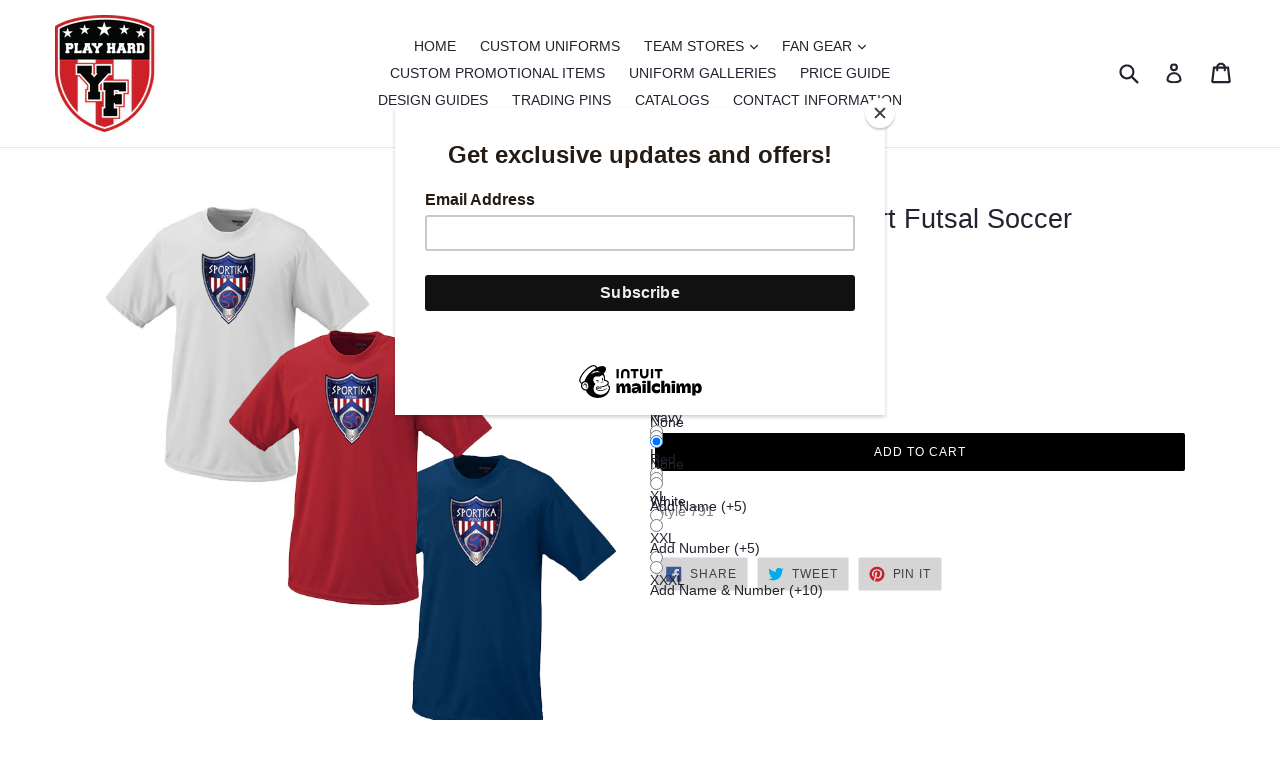

--- FILE ---
content_type: text/html; charset=utf-8
request_url: https://youthfanaticsgear.com/products/adult-wicking-t-shirt-futsal-soccer
body_size: 55873
content:
<!doctype html>
<!--[if IE 9]> <html class="ie9 no-js" lang="en"> <![endif]-->
<!--[if (gt IE 9)|!(IE)]><!--> <html class="no-js" lang="en"> <!--<![endif]-->
<head>
  <link rel="stylesheet" href="https://obscure-escarpment-2240.herokuapp.com/stylesheets/bcpo-front.css">
  <script>var bcpo_product={"id":94848188432,"title":"Adult Dry Fit T-Shirt Futsal Soccer","handle":"adult-wicking-t-shirt-futsal-soccer","description":"Style 791","published_at":"2020-03-16T13:59:06-04:00","created_at":"2018-02-09T19:29:54-05:00","vendor":"Youth Fanatics Gear","type":"Sportika Soccer","tags":[],"price":2000,"price_min":2000,"price_max":3000,"available":true,"price_varies":true,"compare_at_price":null,"compare_at_price_min":0,"compare_at_price_max":0,"compare_at_price_varies":false,"variants":[{"id":651346083856,"title":"S \/ Navy \/ None","option1":"S","option2":"Navy","option3":"None","sku":"Style 791","requires_shipping":true,"taxable":false,"featured_image":null,"available":true,"name":"Adult Dry Fit T-Shirt Futsal Soccer - S \/ Navy \/ None","public_title":"S \/ Navy \/ None","options":["S","Navy","None"],"price":2000,"weight":0,"compare_at_price":null,"inventory_quantity":1,"inventory_management":null,"inventory_policy":"deny","barcode":"","requires_selling_plan":false,"selling_plan_allocations":[]},{"id":651346116624,"title":"S \/ Navy \/ Add Name (+5)","option1":"S","option2":"Navy","option3":"Add Name (+5)","sku":"Style 791","requires_shipping":true,"taxable":false,"featured_image":null,"available":true,"name":"Adult Dry Fit T-Shirt Futsal Soccer - S \/ Navy \/ Add Name (+5)","public_title":"S \/ Navy \/ Add Name (+5)","options":["S","Navy","Add Name (+5)"],"price":2500,"weight":0,"compare_at_price":null,"inventory_quantity":1,"inventory_management":null,"inventory_policy":"deny","barcode":"","requires_selling_plan":false,"selling_plan_allocations":[]},{"id":651346149392,"title":"S \/ Navy \/ Add Number (+5)","option1":"S","option2":"Navy","option3":"Add Number (+5)","sku":"Style 791","requires_shipping":true,"taxable":false,"featured_image":null,"available":true,"name":"Adult Dry Fit T-Shirt Futsal Soccer - S \/ Navy \/ Add Number (+5)","public_title":"S \/ Navy \/ Add Number (+5)","options":["S","Navy","Add Number (+5)"],"price":2500,"weight":0,"compare_at_price":null,"inventory_quantity":1,"inventory_management":null,"inventory_policy":"deny","barcode":"","requires_selling_plan":false,"selling_plan_allocations":[]},{"id":651346182160,"title":"S \/ Navy \/ Add Name \u0026 Number (+10)","option1":"S","option2":"Navy","option3":"Add Name \u0026 Number (+10)","sku":"Style 791","requires_shipping":true,"taxable":false,"featured_image":null,"available":true,"name":"Adult Dry Fit T-Shirt Futsal Soccer - S \/ Navy \/ Add Name \u0026 Number (+10)","public_title":"S \/ Navy \/ Add Name \u0026 Number (+10)","options":["S","Navy","Add Name \u0026 Number (+10)"],"price":3000,"weight":0,"compare_at_price":null,"inventory_quantity":1,"inventory_management":null,"inventory_policy":"deny","barcode":"","requires_selling_plan":false,"selling_plan_allocations":[]},{"id":651346247696,"title":"S \/ Red \/ None","option1":"S","option2":"Red","option3":"None","sku":"Style 791","requires_shipping":true,"taxable":false,"featured_image":null,"available":true,"name":"Adult Dry Fit T-Shirt Futsal Soccer - S \/ Red \/ None","public_title":"S \/ Red \/ None","options":["S","Red","None"],"price":2000,"weight":0,"compare_at_price":null,"inventory_quantity":1,"inventory_management":null,"inventory_policy":"deny","barcode":"","requires_selling_plan":false,"selling_plan_allocations":[]},{"id":651346313232,"title":"S \/ Red \/ Add Name (+5)","option1":"S","option2":"Red","option3":"Add Name (+5)","sku":"Style 791","requires_shipping":true,"taxable":false,"featured_image":null,"available":true,"name":"Adult Dry Fit T-Shirt Futsal Soccer - S \/ Red \/ Add Name (+5)","public_title":"S \/ Red \/ Add Name (+5)","options":["S","Red","Add Name (+5)"],"price":2500,"weight":0,"compare_at_price":null,"inventory_quantity":1,"inventory_management":null,"inventory_policy":"deny","barcode":"","requires_selling_plan":false,"selling_plan_allocations":[]},{"id":651346378768,"title":"S \/ Red \/ Add Number (+5)","option1":"S","option2":"Red","option3":"Add Number (+5)","sku":"Style 791","requires_shipping":true,"taxable":false,"featured_image":null,"available":true,"name":"Adult Dry Fit T-Shirt Futsal Soccer - S \/ Red \/ Add Number (+5)","public_title":"S \/ Red \/ Add Number (+5)","options":["S","Red","Add Number (+5)"],"price":2500,"weight":0,"compare_at_price":null,"inventory_quantity":1,"inventory_management":null,"inventory_policy":"deny","barcode":"","requires_selling_plan":false,"selling_plan_allocations":[]},{"id":651346444304,"title":"S \/ Red \/ Add Name \u0026 Number (+10)","option1":"S","option2":"Red","option3":"Add Name \u0026 Number (+10)","sku":"Style 791","requires_shipping":true,"taxable":false,"featured_image":null,"available":true,"name":"Adult Dry Fit T-Shirt Futsal Soccer - S \/ Red \/ Add Name \u0026 Number (+10)","public_title":"S \/ Red \/ Add Name \u0026 Number (+10)","options":["S","Red","Add Name \u0026 Number (+10)"],"price":3000,"weight":0,"compare_at_price":null,"inventory_quantity":1,"inventory_management":null,"inventory_policy":"deny","barcode":"","requires_selling_plan":false,"selling_plan_allocations":[]},{"id":651346509840,"title":"S \/ White \/ None","option1":"S","option2":"White","option3":"None","sku":"Style 791","requires_shipping":true,"taxable":false,"featured_image":null,"available":true,"name":"Adult Dry Fit T-Shirt Futsal Soccer - S \/ White \/ None","public_title":"S \/ White \/ None","options":["S","White","None"],"price":2000,"weight":0,"compare_at_price":null,"inventory_quantity":1,"inventory_management":null,"inventory_policy":"deny","barcode":"","requires_selling_plan":false,"selling_plan_allocations":[]},{"id":651346575376,"title":"S \/ White \/ Add Name (+5)","option1":"S","option2":"White","option3":"Add Name (+5)","sku":"Style 791","requires_shipping":true,"taxable":false,"featured_image":null,"available":true,"name":"Adult Dry Fit T-Shirt Futsal Soccer - S \/ White \/ Add Name (+5)","public_title":"S \/ White \/ Add Name (+5)","options":["S","White","Add Name (+5)"],"price":2500,"weight":0,"compare_at_price":null,"inventory_quantity":1,"inventory_management":null,"inventory_policy":"deny","barcode":"","requires_selling_plan":false,"selling_plan_allocations":[]},{"id":651346608144,"title":"S \/ White \/ Add Number (+5)","option1":"S","option2":"White","option3":"Add Number (+5)","sku":"Style 791","requires_shipping":true,"taxable":false,"featured_image":null,"available":true,"name":"Adult Dry Fit T-Shirt Futsal Soccer - S \/ White \/ Add Number (+5)","public_title":"S \/ White \/ Add Number (+5)","options":["S","White","Add Number (+5)"],"price":2500,"weight":0,"compare_at_price":null,"inventory_quantity":1,"inventory_management":null,"inventory_policy":"deny","barcode":"","requires_selling_plan":false,"selling_plan_allocations":[]},{"id":651346640912,"title":"S \/ White \/ Add Name \u0026 Number (+10)","option1":"S","option2":"White","option3":"Add Name \u0026 Number (+10)","sku":"Style 791","requires_shipping":true,"taxable":false,"featured_image":null,"available":true,"name":"Adult Dry Fit T-Shirt Futsal Soccer - S \/ White \/ Add Name \u0026 Number (+10)","public_title":"S \/ White \/ Add Name \u0026 Number (+10)","options":["S","White","Add Name \u0026 Number (+10)"],"price":3000,"weight":0,"compare_at_price":null,"inventory_quantity":1,"inventory_management":null,"inventory_policy":"deny","barcode":"","requires_selling_plan":false,"selling_plan_allocations":[]},{"id":651346673680,"title":"M \/ Navy \/ None","option1":"M","option2":"Navy","option3":"None","sku":"Style 791","requires_shipping":true,"taxable":false,"featured_image":null,"available":true,"name":"Adult Dry Fit T-Shirt Futsal Soccer - M \/ Navy \/ None","public_title":"M \/ Navy \/ None","options":["M","Navy","None"],"price":2000,"weight":0,"compare_at_price":null,"inventory_quantity":1,"inventory_management":null,"inventory_policy":"deny","barcode":"","requires_selling_plan":false,"selling_plan_allocations":[]},{"id":651346706448,"title":"M \/ Navy \/ Add Name (+5)","option1":"M","option2":"Navy","option3":"Add Name (+5)","sku":"Style 791","requires_shipping":true,"taxable":false,"featured_image":null,"available":true,"name":"Adult Dry Fit T-Shirt Futsal Soccer - M \/ Navy \/ Add Name (+5)","public_title":"M \/ Navy \/ Add Name (+5)","options":["M","Navy","Add Name (+5)"],"price":2500,"weight":0,"compare_at_price":null,"inventory_quantity":1,"inventory_management":null,"inventory_policy":"deny","barcode":"","requires_selling_plan":false,"selling_plan_allocations":[]},{"id":651346739216,"title":"M \/ Navy \/ Add Number (+5)","option1":"M","option2":"Navy","option3":"Add Number (+5)","sku":"Style 791","requires_shipping":true,"taxable":false,"featured_image":null,"available":true,"name":"Adult Dry Fit T-Shirt Futsal Soccer - M \/ Navy \/ Add Number (+5)","public_title":"M \/ Navy \/ Add Number (+5)","options":["M","Navy","Add Number (+5)"],"price":2500,"weight":0,"compare_at_price":null,"inventory_quantity":1,"inventory_management":null,"inventory_policy":"deny","barcode":"","requires_selling_plan":false,"selling_plan_allocations":[]},{"id":651346771984,"title":"M \/ Navy \/ Add Name \u0026 Number (+10)","option1":"M","option2":"Navy","option3":"Add Name \u0026 Number (+10)","sku":"Style 791","requires_shipping":true,"taxable":false,"featured_image":null,"available":true,"name":"Adult Dry Fit T-Shirt Futsal Soccer - M \/ Navy \/ Add Name \u0026 Number (+10)","public_title":"M \/ Navy \/ Add Name \u0026 Number (+10)","options":["M","Navy","Add Name \u0026 Number (+10)"],"price":3000,"weight":0,"compare_at_price":null,"inventory_quantity":1,"inventory_management":null,"inventory_policy":"deny","barcode":"","requires_selling_plan":false,"selling_plan_allocations":[]},{"id":651346804752,"title":"M \/ Red \/ None","option1":"M","option2":"Red","option3":"None","sku":"Style 791","requires_shipping":true,"taxable":false,"featured_image":null,"available":true,"name":"Adult Dry Fit T-Shirt Futsal Soccer - M \/ Red \/ None","public_title":"M \/ Red \/ None","options":["M","Red","None"],"price":2000,"weight":0,"compare_at_price":null,"inventory_quantity":1,"inventory_management":null,"inventory_policy":"deny","barcode":"","requires_selling_plan":false,"selling_plan_allocations":[]},{"id":651346837520,"title":"M \/ Red \/ Add Name (+5)","option1":"M","option2":"Red","option3":"Add Name (+5)","sku":"Style 791","requires_shipping":true,"taxable":false,"featured_image":null,"available":true,"name":"Adult Dry Fit T-Shirt Futsal Soccer - M \/ Red \/ Add Name (+5)","public_title":"M \/ Red \/ Add Name (+5)","options":["M","Red","Add Name (+5)"],"price":2500,"weight":0,"compare_at_price":null,"inventory_quantity":1,"inventory_management":null,"inventory_policy":"deny","barcode":"","requires_selling_plan":false,"selling_plan_allocations":[]},{"id":651346870288,"title":"M \/ Red \/ Add Number (+5)","option1":"M","option2":"Red","option3":"Add Number (+5)","sku":"Style 791","requires_shipping":true,"taxable":false,"featured_image":null,"available":true,"name":"Adult Dry Fit T-Shirt Futsal Soccer - M \/ Red \/ Add Number (+5)","public_title":"M \/ Red \/ Add Number (+5)","options":["M","Red","Add Number (+5)"],"price":2500,"weight":0,"compare_at_price":null,"inventory_quantity":1,"inventory_management":null,"inventory_policy":"deny","barcode":"","requires_selling_plan":false,"selling_plan_allocations":[]},{"id":651346903056,"title":"M \/ Red \/ Add Name \u0026 Number (+10)","option1":"M","option2":"Red","option3":"Add Name \u0026 Number (+10)","sku":"Style 791","requires_shipping":true,"taxable":false,"featured_image":null,"available":true,"name":"Adult Dry Fit T-Shirt Futsal Soccer - M \/ Red \/ Add Name \u0026 Number (+10)","public_title":"M \/ Red \/ Add Name \u0026 Number (+10)","options":["M","Red","Add Name \u0026 Number (+10)"],"price":3000,"weight":0,"compare_at_price":null,"inventory_quantity":1,"inventory_management":null,"inventory_policy":"deny","barcode":"","requires_selling_plan":false,"selling_plan_allocations":[]},{"id":651346935824,"title":"M \/ White \/ None","option1":"M","option2":"White","option3":"None","sku":"Style 791","requires_shipping":true,"taxable":false,"featured_image":null,"available":true,"name":"Adult Dry Fit T-Shirt Futsal Soccer - M \/ White \/ None","public_title":"M \/ White \/ None","options":["M","White","None"],"price":2000,"weight":0,"compare_at_price":null,"inventory_quantity":1,"inventory_management":null,"inventory_policy":"deny","barcode":"","requires_selling_plan":false,"selling_plan_allocations":[]},{"id":651346968592,"title":"M \/ White \/ Add Name (+5)","option1":"M","option2":"White","option3":"Add Name (+5)","sku":"Style 791","requires_shipping":true,"taxable":false,"featured_image":null,"available":true,"name":"Adult Dry Fit T-Shirt Futsal Soccer - M \/ White \/ Add Name (+5)","public_title":"M \/ White \/ Add Name (+5)","options":["M","White","Add Name (+5)"],"price":2500,"weight":0,"compare_at_price":null,"inventory_quantity":1,"inventory_management":null,"inventory_policy":"deny","barcode":"","requires_selling_plan":false,"selling_plan_allocations":[]},{"id":651347001360,"title":"M \/ White \/ Add Number (+5)","option1":"M","option2":"White","option3":"Add Number (+5)","sku":"Style 791","requires_shipping":true,"taxable":false,"featured_image":null,"available":true,"name":"Adult Dry Fit T-Shirt Futsal Soccer - M \/ White \/ Add Number (+5)","public_title":"M \/ White \/ Add Number (+5)","options":["M","White","Add Number (+5)"],"price":2500,"weight":0,"compare_at_price":null,"inventory_quantity":1,"inventory_management":null,"inventory_policy":"deny","barcode":"","requires_selling_plan":false,"selling_plan_allocations":[]},{"id":651347034128,"title":"M \/ White \/ Add Name \u0026 Number (+10)","option1":"M","option2":"White","option3":"Add Name \u0026 Number (+10)","sku":"Style 791","requires_shipping":true,"taxable":false,"featured_image":null,"available":true,"name":"Adult Dry Fit T-Shirt Futsal Soccer - M \/ White \/ Add Name \u0026 Number (+10)","public_title":"M \/ White \/ Add Name \u0026 Number (+10)","options":["M","White","Add Name \u0026 Number (+10)"],"price":3000,"weight":0,"compare_at_price":null,"inventory_quantity":1,"inventory_management":null,"inventory_policy":"deny","barcode":"","requires_selling_plan":false,"selling_plan_allocations":[]},{"id":651347066896,"title":"L \/ Navy \/ None","option1":"L","option2":"Navy","option3":"None","sku":"Style 791","requires_shipping":true,"taxable":false,"featured_image":null,"available":true,"name":"Adult Dry Fit T-Shirt Futsal Soccer - L \/ Navy \/ None","public_title":"L \/ Navy \/ None","options":["L","Navy","None"],"price":2000,"weight":0,"compare_at_price":null,"inventory_quantity":1,"inventory_management":null,"inventory_policy":"deny","barcode":"","requires_selling_plan":false,"selling_plan_allocations":[]},{"id":651347099664,"title":"L \/ Navy \/ Add Name (+5)","option1":"L","option2":"Navy","option3":"Add Name (+5)","sku":"Style 791","requires_shipping":true,"taxable":false,"featured_image":null,"available":true,"name":"Adult Dry Fit T-Shirt Futsal Soccer - L \/ Navy \/ Add Name (+5)","public_title":"L \/ Navy \/ Add Name (+5)","options":["L","Navy","Add Name (+5)"],"price":2500,"weight":0,"compare_at_price":null,"inventory_quantity":1,"inventory_management":null,"inventory_policy":"deny","barcode":"","requires_selling_plan":false,"selling_plan_allocations":[]},{"id":651347132432,"title":"L \/ Navy \/ Add Number (+5)","option1":"L","option2":"Navy","option3":"Add Number (+5)","sku":"Style 791","requires_shipping":true,"taxable":false,"featured_image":null,"available":true,"name":"Adult Dry Fit T-Shirt Futsal Soccer - L \/ Navy \/ Add Number (+5)","public_title":"L \/ Navy \/ Add Number (+5)","options":["L","Navy","Add Number (+5)"],"price":2500,"weight":0,"compare_at_price":null,"inventory_quantity":1,"inventory_management":null,"inventory_policy":"deny","barcode":"","requires_selling_plan":false,"selling_plan_allocations":[]},{"id":651347165200,"title":"L \/ Navy \/ Add Name \u0026 Number (+10)","option1":"L","option2":"Navy","option3":"Add Name \u0026 Number (+10)","sku":"Style 791","requires_shipping":true,"taxable":false,"featured_image":null,"available":true,"name":"Adult Dry Fit T-Shirt Futsal Soccer - L \/ Navy \/ Add Name \u0026 Number (+10)","public_title":"L \/ Navy \/ Add Name \u0026 Number (+10)","options":["L","Navy","Add Name \u0026 Number (+10)"],"price":3000,"weight":0,"compare_at_price":null,"inventory_quantity":1,"inventory_management":null,"inventory_policy":"deny","barcode":"","requires_selling_plan":false,"selling_plan_allocations":[]},{"id":651347197968,"title":"L \/ Red \/ None","option1":"L","option2":"Red","option3":"None","sku":"Style 791","requires_shipping":true,"taxable":false,"featured_image":null,"available":true,"name":"Adult Dry Fit T-Shirt Futsal Soccer - L \/ Red \/ None","public_title":"L \/ Red \/ None","options":["L","Red","None"],"price":2000,"weight":0,"compare_at_price":null,"inventory_quantity":1,"inventory_management":null,"inventory_policy":"deny","barcode":"","requires_selling_plan":false,"selling_plan_allocations":[]},{"id":651347230736,"title":"L \/ Red \/ Add Name (+5)","option1":"L","option2":"Red","option3":"Add Name (+5)","sku":"Style 791","requires_shipping":true,"taxable":false,"featured_image":null,"available":true,"name":"Adult Dry Fit T-Shirt Futsal Soccer - L \/ Red \/ Add Name (+5)","public_title":"L \/ Red \/ Add Name (+5)","options":["L","Red","Add Name (+5)"],"price":2500,"weight":0,"compare_at_price":null,"inventory_quantity":1,"inventory_management":null,"inventory_policy":"deny","barcode":"","requires_selling_plan":false,"selling_plan_allocations":[]},{"id":651347263504,"title":"L \/ Red \/ Add Number (+5)","option1":"L","option2":"Red","option3":"Add Number (+5)","sku":"Style 791","requires_shipping":true,"taxable":false,"featured_image":null,"available":true,"name":"Adult Dry Fit T-Shirt Futsal Soccer - L \/ Red \/ Add Number (+5)","public_title":"L \/ Red \/ Add Number (+5)","options":["L","Red","Add Number (+5)"],"price":2500,"weight":0,"compare_at_price":null,"inventory_quantity":1,"inventory_management":null,"inventory_policy":"deny","barcode":"","requires_selling_plan":false,"selling_plan_allocations":[]},{"id":651347296272,"title":"L \/ Red \/ Add Name \u0026 Number (+10)","option1":"L","option2":"Red","option3":"Add Name \u0026 Number (+10)","sku":"Style 791","requires_shipping":true,"taxable":false,"featured_image":null,"available":true,"name":"Adult Dry Fit T-Shirt Futsal Soccer - L \/ Red \/ Add Name \u0026 Number (+10)","public_title":"L \/ Red \/ Add Name \u0026 Number (+10)","options":["L","Red","Add Name \u0026 Number (+10)"],"price":3000,"weight":0,"compare_at_price":null,"inventory_quantity":1,"inventory_management":null,"inventory_policy":"deny","barcode":"","requires_selling_plan":false,"selling_plan_allocations":[]},{"id":651347329040,"title":"L \/ White \/ None","option1":"L","option2":"White","option3":"None","sku":"Style 791","requires_shipping":true,"taxable":false,"featured_image":null,"available":true,"name":"Adult Dry Fit T-Shirt Futsal Soccer - L \/ White \/ None","public_title":"L \/ White \/ None","options":["L","White","None"],"price":2000,"weight":0,"compare_at_price":null,"inventory_quantity":1,"inventory_management":null,"inventory_policy":"deny","barcode":"","requires_selling_plan":false,"selling_plan_allocations":[]},{"id":651347361808,"title":"L \/ White \/ Add Name (+5)","option1":"L","option2":"White","option3":"Add Name (+5)","sku":"Style 791","requires_shipping":true,"taxable":false,"featured_image":null,"available":true,"name":"Adult Dry Fit T-Shirt Futsal Soccer - L \/ White \/ Add Name (+5)","public_title":"L \/ White \/ Add Name (+5)","options":["L","White","Add Name (+5)"],"price":2500,"weight":0,"compare_at_price":null,"inventory_quantity":1,"inventory_management":null,"inventory_policy":"deny","barcode":"","requires_selling_plan":false,"selling_plan_allocations":[]},{"id":651347394576,"title":"L \/ White \/ Add Number (+5)","option1":"L","option2":"White","option3":"Add Number (+5)","sku":"Style 791","requires_shipping":true,"taxable":false,"featured_image":null,"available":true,"name":"Adult Dry Fit T-Shirt Futsal Soccer - L \/ White \/ Add Number (+5)","public_title":"L \/ White \/ Add Number (+5)","options":["L","White","Add Number (+5)"],"price":2500,"weight":0,"compare_at_price":null,"inventory_quantity":1,"inventory_management":null,"inventory_policy":"deny","barcode":"","requires_selling_plan":false,"selling_plan_allocations":[]},{"id":651347427344,"title":"L \/ White \/ Add Name \u0026 Number (+10)","option1":"L","option2":"White","option3":"Add Name \u0026 Number (+10)","sku":"Style 791","requires_shipping":true,"taxable":false,"featured_image":null,"available":true,"name":"Adult Dry Fit T-Shirt Futsal Soccer - L \/ White \/ Add Name \u0026 Number (+10)","public_title":"L \/ White \/ Add Name \u0026 Number (+10)","options":["L","White","Add Name \u0026 Number (+10)"],"price":3000,"weight":0,"compare_at_price":null,"inventory_quantity":1,"inventory_management":null,"inventory_policy":"deny","barcode":"","requires_selling_plan":false,"selling_plan_allocations":[]},{"id":651347460112,"title":"XL \/ Navy \/ None","option1":"XL","option2":"Navy","option3":"None","sku":"Style 791","requires_shipping":true,"taxable":false,"featured_image":null,"available":true,"name":"Adult Dry Fit T-Shirt Futsal Soccer - XL \/ Navy \/ None","public_title":"XL \/ Navy \/ None","options":["XL","Navy","None"],"price":2000,"weight":0,"compare_at_price":null,"inventory_quantity":1,"inventory_management":null,"inventory_policy":"deny","barcode":"","requires_selling_plan":false,"selling_plan_allocations":[]},{"id":651347492880,"title":"XL \/ Navy \/ Add Name (+5)","option1":"XL","option2":"Navy","option3":"Add Name (+5)","sku":"Style 791","requires_shipping":true,"taxable":false,"featured_image":null,"available":true,"name":"Adult Dry Fit T-Shirt Futsal Soccer - XL \/ Navy \/ Add Name (+5)","public_title":"XL \/ Navy \/ Add Name (+5)","options":["XL","Navy","Add Name (+5)"],"price":2500,"weight":0,"compare_at_price":null,"inventory_quantity":1,"inventory_management":null,"inventory_policy":"deny","barcode":"","requires_selling_plan":false,"selling_plan_allocations":[]},{"id":651347525648,"title":"XL \/ Navy \/ Add Number (+5)","option1":"XL","option2":"Navy","option3":"Add Number (+5)","sku":"Style 791","requires_shipping":true,"taxable":false,"featured_image":null,"available":true,"name":"Adult Dry Fit T-Shirt Futsal Soccer - XL \/ Navy \/ Add Number (+5)","public_title":"XL \/ Navy \/ Add Number (+5)","options":["XL","Navy","Add Number (+5)"],"price":2500,"weight":0,"compare_at_price":null,"inventory_quantity":1,"inventory_management":null,"inventory_policy":"deny","barcode":"","requires_selling_plan":false,"selling_plan_allocations":[]},{"id":651347558416,"title":"XL \/ Navy \/ Add Name \u0026 Number (+10)","option1":"XL","option2":"Navy","option3":"Add Name \u0026 Number (+10)","sku":"Style 791","requires_shipping":true,"taxable":false,"featured_image":null,"available":true,"name":"Adult Dry Fit T-Shirt Futsal Soccer - XL \/ Navy \/ Add Name \u0026 Number (+10)","public_title":"XL \/ Navy \/ Add Name \u0026 Number (+10)","options":["XL","Navy","Add Name \u0026 Number (+10)"],"price":3000,"weight":0,"compare_at_price":null,"inventory_quantity":1,"inventory_management":null,"inventory_policy":"deny","barcode":"","requires_selling_plan":false,"selling_plan_allocations":[]},{"id":651347591184,"title":"XL \/ Red \/ None","option1":"XL","option2":"Red","option3":"None","sku":"Style 791","requires_shipping":true,"taxable":false,"featured_image":null,"available":true,"name":"Adult Dry Fit T-Shirt Futsal Soccer - XL \/ Red \/ None","public_title":"XL \/ Red \/ None","options":["XL","Red","None"],"price":2000,"weight":0,"compare_at_price":null,"inventory_quantity":1,"inventory_management":null,"inventory_policy":"deny","barcode":"","requires_selling_plan":false,"selling_plan_allocations":[]},{"id":651347623952,"title":"XL \/ Red \/ Add Name (+5)","option1":"XL","option2":"Red","option3":"Add Name (+5)","sku":"Style 791","requires_shipping":true,"taxable":false,"featured_image":null,"available":true,"name":"Adult Dry Fit T-Shirt Futsal Soccer - XL \/ Red \/ Add Name (+5)","public_title":"XL \/ Red \/ Add Name (+5)","options":["XL","Red","Add Name (+5)"],"price":2500,"weight":0,"compare_at_price":null,"inventory_quantity":1,"inventory_management":null,"inventory_policy":"deny","barcode":"","requires_selling_plan":false,"selling_plan_allocations":[]},{"id":651347656720,"title":"XL \/ Red \/ Add Number (+5)","option1":"XL","option2":"Red","option3":"Add Number (+5)","sku":"Style 791","requires_shipping":true,"taxable":false,"featured_image":null,"available":true,"name":"Adult Dry Fit T-Shirt Futsal Soccer - XL \/ Red \/ Add Number (+5)","public_title":"XL \/ Red \/ Add Number (+5)","options":["XL","Red","Add Number (+5)"],"price":2500,"weight":0,"compare_at_price":null,"inventory_quantity":1,"inventory_management":null,"inventory_policy":"deny","barcode":"","requires_selling_plan":false,"selling_plan_allocations":[]},{"id":651347689488,"title":"XL \/ Red \/ Add Name \u0026 Number (+10)","option1":"XL","option2":"Red","option3":"Add Name \u0026 Number (+10)","sku":"Style 791","requires_shipping":true,"taxable":false,"featured_image":null,"available":true,"name":"Adult Dry Fit T-Shirt Futsal Soccer - XL \/ Red \/ Add Name \u0026 Number (+10)","public_title":"XL \/ Red \/ Add Name \u0026 Number (+10)","options":["XL","Red","Add Name \u0026 Number (+10)"],"price":3000,"weight":0,"compare_at_price":null,"inventory_quantity":1,"inventory_management":null,"inventory_policy":"deny","barcode":"","requires_selling_plan":false,"selling_plan_allocations":[]},{"id":651347722256,"title":"XL \/ White \/ None","option1":"XL","option2":"White","option3":"None","sku":"Style 791","requires_shipping":true,"taxable":false,"featured_image":null,"available":true,"name":"Adult Dry Fit T-Shirt Futsal Soccer - XL \/ White \/ None","public_title":"XL \/ White \/ None","options":["XL","White","None"],"price":2000,"weight":0,"compare_at_price":null,"inventory_quantity":1,"inventory_management":null,"inventory_policy":"deny","barcode":"","requires_selling_plan":false,"selling_plan_allocations":[]},{"id":651347755024,"title":"XL \/ White \/ Add Name (+5)","option1":"XL","option2":"White","option3":"Add Name (+5)","sku":"Style 791","requires_shipping":true,"taxable":false,"featured_image":null,"available":true,"name":"Adult Dry Fit T-Shirt Futsal Soccer - XL \/ White \/ Add Name (+5)","public_title":"XL \/ White \/ Add Name (+5)","options":["XL","White","Add Name (+5)"],"price":2500,"weight":0,"compare_at_price":null,"inventory_quantity":1,"inventory_management":null,"inventory_policy":"deny","barcode":"","requires_selling_plan":false,"selling_plan_allocations":[]},{"id":651347787792,"title":"XL \/ White \/ Add Number (+5)","option1":"XL","option2":"White","option3":"Add Number (+5)","sku":"Style 791","requires_shipping":true,"taxable":false,"featured_image":null,"available":true,"name":"Adult Dry Fit T-Shirt Futsal Soccer - XL \/ White \/ Add Number (+5)","public_title":"XL \/ White \/ Add Number (+5)","options":["XL","White","Add Number (+5)"],"price":2500,"weight":0,"compare_at_price":null,"inventory_quantity":1,"inventory_management":null,"inventory_policy":"deny","barcode":"","requires_selling_plan":false,"selling_plan_allocations":[]},{"id":651347820560,"title":"XL \/ White \/ Add Name \u0026 Number (+10)","option1":"XL","option2":"White","option3":"Add Name \u0026 Number (+10)","sku":"Style 791","requires_shipping":true,"taxable":false,"featured_image":null,"available":true,"name":"Adult Dry Fit T-Shirt Futsal Soccer - XL \/ White \/ Add Name \u0026 Number (+10)","public_title":"XL \/ White \/ Add Name \u0026 Number (+10)","options":["XL","White","Add Name \u0026 Number (+10)"],"price":3000,"weight":0,"compare_at_price":null,"inventory_quantity":1,"inventory_management":null,"inventory_policy":"deny","barcode":"","requires_selling_plan":false,"selling_plan_allocations":[]},{"id":651347853328,"title":"XXL \/ Navy \/ None","option1":"XXL","option2":"Navy","option3":"None","sku":"Style 791","requires_shipping":true,"taxable":false,"featured_image":null,"available":true,"name":"Adult Dry Fit T-Shirt Futsal Soccer - XXL \/ Navy \/ None","public_title":"XXL \/ Navy \/ None","options":["XXL","Navy","None"],"price":2000,"weight":0,"compare_at_price":null,"inventory_quantity":0,"inventory_management":null,"inventory_policy":"deny","barcode":"","requires_selling_plan":false,"selling_plan_allocations":[]},{"id":651347886096,"title":"XXL \/ Navy \/ Add Name (+5)","option1":"XXL","option2":"Navy","option3":"Add Name (+5)","sku":"Style 791","requires_shipping":true,"taxable":false,"featured_image":null,"available":true,"name":"Adult Dry Fit T-Shirt Futsal Soccer - XXL \/ Navy \/ Add Name (+5)","public_title":"XXL \/ Navy \/ Add Name (+5)","options":["XXL","Navy","Add Name (+5)"],"price":2500,"weight":0,"compare_at_price":null,"inventory_quantity":1,"inventory_management":null,"inventory_policy":"deny","barcode":"","requires_selling_plan":false,"selling_plan_allocations":[]},{"id":651347918864,"title":"XXL \/ Navy \/ Add Number (+5)","option1":"XXL","option2":"Navy","option3":"Add Number (+5)","sku":"Style 791","requires_shipping":true,"taxable":false,"featured_image":null,"available":true,"name":"Adult Dry Fit T-Shirt Futsal Soccer - XXL \/ Navy \/ Add Number (+5)","public_title":"XXL \/ Navy \/ Add Number (+5)","options":["XXL","Navy","Add Number (+5)"],"price":2500,"weight":0,"compare_at_price":null,"inventory_quantity":1,"inventory_management":null,"inventory_policy":"deny","barcode":"","requires_selling_plan":false,"selling_plan_allocations":[]},{"id":651347951632,"title":"XXL \/ Navy \/ Add Name \u0026 Number (+10)","option1":"XXL","option2":"Navy","option3":"Add Name \u0026 Number (+10)","sku":"Style 791","requires_shipping":true,"taxable":false,"featured_image":null,"available":true,"name":"Adult Dry Fit T-Shirt Futsal Soccer - XXL \/ Navy \/ Add Name \u0026 Number (+10)","public_title":"XXL \/ Navy \/ Add Name \u0026 Number (+10)","options":["XXL","Navy","Add Name \u0026 Number (+10)"],"price":3000,"weight":0,"compare_at_price":null,"inventory_quantity":1,"inventory_management":null,"inventory_policy":"deny","barcode":"","requires_selling_plan":false,"selling_plan_allocations":[]},{"id":651347984400,"title":"XXL \/ Red \/ None","option1":"XXL","option2":"Red","option3":"None","sku":"Style 791","requires_shipping":true,"taxable":false,"featured_image":null,"available":true,"name":"Adult Dry Fit T-Shirt Futsal Soccer - XXL \/ Red \/ None","public_title":"XXL \/ Red \/ None","options":["XXL","Red","None"],"price":2000,"weight":0,"compare_at_price":null,"inventory_quantity":1,"inventory_management":null,"inventory_policy":"deny","barcode":"","requires_selling_plan":false,"selling_plan_allocations":[]},{"id":651348017168,"title":"XXL \/ Red \/ Add Name (+5)","option1":"XXL","option2":"Red","option3":"Add Name (+5)","sku":"Style 791","requires_shipping":true,"taxable":false,"featured_image":null,"available":true,"name":"Adult Dry Fit T-Shirt Futsal Soccer - XXL \/ Red \/ Add Name (+5)","public_title":"XXL \/ Red \/ Add Name (+5)","options":["XXL","Red","Add Name (+5)"],"price":2500,"weight":0,"compare_at_price":null,"inventory_quantity":1,"inventory_management":null,"inventory_policy":"deny","barcode":"","requires_selling_plan":false,"selling_plan_allocations":[]},{"id":651348049936,"title":"XXL \/ Red \/ Add Number (+5)","option1":"XXL","option2":"Red","option3":"Add Number (+5)","sku":"Style 791","requires_shipping":true,"taxable":false,"featured_image":null,"available":true,"name":"Adult Dry Fit T-Shirt Futsal Soccer - XXL \/ Red \/ Add Number (+5)","public_title":"XXL \/ Red \/ Add Number (+5)","options":["XXL","Red","Add Number (+5)"],"price":2500,"weight":0,"compare_at_price":null,"inventory_quantity":1,"inventory_management":null,"inventory_policy":"deny","barcode":"","requires_selling_plan":false,"selling_plan_allocations":[]},{"id":651348082704,"title":"XXL \/ Red \/ Add Name \u0026 Number (+10)","option1":"XXL","option2":"Red","option3":"Add Name \u0026 Number (+10)","sku":"Style 791","requires_shipping":true,"taxable":false,"featured_image":null,"available":true,"name":"Adult Dry Fit T-Shirt Futsal Soccer - XXL \/ Red \/ Add Name \u0026 Number (+10)","public_title":"XXL \/ Red \/ Add Name \u0026 Number (+10)","options":["XXL","Red","Add Name \u0026 Number (+10)"],"price":3000,"weight":0,"compare_at_price":null,"inventory_quantity":1,"inventory_management":null,"inventory_policy":"deny","barcode":"","requires_selling_plan":false,"selling_plan_allocations":[]},{"id":651348115472,"title":"XXL \/ White \/ None","option1":"XXL","option2":"White","option3":"None","sku":"Style 791","requires_shipping":true,"taxable":false,"featured_image":null,"available":true,"name":"Adult Dry Fit T-Shirt Futsal Soccer - XXL \/ White \/ None","public_title":"XXL \/ White \/ None","options":["XXL","White","None"],"price":2000,"weight":0,"compare_at_price":null,"inventory_quantity":0,"inventory_management":null,"inventory_policy":"deny","barcode":"","requires_selling_plan":false,"selling_plan_allocations":[]},{"id":651348148240,"title":"XXL \/ White \/ Add Name (+5)","option1":"XXL","option2":"White","option3":"Add Name (+5)","sku":"Style 791","requires_shipping":true,"taxable":false,"featured_image":null,"available":true,"name":"Adult Dry Fit T-Shirt Futsal Soccer - XXL \/ White \/ Add Name (+5)","public_title":"XXL \/ White \/ Add Name (+5)","options":["XXL","White","Add Name (+5)"],"price":2500,"weight":0,"compare_at_price":null,"inventory_quantity":1,"inventory_management":null,"inventory_policy":"deny","barcode":"","requires_selling_plan":false,"selling_plan_allocations":[]},{"id":651348181008,"title":"XXL \/ White \/ Add Number (+5)","option1":"XXL","option2":"White","option3":"Add Number (+5)","sku":"Style 791","requires_shipping":true,"taxable":false,"featured_image":null,"available":true,"name":"Adult Dry Fit T-Shirt Futsal Soccer - XXL \/ White \/ Add Number (+5)","public_title":"XXL \/ White \/ Add Number (+5)","options":["XXL","White","Add Number (+5)"],"price":2500,"weight":0,"compare_at_price":null,"inventory_quantity":1,"inventory_management":null,"inventory_policy":"deny","barcode":"","requires_selling_plan":false,"selling_plan_allocations":[]},{"id":651348213776,"title":"XXL \/ White \/ Add Name \u0026 Number (+10)","option1":"XXL","option2":"White","option3":"Add Name \u0026 Number (+10)","sku":"Style 791","requires_shipping":true,"taxable":false,"featured_image":null,"available":true,"name":"Adult Dry Fit T-Shirt Futsal Soccer - XXL \/ White \/ Add Name \u0026 Number (+10)","public_title":"XXL \/ White \/ Add Name \u0026 Number (+10)","options":["XXL","White","Add Name \u0026 Number (+10)"],"price":3000,"weight":0,"compare_at_price":null,"inventory_quantity":1,"inventory_management":null,"inventory_policy":"deny","barcode":"","requires_selling_plan":false,"selling_plan_allocations":[]},{"id":651348246544,"title":"XXXL \/ Navy \/ None","option1":"XXXL","option2":"Navy","option3":"None","sku":"Style 791","requires_shipping":true,"taxable":false,"featured_image":null,"available":true,"name":"Adult Dry Fit T-Shirt Futsal Soccer - XXXL \/ Navy \/ None","public_title":"XXXL \/ Navy \/ None","options":["XXXL","Navy","None"],"price":2000,"weight":0,"compare_at_price":null,"inventory_quantity":1,"inventory_management":null,"inventory_policy":"deny","barcode":"","requires_selling_plan":false,"selling_plan_allocations":[]},{"id":651348279312,"title":"XXXL \/ Navy \/ Add Name (+5)","option1":"XXXL","option2":"Navy","option3":"Add Name (+5)","sku":"Style 791","requires_shipping":true,"taxable":false,"featured_image":null,"available":true,"name":"Adult Dry Fit T-Shirt Futsal Soccer - XXXL \/ Navy \/ Add Name (+5)","public_title":"XXXL \/ Navy \/ Add Name (+5)","options":["XXXL","Navy","Add Name (+5)"],"price":2500,"weight":0,"compare_at_price":null,"inventory_quantity":1,"inventory_management":null,"inventory_policy":"deny","barcode":"","requires_selling_plan":false,"selling_plan_allocations":[]},{"id":651348312080,"title":"XXXL \/ Navy \/ Add Number (+5)","option1":"XXXL","option2":"Navy","option3":"Add Number (+5)","sku":"Style 791","requires_shipping":true,"taxable":false,"featured_image":null,"available":true,"name":"Adult Dry Fit T-Shirt Futsal Soccer - XXXL \/ Navy \/ Add Number (+5)","public_title":"XXXL \/ Navy \/ Add Number (+5)","options":["XXXL","Navy","Add Number (+5)"],"price":2500,"weight":0,"compare_at_price":null,"inventory_quantity":1,"inventory_management":null,"inventory_policy":"deny","barcode":"","requires_selling_plan":false,"selling_plan_allocations":[]},{"id":651348344848,"title":"XXXL \/ Navy \/ Add Name \u0026 Number (+10)","option1":"XXXL","option2":"Navy","option3":"Add Name \u0026 Number (+10)","sku":"Style 791","requires_shipping":true,"taxable":false,"featured_image":null,"available":true,"name":"Adult Dry Fit T-Shirt Futsal Soccer - XXXL \/ Navy \/ Add Name \u0026 Number (+10)","public_title":"XXXL \/ Navy \/ Add Name \u0026 Number (+10)","options":["XXXL","Navy","Add Name \u0026 Number (+10)"],"price":3000,"weight":0,"compare_at_price":null,"inventory_quantity":1,"inventory_management":null,"inventory_policy":"deny","barcode":"","requires_selling_plan":false,"selling_plan_allocations":[]},{"id":651348377616,"title":"XXXL \/ Red \/ None","option1":"XXXL","option2":"Red","option3":"None","sku":"Style 791","requires_shipping":true,"taxable":false,"featured_image":null,"available":true,"name":"Adult Dry Fit T-Shirt Futsal Soccer - XXXL \/ Red \/ None","public_title":"XXXL \/ Red \/ None","options":["XXXL","Red","None"],"price":2000,"weight":0,"compare_at_price":null,"inventory_quantity":1,"inventory_management":null,"inventory_policy":"deny","barcode":"","requires_selling_plan":false,"selling_plan_allocations":[]},{"id":651348410384,"title":"XXXL \/ Red \/ Add Name (+5)","option1":"XXXL","option2":"Red","option3":"Add Name (+5)","sku":"Style 791","requires_shipping":true,"taxable":false,"featured_image":null,"available":true,"name":"Adult Dry Fit T-Shirt Futsal Soccer - XXXL \/ Red \/ Add Name (+5)","public_title":"XXXL \/ Red \/ Add Name (+5)","options":["XXXL","Red","Add Name (+5)"],"price":2500,"weight":0,"compare_at_price":null,"inventory_quantity":1,"inventory_management":null,"inventory_policy":"deny","barcode":"","requires_selling_plan":false,"selling_plan_allocations":[]},{"id":651348443152,"title":"XXXL \/ Red \/ Add Number (+5)","option1":"XXXL","option2":"Red","option3":"Add Number (+5)","sku":"Style 791","requires_shipping":true,"taxable":false,"featured_image":null,"available":true,"name":"Adult Dry Fit T-Shirt Futsal Soccer - XXXL \/ Red \/ Add Number (+5)","public_title":"XXXL \/ Red \/ Add Number (+5)","options":["XXXL","Red","Add Number (+5)"],"price":2500,"weight":0,"compare_at_price":null,"inventory_quantity":1,"inventory_management":null,"inventory_policy":"deny","barcode":"","requires_selling_plan":false,"selling_plan_allocations":[]},{"id":651348475920,"title":"XXXL \/ Red \/ Add Name \u0026 Number (+10)","option1":"XXXL","option2":"Red","option3":"Add Name \u0026 Number (+10)","sku":"Style 791","requires_shipping":true,"taxable":false,"featured_image":null,"available":true,"name":"Adult Dry Fit T-Shirt Futsal Soccer - XXXL \/ Red \/ Add Name \u0026 Number (+10)","public_title":"XXXL \/ Red \/ Add Name \u0026 Number (+10)","options":["XXXL","Red","Add Name \u0026 Number (+10)"],"price":3000,"weight":0,"compare_at_price":null,"inventory_quantity":1,"inventory_management":null,"inventory_policy":"deny","barcode":"","requires_selling_plan":false,"selling_plan_allocations":[]},{"id":651348508688,"title":"XXXL \/ White \/ None","option1":"XXXL","option2":"White","option3":"None","sku":"Style 791","requires_shipping":true,"taxable":false,"featured_image":null,"available":true,"name":"Adult Dry Fit T-Shirt Futsal Soccer - XXXL \/ White \/ None","public_title":"XXXL \/ White \/ None","options":["XXXL","White","None"],"price":2000,"weight":0,"compare_at_price":null,"inventory_quantity":1,"inventory_management":null,"inventory_policy":"deny","barcode":"","requires_selling_plan":false,"selling_plan_allocations":[]},{"id":651348541456,"title":"XXXL \/ White \/ Add Name (+5)","option1":"XXXL","option2":"White","option3":"Add Name (+5)","sku":"Style 791","requires_shipping":true,"taxable":false,"featured_image":null,"available":true,"name":"Adult Dry Fit T-Shirt Futsal Soccer - XXXL \/ White \/ Add Name (+5)","public_title":"XXXL \/ White \/ Add Name (+5)","options":["XXXL","White","Add Name (+5)"],"price":2500,"weight":0,"compare_at_price":null,"inventory_quantity":1,"inventory_management":null,"inventory_policy":"deny","barcode":"","requires_selling_plan":false,"selling_plan_allocations":[]},{"id":651348574224,"title":"XXXL \/ White \/ Add Number (+5)","option1":"XXXL","option2":"White","option3":"Add Number (+5)","sku":"Style 791","requires_shipping":true,"taxable":false,"featured_image":null,"available":true,"name":"Adult Dry Fit T-Shirt Futsal Soccer - XXXL \/ White \/ Add Number (+5)","public_title":"XXXL \/ White \/ Add Number (+5)","options":["XXXL","White","Add Number (+5)"],"price":2500,"weight":0,"compare_at_price":null,"inventory_quantity":1,"inventory_management":null,"inventory_policy":"deny","barcode":"","requires_selling_plan":false,"selling_plan_allocations":[]},{"id":651348606992,"title":"XXXL \/ White \/ Add Name \u0026 Number (+10)","option1":"XXXL","option2":"White","option3":"Add Name \u0026 Number (+10)","sku":"Style 791","requires_shipping":true,"taxable":false,"featured_image":null,"available":true,"name":"Adult Dry Fit T-Shirt Futsal Soccer - XXXL \/ White \/ Add Name \u0026 Number (+10)","public_title":"XXXL \/ White \/ Add Name \u0026 Number (+10)","options":["XXXL","White","Add Name \u0026 Number (+10)"],"price":3000,"weight":0,"compare_at_price":null,"inventory_quantity":1,"inventory_management":null,"inventory_policy":"deny","barcode":"","requires_selling_plan":false,"selling_plan_allocations":[]}],"images":["\/\/youthfanaticsgear.com\/cdn\/shop\/products\/Style_791_Futsal_fc116cee-0a8e-4794-a5c6-a30bcf89ae7a.jpg?v=1518222655"],"featured_image":"\/\/youthfanaticsgear.com\/cdn\/shop\/products\/Style_791_Futsal_fc116cee-0a8e-4794-a5c6-a30bcf89ae7a.jpg?v=1518222655","options":["Size","Color","Customize"],"media":[{"alt":null,"id":947431866427,"position":1,"preview_image":{"aspect_ratio":1.0,"height":800,"width":800,"src":"\/\/youthfanaticsgear.com\/cdn\/shop\/products\/Style_791_Futsal_fc116cee-0a8e-4794-a5c6-a30bcf89ae7a.jpg?v=1518222655"},"aspect_ratio":1.0,"height":800,"media_type":"image","src":"\/\/youthfanaticsgear.com\/cdn\/shop\/products\/Style_791_Futsal_fc116cee-0a8e-4794-a5c6-a30bcf89ae7a.jpg?v=1518222655","width":800}],"requires_selling_plan":false,"selling_plan_groups":[],"content":"Style 791"};  var bcpo_settings={"fallback":"dropdown","auto_select":"on","load_main_image":"off","border_style":"round","tooltips":"show","sold_out_style":"transparent","theme":"light","jumbo_colors":"medium","jumbo_images":"medium","circle_swatches":"","inventory_style":"amazon","override_ajax":"on","add_price_addons":"on","money_format2":"${{amount}} USD","money_format_without_currency":"${{amount}}","show_currency":"on","global_auto_image_options":"","global_color_options":"","global_colors":[{"key":"","value":"ecf42f"}],"shop_currency":"USD"};var inventory_quantity = [];inventory_quantity.push(1);inventory_quantity.push(1);inventory_quantity.push(1);inventory_quantity.push(1);inventory_quantity.push(1);inventory_quantity.push(1);inventory_quantity.push(1);inventory_quantity.push(1);inventory_quantity.push(1);inventory_quantity.push(1);inventory_quantity.push(1);inventory_quantity.push(1);inventory_quantity.push(1);inventory_quantity.push(1);inventory_quantity.push(1);inventory_quantity.push(1);inventory_quantity.push(1);inventory_quantity.push(1);inventory_quantity.push(1);inventory_quantity.push(1);inventory_quantity.push(1);inventory_quantity.push(1);inventory_quantity.push(1);inventory_quantity.push(1);inventory_quantity.push(1);inventory_quantity.push(1);inventory_quantity.push(1);inventory_quantity.push(1);inventory_quantity.push(1);inventory_quantity.push(1);inventory_quantity.push(1);inventory_quantity.push(1);inventory_quantity.push(1);inventory_quantity.push(1);inventory_quantity.push(1);inventory_quantity.push(1);inventory_quantity.push(1);inventory_quantity.push(1);inventory_quantity.push(1);inventory_quantity.push(1);inventory_quantity.push(1);inventory_quantity.push(1);inventory_quantity.push(1);inventory_quantity.push(1);inventory_quantity.push(1);inventory_quantity.push(1);inventory_quantity.push(1);inventory_quantity.push(1);inventory_quantity.push(0);inventory_quantity.push(1);inventory_quantity.push(1);inventory_quantity.push(1);inventory_quantity.push(1);inventory_quantity.push(1);inventory_quantity.push(1);inventory_quantity.push(1);inventory_quantity.push(0);inventory_quantity.push(1);inventory_quantity.push(1);inventory_quantity.push(1);inventory_quantity.push(1);inventory_quantity.push(1);inventory_quantity.push(1);inventory_quantity.push(1);inventory_quantity.push(1);inventory_quantity.push(1);inventory_quantity.push(1);inventory_quantity.push(1);inventory_quantity.push(1);inventory_quantity.push(1);inventory_quantity.push(1);inventory_quantity.push(1);if(bcpo_product) { for (var i = 0; i < bcpo_product.variants.length; i += 1) { bcpo_product.variants[i].inventory_quantity = inventory_quantity[i]; }}window.bcpo = window.bcpo || {}; bcpo.cart = {"note":null,"attributes":{},"original_total_price":0,"total_price":0,"total_discount":0,"total_weight":0.0,"item_count":0,"items":[],"requires_shipping":false,"currency":"USD","items_subtotal_price":0,"cart_level_discount_applications":[],"checkout_charge_amount":0}; bcpo.ogFormData = FormData;</script>

    
    

    
  <meta charset="utf-8">
  <meta http-equiv="X-UA-Compatible" content="IE=edge,chrome=1">
  <meta name="viewport" content="width=device-width,initial-scale=1">
  <meta name="theme-color" content="#000000">
  <link rel="canonical" href="https://youthfanaticsgear.com/products/adult-wicking-t-shirt-futsal-soccer">
  <script src="//youthfanaticsgear.com/cdn/shop/t/1/assets/OptionsSelection.js?v=93156786424095701851490952616" type="text/javascript"></script>

  
    <link rel="shortcut icon" href="//youthfanaticsgear.com/cdn/shop/files/YF_Jerseys_Play_hard_logo_Black_32x32.jpg?v=1708140868" type="image/png">
  

  
  <title>
    Adult Dry Fit T-Shirt Futsal Soccer
    
    
    
      &ndash; Youth Fanatics Gear
    
  </title>

  
    <meta name="description" content="Style 791">
  

  <!-- /snippets/social-meta-tags.liquid -->
<meta property="og:site_name" content="Youth Fanatics Gear">
<meta property="og:url" content="https://youthfanaticsgear.com/products/adult-wicking-t-shirt-futsal-soccer">
<meta property="og:title" content="Adult Dry Fit T-Shirt Futsal Soccer">
<meta property="og:type" content="product">
<meta property="og:description" content="Style 791"><meta property="og:price:amount" content="20.00">
  <meta property="og:price:currency" content="USD"><meta property="og:image" content="http://youthfanaticsgear.com/cdn/shop/products/Style_791_Futsal_fc116cee-0a8e-4794-a5c6-a30bcf89ae7a_1024x1024.jpg?v=1518222655">
<meta property="og:image:secure_url" content="https://youthfanaticsgear.com/cdn/shop/products/Style_791_Futsal_fc116cee-0a8e-4794-a5c6-a30bcf89ae7a_1024x1024.jpg?v=1518222655">

<meta name="twitter:site" content="@">
<meta name="twitter:card" content="summary_large_image">
<meta name="twitter:title" content="Adult Dry Fit T-Shirt Futsal Soccer">
<meta name="twitter:description" content="Style 791">


  <link href="//youthfanaticsgear.com/cdn/shop/t/1/assets/theme.scss.css?v=86885596548618426801708142026" rel="stylesheet" type="text/css" media="all" />
  



  <script>
    var theme = {
      strings: {
        addToCart: "Add to cart",
        soldOut: "Sold out",
        unavailable: "Unavailable",
        showMore: "Show More",
        showLess: "Show Less"
      },
      moneyFormat: "${{amount}}"
    }

    document.documentElement.className = document.documentElement.className.replace('no-js', 'js');
  </script>

  <!--[if (lte IE 9) ]><script src="//youthfanaticsgear.com/cdn/shop/t/1/assets/match-media.min.js?v=22265819453975888031490727110" type="text/javascript"></script><![endif]-->

  

  <!--[if (gt IE 9)|!(IE)]><!--><script src="//youthfanaticsgear.com/cdn/shop/t/1/assets/vendor.js?v=136118274122071307521490727111" defer="defer"></script><!--<![endif]-->
  <!--[if lte IE 9]><script src="//youthfanaticsgear.com/cdn/shop/t/1/assets/vendor.js?v=136118274122071307521490727111"></script><![endif]-->

  <!--[if (gt IE 9)|!(IE)]><!--><script src="//youthfanaticsgear.com/cdn/shop/t/1/assets/theme.js?v=95095281188806841711490953811" defer="defer"></script><!--<![endif]-->
  <!--[if lte IE 9]><script src="//youthfanaticsgear.com/cdn/shop/t/1/assets/theme.js?v=95095281188806841711490953811"></script><![endif]-->

  <script>window.performance && window.performance.mark && window.performance.mark('shopify.content_for_header.start');</script><meta name="google-site-verification" content="3r_c5E13rrPRuVBuKiB8mf_9ExH0XeXi2arWoyAP5Ug">
<meta name="facebook-domain-verification" content="odmfvnqu2y4botmwj6k7fuicc2mvgm">
<meta id="shopify-digital-wallet" name="shopify-digital-wallet" content="/18838695/digital_wallets/dialog">
<meta name="shopify-checkout-api-token" content="d654b23e55c98666b49bd10ec65089af">
<meta id="in-context-paypal-metadata" data-shop-id="18838695" data-venmo-supported="true" data-environment="production" data-locale="en_US" data-paypal-v4="true" data-currency="USD">
<link rel="alternate" type="application/json+oembed" href="https://youthfanaticsgear.com/products/adult-wicking-t-shirt-futsal-soccer.oembed">
<script async="async" src="/checkouts/internal/preloads.js?locale=en-US"></script>
<link rel="preconnect" href="https://shop.app" crossorigin="anonymous">
<script async="async" src="https://shop.app/checkouts/internal/preloads.js?locale=en-US&shop_id=18838695" crossorigin="anonymous"></script>
<script id="apple-pay-shop-capabilities" type="application/json">{"shopId":18838695,"countryCode":"US","currencyCode":"USD","merchantCapabilities":["supports3DS"],"merchantId":"gid:\/\/shopify\/Shop\/18838695","merchantName":"Youth Fanatics Gear","requiredBillingContactFields":["postalAddress","email","phone"],"requiredShippingContactFields":["postalAddress","email","phone"],"shippingType":"shipping","supportedNetworks":["visa","masterCard","amex","discover","elo","jcb"],"total":{"type":"pending","label":"Youth Fanatics Gear","amount":"1.00"},"shopifyPaymentsEnabled":true,"supportsSubscriptions":true}</script>
<script id="shopify-features" type="application/json">{"accessToken":"d654b23e55c98666b49bd10ec65089af","betas":["rich-media-storefront-analytics"],"domain":"youthfanaticsgear.com","predictiveSearch":true,"shopId":18838695,"locale":"en"}</script>
<script>var Shopify = Shopify || {};
Shopify.shop = "youth-fanatics-gear.myshopify.com";
Shopify.locale = "en";
Shopify.currency = {"active":"USD","rate":"1.0"};
Shopify.country = "US";
Shopify.theme = {"name":"debut","id":170222672,"schema_name":"Debut","schema_version":"1.1.2","theme_store_id":796,"role":"main"};
Shopify.theme.handle = "null";
Shopify.theme.style = {"id":null,"handle":null};
Shopify.cdnHost = "youthfanaticsgear.com/cdn";
Shopify.routes = Shopify.routes || {};
Shopify.routes.root = "/";</script>
<script type="module">!function(o){(o.Shopify=o.Shopify||{}).modules=!0}(window);</script>
<script>!function(o){function n(){var o=[];function n(){o.push(Array.prototype.slice.apply(arguments))}return n.q=o,n}var t=o.Shopify=o.Shopify||{};t.loadFeatures=n(),t.autoloadFeatures=n()}(window);</script>
<script>
  window.ShopifyPay = window.ShopifyPay || {};
  window.ShopifyPay.apiHost = "shop.app\/pay";
  window.ShopifyPay.redirectState = null;
</script>
<script id="shop-js-analytics" type="application/json">{"pageType":"product"}</script>
<script defer="defer" async type="module" src="//youthfanaticsgear.com/cdn/shopifycloud/shop-js/modules/v2/client.init-shop-cart-sync_BdyHc3Nr.en.esm.js"></script>
<script defer="defer" async type="module" src="//youthfanaticsgear.com/cdn/shopifycloud/shop-js/modules/v2/chunk.common_Daul8nwZ.esm.js"></script>
<script type="module">
  await import("//youthfanaticsgear.com/cdn/shopifycloud/shop-js/modules/v2/client.init-shop-cart-sync_BdyHc3Nr.en.esm.js");
await import("//youthfanaticsgear.com/cdn/shopifycloud/shop-js/modules/v2/chunk.common_Daul8nwZ.esm.js");

  window.Shopify.SignInWithShop?.initShopCartSync?.({"fedCMEnabled":true,"windoidEnabled":true});

</script>
<script>
  window.Shopify = window.Shopify || {};
  if (!window.Shopify.featureAssets) window.Shopify.featureAssets = {};
  window.Shopify.featureAssets['shop-js'] = {"shop-cart-sync":["modules/v2/client.shop-cart-sync_QYOiDySF.en.esm.js","modules/v2/chunk.common_Daul8nwZ.esm.js"],"init-fed-cm":["modules/v2/client.init-fed-cm_DchLp9rc.en.esm.js","modules/v2/chunk.common_Daul8nwZ.esm.js"],"shop-button":["modules/v2/client.shop-button_OV7bAJc5.en.esm.js","modules/v2/chunk.common_Daul8nwZ.esm.js"],"init-windoid":["modules/v2/client.init-windoid_DwxFKQ8e.en.esm.js","modules/v2/chunk.common_Daul8nwZ.esm.js"],"shop-cash-offers":["modules/v2/client.shop-cash-offers_DWtL6Bq3.en.esm.js","modules/v2/chunk.common_Daul8nwZ.esm.js","modules/v2/chunk.modal_CQq8HTM6.esm.js"],"shop-toast-manager":["modules/v2/client.shop-toast-manager_CX9r1SjA.en.esm.js","modules/v2/chunk.common_Daul8nwZ.esm.js"],"init-shop-email-lookup-coordinator":["modules/v2/client.init-shop-email-lookup-coordinator_UhKnw74l.en.esm.js","modules/v2/chunk.common_Daul8nwZ.esm.js"],"pay-button":["modules/v2/client.pay-button_DzxNnLDY.en.esm.js","modules/v2/chunk.common_Daul8nwZ.esm.js"],"avatar":["modules/v2/client.avatar_BTnouDA3.en.esm.js"],"init-shop-cart-sync":["modules/v2/client.init-shop-cart-sync_BdyHc3Nr.en.esm.js","modules/v2/chunk.common_Daul8nwZ.esm.js"],"shop-login-button":["modules/v2/client.shop-login-button_D8B466_1.en.esm.js","modules/v2/chunk.common_Daul8nwZ.esm.js","modules/v2/chunk.modal_CQq8HTM6.esm.js"],"init-customer-accounts-sign-up":["modules/v2/client.init-customer-accounts-sign-up_C8fpPm4i.en.esm.js","modules/v2/client.shop-login-button_D8B466_1.en.esm.js","modules/v2/chunk.common_Daul8nwZ.esm.js","modules/v2/chunk.modal_CQq8HTM6.esm.js"],"init-shop-for-new-customer-accounts":["modules/v2/client.init-shop-for-new-customer-accounts_CVTO0Ztu.en.esm.js","modules/v2/client.shop-login-button_D8B466_1.en.esm.js","modules/v2/chunk.common_Daul8nwZ.esm.js","modules/v2/chunk.modal_CQq8HTM6.esm.js"],"init-customer-accounts":["modules/v2/client.init-customer-accounts_dRgKMfrE.en.esm.js","modules/v2/client.shop-login-button_D8B466_1.en.esm.js","modules/v2/chunk.common_Daul8nwZ.esm.js","modules/v2/chunk.modal_CQq8HTM6.esm.js"],"shop-follow-button":["modules/v2/client.shop-follow-button_CkZpjEct.en.esm.js","modules/v2/chunk.common_Daul8nwZ.esm.js","modules/v2/chunk.modal_CQq8HTM6.esm.js"],"lead-capture":["modules/v2/client.lead-capture_BntHBhfp.en.esm.js","modules/v2/chunk.common_Daul8nwZ.esm.js","modules/v2/chunk.modal_CQq8HTM6.esm.js"],"checkout-modal":["modules/v2/client.checkout-modal_CfxcYbTm.en.esm.js","modules/v2/chunk.common_Daul8nwZ.esm.js","modules/v2/chunk.modal_CQq8HTM6.esm.js"],"shop-login":["modules/v2/client.shop-login_Da4GZ2H6.en.esm.js","modules/v2/chunk.common_Daul8nwZ.esm.js","modules/v2/chunk.modal_CQq8HTM6.esm.js"],"payment-terms":["modules/v2/client.payment-terms_MV4M3zvL.en.esm.js","modules/v2/chunk.common_Daul8nwZ.esm.js","modules/v2/chunk.modal_CQq8HTM6.esm.js"]};
</script>
<script>(function() {
  var isLoaded = false;
  function asyncLoad() {
    if (isLoaded) return;
    isLoaded = true;
    var urls = ["\/\/cdn.shopify.com\/proxy\/f0184fac552df8409bf77c5e8c86d7f97a1f97f016cb1209be68de1ff97ba1b0\/obscure-escarpment-2240.herokuapp.com\/js\/best_custom_product_options.js?shop=youth-fanatics-gear.myshopify.com\u0026sp-cache-control=cHVibGljLCBtYXgtYWdlPTkwMA","https:\/\/cdnbsig.spicegems.com\/js\/serve\/v2\/sgGallery.min.js?shop=youth-fanatics-gear.myshopify.com","\/\/www.powr.io\/powr.js?powr-token=youth-fanatics-gear.myshopify.com\u0026external-type=shopify\u0026shop=youth-fanatics-gear.myshopify.com","https:\/\/instafeed.nfcube.com\/cdn\/624b1323bfb6a73f46d35bb77a66e3a5.js?shop=youth-fanatics-gear.myshopify.com","https:\/\/apps.synctrack.io\/cta-buttons\/cta-group-button.js?v=1652291685\u0026shop=youth-fanatics-gear.myshopify.com","https:\/\/services.nofraud.com\/js\/device.js?shop=youth-fanatics-gear.myshopify.com","https:\/\/d9fvwtvqz2fm1.cloudfront.net\/shop\/js\/discount-on-cart-pro.min.js?shop=youth-fanatics-gear.myshopify.com","https:\/\/chimpstatic.com\/mcjs-connected\/js\/users\/543c4e038fb4fc57ece578a51\/d0138457d2f0d264ce8085e6e.js?shop=youth-fanatics-gear.myshopify.com"];
    for (var i = 0; i < urls.length; i++) {
      var s = document.createElement('script');
      s.type = 'text/javascript';
      s.async = true;
      s.src = urls[i];
      var x = document.getElementsByTagName('script')[0];
      x.parentNode.insertBefore(s, x);
    }
  };
  if(window.attachEvent) {
    window.attachEvent('onload', asyncLoad);
  } else {
    window.addEventListener('load', asyncLoad, false);
  }
})();</script>
<script id="__st">var __st={"a":18838695,"offset":-18000,"reqid":"73b32b53-6956-4b8c-8676-8607cc9003cf-1768995412","pageurl":"youthfanaticsgear.com\/products\/adult-wicking-t-shirt-futsal-soccer","u":"485119c113ab","p":"product","rtyp":"product","rid":94848188432};</script>
<script>window.ShopifyPaypalV4VisibilityTracking = true;</script>
<script id="captcha-bootstrap">!function(){'use strict';const t='contact',e='account',n='new_comment',o=[[t,t],['blogs',n],['comments',n],[t,'customer']],c=[[e,'customer_login'],[e,'guest_login'],[e,'recover_customer_password'],[e,'create_customer']],r=t=>t.map((([t,e])=>`form[action*='/${t}']:not([data-nocaptcha='true']) input[name='form_type'][value='${e}']`)).join(','),a=t=>()=>t?[...document.querySelectorAll(t)].map((t=>t.form)):[];function s(){const t=[...o],e=r(t);return a(e)}const i='password',u='form_key',d=['recaptcha-v3-token','g-recaptcha-response','h-captcha-response',i],f=()=>{try{return window.sessionStorage}catch{return}},m='__shopify_v',_=t=>t.elements[u];function p(t,e,n=!1){try{const o=window.sessionStorage,c=JSON.parse(o.getItem(e)),{data:r}=function(t){const{data:e,action:n}=t;return t[m]||n?{data:e,action:n}:{data:t,action:n}}(c);for(const[e,n]of Object.entries(r))t.elements[e]&&(t.elements[e].value=n);n&&o.removeItem(e)}catch(o){console.error('form repopulation failed',{error:o})}}const l='form_type',E='cptcha';function T(t){t.dataset[E]=!0}const w=window,h=w.document,L='Shopify',v='ce_forms',y='captcha';let A=!1;((t,e)=>{const n=(g='f06e6c50-85a8-45c8-87d0-21a2b65856fe',I='https://cdn.shopify.com/shopifycloud/storefront-forms-hcaptcha/ce_storefront_forms_captcha_hcaptcha.v1.5.2.iife.js',D={infoText:'Protected by hCaptcha',privacyText:'Privacy',termsText:'Terms'},(t,e,n)=>{const o=w[L][v],c=o.bindForm;if(c)return c(t,g,e,D).then(n);var r;o.q.push([[t,g,e,D],n]),r=I,A||(h.body.append(Object.assign(h.createElement('script'),{id:'captcha-provider',async:!0,src:r})),A=!0)});var g,I,D;w[L]=w[L]||{},w[L][v]=w[L][v]||{},w[L][v].q=[],w[L][y]=w[L][y]||{},w[L][y].protect=function(t,e){n(t,void 0,e),T(t)},Object.freeze(w[L][y]),function(t,e,n,w,h,L){const[v,y,A,g]=function(t,e,n){const i=e?o:[],u=t?c:[],d=[...i,...u],f=r(d),m=r(i),_=r(d.filter((([t,e])=>n.includes(e))));return[a(f),a(m),a(_),s()]}(w,h,L),I=t=>{const e=t.target;return e instanceof HTMLFormElement?e:e&&e.form},D=t=>v().includes(t);t.addEventListener('submit',(t=>{const e=I(t);if(!e)return;const n=D(e)&&!e.dataset.hcaptchaBound&&!e.dataset.recaptchaBound,o=_(e),c=g().includes(e)&&(!o||!o.value);(n||c)&&t.preventDefault(),c&&!n&&(function(t){try{if(!f())return;!function(t){const e=f();if(!e)return;const n=_(t);if(!n)return;const o=n.value;o&&e.removeItem(o)}(t);const e=Array.from(Array(32),(()=>Math.random().toString(36)[2])).join('');!function(t,e){_(t)||t.append(Object.assign(document.createElement('input'),{type:'hidden',name:u})),t.elements[u].value=e}(t,e),function(t,e){const n=f();if(!n)return;const o=[...t.querySelectorAll(`input[type='${i}']`)].map((({name:t})=>t)),c=[...d,...o],r={};for(const[a,s]of new FormData(t).entries())c.includes(a)||(r[a]=s);n.setItem(e,JSON.stringify({[m]:1,action:t.action,data:r}))}(t,e)}catch(e){console.error('failed to persist form',e)}}(e),e.submit())}));const S=(t,e)=>{t&&!t.dataset[E]&&(n(t,e.some((e=>e===t))),T(t))};for(const o of['focusin','change'])t.addEventListener(o,(t=>{const e=I(t);D(e)&&S(e,y())}));const B=e.get('form_key'),M=e.get(l),P=B&&M;t.addEventListener('DOMContentLoaded',(()=>{const t=y();if(P)for(const e of t)e.elements[l].value===M&&p(e,B);[...new Set([...A(),...v().filter((t=>'true'===t.dataset.shopifyCaptcha))])].forEach((e=>S(e,t)))}))}(h,new URLSearchParams(w.location.search),n,t,e,['guest_login'])})(!0,!0)}();</script>
<script integrity="sha256-4kQ18oKyAcykRKYeNunJcIwy7WH5gtpwJnB7kiuLZ1E=" data-source-attribution="shopify.loadfeatures" defer="defer" src="//youthfanaticsgear.com/cdn/shopifycloud/storefront/assets/storefront/load_feature-a0a9edcb.js" crossorigin="anonymous"></script>
<script crossorigin="anonymous" defer="defer" src="//youthfanaticsgear.com/cdn/shopifycloud/storefront/assets/shopify_pay/storefront-65b4c6d7.js?v=20250812"></script>
<script data-source-attribution="shopify.dynamic_checkout.dynamic.init">var Shopify=Shopify||{};Shopify.PaymentButton=Shopify.PaymentButton||{isStorefrontPortableWallets:!0,init:function(){window.Shopify.PaymentButton.init=function(){};var t=document.createElement("script");t.src="https://youthfanaticsgear.com/cdn/shopifycloud/portable-wallets/latest/portable-wallets.en.js",t.type="module",document.head.appendChild(t)}};
</script>
<script data-source-attribution="shopify.dynamic_checkout.buyer_consent">
  function portableWalletsHideBuyerConsent(e){var t=document.getElementById("shopify-buyer-consent"),n=document.getElementById("shopify-subscription-policy-button");t&&n&&(t.classList.add("hidden"),t.setAttribute("aria-hidden","true"),n.removeEventListener("click",e))}function portableWalletsShowBuyerConsent(e){var t=document.getElementById("shopify-buyer-consent"),n=document.getElementById("shopify-subscription-policy-button");t&&n&&(t.classList.remove("hidden"),t.removeAttribute("aria-hidden"),n.addEventListener("click",e))}window.Shopify?.PaymentButton&&(window.Shopify.PaymentButton.hideBuyerConsent=portableWalletsHideBuyerConsent,window.Shopify.PaymentButton.showBuyerConsent=portableWalletsShowBuyerConsent);
</script>
<script data-source-attribution="shopify.dynamic_checkout.cart.bootstrap">document.addEventListener("DOMContentLoaded",(function(){function t(){return document.querySelector("shopify-accelerated-checkout-cart, shopify-accelerated-checkout")}if(t())Shopify.PaymentButton.init();else{new MutationObserver((function(e,n){t()&&(Shopify.PaymentButton.init(),n.disconnect())})).observe(document.body,{childList:!0,subtree:!0})}}));
</script>
<link id="shopify-accelerated-checkout-styles" rel="stylesheet" media="screen" href="https://youthfanaticsgear.com/cdn/shopifycloud/portable-wallets/latest/accelerated-checkout-backwards-compat.css" crossorigin="anonymous">
<style id="shopify-accelerated-checkout-cart">
        #shopify-buyer-consent {
  margin-top: 1em;
  display: inline-block;
  width: 100%;
}

#shopify-buyer-consent.hidden {
  display: none;
}

#shopify-subscription-policy-button {
  background: none;
  border: none;
  padding: 0;
  text-decoration: underline;
  font-size: inherit;
  cursor: pointer;
}

#shopify-subscription-policy-button::before {
  box-shadow: none;
}

      </style>

<script>window.performance && window.performance.mark && window.performance.mark('shopify.content_for_header.end');</script>
	<link href="//youthfanaticsgear.com/cdn/shop/t/1/assets/globorequestforquote.css?v=135135918464752383851523236268" rel="stylesheet" type="text/css" media="all" /><script src="//youthfanaticsgear.com/cdn/shop/t/1/assets/globorequestforquote_params.js?v=30766431650976609901523236489" type="text/javascript"></script><script type="text/javascript">var GRFQConfigs = GRFQConfigs || {};GRFQConfigs.customer = {'id': '','email': '','name': ''};GRFQConfigs.product = {"id":94848188432,"title":"Adult Dry Fit T-Shirt Futsal Soccer","handle":"adult-wicking-t-shirt-futsal-soccer","description":"Style 791","published_at":"2020-03-16T13:59:06-04:00","created_at":"2018-02-09T19:29:54-05:00","vendor":"Youth Fanatics Gear","type":"Sportika Soccer","tags":[],"price":2000,"price_min":2000,"price_max":3000,"available":true,"price_varies":true,"compare_at_price":null,"compare_at_price_min":0,"compare_at_price_max":0,"compare_at_price_varies":false,"variants":[{"id":651346083856,"title":"S \/ Navy \/ None","option1":"S","option2":"Navy","option3":"None","sku":"Style 791","requires_shipping":true,"taxable":false,"featured_image":null,"available":true,"name":"Adult Dry Fit T-Shirt Futsal Soccer - S \/ Navy \/ None","public_title":"S \/ Navy \/ None","options":["S","Navy","None"],"price":2000,"weight":0,"compare_at_price":null,"inventory_quantity":1,"inventory_management":null,"inventory_policy":"deny","barcode":"","requires_selling_plan":false,"selling_plan_allocations":[]},{"id":651346116624,"title":"S \/ Navy \/ Add Name (+5)","option1":"S","option2":"Navy","option3":"Add Name (+5)","sku":"Style 791","requires_shipping":true,"taxable":false,"featured_image":null,"available":true,"name":"Adult Dry Fit T-Shirt Futsal Soccer - S \/ Navy \/ Add Name (+5)","public_title":"S \/ Navy \/ Add Name (+5)","options":["S","Navy","Add Name (+5)"],"price":2500,"weight":0,"compare_at_price":null,"inventory_quantity":1,"inventory_management":null,"inventory_policy":"deny","barcode":"","requires_selling_plan":false,"selling_plan_allocations":[]},{"id":651346149392,"title":"S \/ Navy \/ Add Number (+5)","option1":"S","option2":"Navy","option3":"Add Number (+5)","sku":"Style 791","requires_shipping":true,"taxable":false,"featured_image":null,"available":true,"name":"Adult Dry Fit T-Shirt Futsal Soccer - S \/ Navy \/ Add Number (+5)","public_title":"S \/ Navy \/ Add Number (+5)","options":["S","Navy","Add Number (+5)"],"price":2500,"weight":0,"compare_at_price":null,"inventory_quantity":1,"inventory_management":null,"inventory_policy":"deny","barcode":"","requires_selling_plan":false,"selling_plan_allocations":[]},{"id":651346182160,"title":"S \/ Navy \/ Add Name \u0026 Number (+10)","option1":"S","option2":"Navy","option3":"Add Name \u0026 Number (+10)","sku":"Style 791","requires_shipping":true,"taxable":false,"featured_image":null,"available":true,"name":"Adult Dry Fit T-Shirt Futsal Soccer - S \/ Navy \/ Add Name \u0026 Number (+10)","public_title":"S \/ Navy \/ Add Name \u0026 Number (+10)","options":["S","Navy","Add Name \u0026 Number (+10)"],"price":3000,"weight":0,"compare_at_price":null,"inventory_quantity":1,"inventory_management":null,"inventory_policy":"deny","barcode":"","requires_selling_plan":false,"selling_plan_allocations":[]},{"id":651346247696,"title":"S \/ Red \/ None","option1":"S","option2":"Red","option3":"None","sku":"Style 791","requires_shipping":true,"taxable":false,"featured_image":null,"available":true,"name":"Adult Dry Fit T-Shirt Futsal Soccer - S \/ Red \/ None","public_title":"S \/ Red \/ None","options":["S","Red","None"],"price":2000,"weight":0,"compare_at_price":null,"inventory_quantity":1,"inventory_management":null,"inventory_policy":"deny","barcode":"","requires_selling_plan":false,"selling_plan_allocations":[]},{"id":651346313232,"title":"S \/ Red \/ Add Name (+5)","option1":"S","option2":"Red","option3":"Add Name (+5)","sku":"Style 791","requires_shipping":true,"taxable":false,"featured_image":null,"available":true,"name":"Adult Dry Fit T-Shirt Futsal Soccer - S \/ Red \/ Add Name (+5)","public_title":"S \/ Red \/ Add Name (+5)","options":["S","Red","Add Name (+5)"],"price":2500,"weight":0,"compare_at_price":null,"inventory_quantity":1,"inventory_management":null,"inventory_policy":"deny","barcode":"","requires_selling_plan":false,"selling_plan_allocations":[]},{"id":651346378768,"title":"S \/ Red \/ Add Number (+5)","option1":"S","option2":"Red","option3":"Add Number (+5)","sku":"Style 791","requires_shipping":true,"taxable":false,"featured_image":null,"available":true,"name":"Adult Dry Fit T-Shirt Futsal Soccer - S \/ Red \/ Add Number (+5)","public_title":"S \/ Red \/ Add Number (+5)","options":["S","Red","Add Number (+5)"],"price":2500,"weight":0,"compare_at_price":null,"inventory_quantity":1,"inventory_management":null,"inventory_policy":"deny","barcode":"","requires_selling_plan":false,"selling_plan_allocations":[]},{"id":651346444304,"title":"S \/ Red \/ Add Name \u0026 Number (+10)","option1":"S","option2":"Red","option3":"Add Name \u0026 Number (+10)","sku":"Style 791","requires_shipping":true,"taxable":false,"featured_image":null,"available":true,"name":"Adult Dry Fit T-Shirt Futsal Soccer - S \/ Red \/ Add Name \u0026 Number (+10)","public_title":"S \/ Red \/ Add Name \u0026 Number (+10)","options":["S","Red","Add Name \u0026 Number (+10)"],"price":3000,"weight":0,"compare_at_price":null,"inventory_quantity":1,"inventory_management":null,"inventory_policy":"deny","barcode":"","requires_selling_plan":false,"selling_plan_allocations":[]},{"id":651346509840,"title":"S \/ White \/ None","option1":"S","option2":"White","option3":"None","sku":"Style 791","requires_shipping":true,"taxable":false,"featured_image":null,"available":true,"name":"Adult Dry Fit T-Shirt Futsal Soccer - S \/ White \/ None","public_title":"S \/ White \/ None","options":["S","White","None"],"price":2000,"weight":0,"compare_at_price":null,"inventory_quantity":1,"inventory_management":null,"inventory_policy":"deny","barcode":"","requires_selling_plan":false,"selling_plan_allocations":[]},{"id":651346575376,"title":"S \/ White \/ Add Name (+5)","option1":"S","option2":"White","option3":"Add Name (+5)","sku":"Style 791","requires_shipping":true,"taxable":false,"featured_image":null,"available":true,"name":"Adult Dry Fit T-Shirt Futsal Soccer - S \/ White \/ Add Name (+5)","public_title":"S \/ White \/ Add Name (+5)","options":["S","White","Add Name (+5)"],"price":2500,"weight":0,"compare_at_price":null,"inventory_quantity":1,"inventory_management":null,"inventory_policy":"deny","barcode":"","requires_selling_plan":false,"selling_plan_allocations":[]},{"id":651346608144,"title":"S \/ White \/ Add Number (+5)","option1":"S","option2":"White","option3":"Add Number (+5)","sku":"Style 791","requires_shipping":true,"taxable":false,"featured_image":null,"available":true,"name":"Adult Dry Fit T-Shirt Futsal Soccer - S \/ White \/ Add Number (+5)","public_title":"S \/ White \/ Add Number (+5)","options":["S","White","Add Number (+5)"],"price":2500,"weight":0,"compare_at_price":null,"inventory_quantity":1,"inventory_management":null,"inventory_policy":"deny","barcode":"","requires_selling_plan":false,"selling_plan_allocations":[]},{"id":651346640912,"title":"S \/ White \/ Add Name \u0026 Number (+10)","option1":"S","option2":"White","option3":"Add Name \u0026 Number (+10)","sku":"Style 791","requires_shipping":true,"taxable":false,"featured_image":null,"available":true,"name":"Adult Dry Fit T-Shirt Futsal Soccer - S \/ White \/ Add Name \u0026 Number (+10)","public_title":"S \/ White \/ Add Name \u0026 Number (+10)","options":["S","White","Add Name \u0026 Number (+10)"],"price":3000,"weight":0,"compare_at_price":null,"inventory_quantity":1,"inventory_management":null,"inventory_policy":"deny","barcode":"","requires_selling_plan":false,"selling_plan_allocations":[]},{"id":651346673680,"title":"M \/ Navy \/ None","option1":"M","option2":"Navy","option3":"None","sku":"Style 791","requires_shipping":true,"taxable":false,"featured_image":null,"available":true,"name":"Adult Dry Fit T-Shirt Futsal Soccer - M \/ Navy \/ None","public_title":"M \/ Navy \/ None","options":["M","Navy","None"],"price":2000,"weight":0,"compare_at_price":null,"inventory_quantity":1,"inventory_management":null,"inventory_policy":"deny","barcode":"","requires_selling_plan":false,"selling_plan_allocations":[]},{"id":651346706448,"title":"M \/ Navy \/ Add Name (+5)","option1":"M","option2":"Navy","option3":"Add Name (+5)","sku":"Style 791","requires_shipping":true,"taxable":false,"featured_image":null,"available":true,"name":"Adult Dry Fit T-Shirt Futsal Soccer - M \/ Navy \/ Add Name (+5)","public_title":"M \/ Navy \/ Add Name (+5)","options":["M","Navy","Add Name (+5)"],"price":2500,"weight":0,"compare_at_price":null,"inventory_quantity":1,"inventory_management":null,"inventory_policy":"deny","barcode":"","requires_selling_plan":false,"selling_plan_allocations":[]},{"id":651346739216,"title":"M \/ Navy \/ Add Number (+5)","option1":"M","option2":"Navy","option3":"Add Number (+5)","sku":"Style 791","requires_shipping":true,"taxable":false,"featured_image":null,"available":true,"name":"Adult Dry Fit T-Shirt Futsal Soccer - M \/ Navy \/ Add Number (+5)","public_title":"M \/ Navy \/ Add Number (+5)","options":["M","Navy","Add Number (+5)"],"price":2500,"weight":0,"compare_at_price":null,"inventory_quantity":1,"inventory_management":null,"inventory_policy":"deny","barcode":"","requires_selling_plan":false,"selling_plan_allocations":[]},{"id":651346771984,"title":"M \/ Navy \/ Add Name \u0026 Number (+10)","option1":"M","option2":"Navy","option3":"Add Name \u0026 Number (+10)","sku":"Style 791","requires_shipping":true,"taxable":false,"featured_image":null,"available":true,"name":"Adult Dry Fit T-Shirt Futsal Soccer - M \/ Navy \/ Add Name \u0026 Number (+10)","public_title":"M \/ Navy \/ Add Name \u0026 Number (+10)","options":["M","Navy","Add Name \u0026 Number (+10)"],"price":3000,"weight":0,"compare_at_price":null,"inventory_quantity":1,"inventory_management":null,"inventory_policy":"deny","barcode":"","requires_selling_plan":false,"selling_plan_allocations":[]},{"id":651346804752,"title":"M \/ Red \/ None","option1":"M","option2":"Red","option3":"None","sku":"Style 791","requires_shipping":true,"taxable":false,"featured_image":null,"available":true,"name":"Adult Dry Fit T-Shirt Futsal Soccer - M \/ Red \/ None","public_title":"M \/ Red \/ None","options":["M","Red","None"],"price":2000,"weight":0,"compare_at_price":null,"inventory_quantity":1,"inventory_management":null,"inventory_policy":"deny","barcode":"","requires_selling_plan":false,"selling_plan_allocations":[]},{"id":651346837520,"title":"M \/ Red \/ Add Name (+5)","option1":"M","option2":"Red","option3":"Add Name (+5)","sku":"Style 791","requires_shipping":true,"taxable":false,"featured_image":null,"available":true,"name":"Adult Dry Fit T-Shirt Futsal Soccer - M \/ Red \/ Add Name (+5)","public_title":"M \/ Red \/ Add Name (+5)","options":["M","Red","Add Name (+5)"],"price":2500,"weight":0,"compare_at_price":null,"inventory_quantity":1,"inventory_management":null,"inventory_policy":"deny","barcode":"","requires_selling_plan":false,"selling_plan_allocations":[]},{"id":651346870288,"title":"M \/ Red \/ Add Number (+5)","option1":"M","option2":"Red","option3":"Add Number (+5)","sku":"Style 791","requires_shipping":true,"taxable":false,"featured_image":null,"available":true,"name":"Adult Dry Fit T-Shirt Futsal Soccer - M \/ Red \/ Add Number (+5)","public_title":"M \/ Red \/ Add Number (+5)","options":["M","Red","Add Number (+5)"],"price":2500,"weight":0,"compare_at_price":null,"inventory_quantity":1,"inventory_management":null,"inventory_policy":"deny","barcode":"","requires_selling_plan":false,"selling_plan_allocations":[]},{"id":651346903056,"title":"M \/ Red \/ Add Name \u0026 Number (+10)","option1":"M","option2":"Red","option3":"Add Name \u0026 Number (+10)","sku":"Style 791","requires_shipping":true,"taxable":false,"featured_image":null,"available":true,"name":"Adult Dry Fit T-Shirt Futsal Soccer - M \/ Red \/ Add Name \u0026 Number (+10)","public_title":"M \/ Red \/ Add Name \u0026 Number (+10)","options":["M","Red","Add Name \u0026 Number (+10)"],"price":3000,"weight":0,"compare_at_price":null,"inventory_quantity":1,"inventory_management":null,"inventory_policy":"deny","barcode":"","requires_selling_plan":false,"selling_plan_allocations":[]},{"id":651346935824,"title":"M \/ White \/ None","option1":"M","option2":"White","option3":"None","sku":"Style 791","requires_shipping":true,"taxable":false,"featured_image":null,"available":true,"name":"Adult Dry Fit T-Shirt Futsal Soccer - M \/ White \/ None","public_title":"M \/ White \/ None","options":["M","White","None"],"price":2000,"weight":0,"compare_at_price":null,"inventory_quantity":1,"inventory_management":null,"inventory_policy":"deny","barcode":"","requires_selling_plan":false,"selling_plan_allocations":[]},{"id":651346968592,"title":"M \/ White \/ Add Name (+5)","option1":"M","option2":"White","option3":"Add Name (+5)","sku":"Style 791","requires_shipping":true,"taxable":false,"featured_image":null,"available":true,"name":"Adult Dry Fit T-Shirt Futsal Soccer - M \/ White \/ Add Name (+5)","public_title":"M \/ White \/ Add Name (+5)","options":["M","White","Add Name (+5)"],"price":2500,"weight":0,"compare_at_price":null,"inventory_quantity":1,"inventory_management":null,"inventory_policy":"deny","barcode":"","requires_selling_plan":false,"selling_plan_allocations":[]},{"id":651347001360,"title":"M \/ White \/ Add Number (+5)","option1":"M","option2":"White","option3":"Add Number (+5)","sku":"Style 791","requires_shipping":true,"taxable":false,"featured_image":null,"available":true,"name":"Adult Dry Fit T-Shirt Futsal Soccer - M \/ White \/ Add Number (+5)","public_title":"M \/ White \/ Add Number (+5)","options":["M","White","Add Number (+5)"],"price":2500,"weight":0,"compare_at_price":null,"inventory_quantity":1,"inventory_management":null,"inventory_policy":"deny","barcode":"","requires_selling_plan":false,"selling_plan_allocations":[]},{"id":651347034128,"title":"M \/ White \/ Add Name \u0026 Number (+10)","option1":"M","option2":"White","option3":"Add Name \u0026 Number (+10)","sku":"Style 791","requires_shipping":true,"taxable":false,"featured_image":null,"available":true,"name":"Adult Dry Fit T-Shirt Futsal Soccer - M \/ White \/ Add Name \u0026 Number (+10)","public_title":"M \/ White \/ Add Name \u0026 Number (+10)","options":["M","White","Add Name \u0026 Number (+10)"],"price":3000,"weight":0,"compare_at_price":null,"inventory_quantity":1,"inventory_management":null,"inventory_policy":"deny","barcode":"","requires_selling_plan":false,"selling_plan_allocations":[]},{"id":651347066896,"title":"L \/ Navy \/ None","option1":"L","option2":"Navy","option3":"None","sku":"Style 791","requires_shipping":true,"taxable":false,"featured_image":null,"available":true,"name":"Adult Dry Fit T-Shirt Futsal Soccer - L \/ Navy \/ None","public_title":"L \/ Navy \/ None","options":["L","Navy","None"],"price":2000,"weight":0,"compare_at_price":null,"inventory_quantity":1,"inventory_management":null,"inventory_policy":"deny","barcode":"","requires_selling_plan":false,"selling_plan_allocations":[]},{"id":651347099664,"title":"L \/ Navy \/ Add Name (+5)","option1":"L","option2":"Navy","option3":"Add Name (+5)","sku":"Style 791","requires_shipping":true,"taxable":false,"featured_image":null,"available":true,"name":"Adult Dry Fit T-Shirt Futsal Soccer - L \/ Navy \/ Add Name (+5)","public_title":"L \/ Navy \/ Add Name (+5)","options":["L","Navy","Add Name (+5)"],"price":2500,"weight":0,"compare_at_price":null,"inventory_quantity":1,"inventory_management":null,"inventory_policy":"deny","barcode":"","requires_selling_plan":false,"selling_plan_allocations":[]},{"id":651347132432,"title":"L \/ Navy \/ Add Number (+5)","option1":"L","option2":"Navy","option3":"Add Number (+5)","sku":"Style 791","requires_shipping":true,"taxable":false,"featured_image":null,"available":true,"name":"Adult Dry Fit T-Shirt Futsal Soccer - L \/ Navy \/ Add Number (+5)","public_title":"L \/ Navy \/ Add Number (+5)","options":["L","Navy","Add Number (+5)"],"price":2500,"weight":0,"compare_at_price":null,"inventory_quantity":1,"inventory_management":null,"inventory_policy":"deny","barcode":"","requires_selling_plan":false,"selling_plan_allocations":[]},{"id":651347165200,"title":"L \/ Navy \/ Add Name \u0026 Number (+10)","option1":"L","option2":"Navy","option3":"Add Name \u0026 Number (+10)","sku":"Style 791","requires_shipping":true,"taxable":false,"featured_image":null,"available":true,"name":"Adult Dry Fit T-Shirt Futsal Soccer - L \/ Navy \/ Add Name \u0026 Number (+10)","public_title":"L \/ Navy \/ Add Name \u0026 Number (+10)","options":["L","Navy","Add Name \u0026 Number (+10)"],"price":3000,"weight":0,"compare_at_price":null,"inventory_quantity":1,"inventory_management":null,"inventory_policy":"deny","barcode":"","requires_selling_plan":false,"selling_plan_allocations":[]},{"id":651347197968,"title":"L \/ Red \/ None","option1":"L","option2":"Red","option3":"None","sku":"Style 791","requires_shipping":true,"taxable":false,"featured_image":null,"available":true,"name":"Adult Dry Fit T-Shirt Futsal Soccer - L \/ Red \/ None","public_title":"L \/ Red \/ None","options":["L","Red","None"],"price":2000,"weight":0,"compare_at_price":null,"inventory_quantity":1,"inventory_management":null,"inventory_policy":"deny","barcode":"","requires_selling_plan":false,"selling_plan_allocations":[]},{"id":651347230736,"title":"L \/ Red \/ Add Name (+5)","option1":"L","option2":"Red","option3":"Add Name (+5)","sku":"Style 791","requires_shipping":true,"taxable":false,"featured_image":null,"available":true,"name":"Adult Dry Fit T-Shirt Futsal Soccer - L \/ Red \/ Add Name (+5)","public_title":"L \/ Red \/ Add Name (+5)","options":["L","Red","Add Name (+5)"],"price":2500,"weight":0,"compare_at_price":null,"inventory_quantity":1,"inventory_management":null,"inventory_policy":"deny","barcode":"","requires_selling_plan":false,"selling_plan_allocations":[]},{"id":651347263504,"title":"L \/ Red \/ Add Number (+5)","option1":"L","option2":"Red","option3":"Add Number (+5)","sku":"Style 791","requires_shipping":true,"taxable":false,"featured_image":null,"available":true,"name":"Adult Dry Fit T-Shirt Futsal Soccer - L \/ Red \/ Add Number (+5)","public_title":"L \/ Red \/ Add Number (+5)","options":["L","Red","Add Number (+5)"],"price":2500,"weight":0,"compare_at_price":null,"inventory_quantity":1,"inventory_management":null,"inventory_policy":"deny","barcode":"","requires_selling_plan":false,"selling_plan_allocations":[]},{"id":651347296272,"title":"L \/ Red \/ Add Name \u0026 Number (+10)","option1":"L","option2":"Red","option3":"Add Name \u0026 Number (+10)","sku":"Style 791","requires_shipping":true,"taxable":false,"featured_image":null,"available":true,"name":"Adult Dry Fit T-Shirt Futsal Soccer - L \/ Red \/ Add Name \u0026 Number (+10)","public_title":"L \/ Red \/ Add Name \u0026 Number (+10)","options":["L","Red","Add Name \u0026 Number (+10)"],"price":3000,"weight":0,"compare_at_price":null,"inventory_quantity":1,"inventory_management":null,"inventory_policy":"deny","barcode":"","requires_selling_plan":false,"selling_plan_allocations":[]},{"id":651347329040,"title":"L \/ White \/ None","option1":"L","option2":"White","option3":"None","sku":"Style 791","requires_shipping":true,"taxable":false,"featured_image":null,"available":true,"name":"Adult Dry Fit T-Shirt Futsal Soccer - L \/ White \/ None","public_title":"L \/ White \/ None","options":["L","White","None"],"price":2000,"weight":0,"compare_at_price":null,"inventory_quantity":1,"inventory_management":null,"inventory_policy":"deny","barcode":"","requires_selling_plan":false,"selling_plan_allocations":[]},{"id":651347361808,"title":"L \/ White \/ Add Name (+5)","option1":"L","option2":"White","option3":"Add Name (+5)","sku":"Style 791","requires_shipping":true,"taxable":false,"featured_image":null,"available":true,"name":"Adult Dry Fit T-Shirt Futsal Soccer - L \/ White \/ Add Name (+5)","public_title":"L \/ White \/ Add Name (+5)","options":["L","White","Add Name (+5)"],"price":2500,"weight":0,"compare_at_price":null,"inventory_quantity":1,"inventory_management":null,"inventory_policy":"deny","barcode":"","requires_selling_plan":false,"selling_plan_allocations":[]},{"id":651347394576,"title":"L \/ White \/ Add Number (+5)","option1":"L","option2":"White","option3":"Add Number (+5)","sku":"Style 791","requires_shipping":true,"taxable":false,"featured_image":null,"available":true,"name":"Adult Dry Fit T-Shirt Futsal Soccer - L \/ White \/ Add Number (+5)","public_title":"L \/ White \/ Add Number (+5)","options":["L","White","Add Number (+5)"],"price":2500,"weight":0,"compare_at_price":null,"inventory_quantity":1,"inventory_management":null,"inventory_policy":"deny","barcode":"","requires_selling_plan":false,"selling_plan_allocations":[]},{"id":651347427344,"title":"L \/ White \/ Add Name \u0026 Number (+10)","option1":"L","option2":"White","option3":"Add Name \u0026 Number (+10)","sku":"Style 791","requires_shipping":true,"taxable":false,"featured_image":null,"available":true,"name":"Adult Dry Fit T-Shirt Futsal Soccer - L \/ White \/ Add Name \u0026 Number (+10)","public_title":"L \/ White \/ Add Name \u0026 Number (+10)","options":["L","White","Add Name \u0026 Number (+10)"],"price":3000,"weight":0,"compare_at_price":null,"inventory_quantity":1,"inventory_management":null,"inventory_policy":"deny","barcode":"","requires_selling_plan":false,"selling_plan_allocations":[]},{"id":651347460112,"title":"XL \/ Navy \/ None","option1":"XL","option2":"Navy","option3":"None","sku":"Style 791","requires_shipping":true,"taxable":false,"featured_image":null,"available":true,"name":"Adult Dry Fit T-Shirt Futsal Soccer - XL \/ Navy \/ None","public_title":"XL \/ Navy \/ None","options":["XL","Navy","None"],"price":2000,"weight":0,"compare_at_price":null,"inventory_quantity":1,"inventory_management":null,"inventory_policy":"deny","barcode":"","requires_selling_plan":false,"selling_plan_allocations":[]},{"id":651347492880,"title":"XL \/ Navy \/ Add Name (+5)","option1":"XL","option2":"Navy","option3":"Add Name (+5)","sku":"Style 791","requires_shipping":true,"taxable":false,"featured_image":null,"available":true,"name":"Adult Dry Fit T-Shirt Futsal Soccer - XL \/ Navy \/ Add Name (+5)","public_title":"XL \/ Navy \/ Add Name (+5)","options":["XL","Navy","Add Name (+5)"],"price":2500,"weight":0,"compare_at_price":null,"inventory_quantity":1,"inventory_management":null,"inventory_policy":"deny","barcode":"","requires_selling_plan":false,"selling_plan_allocations":[]},{"id":651347525648,"title":"XL \/ Navy \/ Add Number (+5)","option1":"XL","option2":"Navy","option3":"Add Number (+5)","sku":"Style 791","requires_shipping":true,"taxable":false,"featured_image":null,"available":true,"name":"Adult Dry Fit T-Shirt Futsal Soccer - XL \/ Navy \/ Add Number (+5)","public_title":"XL \/ Navy \/ Add Number (+5)","options":["XL","Navy","Add Number (+5)"],"price":2500,"weight":0,"compare_at_price":null,"inventory_quantity":1,"inventory_management":null,"inventory_policy":"deny","barcode":"","requires_selling_plan":false,"selling_plan_allocations":[]},{"id":651347558416,"title":"XL \/ Navy \/ Add Name \u0026 Number (+10)","option1":"XL","option2":"Navy","option3":"Add Name \u0026 Number (+10)","sku":"Style 791","requires_shipping":true,"taxable":false,"featured_image":null,"available":true,"name":"Adult Dry Fit T-Shirt Futsal Soccer - XL \/ Navy \/ Add Name \u0026 Number (+10)","public_title":"XL \/ Navy \/ Add Name \u0026 Number (+10)","options":["XL","Navy","Add Name \u0026 Number (+10)"],"price":3000,"weight":0,"compare_at_price":null,"inventory_quantity":1,"inventory_management":null,"inventory_policy":"deny","barcode":"","requires_selling_plan":false,"selling_plan_allocations":[]},{"id":651347591184,"title":"XL \/ Red \/ None","option1":"XL","option2":"Red","option3":"None","sku":"Style 791","requires_shipping":true,"taxable":false,"featured_image":null,"available":true,"name":"Adult Dry Fit T-Shirt Futsal Soccer - XL \/ Red \/ None","public_title":"XL \/ Red \/ None","options":["XL","Red","None"],"price":2000,"weight":0,"compare_at_price":null,"inventory_quantity":1,"inventory_management":null,"inventory_policy":"deny","barcode":"","requires_selling_plan":false,"selling_plan_allocations":[]},{"id":651347623952,"title":"XL \/ Red \/ Add Name (+5)","option1":"XL","option2":"Red","option3":"Add Name (+5)","sku":"Style 791","requires_shipping":true,"taxable":false,"featured_image":null,"available":true,"name":"Adult Dry Fit T-Shirt Futsal Soccer - XL \/ Red \/ Add Name (+5)","public_title":"XL \/ Red \/ Add Name (+5)","options":["XL","Red","Add Name (+5)"],"price":2500,"weight":0,"compare_at_price":null,"inventory_quantity":1,"inventory_management":null,"inventory_policy":"deny","barcode":"","requires_selling_plan":false,"selling_plan_allocations":[]},{"id":651347656720,"title":"XL \/ Red \/ Add Number (+5)","option1":"XL","option2":"Red","option3":"Add Number (+5)","sku":"Style 791","requires_shipping":true,"taxable":false,"featured_image":null,"available":true,"name":"Adult Dry Fit T-Shirt Futsal Soccer - XL \/ Red \/ Add Number (+5)","public_title":"XL \/ Red \/ Add Number (+5)","options":["XL","Red","Add Number (+5)"],"price":2500,"weight":0,"compare_at_price":null,"inventory_quantity":1,"inventory_management":null,"inventory_policy":"deny","barcode":"","requires_selling_plan":false,"selling_plan_allocations":[]},{"id":651347689488,"title":"XL \/ Red \/ Add Name \u0026 Number (+10)","option1":"XL","option2":"Red","option3":"Add Name \u0026 Number (+10)","sku":"Style 791","requires_shipping":true,"taxable":false,"featured_image":null,"available":true,"name":"Adult Dry Fit T-Shirt Futsal Soccer - XL \/ Red \/ Add Name \u0026 Number (+10)","public_title":"XL \/ Red \/ Add Name \u0026 Number (+10)","options":["XL","Red","Add Name \u0026 Number (+10)"],"price":3000,"weight":0,"compare_at_price":null,"inventory_quantity":1,"inventory_management":null,"inventory_policy":"deny","barcode":"","requires_selling_plan":false,"selling_plan_allocations":[]},{"id":651347722256,"title":"XL \/ White \/ None","option1":"XL","option2":"White","option3":"None","sku":"Style 791","requires_shipping":true,"taxable":false,"featured_image":null,"available":true,"name":"Adult Dry Fit T-Shirt Futsal Soccer - XL \/ White \/ None","public_title":"XL \/ White \/ None","options":["XL","White","None"],"price":2000,"weight":0,"compare_at_price":null,"inventory_quantity":1,"inventory_management":null,"inventory_policy":"deny","barcode":"","requires_selling_plan":false,"selling_plan_allocations":[]},{"id":651347755024,"title":"XL \/ White \/ Add Name (+5)","option1":"XL","option2":"White","option3":"Add Name (+5)","sku":"Style 791","requires_shipping":true,"taxable":false,"featured_image":null,"available":true,"name":"Adult Dry Fit T-Shirt Futsal Soccer - XL \/ White \/ Add Name (+5)","public_title":"XL \/ White \/ Add Name (+5)","options":["XL","White","Add Name (+5)"],"price":2500,"weight":0,"compare_at_price":null,"inventory_quantity":1,"inventory_management":null,"inventory_policy":"deny","barcode":"","requires_selling_plan":false,"selling_plan_allocations":[]},{"id":651347787792,"title":"XL \/ White \/ Add Number (+5)","option1":"XL","option2":"White","option3":"Add Number (+5)","sku":"Style 791","requires_shipping":true,"taxable":false,"featured_image":null,"available":true,"name":"Adult Dry Fit T-Shirt Futsal Soccer - XL \/ White \/ Add Number (+5)","public_title":"XL \/ White \/ Add Number (+5)","options":["XL","White","Add Number (+5)"],"price":2500,"weight":0,"compare_at_price":null,"inventory_quantity":1,"inventory_management":null,"inventory_policy":"deny","barcode":"","requires_selling_plan":false,"selling_plan_allocations":[]},{"id":651347820560,"title":"XL \/ White \/ Add Name \u0026 Number (+10)","option1":"XL","option2":"White","option3":"Add Name \u0026 Number (+10)","sku":"Style 791","requires_shipping":true,"taxable":false,"featured_image":null,"available":true,"name":"Adult Dry Fit T-Shirt Futsal Soccer - XL \/ White \/ Add Name \u0026 Number (+10)","public_title":"XL \/ White \/ Add Name \u0026 Number (+10)","options":["XL","White","Add Name \u0026 Number (+10)"],"price":3000,"weight":0,"compare_at_price":null,"inventory_quantity":1,"inventory_management":null,"inventory_policy":"deny","barcode":"","requires_selling_plan":false,"selling_plan_allocations":[]},{"id":651347853328,"title":"XXL \/ Navy \/ None","option1":"XXL","option2":"Navy","option3":"None","sku":"Style 791","requires_shipping":true,"taxable":false,"featured_image":null,"available":true,"name":"Adult Dry Fit T-Shirt Futsal Soccer - XXL \/ Navy \/ None","public_title":"XXL \/ Navy \/ None","options":["XXL","Navy","None"],"price":2000,"weight":0,"compare_at_price":null,"inventory_quantity":0,"inventory_management":null,"inventory_policy":"deny","barcode":"","requires_selling_plan":false,"selling_plan_allocations":[]},{"id":651347886096,"title":"XXL \/ Navy \/ Add Name (+5)","option1":"XXL","option2":"Navy","option3":"Add Name (+5)","sku":"Style 791","requires_shipping":true,"taxable":false,"featured_image":null,"available":true,"name":"Adult Dry Fit T-Shirt Futsal Soccer - XXL \/ Navy \/ Add Name (+5)","public_title":"XXL \/ Navy \/ Add Name (+5)","options":["XXL","Navy","Add Name (+5)"],"price":2500,"weight":0,"compare_at_price":null,"inventory_quantity":1,"inventory_management":null,"inventory_policy":"deny","barcode":"","requires_selling_plan":false,"selling_plan_allocations":[]},{"id":651347918864,"title":"XXL \/ Navy \/ Add Number (+5)","option1":"XXL","option2":"Navy","option3":"Add Number (+5)","sku":"Style 791","requires_shipping":true,"taxable":false,"featured_image":null,"available":true,"name":"Adult Dry Fit T-Shirt Futsal Soccer - XXL \/ Navy \/ Add Number (+5)","public_title":"XXL \/ Navy \/ Add Number (+5)","options":["XXL","Navy","Add Number (+5)"],"price":2500,"weight":0,"compare_at_price":null,"inventory_quantity":1,"inventory_management":null,"inventory_policy":"deny","barcode":"","requires_selling_plan":false,"selling_plan_allocations":[]},{"id":651347951632,"title":"XXL \/ Navy \/ Add Name \u0026 Number (+10)","option1":"XXL","option2":"Navy","option3":"Add Name \u0026 Number (+10)","sku":"Style 791","requires_shipping":true,"taxable":false,"featured_image":null,"available":true,"name":"Adult Dry Fit T-Shirt Futsal Soccer - XXL \/ Navy \/ Add Name \u0026 Number (+10)","public_title":"XXL \/ Navy \/ Add Name \u0026 Number (+10)","options":["XXL","Navy","Add Name \u0026 Number (+10)"],"price":3000,"weight":0,"compare_at_price":null,"inventory_quantity":1,"inventory_management":null,"inventory_policy":"deny","barcode":"","requires_selling_plan":false,"selling_plan_allocations":[]},{"id":651347984400,"title":"XXL \/ Red \/ None","option1":"XXL","option2":"Red","option3":"None","sku":"Style 791","requires_shipping":true,"taxable":false,"featured_image":null,"available":true,"name":"Adult Dry Fit T-Shirt Futsal Soccer - XXL \/ Red \/ None","public_title":"XXL \/ Red \/ None","options":["XXL","Red","None"],"price":2000,"weight":0,"compare_at_price":null,"inventory_quantity":1,"inventory_management":null,"inventory_policy":"deny","barcode":"","requires_selling_plan":false,"selling_plan_allocations":[]},{"id":651348017168,"title":"XXL \/ Red \/ Add Name (+5)","option1":"XXL","option2":"Red","option3":"Add Name (+5)","sku":"Style 791","requires_shipping":true,"taxable":false,"featured_image":null,"available":true,"name":"Adult Dry Fit T-Shirt Futsal Soccer - XXL \/ Red \/ Add Name (+5)","public_title":"XXL \/ Red \/ Add Name (+5)","options":["XXL","Red","Add Name (+5)"],"price":2500,"weight":0,"compare_at_price":null,"inventory_quantity":1,"inventory_management":null,"inventory_policy":"deny","barcode":"","requires_selling_plan":false,"selling_plan_allocations":[]},{"id":651348049936,"title":"XXL \/ Red \/ Add Number (+5)","option1":"XXL","option2":"Red","option3":"Add Number (+5)","sku":"Style 791","requires_shipping":true,"taxable":false,"featured_image":null,"available":true,"name":"Adult Dry Fit T-Shirt Futsal Soccer - XXL \/ Red \/ Add Number (+5)","public_title":"XXL \/ Red \/ Add Number (+5)","options":["XXL","Red","Add Number (+5)"],"price":2500,"weight":0,"compare_at_price":null,"inventory_quantity":1,"inventory_management":null,"inventory_policy":"deny","barcode":"","requires_selling_plan":false,"selling_plan_allocations":[]},{"id":651348082704,"title":"XXL \/ Red \/ Add Name \u0026 Number (+10)","option1":"XXL","option2":"Red","option3":"Add Name \u0026 Number (+10)","sku":"Style 791","requires_shipping":true,"taxable":false,"featured_image":null,"available":true,"name":"Adult Dry Fit T-Shirt Futsal Soccer - XXL \/ Red \/ Add Name \u0026 Number (+10)","public_title":"XXL \/ Red \/ Add Name \u0026 Number (+10)","options":["XXL","Red","Add Name \u0026 Number (+10)"],"price":3000,"weight":0,"compare_at_price":null,"inventory_quantity":1,"inventory_management":null,"inventory_policy":"deny","barcode":"","requires_selling_plan":false,"selling_plan_allocations":[]},{"id":651348115472,"title":"XXL \/ White \/ None","option1":"XXL","option2":"White","option3":"None","sku":"Style 791","requires_shipping":true,"taxable":false,"featured_image":null,"available":true,"name":"Adult Dry Fit T-Shirt Futsal Soccer - XXL \/ White \/ None","public_title":"XXL \/ White \/ None","options":["XXL","White","None"],"price":2000,"weight":0,"compare_at_price":null,"inventory_quantity":0,"inventory_management":null,"inventory_policy":"deny","barcode":"","requires_selling_plan":false,"selling_plan_allocations":[]},{"id":651348148240,"title":"XXL \/ White \/ Add Name (+5)","option1":"XXL","option2":"White","option3":"Add Name (+5)","sku":"Style 791","requires_shipping":true,"taxable":false,"featured_image":null,"available":true,"name":"Adult Dry Fit T-Shirt Futsal Soccer - XXL \/ White \/ Add Name (+5)","public_title":"XXL \/ White \/ Add Name (+5)","options":["XXL","White","Add Name (+5)"],"price":2500,"weight":0,"compare_at_price":null,"inventory_quantity":1,"inventory_management":null,"inventory_policy":"deny","barcode":"","requires_selling_plan":false,"selling_plan_allocations":[]},{"id":651348181008,"title":"XXL \/ White \/ Add Number (+5)","option1":"XXL","option2":"White","option3":"Add Number (+5)","sku":"Style 791","requires_shipping":true,"taxable":false,"featured_image":null,"available":true,"name":"Adult Dry Fit T-Shirt Futsal Soccer - XXL \/ White \/ Add Number (+5)","public_title":"XXL \/ White \/ Add Number (+5)","options":["XXL","White","Add Number (+5)"],"price":2500,"weight":0,"compare_at_price":null,"inventory_quantity":1,"inventory_management":null,"inventory_policy":"deny","barcode":"","requires_selling_plan":false,"selling_plan_allocations":[]},{"id":651348213776,"title":"XXL \/ White \/ Add Name \u0026 Number (+10)","option1":"XXL","option2":"White","option3":"Add Name \u0026 Number (+10)","sku":"Style 791","requires_shipping":true,"taxable":false,"featured_image":null,"available":true,"name":"Adult Dry Fit T-Shirt Futsal Soccer - XXL \/ White \/ Add Name \u0026 Number (+10)","public_title":"XXL \/ White \/ Add Name \u0026 Number (+10)","options":["XXL","White","Add Name \u0026 Number (+10)"],"price":3000,"weight":0,"compare_at_price":null,"inventory_quantity":1,"inventory_management":null,"inventory_policy":"deny","barcode":"","requires_selling_plan":false,"selling_plan_allocations":[]},{"id":651348246544,"title":"XXXL \/ Navy \/ None","option1":"XXXL","option2":"Navy","option3":"None","sku":"Style 791","requires_shipping":true,"taxable":false,"featured_image":null,"available":true,"name":"Adult Dry Fit T-Shirt Futsal Soccer - XXXL \/ Navy \/ None","public_title":"XXXL \/ Navy \/ None","options":["XXXL","Navy","None"],"price":2000,"weight":0,"compare_at_price":null,"inventory_quantity":1,"inventory_management":null,"inventory_policy":"deny","barcode":"","requires_selling_plan":false,"selling_plan_allocations":[]},{"id":651348279312,"title":"XXXL \/ Navy \/ Add Name (+5)","option1":"XXXL","option2":"Navy","option3":"Add Name (+5)","sku":"Style 791","requires_shipping":true,"taxable":false,"featured_image":null,"available":true,"name":"Adult Dry Fit T-Shirt Futsal Soccer - XXXL \/ Navy \/ Add Name (+5)","public_title":"XXXL \/ Navy \/ Add Name (+5)","options":["XXXL","Navy","Add Name (+5)"],"price":2500,"weight":0,"compare_at_price":null,"inventory_quantity":1,"inventory_management":null,"inventory_policy":"deny","barcode":"","requires_selling_plan":false,"selling_plan_allocations":[]},{"id":651348312080,"title":"XXXL \/ Navy \/ Add Number (+5)","option1":"XXXL","option2":"Navy","option3":"Add Number (+5)","sku":"Style 791","requires_shipping":true,"taxable":false,"featured_image":null,"available":true,"name":"Adult Dry Fit T-Shirt Futsal Soccer - XXXL \/ Navy \/ Add Number (+5)","public_title":"XXXL \/ Navy \/ Add Number (+5)","options":["XXXL","Navy","Add Number (+5)"],"price":2500,"weight":0,"compare_at_price":null,"inventory_quantity":1,"inventory_management":null,"inventory_policy":"deny","barcode":"","requires_selling_plan":false,"selling_plan_allocations":[]},{"id":651348344848,"title":"XXXL \/ Navy \/ Add Name \u0026 Number (+10)","option1":"XXXL","option2":"Navy","option3":"Add Name \u0026 Number (+10)","sku":"Style 791","requires_shipping":true,"taxable":false,"featured_image":null,"available":true,"name":"Adult Dry Fit T-Shirt Futsal Soccer - XXXL \/ Navy \/ Add Name \u0026 Number (+10)","public_title":"XXXL \/ Navy \/ Add Name \u0026 Number (+10)","options":["XXXL","Navy","Add Name \u0026 Number (+10)"],"price":3000,"weight":0,"compare_at_price":null,"inventory_quantity":1,"inventory_management":null,"inventory_policy":"deny","barcode":"","requires_selling_plan":false,"selling_plan_allocations":[]},{"id":651348377616,"title":"XXXL \/ Red \/ None","option1":"XXXL","option2":"Red","option3":"None","sku":"Style 791","requires_shipping":true,"taxable":false,"featured_image":null,"available":true,"name":"Adult Dry Fit T-Shirt Futsal Soccer - XXXL \/ Red \/ None","public_title":"XXXL \/ Red \/ None","options":["XXXL","Red","None"],"price":2000,"weight":0,"compare_at_price":null,"inventory_quantity":1,"inventory_management":null,"inventory_policy":"deny","barcode":"","requires_selling_plan":false,"selling_plan_allocations":[]},{"id":651348410384,"title":"XXXL \/ Red \/ Add Name (+5)","option1":"XXXL","option2":"Red","option3":"Add Name (+5)","sku":"Style 791","requires_shipping":true,"taxable":false,"featured_image":null,"available":true,"name":"Adult Dry Fit T-Shirt Futsal Soccer - XXXL \/ Red \/ Add Name (+5)","public_title":"XXXL \/ Red \/ Add Name (+5)","options":["XXXL","Red","Add Name (+5)"],"price":2500,"weight":0,"compare_at_price":null,"inventory_quantity":1,"inventory_management":null,"inventory_policy":"deny","barcode":"","requires_selling_plan":false,"selling_plan_allocations":[]},{"id":651348443152,"title":"XXXL \/ Red \/ Add Number (+5)","option1":"XXXL","option2":"Red","option3":"Add Number (+5)","sku":"Style 791","requires_shipping":true,"taxable":false,"featured_image":null,"available":true,"name":"Adult Dry Fit T-Shirt Futsal Soccer - XXXL \/ Red \/ Add Number (+5)","public_title":"XXXL \/ Red \/ Add Number (+5)","options":["XXXL","Red","Add Number (+5)"],"price":2500,"weight":0,"compare_at_price":null,"inventory_quantity":1,"inventory_management":null,"inventory_policy":"deny","barcode":"","requires_selling_plan":false,"selling_plan_allocations":[]},{"id":651348475920,"title":"XXXL \/ Red \/ Add Name \u0026 Number (+10)","option1":"XXXL","option2":"Red","option3":"Add Name \u0026 Number (+10)","sku":"Style 791","requires_shipping":true,"taxable":false,"featured_image":null,"available":true,"name":"Adult Dry Fit T-Shirt Futsal Soccer - XXXL \/ Red \/ Add Name \u0026 Number (+10)","public_title":"XXXL \/ Red \/ Add Name \u0026 Number (+10)","options":["XXXL","Red","Add Name \u0026 Number (+10)"],"price":3000,"weight":0,"compare_at_price":null,"inventory_quantity":1,"inventory_management":null,"inventory_policy":"deny","barcode":"","requires_selling_plan":false,"selling_plan_allocations":[]},{"id":651348508688,"title":"XXXL \/ White \/ None","option1":"XXXL","option2":"White","option3":"None","sku":"Style 791","requires_shipping":true,"taxable":false,"featured_image":null,"available":true,"name":"Adult Dry Fit T-Shirt Futsal Soccer - XXXL \/ White \/ None","public_title":"XXXL \/ White \/ None","options":["XXXL","White","None"],"price":2000,"weight":0,"compare_at_price":null,"inventory_quantity":1,"inventory_management":null,"inventory_policy":"deny","barcode":"","requires_selling_plan":false,"selling_plan_allocations":[]},{"id":651348541456,"title":"XXXL \/ White \/ Add Name (+5)","option1":"XXXL","option2":"White","option3":"Add Name (+5)","sku":"Style 791","requires_shipping":true,"taxable":false,"featured_image":null,"available":true,"name":"Adult Dry Fit T-Shirt Futsal Soccer - XXXL \/ White \/ Add Name (+5)","public_title":"XXXL \/ White \/ Add Name (+5)","options":["XXXL","White","Add Name (+5)"],"price":2500,"weight":0,"compare_at_price":null,"inventory_quantity":1,"inventory_management":null,"inventory_policy":"deny","barcode":"","requires_selling_plan":false,"selling_plan_allocations":[]},{"id":651348574224,"title":"XXXL \/ White \/ Add Number (+5)","option1":"XXXL","option2":"White","option3":"Add Number (+5)","sku":"Style 791","requires_shipping":true,"taxable":false,"featured_image":null,"available":true,"name":"Adult Dry Fit T-Shirt Futsal Soccer - XXXL \/ White \/ Add Number (+5)","public_title":"XXXL \/ White \/ Add Number (+5)","options":["XXXL","White","Add Number (+5)"],"price":2500,"weight":0,"compare_at_price":null,"inventory_quantity":1,"inventory_management":null,"inventory_policy":"deny","barcode":"","requires_selling_plan":false,"selling_plan_allocations":[]},{"id":651348606992,"title":"XXXL \/ White \/ Add Name \u0026 Number (+10)","option1":"XXXL","option2":"White","option3":"Add Name \u0026 Number (+10)","sku":"Style 791","requires_shipping":true,"taxable":false,"featured_image":null,"available":true,"name":"Adult Dry Fit T-Shirt Futsal Soccer - XXXL \/ White \/ Add Name \u0026 Number (+10)","public_title":"XXXL \/ White \/ Add Name \u0026 Number (+10)","options":["XXXL","White","Add Name \u0026 Number (+10)"],"price":3000,"weight":0,"compare_at_price":null,"inventory_quantity":1,"inventory_management":null,"inventory_policy":"deny","barcode":"","requires_selling_plan":false,"selling_plan_allocations":[]}],"images":["\/\/youthfanaticsgear.com\/cdn\/shop\/products\/Style_791_Futsal_fc116cee-0a8e-4794-a5c6-a30bcf89ae7a.jpg?v=1518222655"],"featured_image":"\/\/youthfanaticsgear.com\/cdn\/shop\/products\/Style_791_Futsal_fc116cee-0a8e-4794-a5c6-a30bcf89ae7a.jpg?v=1518222655","options":["Size","Color","Customize"],"media":[{"alt":null,"id":947431866427,"position":1,"preview_image":{"aspect_ratio":1.0,"height":800,"width":800,"src":"\/\/youthfanaticsgear.com\/cdn\/shop\/products\/Style_791_Futsal_fc116cee-0a8e-4794-a5c6-a30bcf89ae7a.jpg?v=1518222655"},"aspect_ratio":1.0,"height":800,"media_type":"image","src":"\/\/youthfanaticsgear.com\/cdn\/shop\/products\/Style_791_Futsal_fc116cee-0a8e-4794-a5c6-a30bcf89ae7a.jpg?v=1518222655","width":800}],"requires_selling_plan":false,"selling_plan_groups":[],"content":"Style 791"};</script><script type="text/javascript" src="//youthfanaticsgear.com/cdn/shop/t/1/assets/globorequestforquote.js?v=52699230644885965191523236269" defer="defer"></script> 

    
    

<link rel="preload" id="opinew-font-awesome" href="https://cdn.opinew.com/styles/opw-icons/style.css" as="style" onload="this.onload=null;this.rel='stylesheet'">
<noscript><link rel="stylesheet" href="https://cdn.opinew.com/styles/opw-icons/style.css"></noscript>
<style id='opinew_product_plugin_css'>
    .stars-color {
        color:#FFC617;
    }
    .opinew-stars-plugin-link {
        cursor: pointer;
    }
    
    .opw-widget-wrapper-default {
        max-width: 1200px;
        margin: 0 auto;
    }
    
        
        .opinew-stars-plugin-product-list {
            display:none;
        }
        #opinew-stars-plugin-product {
            display:none;
        }
         .v-card[data-v-4aea5450]{margin-top:100px;margin-right:1rem;margin-left:1rem}.text-white[data-v-4aea5450]{color:#fff}
/*! normalize.css v8.0.1 | MIT License | github.com/necolas/normalize.css */html[data-v-3927c2f2]{line-height:1.15;-webkit-text-size-adjust:100%}body[data-v-3927c2f2]{margin:0}hr[data-v-3927c2f2]{box-sizing:initial;height:0;overflow:visible}pre[data-v-3927c2f2]{font-family:monospace,monospace;font-size:1em}a[data-v-3927c2f2]{background-color:initial}b[data-v-3927c2f2],strong[data-v-3927c2f2]{font-weight:bolder}code[data-v-3927c2f2]{font-family:monospace,monospace;font-size:1em}img[data-v-3927c2f2]{border-style:none}button[data-v-3927c2f2],input[data-v-3927c2f2],select[data-v-3927c2f2],textarea[data-v-3927c2f2]{font-family:inherit;font-size:100%;line-height:1.15;margin:0}button[data-v-3927c2f2],input[data-v-3927c2f2]{overflow:visible}button[data-v-3927c2f2],select[data-v-3927c2f2]{text-transform:none}[type=button][data-v-3927c2f2],[type=reset][data-v-3927c2f2],[type=submit][data-v-3927c2f2],button[data-v-3927c2f2]{-webkit-appearance:button}[type=button][data-v-3927c2f2]::-moz-focus-inner,[type=reset][data-v-3927c2f2]::-moz-focus-inner,[type=submit][data-v-3927c2f2]::-moz-focus-inner,button[data-v-3927c2f2]::-moz-focus-inner{border-style:none;padding:0}[type=button][data-v-3927c2f2]:-moz-focusring,[type=reset][data-v-3927c2f2]:-moz-focusring,[type=submit][data-v-3927c2f2]:-moz-focusring,button[data-v-3927c2f2]:-moz-focusring{outline:1px dotted ButtonText}textarea[data-v-3927c2f2]{overflow:auto}[type=checkbox][data-v-3927c2f2],[type=radio][data-v-3927c2f2]{box-sizing:border-box;padding:0}[type=number][data-v-3927c2f2]::-webkit-inner-spin-button,[type=number][data-v-3927c2f2]::-webkit-outer-spin-button{height:auto}[type=search][data-v-3927c2f2]{-webkit-appearance:textfield;outline-offset:-2px}[type=search][data-v-3927c2f2]::-webkit-search-decoration{-webkit-appearance:none}[data-v-3927c2f2]::-webkit-file-upload-button{-webkit-appearance:button;font:inherit}details[data-v-3927c2f2]{display:block}[hidden][data-v-3927c2f2],template[data-v-3927c2f2]{display:none}h4[data-v-3927c2f2],h5[data-v-3927c2f2],hr[data-v-3927c2f2],p[data-v-3927c2f2],pre[data-v-3927c2f2]{margin:0}button[data-v-3927c2f2]{background-color:initial;background-image:none}button[data-v-3927c2f2]:focus{outline:1px dotted;outline:5px auto -webkit-focus-ring-color}ul[data-v-3927c2f2]{list-style:none;margin:0;padding:0}html[data-v-3927c2f2]{font-family:system-ui,BlinkMacSystemFont,-apple-system,Segoe UI,Montserrat,Oxygen,Ubuntu,Cantarell,Fira Sans,Droid Sans,Helvetica Neue,sans-serif;line-height:1.5}[data-v-3927c2f2],[data-v-3927c2f2]:after,[data-v-3927c2f2]:before{box-sizing:border-box;border-width:0;border-style:solid;border-color:#dae1e7}hr[data-v-3927c2f2]{border-top-width:1px}img[data-v-3927c2f2]{border-style:solid}textarea[data-v-3927c2f2]{resize:vertical}input[data-v-3927c2f2]::placeholder,textarea[data-v-3927c2f2]::placeholder{color:#a0aec0}[role=button][data-v-3927c2f2],button[data-v-3927c2f2]{cursor:pointer}table[data-v-3927c2f2]{border-collapse:collapse}h4[data-v-3927c2f2],h5[data-v-3927c2f2]{font-size:inherit;font-weight:inherit}a[data-v-3927c2f2]{color:inherit;text-decoration:inherit}button[data-v-3927c2f2],input[data-v-3927c2f2],select[data-v-3927c2f2],textarea[data-v-3927c2f2]{padding:0;line-height:inherit;color:inherit}code[data-v-3927c2f2],pre[data-v-3927c2f2]{font-family:Menlo,Monaco,Consolas,Liberation Mono,Courier New,monospace}embed[data-v-3927c2f2],iframe[data-v-3927c2f2],img[data-v-3927c2f2],svg[data-v-3927c2f2],video[data-v-3927c2f2]{display:block;vertical-align:middle}img[data-v-3927c2f2],video[data-v-3927c2f2]{max-width:100%;height:auto}.opw-overlay{position:fixed;top:0;left:0;display:flex;width:100%;height:100%;background:rgba(0,0,0,.5803921568627451);z-index:98;overflow-y:auto}.opw-modal-window{margin:auto;padding-bottom:10px;max-width:950px;background:#fff;box-shadow:2px 2px 20px 1px;border-radius:5px;padding:5px}.opw-modal-spacer{margin:auto;max-width:950px;background:transparent}.opw-modal-wrapper{margin:auto;min-width:100%}.opw-modal-button{display:block;border:none;cursor:pointer;margin-left:auto;background:transparent;padding-top:3%;padding-bottom:2%}.opw-appearance-none{-webkit-appearance:none!important;appearance:none!important}.opw-bg-transparent{background-color:initial!important}.opw-bg-black{--bg-opacity:1!important;background-color:#22292f!important;background-color:rgba(34,41,47,var(--bg-opacity))!important}.opw-bg-grey{--bg-opacity:1!important;background-color:#b8c2cc!important;background-color:rgba(184,194,204,var(--bg-opacity))!important}.opw-bg-grey-light{--bg-opacity:1!important;background-color:#dae1e7!important;background-color:rgba(218,225,231,var(--bg-opacity))!important}.opw-bg-white{--bg-opacity:1!important;background-color:#fff!important;background-color:rgba(255,255,255,var(--bg-opacity))!important}.hover\:opw-bg-grey:hover{--bg-opacity:1!important;background-color:#b8c2cc!important;background-color:rgba(184,194,204,var(--bg-opacity))!important}.hover\:opw-bg-white:hover{--bg-opacity:1!important;background-color:#fff!important;background-color:rgba(255,255,255,var(--bg-opacity))!important}.opw-border-collapse{border-collapse:collapse!important}.opw-border-separate{border-collapse:initial!important}.opw-border-transparent{border-color:transparent!important}.opw-border-black{--border-opacity:1!important;border-color:#22292f!important;border-color:rgba(34,41,47,var(--border-opacity))!important}.opw-border-grey-dark{--border-opacity:1!important;border-color:#8795a1!important;border-color:rgba(135,149,161,var(--border-opacity))!important}.opw-border-grey-light{--border-opacity:1!important;border-color:#dae1e7!important;border-color:rgba(218,225,231,var(--border-opacity))!important}.opw-border-green{--border-opacity:1!important;border-color:#38c172!important;border-color:rgba(56,193,114,var(--border-opacity))!important}.hover\:opw-border-grey-darkest:hover{--border-opacity:1!important;border-color:#3d4852!important;border-color:rgba(61,72,82,var(--border-opacity))!important}.opw-rounded-none{border-radius:0!important}.opw-rounded{border-radius:.25rem!important}.opw-rounded-b{border-bottom-right-radius:.25rem!important;border-bottom-left-radius:.25rem!important}.opw-border-solid{border-style:solid!important}.opw-border-double{border-style:double!important}.opw-border-none{border-style:none!important}.opw-border-0{border-width:0!important}.opw-border-2{border-width:2px!important}.opw-border{border-width:1px!important}.opw-border-t-4{border-top-width:4px!important}.opw-border-t{border-top-width:1px!important}.opw-border-b{border-bottom-width:1px!important}.opw-box-border{box-sizing:border-box!important}.opw-cursor-pointer{cursor:pointer!important}.opw-cursor-move{cursor:move!important}.opw-block{display:block!important}.opw-inline-block{display:inline-block!important}.opw-flex{display:flex!important}.opw-inline-flex{display:inline-flex!important}.opw-table{display:table!important}.opw-grid{display:grid!important}.opw-hidden{display:none!important}.opw-flex-row{flex-direction:row!important}.opw-flex-row-reverse{flex-direction:row-reverse!important}.opw-flex-col{flex-direction:column!important}.opw-flex-wrap{flex-wrap:wrap!important}.opw-items-start{align-items:flex-start!important}.opw-items-center{align-items:center!important}.opw-self-end{align-self:flex-end!important}.opw-self-center{align-self:center!important}.opw-justify-start{justify-content:flex-start!important}.opw-justify-end{justify-content:flex-end!important}.opw-justify-center{justify-content:center!important}.opw-justify-between{justify-content:space-between!important}.opw-flex-none{flex:none!important}.opw-flex-grow-0{flex-grow:0!important}.opw-flex-grow{flex-grow:1!important}.opw-flex-shrink-0{flex-shrink:0!important}.opw-order-last{order:9999!important}.opw-float-right{float:right!important}.opw-clearfix:after{content:""!important;display:table!important;clear:both!important}.opw-font-sans{font-family:system-ui,BlinkMacSystemFont,-apple-system,Segoe UI,Montserrat,Oxygen,Ubuntu,Cantarell,Fira Sans,Droid Sans,Helvetica Neue,sans-serif!important}.opw-font-normal{font-weight:400!important}.opw-font-medium{font-weight:500!important}.opw-font-semibold{font-weight:600!important}.opw-font-bold{font-weight:700!important}.opw-h-4{height:1rem!important}.opw-h-8{height:2rem!important}.opw-h-16{height:4rem!important}.opw-h-px{height:1px!important}.opw-h-full{height:100%!important}.opw-text-xs{font-size:.75rem!important}.opw-text-sm{font-size:.875rem!important}.opw-text-base{font-size:1rem!important}.opw-text-lg{font-size:1.125rem!important}.opw-text-xl{font-size:1.25rem!important}.opw-text-2xl{font-size:1.5rem!important}.opw-text-3xl{font-size:1.875rem!important}.opw-text-4xl{font-size:2.25rem!important}.opw-text-5xl{font-size:3rem!important}.opw-leading-5{line-height:1.25rem!important}.opw-leading-8{line-height:2rem!important}.opw-leading-none{line-height:1!important}.opw-leading-normal{line-height:1.5!important}.opw-m-0{margin:0!important}.opw-m-1{margin:.25rem!important}.opw-m-2{margin:.5rem!important}.opw-m-auto{margin:auto!important}.opw-mx-0{margin-left:0!important;margin-right:0!important}.opw-my-1{margin-top:.25rem!important;margin-bottom:.25rem!important}.opw-mx-1{margin-left:.25rem!important;margin-right:.25rem!important}.opw-my-2{margin-top:.5rem!important;margin-bottom:.5rem!important}.opw-mx-2{margin-left:.5rem!important;margin-right:.5rem!important}.opw-my-3{margin-top:.75rem!important;margin-bottom:.75rem!important}.opw-my-4{margin-top:1rem!important;margin-bottom:1rem!important}.opw-mx-4{margin-left:1rem!important;margin-right:1rem!important}.opw-my-6{margin-top:1.5rem!important;margin-bottom:1.5rem!important}.opw-my-8{margin-top:2rem!important;margin-bottom:2rem!important}.opw-my-auto{margin-top:auto!important;margin-bottom:auto!important}.opw-mx-auto{margin-left:auto!important;margin-right:auto!important}.opw--mx-2{margin-left:-.5rem!important;margin-right:-.5rem!important}.opw-mt-0{margin-top:0!important}.opw-mt-1{margin-top:.25rem!important}.opw-mr-1{margin-right:.25rem!important}.opw-mb-1{margin-bottom:.25rem!important}.opw-ml-1{margin-left:.25rem!important}.opw-mt-2{margin-top:.5rem!important}.opw-mr-2{margin-right:.5rem!important}.opw-mb-2{margin-bottom:.5rem!important}.opw-ml-2{margin-left:.5rem!important}.opw-mt-3{margin-top:.75rem!important}.opw-mb-3{margin-bottom:.75rem!important}.opw-ml-3{margin-left:.75rem!important}.opw-mt-4{margin-top:1rem!important}.opw-mr-4{margin-right:1rem!important}.opw-mb-4{margin-bottom:1rem!important}.opw-ml-4{margin-left:1rem!important}.opw-mt-6{margin-top:1.5rem!important}.opw-mr-6{margin-right:1.5rem!important}.opw-mb-6{margin-bottom:1.5rem!important}.opw-mt-8{margin-top:2rem!important}.opw-mb-8{margin-bottom:2rem!important}.opw-mt-auto{margin-top:auto!important}.opw-mr-auto{margin-right:auto!important}.opw-ml-auto{margin-left:auto!important}.opw-mb-px{margin-bottom:1px!important}.opw--mt-px{margin-top:-1px!important}.opw--mb-1{margin-bottom:-.25rem!important}.opw-max-w-md{max-width:40rem!important}.opw-max-w-full{max-width:100%!important}.opw-min-w-full{min-width:100%!important}.opw-object-contain{object-fit:contain!important}.opw-object-cover{object-fit:cover!important}.opw-overflow-auto{overflow:auto!important}.opw-overflow-hidden{overflow:hidden!important}.opw-overflow-y-auto{overflow-y:auto!important}.opw-overflow-x-hidden{overflow-x:hidden!important}.opw-p-1{padding:.25rem!important}.opw-p-2{padding:.5rem!important}.opw-p-4{padding:1rem!important}.opw-p-6{padding:1.5rem!important}.opw-py-0{padding-top:0!important;padding-bottom:0!important}.opw-px-0{padding-left:0!important;padding-right:0!important}.opw-py-1{padding-top:.25rem!important;padding-bottom:.25rem!important}.opw-px-1{padding-left:.25rem!important;padding-right:.25rem!important}.opw-py-2{padding-top:.5rem!important;padding-bottom:.5rem!important}.opw-px-2{padding-left:.5rem!important;padding-right:.5rem!important}.opw-py-3{padding-top:.75rem!important;padding-bottom:.75rem!important}.opw-px-3{padding-left:.75rem!important;padding-right:.75rem!important}.opw-py-4{padding-top:1rem!important;padding-bottom:1rem!important}.opw-px-4{padding-left:1rem!important;padding-right:1rem!important}.opw-py-6{padding-top:1.5rem!important;padding-bottom:1.5rem!important}.opw-px-6{padding-left:1.5rem!important;padding-right:1.5rem!important}.opw-py-8{padding-top:2rem!important;padding-bottom:2rem!important}.opw-px-8{padding-left:2rem!important;padding-right:2rem!important}.opw-py-px{padding-top:1px!important;padding-bottom:1px!important}.opw-pb-0{padding-bottom:0!important}.opw-pl-0{padding-left:0!important}.opw-pt-1{padding-top:.25rem!important}.opw-pt-2{padding-top:.5rem!important}.opw-pr-2{padding-right:.5rem!important}.opw-pb-2{padding-bottom:.5rem!important}.opw-pl-2{padding-left:.5rem!important}.opw-pt-4{padding-top:1rem!important}.opw-pr-4{padding-right:1rem!important}.opw-pb-4{padding-bottom:1rem!important}.opw-pl-4{padding-left:1rem!important}.opw-pb-6{padding-bottom:1.5rem!important}.opw-pr-8{padding-right:2rem!important}.opw-static{position:static!important}.opw-fixed{position:fixed!important}.opw-absolute{position:absolute!important}.opw-relative{position:relative!important}.opw-top-0{top:0!important}.opw-right-0{right:0!important}.opw-resize-none{resize:none!important}.opw-shadow{box-shadow:0 2px 4px 0 rgba(0,0,0,.1)!important}.opw-shadow-md{box-shadow:0 4px 8px 0 rgba(0,0,0,.12),0 2px 4px 0 rgba(0,0,0,.08)!important}.opw-shadow-lg{box-shadow:0 15px 30px 0 rgba(0,0,0,.11),0 5px 15px 0 rgba(0,0,0,.08)!important}.opw-fill-current{fill:currentColor!important}.opw-table-auto{table-layout:auto!important}.opw-text-left{text-align:left!important}.opw-text-center{text-align:center!important}.opw-text-right{text-align:right!important}.opw-text-black{--text-opacity:1!important;color:#22292f!important;color:rgba(34,41,47,var(--text-opacity))!important}.opw-text-grey-darkest{--text-opacity:1!important;color:#3d4852!important;color:rgba(61,72,82,var(--text-opacity))!important}.opw-text-grey{--text-opacity:1!important;color:#b8c2cc!important;color:rgba(184,194,204,var(--text-opacity))!important}.opw-text-white{--text-opacity:1!important;color:#fff!important;color:rgba(255,255,255,var(--text-opacity))!important}.opw-text-red-dark{--text-opacity:1!important;color:#cc1f1a!important;color:rgba(204,31,26,var(--text-opacity))!important}.hover\:opw-text-grey-darkest:hover{--text-opacity:1!important;color:#3d4852!important;color:rgba(61,72,82,var(--text-opacity))!important}.hover\:opw-text-grey-dark:hover{--text-opacity:1!important;color:#8795a1!important;color:rgba(135,149,161,var(--text-opacity))!important}.opw-italic{font-style:italic!important}.opw-uppercase{text-transform:uppercase!important}.opw-capitalize{text-transform:capitalize!important}.opw-underline{text-decoration:underline!important}.opw-no-underline{text-decoration:none!important}.opw-tracking-tight{letter-spacing:-.05em!important}.opw-align-top{vertical-align:top!important}.opw-align-middle{vertical-align:middle!important}.opw-whitespace-no-wrap{white-space:nowrap!important}.opw-whitespace-pre-line{white-space:pre-line!important}.opw-w-8{width:2rem!important}.opw-w-16{width:4rem!important}.opw-w-auto{width:auto!important}.opw-w-px{width:1px!important}.opw-w-1\/2{width:50%!important}.opw-w-full{width:100%!important}.opw-z-50{z-index:50!important}.opw-grid-cols-1{grid-template-columns:repeat(1,minmax(0,1fr))!important}.opw-col-span-full{grid-column:1/-1!important}@keyframes spin{to{transform:rotate(1turn)}}@keyframes ping{75%,to{transform:scale(2);opacity:0}}@keyframes pulse{50%{opacity:.5}}@keyframes bounce{0%,to{transform:translateY(-25%);animation-timing-function:cubic-bezier(.8,0,1,1)}50%{transform:none;animation-timing-function:cubic-bezier(0,0,.2,1)}}@media (min-width:320px){.xs\:opw-cursor-move{cursor:move!important}.xs\:opw-grid-cols-1{grid-template-columns:repeat(1,minmax(0,1fr))!important}}@media (min-width:576px){.sm\:opw-cursor-move{cursor:move!important}.sm\:opw-mr-4{margin-right:1rem!important}.sm\:opw-w-1\/2{width:50%!important}}@media (min-width:768px){.md\:opw-border-r{border-right-width:1px!important}.md\:opw-cursor-move{cursor:move!important}.md\:opw-block{display:block!important}.md\:opw-flex{display:flex!important}.md\:opw-inline-flex{display:inline-flex!important}.md\:opw-hidden{display:none!important}.md\:opw-flex-row{flex-direction:row!important}.md\:opw-justify-start{justify-content:flex-start!important}.md\:opw-justify-between{justify-content:space-between!important}.md\:opw-flex-grow-0{flex-grow:0!important}.md\:opw-flex-grow{flex-grow:1!important}.md\:opw-float-right{float:right!important}.md\:opw-mb-0{margin-bottom:0!important}.md\:opw-ml-0{margin-left:0!important}.md\:opw-px-0{padding-left:0!important;padding-right:0!important}.md\:opw-px-4{padding-left:1rem!important}.md\:opw-pr-4,.md\:opw-px-4{padding-right:1rem!important}.md\:opw-w-1\/2{width:50%!important}.md\:opw-w-1\/3{width:33.33333%!important}.md\:opw-grid-cols-2{grid-template-columns:repeat(2,minmax(0,1fr))!important}}@media (min-width:992px){.lg\:opw-border-none{border-style:none!important}.lg\:opw-border{border-width:1px!important}.lg\:opw-border-t-0{border-top-width:0!important}.lg\:opw-border-r-0{border-right-width:0!important}.lg\:opw-border-b{border-bottom-width:1px!important}.lg\:opw-cursor-move{cursor:move!important}.lg\:opw-flex{display:flex!important}.lg\:opw-table-cell{display:table-cell!important}.lg\:opw-table-row{display:table-row!important}.lg\:opw-grid{display:grid!important}.lg\:opw-hidden{display:none!important}.lg\:opw-flex-no-wrap{flex-wrap:nowrap!important}.lg\:opw-justify-start{justify-content:flex-start!important}.lg\:opw-justify-end{justify-content:flex-end!important}.lg\:opw-justify-between{justify-content:space-between!important}.lg\:opw-flex-grow-0{flex-grow:0!important}.lg\:opw-flex-grow{flex-grow:1!important}.lg\:opw-mb-0{margin-bottom:0!important}.lg\:opw-ml-1{margin-left:.25rem!important}.lg\:opw-mr-8{margin-right:2rem!important}.lg\:opw-px-0{padding-left:0!important;padding-right:0!important}.lg\:opw-px-2{padding-left:.5rem!important;padding-right:.5rem!important}.lg\:opw-px-4{padding-left:1rem!important;padding-right:1rem!important}.lg\:opw-py-6{padding-top:1.5rem!important;padding-bottom:1.5rem!important}.lg\:opw-px-6{padding-left:1.5rem!important;padding-right:1.5rem!important}.lg\:opw-py-8{padding-top:2rem!important;padding-bottom:2rem!important}.lg\:opw-pb-0{padding-bottom:0!important}.lg\:opw-pl-4{padding-left:1rem!important}.lg\:opw-pb-6{padding-bottom:1.5rem!important}.lg\:opw-text-left{text-align:left!important}.lg\:opw-w-auto{width:auto!important}.lg\:opw-grid-cols-2{grid-template-columns:repeat(2,minmax(0,1fr))!important}.lg\:opw-grid-cols-3{grid-template-columns:repeat(3,minmax(0,1fr))!important}}@media (min-width:1200px){.xl\:opw-cursor-move{cursor:move!important}.xl\:opw-flex-grow-0{flex-grow:0!important}.xl\:opw-px-0{padding-left:0!important;padding-right:0!important}.xl\:opw-w-1\/4{width:25%!important}.xl\:opw-w-1\/5{width:20%!important}.xl\:opw-grid-cols-4{grid-template-columns:repeat(4,minmax(0,1fr))!important}.xl\:opw-col-span-1{grid-column:span 1/span 1!important}.xl\:opw-col-span-3{grid-column:span 3/span 3!important}} </style>
<div id='opinew_config_container' style='display:none;' data-opw-lang='{&quot;en&quot;: {&quot;general&quot;: {&quot;reviews&quot;: &quot;Reviews&quot;, &quot;thankYou&quot;: &quot;Thank you&quot;, &quot;exit&quot;: &quot;Exit&quot;, &quot;finish&quot;: &quot;Finish&quot;, &quot;reviewSent&quot;: &quot;Review sent&quot;}, &quot;navbar&quot;: {&quot;buttonQuestion&quot;: &quot;Ask Question&quot;, &quot;buttonReview&quot;: &quot;Write Review&quot;}, &quot;generalForm&quot;: {&quot;email&quot;: &quot;Email&quot;, &quot;emailPlaceholder&quot;: &quot;ex. joe@example.com&quot;, &quot;postButton&quot;: &quot;Post&quot;}, &quot;reviewForm&quot;: {&quot;name&quot;: &quot;Name&quot;, &quot;namePlaceholder&quot;: &quot;Your name...&quot;, &quot;yourReview&quot;: &quot;Your review&quot;, &quot;yourReviewPlaceholder&quot;: &quot;Your review...&quot;, &quot;addPhotoButton&quot;: &quot;Add a Photo&quot;, &quot;addVideoButton&quot;: &quot;Add a Video&quot;, &quot;uploadVideo&quot;: &quot;Upload Video&quot;, &quot;changePhotoButton&quot;: &quot;Change the Photo&quot;, &quot;thankForReview&quot;: &quot;Thanks! Now check your email and click the confirmation link to make your review appear.&quot;, &quot;shopOwnerApprove&quot;: &quot;Thanks! Your review was sent to the shop owner for approval&quot;, &quot;photos&quot;: &quot;Photos&quot;, &quot;video&quot;: &quot;Video&quot;, &quot;useYoutube&quot;: &quot;Or use a YouTube video&quot;, &quot;youtubeLink&quot;: &quot;YouTube link&quot;, &quot;confirm&quot;: &quot;Confirm&quot;, &quot;close&quot;: &quot;Close&quot;, &quot;youtubePlaceholder&quot;: &quot;www.youtube.com/watch&quot;, &quot;success&quot;: &quot;Success&quot;, &quot;videoSuccess&quot;: &quot;Video was uploaded and will be available for viewing shortly at&quot;, &quot;delete&quot;: &quot;Delete&quot;, &quot;deleteReview&quot;: &quot;Delete&quot;, &quot;edit&quot;: &quot;Edit Review&quot;}, &quot;questionForm&quot;: {&quot;thankForQuestion&quot;: &quot;Thank you! The Shop has received your question.&quot;, &quot;yourQuestion&quot;: &quot;What is your question?&quot;, &quot;yourQuestionPlaceholder&quot;: &quot;Your question...&quot;, &quot;productVariant&quot;: &quot;Select product variant&quot;, &quot;productVariantPlaceholder&quot;: &quot;Please select one&quot;}, &quot;summaryCard&quot;: {&quot;from&quot;: &quot;from&quot;, &quot;reviews&quot;: &quot;reviews&quot;, &quot;star&quot;: &quot;star&quot;, &quot;allReviews&quot;: &quot;All Reviews&quot;, &quot;customerImages&quot;: &quot;Customer Images&quot;, &quot;customerImagesAndVideos&quot;: &quot;Customer Videos and Images&quot;, &quot;customerVideos&quot;: &quot;Customer Videos&quot;, &quot;filterBy&quot;: &quot;Filter by&quot;, &quot;recent&quot;: &quot;recent&quot;, &quot;photosAndVideos&quot;: &quot;photos &amp; videos&quot;}, &quot;reviewsSection&quot;: {&quot;firstToLeaveReview&quot;: &quot;Be the first one to leave a review!&quot;, &quot;verifiedPurchase&quot;: &quot;Verified Purchase&quot;, &quot;showMore&quot;: &quot;show more&quot;, &quot;report&quot;: &quot;Report&quot;, &quot;reviewer&quot;: &quot;Reviewer&quot;}, &quot;pagination&quot;: {&quot;prev&quot;: &quot;Prev&quot;, &quot;next&quot;: &quot;Next&quot;}, &quot;questionsSection&quot;: {&quot;firstToAskQuestion&quot;: &quot;Be the first to ask a question&quot;, &quot;QNASectionHeading&quot;: &quot;Questions &amp; Answers&quot;, &quot;question&quot;: &quot;Question&quot;, &quot;answer&quot;: &quot;Answer&quot;}, &quot;errorMessages&quot;: {&quot;mustBeValidEmail&quot;: &quot;Must be valid e-mail&quot;, &quot;emailRequired&quot;: &quot;E-mail is required&quot;, &quot;nameRequired&quot;: &quot;Name is required&quot;, &quot;starRatingRequired&quot;: &quot;Star rating is required&quot;, &quot;questionRequired&quot;: &quot;Question is required&quot;, &quot;allDetailsMustBeCorrect&quot;: &quot;Please fill in all the details correctly&quot;, &quot;youtubeInvalid&quot;: &quot;Youtube link is invalid&quot;, &quot;sizeTooLarge&quot;: &quot;The size of the video file must be less than 500MB.&quot;, &quot;videoFailed&quot;: &quot;Video upload failed.&quot;}, &quot;reviewsBadge&quot;: {&quot;average&quot;: &quot;Average&quot;, &quot;readOur&quot;: &quot;Read our&quot;}}, &quot;ar&quot;: {&quot;general&quot;: {&quot;reviews&quot;: &quot;\u0627\u0644\u062a\u0639\u0644\u064a\u0642\u0627\u062a&quot;, &quot;thankYou&quot;: &quot;\u0634\u0643\u0631\u0627 \u0644\u0643\u0645&quot;, &quot;exit&quot;: &quot;\u062e\u0631\u0648\u062c&quot;}, &quot;navbar&quot;: {&quot;buttonQuestion&quot;: &quot;\u0627\u0633\u0623\u0644 \u0633\u0624\u0627\u0644\u0627&quot;, &quot;buttonReview&quot;: &quot;\u0627\u0643\u062a\u0628 \u062a\u0639\u0644\u064a\u0642&quot;}, &quot;generalForm&quot;: {&quot;email&quot;: &quot;\u0627\u0644\u0628\u0631\u064a\u062f \u0627\u0644\u0625\u0644\u0643\u062a\u0631\u0648\u0646\u064a&quot;, &quot;emailPlaceholder&quot;: &quot;... joe@example.com&quot;, &quot;postButton&quot;: &quot;\u0625\u0631\u0633\u0627\u0644&quot;}, &quot;reviewForm&quot;: {&quot;name&quot;: &quot;\u0627\u0633\u0645&quot;, &quot;namePlaceholder&quot;: &quot;\u0627\u0633\u0645\u0643...&quot;, &quot;yourReview&quot;: &quot;\u0645\u0631\u0627\u062c\u0639\u062a\u0643&quot;, &quot;yourReviewPlaceholder&quot;: &quot;\u0645\u0631\u0627\u062c\u0639\u062a\u0643...&quot;, &quot;addPhotoButton&quot;: &quot;\u0625\u0636\u0627\u0641\u0629 \u0635\u0648\u0631\u0629&quot;, &quot;addVideoButton&quot;: &quot;\u0623\u0636\u0641 \u0641\u064a\u062f\u064a\u0648&quot;, &quot;uploadVideo&quot;: &quot;\u0631\u0641\u0639 \u0641\u064a\u062f\u064a\u0648&quot;, &quot;changePhotoButton&quot;: &quot;\u062a\u063a\u064a\u064a\u0631 \u0627\u0644\u0635\u0648\u0631\u0629&quot;, &quot;thankForReview&quot;: &quot;\u0634\u0643\u0631! \u062a\u062d\u0642\u0642 \u0627\u0644\u0622\u0646 \u0645\u0646 \u0628\u0631\u064a\u062f\u0643 \u0627\u0644\u0625\u0644\u0643\u062a\u0631\u0648\u0646\u064a \u0648\u0627\u0646\u0642\u0631 \u0639\u0644\u0649 \u0631\u0627\u0628\u0637 \u0627\u0644\u062a\u0623\u0643\u064a\u062f \u0644\u0625\u0638\u0647\u0627\u0631 \u062a\u0639\u0644\u064a\u0642\u0643.&quot;, &quot;shopOwnerApprove&quot;: &quot;\u0634\u0643\u0631! \u062a\u0645 \u0625\u0631\u0633\u0627\u0644 \u0645\u0631\u0627\u062c\u0639\u062a\u0643 \u0625\u0644\u0649 \u0635\u0627\u062d\u0628 \u0627\u0644\u0645\u062a\u062c\u0631 \u0644\u0644\u0645\u0648\u0627\u0641\u0642\u0629 \u0639\u0644\u064a\u0647\u0627&quot;, &quot;photos&quot;: &quot;\u0627\u0644\u0635\u0648\u0631&quot;, &quot;video&quot;: &quot;\u0641\u064a\u062f\u064a\u0648&quot;, &quot;useYoutube&quot;: &quot;\u0623\u0648 \u0627\u0633\u062a\u062e\u062f\u0645 \u0641\u064a\u062f\u064a\u0648 \u064a\u0648\u062a\u064a\u0648\u0628&quot;, &quot;youtubeLink&quot;: &quot;\u0631\u0627\u0628\u0637 \u064a\u0648\u062a\u064a\u0648\u0628&quot;, &quot;confirm&quot;: &quot;\u062a\u0624\u0643\u062f&quot;, &quot;close&quot;: &quot;\u0642\u0631\u064a\u0628&quot;, &quot;youtubePlaceholder&quot;: &quot;www.youtube.com/watch&quot;, &quot;success&quot;: &quot;\u0646\u062c\u0627\u062d&quot;, &quot;videoSuccess&quot;: &quot;\u062a\u0645 \u062a\u062d\u0645\u064a\u0644 \u0627\u0644\u0641\u064a\u062f\u064a\u0648 \u0648\u0633\u064a\u0643\u0648\u0646 \u0645\u062a\u0627\u062d\u064b\u0627 \u0644\u0644\u0639\u0631\u0636 \u0642\u0631\u064a\u0628\u064b\u0627 \u0639\u0644\u0649&quot;, &quot;delete&quot;: &quot;Delete&quot;, &quot;deleteReview&quot;: &quot;Delete&quot;, &quot;edit&quot;: &quot;Edit Review&quot;}, &quot;questionForm&quot;: {&quot;thankForQuestion&quot;: &quot;\u0634\u0643\u0631\u0627 \u0644\u0643\u0645! \u062a\u0644\u0642\u0649 \u0627\u0644\u0645\u062a\u062c\u0631 \u0633\u0624\u0627\u0644\u0643.&quot;, &quot;yourQuestion&quot;: &quot;\u0645\u0627 \u0647\u0648 \u0633\u0624\u0627\u0644\u0643\u061f&quot;, &quot;yourQuestionPlaceholder&quot;: &quot;\u0633\u0624\u0627\u0644\u0643...&quot;, &quot;productVariant&quot;: &quot;Select product variant&quot;, &quot;productVariantPlaceholder&quot;: &quot;Please select one&quot;}, &quot;summaryCard&quot;: {&quot;from&quot;: &quot;\u0645\u0646&quot;, &quot;reviews&quot;: &quot;\u0627\u0644\u062a\u0639\u0644\u064a\u0642\u0627\u062a&quot;, &quot;star&quot;: &quot;\u0646\u062c\u0645\u0629&quot;, &quot;allReviews&quot;: &quot;\u0643\u0644 \u0627\u0644\u0645\u0631\u0627\u062c\u0639\u0627\u062a&quot;, &quot;customerImages&quot;: &quot;\u0635\u0648\u0631 \u0627\u0644\u0639\u0645\u0644\u0627\u0621&quot;, &quot;customerImagesAndVideos&quot;: &quot;\u0641\u064a\u062f\u064a\u0648 \u0648\u0635\u0648\u0631 \u0627\u0644\u0639\u0645\u0644\u0627\u0621&quot;, &quot;customerVideos&quot;: &quot;\u0641\u064a\u062f\u064a\u0648 \u0627\u0644\u0639\u0645\u0644\u0627\u0621&quot;, &quot;filterBy&quot;: &quot;\u0645\u0635\u0646\u0641 \u0628\u0648\u0627\u0633\u0637\u0629:&quot;, &quot;recent&quot;: &quot;\u0627\u0644\u0623\u062e\u064a\u0631\u0629&quot;, &quot;photosAndVideos&quot;: &quot;\u0627\u0644\u0635\u0648\u0631 \u0648\u0645\u0642\u0627\u0637\u0639 \u0627\u0644\u0641\u064a\u062f\u064a\u0648&quot;}, &quot;reviewsSection&quot;: {&quot;firstToLeaveReview&quot;: &quot;\u0643\u0646 \u0623\u0648\u0644 \u0645\u0646 \u064a\u062a\u0631\u0643 \u062a\u0639\u0644\u064a\u0642!&quot;, &quot;verifiedPurchase&quot;: &quot;\u0627\u0644\u062a\u062d\u0642\u0642 \u0645\u0646 \u0627\u0644\u0634\u0631\u0627\u0621&quot;, &quot;showMore&quot;: &quot;\u0623\u0638\u0647\u0631 \u0627\u0644\u0645\u0632\u064a\u062f&quot;, &quot;report&quot;: &quot;\u0623\u0628\u0644\u063a \u0639\u0646&quot;, &quot;reviewer&quot;: &quot;\u0645\u0631\u0627\u062c\u0639&quot;}, &quot;pagination&quot;: {&quot;prev&quot;: &quot;\u0633\u0627\u0628\u0642&quot;, &quot;next&quot;: &quot;\u0627\u0644\u062a\u0627\u0644\u0649&quot;}, &quot;questionsSection&quot;: {&quot;firstToAskQuestion&quot;: &quot;\u0643\u0646 \u0623\u0648\u0644 \u0645\u0646 \u0637\u0631\u062d \u0633\u0624\u0627\u0644&quot;, &quot;QNASectionHeading&quot;: &quot;\u0623\u0633\u0626\u0644\u0629 \u0648\u0623\u062c\u0648\u0628\u0629&quot;, &quot;question&quot;: &quot;\u0633\u0624\u0627\u0644&quot;, &quot;answer&quot;: &quot;\u0625\u062c\u0627\u0628\u0629&quot;}, &quot;errorMessages&quot;: {&quot;mustBeValidEmail&quot;: &quot;\u064a\u062c\u0628 \u0623\u0646 \u064a\u0643\u0648\u0646 \u0627\u0644\u0628\u0631\u064a\u062f \u0627\u0644\u0625\u0644\u0643\u062a\u0631\u0648\u0646\u064a \u0635\u0627\u0644\u062d\u064b\u0627&quot;, &quot;emailRequired&quot;: &quot;\u0627\u0644\u0628\u0631\u064a\u062f \u0627\u0644\u0627\u0644\u0643\u062a\u0631\u0648\u0646\u064a \u0645\u0637\u0644\u0648\u0628&quot;, &quot;nameRequired&quot;: &quot;\u0645\u0637\u0644\u0648\u0628 \u0627\u0633\u0645&quot;, &quot;starRatingRequired&quot;: &quot;\u062a\u0642\u064a\u064a\u0645 \u0627\u0644\u0646\u062c\u0648\u0645 \u0645\u0637\u0644\u0648\u0628&quot;, &quot;questionRequired&quot;: &quot;\u0627\u0644\u0633\u0624\u0627\u0644 \u0645\u0637\u0644\u0648\u0628&quot;, &quot;allDetailsMustBeCorrect&quot;: &quot;\u064a\u0631\u062c\u0649 \u0645\u0644\u0621 \u062c\u0645\u064a\u0639 \u0627\u0644\u062a\u0641\u0627\u0635\u064a\u0644 \u0628\u0634\u0643\u0644 \u0635\u062d\u064a\u062d&quot;, &quot;youtubeInvalid&quot;: &quot;\u0631\u0627\u0628\u0637 \u064a\u0648\u062a\u064a\u0648\u0628 \u063a\u064a\u0631 \u0635\u0627\u0644\u062d&quot;, &quot;sizeTooLarge&quot;: &quot;\u064a\u062c\u0628 \u0623\u0646 \u064a\u0643\u0648\u0646 \u062d\u062c\u0645 \u0645\u0644\u0641 \u0627\u0644\u0641\u064a\u062f\u064a\u0648 \u0623\u0642\u0644 \u0645\u0646 500 \u0645\u064a\u062c\u0627\u0628\u0627\u064a\u062a.&quot;, &quot;videoFailed&quot;: &quot;\u0641\u0634\u0644 \u062a\u062d\u0645\u064a\u0644 \u0627\u0644\u0641\u064a\u062f\u064a\u0648.&quot;}}, &quot;bg&quot;: {&quot;general&quot;: {&quot;reviews&quot;: &quot;Reviews&quot;, &quot;thankYou&quot;: &quot;Thank you&quot;, &quot;exit&quot;: &quot;Exit&quot;, &quot;finish&quot;: &quot;Finish&quot;, &quot;reviewSent&quot;: &quot;Review sent&quot;}, &quot;navbar&quot;: {&quot;buttonQuestion&quot;: &quot;Ask Question&quot;, &quot;buttonReview&quot;: &quot;Write Review&quot;}, &quot;generalForm&quot;: {&quot;email&quot;: &quot;Email&quot;, &quot;emailPlaceholder&quot;: &quot;ex. joe@example.com&quot;, &quot;postButton&quot;: &quot;Post&quot;}, &quot;reviewForm&quot;: {&quot;name&quot;: &quot;Name&quot;, &quot;namePlaceholder&quot;: &quot;Your name...&quot;, &quot;yourReview&quot;: &quot;Your review&quot;, &quot;yourReviewPlaceholder&quot;: &quot;Your review...&quot;, &quot;addPhotoButton&quot;: &quot;Add a Photo&quot;, &quot;addVideoButton&quot;: &quot;Add a Video&quot;, &quot;uploadVideo&quot;: &quot;Upload Video&quot;, &quot;changePhotoButton&quot;: &quot;Change the Photo&quot;, &quot;thankForReview&quot;: &quot;Thanks! Now check your email and click the confirmation link to make your review appear.&quot;, &quot;shopOwnerApprove&quot;: &quot;Thanks! Your review was sent to the shop owner for approval&quot;, &quot;photos&quot;: &quot;Photos&quot;, &quot;video&quot;: &quot;Video&quot;, &quot;useYoutube&quot;: &quot;Or use a YouTube video&quot;, &quot;youtubeLink&quot;: &quot;YouTube link&quot;, &quot;confirm&quot;: &quot;Confirm&quot;, &quot;close&quot;: &quot;Close&quot;, &quot;youtubePlaceholder&quot;: &quot;www.youtube.com/watch&quot;, &quot;success&quot;: &quot;Success&quot;, &quot;videoSuccess&quot;: &quot;Video was uploaded and will be available for viewing shortly at&quot;, &quot;delete&quot;: &quot;Delete&quot;, &quot;deleteReview&quot;: &quot;Delete&quot;, &quot;edit&quot;: &quot;Edit Review&quot;}, &quot;questionForm&quot;: {&quot;thankForQuestion&quot;: &quot;Thank you! The Shop has received your question.&quot;, &quot;yourQuestion&quot;: &quot;What is your question?&quot;, &quot;yourQuestionPlaceholder&quot;: &quot;Your question...&quot;, &quot;productVariant&quot;: &quot;Select product variant&quot;, &quot;productVariantPlaceholder&quot;: &quot;Please select one&quot;}, &quot;summaryCard&quot;: {&quot;from&quot;: &quot;from&quot;, &quot;reviews&quot;: &quot;reviews&quot;, &quot;star&quot;: &quot;star&quot;, &quot;allReviews&quot;: &quot;All Reviews&quot;, &quot;customerImages&quot;: &quot;Customer Images&quot;, &quot;customerImagesAndVideos&quot;: &quot;Customer Videos and Images&quot;, &quot;customerVideos&quot;: &quot;Customer Videos&quot;, &quot;filterBy&quot;: &quot;Filter by&quot;, &quot;recent&quot;: &quot;recent&quot;, &quot;photosAndVideos&quot;: &quot;photos &amp; videos&quot;}, &quot;reviewsSection&quot;: {&quot;firstToLeaveReview&quot;: &quot;Be the first one to leave a review!&quot;, &quot;verifiedPurchase&quot;: &quot;Verified Purchase&quot;, &quot;showMore&quot;: &quot;show more&quot;, &quot;report&quot;: &quot;Report&quot;, &quot;reviewer&quot;: &quot;Reviewer&quot;}, &quot;pagination&quot;: {&quot;prev&quot;: &quot;Prev&quot;, &quot;next&quot;: &quot;Next&quot;}, &quot;questionsSection&quot;: {&quot;firstToAskQuestion&quot;: &quot;Be the first to ask a question&quot;, &quot;QNASectionHeading&quot;: &quot;Questions &amp; Answers&quot;, &quot;question&quot;: &quot;Question&quot;, &quot;answer&quot;: &quot;Answer&quot;}, &quot;errorMessages&quot;: {&quot;mustBeValidEmail&quot;: &quot;Must be valid e-mail&quot;, &quot;emailRequired&quot;: &quot;E-mail is required&quot;, &quot;nameRequired&quot;: &quot;Name is required&quot;, &quot;starRatingRequired&quot;: &quot;Star rating is required&quot;, &quot;questionRequired&quot;: &quot;Question is required&quot;, &quot;allDetailsMustBeCorrect&quot;: &quot;Please fill in all the details correctly&quot;, &quot;youtubeInvalid&quot;: &quot;Youtube link is invalid&quot;, &quot;sizeTooLarge&quot;: &quot;The size of the video file must be less than 500MB.&quot;, &quot;videoFailed&quot;: &quot;Video upload failed.&quot;}}, &quot;cs&quot;: {&quot;general&quot;: {&quot;reviews&quot;: &quot;Hodnocen\u00ed&quot;, &quot;thankYou&quot;: &quot;D\u011bkujeme&quot;, &quot;exit&quot;: &quot;V\u00fdstup&quot;}, &quot;navbar&quot;: {&quot;buttonQuestion&quot;: &quot;Zeptat se na ot\u00e1zku&quot;, &quot;buttonReview&quot;: &quot;Ohodnotit produkt&quot;}, &quot;generalForm&quot;: {&quot;email&quot;: &quot;E-mail&quot;, &quot;emailPlaceholder&quot;: &quot;nap\u0159. jan.novak@server.cz&quot;, &quot;postButton&quot;: &quot;Odeslat&quot;}, &quot;reviewForm&quot;: {&quot;name&quot;: &quot;Jm\u00e9no&quot;, &quot;namePlaceholder&quot;: &quot;Va\u0161e jm\u00e9no...&quot;, &quot;yourReview&quot;: &quot;Va\u0161e hodnocen\u00ed&quot;, &quot;yourReviewPlaceholder&quot;: &quot;Va\u0161e hodnocen\u00ed...&quot;, &quot;addPhotoButton&quot;: &quot;P\u0159idat obr\u00e1zek&quot;, &quot;addVideoButton&quot;: &quot;P\u0159idat video&quot;, &quot;uploadVideo&quot;: &quot;Nahrajte video&quot;, &quot;changePhotoButton&quot;: &quot;Zm\u011bnit obr\u00e1zek&quot;, &quot;thankForReview&quot;: &quot;D\u011bkujeme! Zkontrolujte si V\u00e1\u0161 e-mail, kam jsme zaslali ov\u011b\u0159ovac\u00ed e-mail - aby se hodnocen\u00ed zobrazilo ostatn\u00edm u\u017eivatel\u016fm, sta\u010d\u00ed kliknout na odkaz v e-mailu.&quot;, &quot;shopOwnerApprove&quot;: &quot;D\u011bkujeme! Va\u0161e recenze byla odesl\u00e1na majiteli obchodu ke schv\u00e1len\u00ed&quot;, &quot;photos&quot;: &quot;Fotky&quot;, &quot;video&quot;: &quot;Video&quot;, &quot;useYoutube&quot;: &quot;Nebo pou\u017eijte video YouTube&quot;, &quot;youtubeLink&quot;: &quot;Odkaz na YouTube&quot;, &quot;confirm&quot;: &quot;Potvrdit&quot;, &quot;close&quot;: &quot;Zav\u0159\u00edt&quot;, &quot;youtubePlaceholder&quot;: &quot;www.youtube.com/watch&quot;, &quot;success&quot;: &quot;\u00dasp\u011bch&quot;, &quot;videoSuccess&quot;: &quot;Video bylo nahr\u00e1no a brzy bude k dispozici ke zhl\u00e9dnut\u00ed na adrese&quot;, &quot;delete&quot;: &quot;Delete&quot;, &quot;deleteReview&quot;: &quot;Delete&quot;, &quot;edit&quot;: &quot;Edit Review&quot;}, &quot;questionForm&quot;: {&quot;thankForQuestion&quot;: &quot;D\u011bkujeme! Va\u0161e ot\u00e1zka byla p\u0159ed\u00e1na obchodu.&quot;, &quot;yourQuestion&quot;: &quot;Na co se chcete zeptat?&quot;, &quot;yourQuestionPlaceholder&quot;: &quot;Va\u0161e ot\u00e1zka...&quot;, &quot;productVariant&quot;: &quot;Vyberte variantu produktu&quot;, &quot;productVariantPlaceholder&quot;: &quot;Pros\u00edm vyberte jednu z variant&quot;}, &quot;summaryCard&quot;: {&quot;from&quot;: &quot;z celkem&quot;, &quot;reviews&quot;: &quot;hodnocen\u00ed&quot;, &quot;star&quot;: &quot;hv\u011bzd&quot;, &quot;allReviews&quot;: &quot;V\u0161echna Hodnocen\u00ed&quot;, &quot;customerImages&quot;: &quot;Obr\u00e1zky od z\u00e1kazn\u00edk\u016f&quot;, &quot;customerImagesAndVideos&quot;: &quot;Videa a obr\u00e1zky z\u00e1kazn\u00edk\u016f&quot;, &quot;customerVideos&quot;: &quot;Videa z\u00e1kazn\u00edk\u016f&quot;, &quot;filterBy&quot;: &quot;Filtrovat podle&quot;, &quot;recent&quot;: &quot;nejnov\u011bj\u0161\u00ed&quot;, &quot;photosAndVideos&quot;: &quot;fotografie a videa&quot;}, &quot;reviewsSection&quot;: {&quot;firstToLeaveReview&quot;: &quot;Bu\u010fte prvn\u00edm, kdo tento produkt ohodnot\u00ed!&quot;, &quot;verifiedPurchase&quot;: &quot;Ov\u011b\u0159en\u00fd n\u00e1kup&quot;, &quot;showMore&quot;: &quot;zobrazit v\u00edce&quot;, &quot;report&quot;: &quot;Nahl\u00e1sit&quot;, &quot;reviewer&quot;: &quot;Hodnot\u00edc\u00ed&quot;}, &quot;pagination&quot;: {&quot;prev&quot;: &quot;P\u0159edchoz\u00ed&quot;, &quot;next&quot;: &quot;Dal\u0161\u00ed&quot;}, &quot;questionsSection&quot;: {&quot;firstToAskQuestion&quot;: &quot;Bu\u010fte prvn\u00edm, kdo se na n\u011bco zept\u00e1!&quot;, &quot;QNASectionHeading&quot;: &quot;Ot\u00e1zky &amp; odpov\u011bdi&quot;, &quot;question&quot;: &quot;Ot\u00e1zka&quot;, &quot;answer&quot;: &quot;Odpov\u011b\u010f&quot;}, &quot;errorMessages&quot;: {&quot;mustBeValidEmail&quot;: &quot;Zadan\u00fd e-mail mus\u00ed b\u00fdt platn\u00fd&quot;, &quot;emailRequired&quot;: &quot;Je pot\u0159eba zadat e-mail&quot;, &quot;nameRequired&quot;: &quot;Je pot\u0159eba zadat jm\u00e9no&quot;, &quot;starRatingRequired&quot;: &quot;Je pot\u0159eba ohodnotit hv\u011bzdami&quot;, &quot;questionRequired&quot;: &quot;Je pot\u0159eba vyplnit ot\u00e1zku&quot;, &quot;allDetailsMustBeCorrect&quot;: &quot;Vypl\u0148te v\u0161echna pole platn\u00fdmi \u00fadaji.&quot;, &quot;youtubeInvalid&quot;: &quot;Odkaz na YouTube je neplatn\u00fd&quot;, &quot;sizeTooLarge&quot;: &quot;Velikost video souboru mus\u00ed b\u00fdt men\u0161\u00ed ne\u017e 500 MB.&quot;, &quot;videoFailed&quot;: &quot;Nahr\u00e1v\u00e1n\u00ed videa se nezda\u0159ilo.&quot;}}, &quot;da&quot;: {&quot;general&quot;: {&quot;reviews&quot;: &quot;Reviews&quot;, &quot;thankYou&quot;: &quot;Thank you&quot;, &quot;exit&quot;: &quot;Exit&quot;, &quot;finish&quot;: &quot;Finish&quot;, &quot;reviewSent&quot;: &quot;Review sent&quot;}, &quot;navbar&quot;: {&quot;buttonQuestion&quot;: &quot;Ask Question&quot;, &quot;buttonReview&quot;: &quot;Write Review&quot;}, &quot;generalForm&quot;: {&quot;email&quot;: &quot;Email&quot;, &quot;emailPlaceholder&quot;: &quot;ex. joe@example.com&quot;, &quot;postButton&quot;: &quot;Post&quot;}, &quot;reviewForm&quot;: {&quot;name&quot;: &quot;Name&quot;, &quot;namePlaceholder&quot;: &quot;Your name...&quot;, &quot;yourReview&quot;: &quot;Your review&quot;, &quot;yourReviewPlaceholder&quot;: &quot;Your review...&quot;, &quot;addPhotoButton&quot;: &quot;Add a Photo&quot;, &quot;addVideoButton&quot;: &quot;Add a Video&quot;, &quot;uploadVideo&quot;: &quot;Upload Video&quot;, &quot;changePhotoButton&quot;: &quot;Change the Photo&quot;, &quot;thankForReview&quot;: &quot;Thanks! Now check your email and click the confirmation link to make your review appear.&quot;, &quot;shopOwnerApprove&quot;: &quot;Thanks! Your review was sent to the shop owner for approval&quot;, &quot;photos&quot;: &quot;Photos&quot;, &quot;video&quot;: &quot;Video&quot;, &quot;useYoutube&quot;: &quot;Or use a YouTube video&quot;, &quot;youtubeLink&quot;: &quot;YouTube link&quot;, &quot;confirm&quot;: &quot;Confirm&quot;, &quot;close&quot;: &quot;Close&quot;, &quot;youtubePlaceholder&quot;: &quot;www.youtube.com/watch&quot;, &quot;success&quot;: &quot;Success&quot;, &quot;videoSuccess&quot;: &quot;Video was uploaded and will be available for viewing shortly at&quot;, &quot;delete&quot;: &quot;Delete&quot;, &quot;deleteReview&quot;: &quot;Delete&quot;, &quot;edit&quot;: &quot;Edit Review&quot;}, &quot;questionForm&quot;: {&quot;thankForQuestion&quot;: &quot;Thank you! The Shop has received your question.&quot;, &quot;yourQuestion&quot;: &quot;What is your question?&quot;, &quot;yourQuestionPlaceholder&quot;: &quot;Your question...&quot;, &quot;productVariant&quot;: &quot;Select product variant&quot;, &quot;productVariantPlaceholder&quot;: &quot;Please select one&quot;}, &quot;summaryCard&quot;: {&quot;from&quot;: &quot;from&quot;, &quot;reviews&quot;: &quot;reviews&quot;, &quot;star&quot;: &quot;star&quot;, &quot;allReviews&quot;: &quot;All Reviews&quot;, &quot;customerImages&quot;: &quot;Customer Images&quot;, &quot;customerImagesAndVideos&quot;: &quot;Customer Videos and Images&quot;, &quot;customerVideos&quot;: &quot;Customer Videos&quot;, &quot;filterBy&quot;: &quot;Filter by&quot;, &quot;recent&quot;: &quot;recent&quot;, &quot;photosAndVideos&quot;: &quot;photos &amp; videos&quot;}, &quot;reviewsSection&quot;: {&quot;firstToLeaveReview&quot;: &quot;Be the first one to leave a review!&quot;, &quot;verifiedPurchase&quot;: &quot;Verified purchase&quot;, &quot;showMore&quot;: &quot;show more&quot;, &quot;report&quot;: &quot;Report&quot;, &quot;reviewer&quot;: &quot;Reviewer&quot;}, &quot;pagination&quot;: {&quot;prev&quot;: &quot;Prev&quot;, &quot;next&quot;: &quot;Next&quot;}, &quot;questionsSection&quot;: {&quot;firstToAskQuestion&quot;: &quot;Be the first to ask a question&quot;, &quot;QNASectionHeading&quot;: &quot;Questions &amp; Answers&quot;, &quot;question&quot;: &quot;Question&quot;, &quot;answer&quot;: &quot;Answer&quot;}, &quot;errorMessages&quot;: {&quot;mustBeValidEmail&quot;: &quot;Must be valid e-mail&quot;, &quot;emailRequired&quot;: &quot;E-mail is required&quot;, &quot;nameRequired&quot;: &quot;Name is required&quot;, &quot;starRatingRequired&quot;: &quot;Star rating is required&quot;, &quot;questionRequired&quot;: &quot;Question is required&quot;, &quot;allDetailsMustBeCorrect&quot;: &quot;Please fill in all the details correctly&quot;, &quot;youtubeInvalid&quot;: &quot;Youtube link is invalid&quot;, &quot;sizeTooLarge&quot;: &quot;The size of the video file must be less than 500MB.&quot;, &quot;videoFailed&quot;: &quot;Video upload failed.&quot;}}, &quot;lt&quot;: {&quot;general&quot;: {&quot;reviews&quot;: &quot;Atsiliepimai&quot;, &quot;thankYou&quot;: &quot;A\u010di\u016b!&quot;, &quot;exit&quot;: &quot;I\u0161eiti&quot;}, &quot;navbar&quot;: {&quot;buttonQuestion&quot;: &quot;U\u017eduokite klausim\u0105&quot;, &quot;buttonReview&quot;: &quot;Palikti atsiliepim\u0105&quot;}, &quot;generalForm&quot;: {&quot;email&quot;: &quot;Email&quot;, &quot;emailPlaceholder&quot;: &quot;ex. joe@example.com&quot;, &quot;postButton&quot;: &quot;\u012ekelti&quot;}, &quot;reviewForm&quot;: {&quot;name&quot;: &quot;Name&quot;, &quot;namePlaceholder&quot;: &quot;J\u016bs\u0173 vardas...&quot;, &quot;yourReview&quot;: &quot;J\u016bs\u0173 atsiliepimai&quot;, &quot;yourReviewPlaceholder&quot;: &quot;J\u016bs\u0173 atsiliepimas...&quot;, &quot;addPhotoButton&quot;: &quot;Prid\u0117ti nuotrauk\u0105&quot;, &quot;addVideoButton&quot;: &quot;Prid\u0117ti vaizdo \u012fra\u0161\u0105&quot;, &quot;uploadVideo&quot;: &quot;\u012ekelkite vaizdo \u012fra\u0161\u0105&quot;, &quot;changePhotoButton&quot;: &quot;Pakeisti nuotrauk\u0105&quot;, &quot;thankForReview&quot;: &quot;A\u010di\u016b! Dabar patikrinkite savo email paskyr\u0105, kurioje rastie aktyvacijos nuorod\u0105.&quot;, &quot;shopOwnerApprove&quot;: &quot;A\u010di\u016b! J\u016bs\u0173 atsiliepimas i\u0161saugotas ir laukia patvirtinimo&quot;, &quot;photos&quot;: &quot;Nuotraukos&quot;, &quot;video&quot;: &quot;Vaizdo \u012fra\u0161as&quot;, &quot;useYoutube&quot;: &quot;Arba naudokite \u201eYouTube\u201c vaizdo \u012fra\u0161\u0105&quot;, &quot;youtubeLink&quot;: &quot;\u201eYouTube\u201c nuoroda&quot;, &quot;confirm&quot;: &quot;Patvirtinti&quot;, &quot;close&quot;: &quot;U\u017edaryti&quot;, &quot;youtubePlaceholder&quot;: &quot;www.youtube.com/watch&quot;, &quot;success&quot;: &quot;S\u0117km\u0117&quot;, &quot;videoSuccess&quot;: &quot;Vaizdo \u012fra\u0161as buvo \u012fkeltas ir netrukus bus rodomas per&quot;, &quot;delete&quot;: &quot;Delete&quot;, &quot;deleteReview&quot;: &quot;Delete&quot;, &quot;edit&quot;: &quot;Edit Review&quot;}, &quot;questionForm&quot;: {&quot;thankForQuestion&quot;: &quot;A\u010di\u016b! J\u016bs\u0173 klausimas gautas!&quot;, &quot;yourQuestion&quot;: &quot;Koks j\u016bs\u0173 klausimas?&quot;, &quot;yourQuestionPlaceholder&quot;: &quot;J\u016bs\u0173 klausimas...&quot;, &quot;productVariant&quot;: &quot;Pasirinkite produktus&quot;, &quot;productVariantPlaceholder&quot;: &quot;Pra\u0161ome pasirinkti vien\u0105&quot;}, &quot;summaryCard&quot;: {&quot;from&quot;: &quot;nuo&quot;, &quot;reviews&quot;: &quot;atsiliepimai&quot;, &quot;star&quot;: &quot;\u017evaig\u017edut\u0117s&quot;, &quot;allReviews&quot;: &quot;Visi atsiliepimai&quot;, &quot;customerImages&quot;: &quot;Klient\u0173 nuotraukos&quot;, &quot;customerImagesAndVideos&quot;: &quot;Kliento vaizdo \u012fra\u0161ai ir vaizdai&quot;, &quot;customerVideos&quot;: &quot;Klient\u0173 vaizdo \u012fra\u0161ai&quot;, &quot;filterBy&quot;: &quot;Filtruoti pagal&quot;, &quot;recent&quot;: &quot;neseniai&quot;, &quot;photosAndVideos&quot;: &quot;nuotraukos ir vaizdo \u012fra\u0161ai&quot;}, &quot;reviewsSection&quot;: {&quot;firstToLeaveReview&quot;: &quot;B\u016bkite pirmas paliekant atsiliepim\u0105!&quot;, &quot;verifiedPurchase&quot;: &quot;Patvirtintas&quot;, &quot;showMore&quot;: &quot;rodyti daugiau&quot;, &quot;report&quot;: &quot;Prane\u0161ti&quot;, &quot;reviewer&quot;: &quot;Autorius&quot;}, &quot;pagination&quot;: {&quot;prev&quot;: &quot;Ankst.&quot;, &quot;next&quot;: &quot;Kitas&quot;}, &quot;questionsSection&quot;: {&quot;firstToAskQuestion&quot;: &quot;B\u016bkite pirmas u\u017eduodant klausim\u0105!&quot;, &quot;QNASectionHeading&quot;: &quot;Klausimai &amp; Atsakymai&quot;, &quot;question&quot;: &quot;Klausimas&quot;, &quot;answer&quot;: &quot;Atsakymas&quot;}, &quot;errorMessages&quot;: {&quot;mustBeValidEmail&quot;: &quot;Privalo b\u016bti tikras email&quot;, &quot;emailRequired&quot;: &quot;E-mail yra privalomas&quot;, &quot;nameRequired&quot;: &quot;Vardas yra privalomas&quot;, &quot;starRatingRequired&quot;: &quot;\u017dvag\u017edu\u010di\u0173 \u012fvertinimas yra privalomas&quot;, &quot;questionRequired&quot;: &quot;Reikalingas klausimas&quot;, &quot;allDetailsMustBeCorrect&quot;: &quot;Pra\u0161ome u\u017epildyti visus laukelius&quot;, &quot;youtubeInvalid&quot;: &quot;\u201eYouTube\u201c nuoroda neteisinga&quot;, &quot;sizeTooLarge&quot;: &quot;Vaizdo \u012fra\u0161o failo dydis turi b\u016bti ma\u017eesnis nei 500 MB.&quot;, &quot;videoFailed&quot;: &quot;Nepavyko \u012fkelti vaizdo \u012fra\u0161o.&quot;}, &quot;reviewsBadge&quot;: {&quot;average&quot;: &quot;Vidutinis&quot;, &quot;readOur&quot;: &quot;Skaitykite m\u016bs\u0173&quot;}}, &quot;nl&quot;: {&quot;general&quot;: {&quot;reviews&quot;: &quot;Reviews&quot;, &quot;thankYou&quot;: &quot;Bedankt&quot;, &quot;exit&quot;: &quot;Uitgang&quot;}, &quot;navbar&quot;: {&quot;buttonQuestion&quot;: &quot;Stel een vraag&quot;, &quot;buttonReview&quot;: &quot;Schrijf een review&quot;}, &quot;generalForm&quot;: {&quot;email&quot;: &quot;Email&quot;, &quot;emailPlaceholder&quot;: &quot;Vb. Joe@voorbeeld.com&quot;, &quot;postButton&quot;: &quot;Post&quot;}, &quot;reviewForm&quot;: {&quot;name&quot;: &quot;Naam&quot;, &quot;namePlaceholder&quot;: &quot;Uw naam...&quot;, &quot;yourReview&quot;: &quot;Uw review&quot;, &quot;yourReviewPlaceholder&quot;: &quot;Uw review...&quot;, &quot;addPhotoButton&quot;: &quot;Voeg een foto toe&quot;, &quot;addVideoButton&quot;: &quot;Voeg een video toe&quot;, &quot;uploadVideo&quot;: &quot;Upload video&quot;, &quot;changePhotoButton&quot;: &quot;Verander de foto&quot;, &quot;thankForReview&quot;: &quot;Bedankt! Controleer nu uw e-mail en klik op de bevestigingslink om uw review te laten verschijnen &quot;, &quot;shopOwnerApprove&quot;: &quot;Bedankt! Uw beoordeling is ter goedkeuring naar de winkeleigenaar gestuurd&quot;, &quot;photos&quot;: &quot;Foto&#x27;s&quot;, &quot;video&quot;: &quot;Video&quot;, &quot;useYoutube&quot;: &quot;Of gebruik een YouTube-video&quot;, &quot;youtubeLink&quot;: &quot;YouTube-link&quot;, &quot;confirm&quot;: &quot;Bevestigen&quot;, &quot;close&quot;: &quot;Dichtbij&quot;, &quot;youtubePlaceholder&quot;: &quot;www.youtube.com/watch&quot;, &quot;success&quot;: &quot;Succes&quot;, &quot;videoSuccess&quot;: &quot;Video is ge\u00fcpload en zal binnenkort beschikbaar zijn op&quot;, &quot;delete&quot;: &quot;Delete&quot;, &quot;deleteReview&quot;: &quot;Delete&quot;, &quot;edit&quot;: &quot;Edit Review&quot;}, &quot;questionForm&quot;: {&quot;thankForQuestion&quot;: &quot;Bedankt! De winkel heeft uw vraag ontvangen&quot;, &quot;yourQuestion&quot;: &quot;Wat is uw vraag?&quot;, &quot;yourQuestionPlaceholder&quot;: &quot;Uw vraag...&quot;, &quot;productVariant&quot;: &quot;Selecteer een product variant&quot;, &quot;productVariantPlaceholder&quot;: &quot;Selecteer er een alstublieft &quot;}, &quot;summaryCard&quot;: {&quot;from&quot;: &quot;van&quot;, &quot;reviews&quot;: &quot;reviews&quot;, &quot;star&quot;: &quot;ster&quot;, &quot;allReviews&quot;: &quot;Alle Reviews&quot;, &quot;customerImages&quot;: &quot;Klant Afbeeldingen &quot;, &quot;customerImagesAndVideos&quot;: &quot;Video&#x27;s en afbeeldingen van klanten&quot;, &quot;customerVideos&quot;: &quot;Klantenvideo&#x27;s&quot;, &quot;filterBy&quot;: &quot;Filteren op&quot;, &quot;recent&quot;: &quot;recent&quot;, &quot;photosAndVideos&quot;: &quot;foto&#x27;s en video&#x27;s&quot;}, &quot;reviewsSection&quot;: {&quot;firstToLeaveReview&quot;: &quot;Wees de eerste die een review achterlaat!&quot;, &quot;verifiedPurchase&quot;: &quot;Geverifieerde aankoop&quot;, &quot;showMore&quot;: &quot;toon meer&quot;, &quot;report&quot;: &quot;Rapport&quot;, &quot;reviewer&quot;: &quot;Reviewer&quot;}, &quot;pagination&quot;: {&quot;prev&quot;: &quot;Voorgaand&quot;, &quot;next&quot;: &quot;Volgende&quot;}, &quot;questionsSection&quot;: {&quot;firstToAskQuestion&quot;: &quot;Wees de eerste die een vraag stelt&quot;, &quot;QNASectionHeading&quot;: &quot;Vragen en Antwoorden&quot;, &quot;question&quot;: &quot;Vraag&quot;, &quot;answer&quot;: &quot;Antwoord&quot;}, &quot;errorMessages&quot;: {&quot;mustBeValidEmail&quot;: &quot;Moet een geldig e-mail zijn&quot;, &quot;emailRequired&quot;: &quot;E-mail is verplicht&quot;, &quot;nameRequired&quot;: &quot;Naam is verplicht&quot;, &quot;starRatingRequired&quot;: &quot;Ster review is verplicht&quot;, &quot;questionRequired&quot;: &quot;Vraag is verplicht&quot;, &quot;allDetailsMustBeCorrect&quot;: &quot;Vul alstublieft alle details correct in&quot;, &quot;youtubeInvalid&quot;: &quot;YouTube-link is ongeldig&quot;, &quot;sizeTooLarge&quot;: &quot;De grootte van het videobestand moet kleiner zijn dan 500 MB.&quot;, &quot;videoFailed&quot;: &quot;Uploaden van video mislukt.&quot;}}, &quot;fr&quot;: {&quot;general&quot;: {&quot;reviews&quot;: &quot;Avis&quot;, &quot;thankYou&quot;: &quot;Merci&quot;, &quot;finish&quot;: &quot;Terminer&quot;, &quot;exit&quot;: &quot;Sortie&quot;}, &quot;navbar&quot;: {&quot;buttonQuestion&quot;: &quot;Poser une question&quot;, &quot;buttonReview&quot;: &quot;Poster un avis&quot;}, &quot;generalForm&quot;: {&quot;email&quot;: &quot;Email&quot;, &quot;emailPlaceholder&quot;: &quot;ex. joe@example.com&quot;, &quot;postButton&quot;: &quot;Poster&quot;}, &quot;reviewForm&quot;: {&quot;name&quot;: &quot;Nom&quot;, &quot;namePlaceholder&quot;: &quot;Votre nom...&quot;, &quot;yourReview&quot;: &quot;Votre avis&quot;, &quot;yourReviewPlaceholder&quot;: &quot;Votre avis...&quot;, &quot;addPhotoButton&quot;: &quot;Ajouter une photo&quot;, &quot;addVideoButton&quot;: &quot;Ajouter une vid\u00e9o&quot;, &quot;uploadVideo&quot;: &quot;T\u00e9l\u00e9charger une video&quot;, &quot;changePhotoButton&quot;: &quot;Changer la photo&quot;, &quot;thankForReview&quot;: &quot;Merci! Consultez votre bo\u00eete mail et clickez sur le lien de confirmation pour faire appara\u00eetre votre avis.&quot;, &quot;shopOwnerApprove&quot;: &quot;Merci! Votre avis a \u00e9t\u00e9 envoy\u00e9 au propri\u00e9taire de la boutique pour approbation&quot;, &quot;photos&quot;: &quot;Photos&quot;, &quot;video&quot;: &quot;Vid\u00e9o&quot;, &quot;useYoutube&quot;: &quot;Ou utilisez une vid\u00e9o YouTube&quot;, &quot;youtubeLink&quot;: &quot;Lien YouTube&quot;, &quot;confirm&quot;: &quot;Confirmer&quot;, &quot;close&quot;: &quot;proche&quot;, &quot;youtubePlaceholder&quot;: &quot;www.youtube.com/watch&quot;, &quot;success&quot;: &quot;Succ\u00e8s&quot;, &quot;videoSuccess&quot;: &quot;La vid\u00e9o a \u00e9t\u00e9 t\u00e9l\u00e9charg\u00e9e et sera disponible pour visualisation sous peu sur&quot;, &quot;delete&quot;: &quot;Supprimer&quot;, &quot;deleteReview&quot;: &quot;Supprimer l\u2019avis&quot;, &quot;edit&quot;: &quot;\u00c9diter&quot;}, &quot;questionForm&quot;: {&quot;thankForQuestion&quot;: &quot;Merci! La boutique a re\u00e7u votre question.&quot;, &quot;yourQuestion&quot;: &quot;Quelle est votre question?&quot;, &quot;yourQuestionPlaceholder&quot;: &quot;Votre question...&quot;, &quot;productVariant&quot;: &quot;S\u00e9lectionnez votre type de produit&quot;, &quot;productVariantPlaceholder&quot;: &quot;Veuillez s\u00e9lectionner un type&quot;}, &quot;summaryCard&quot;: {&quot;from&quot;: &quot;de&quot;, &quot;reviews&quot;: &quot;avis&quot;, &quot;star&quot;: &quot;\u00e9toile&quot;, &quot;allReviews&quot;: &quot;Tous Les Avis&quot;, &quot;customerImages&quot;: &quot;Images du client&quot;, &quot;customerImagesAndVideos&quot;: &quot;Vid\u00e9os et images clients&quot;, &quot;customerVideos&quot;: &quot;Vid\u00e9os clients&quot;, &quot;filterBy&quot;: &quot;Filtrer par&quot;, &quot;recent&quot;: &quot;r\u00e9cent&quot;, &quot;photosAndVideos&quot;: &quot;photos et vid\u00e9os&quot;}, &quot;reviewsSection&quot;: {&quot;firstToLeaveReview&quot;: &quot;Soyez le premier \u00e0 laisser un avis!&quot;, &quot;verifiedPurchase&quot;: &quot;Achat v\u00e9rifi\u00e9&quot;, &quot;showMore&quot;: &quot;lire l&#x27;avis complet&quot;, &quot;report&quot;: &quot;Rapport&quot;, &quot;reviewer&quot;: &quot;\u00c9valuateur&quot;}, &quot;pagination&quot;: {&quot;prev&quot;: &quot;Pr\u00e9c\u00e9dent&quot;, &quot;next&quot;: &quot;Suivant&quot;}, &quot;questionsSection&quot;: {&quot;firstToAskQuestion&quot;: &quot;Soyez le premier \u00e0 poser une question&quot;, &quot;QNASectionHeading&quot;: &quot;Questions et R\u00e9ponses&quot;, &quot;question&quot;: &quot;Question&quot;, &quot;answer&quot;: &quot;R\u00e9ponse&quot;}, &quot;errorMessages&quot;: {&quot;mustBeValidEmail&quot;: &quot;Doit \u00eatre une adresse e-mail valide&quot;, &quot;emailRequired&quot;: &quot;Une adresse e-mail est requise&quot;, &quot;nameRequired&quot;: &quot;Un nom est requis&quot;, &quot;starRatingRequired&quot;: &quot;Une \u00e9valuation est requise&quot;, &quot;questionRequired&quot;: &quot;Une question est requise&quot;, &quot;allDetailsMustBeCorrect&quot;: &quot;Veuillez renseigner tous les champs correctement&quot;, &quot;youtubeInvalid&quot;: &quot;Le lien Youtube n&#x27;est pas valide&quot;, &quot;sizeTooLarge&quot;: &quot;La taille du fichier vid\u00e9o doit \u00eatre inf\u00e9rieure \u00e0 500 Mo.&quot;, &quot;videoFailed&quot;: &quot;\u00c9chec du t\u00e9l\u00e9chargement de la vid\u00e9o.&quot;}}, &quot;de&quot;: {&quot;general&quot;: {&quot;reviews&quot;: &quot;Kundenrezension&quot;, &quot;thankYou&quot;: &quot;Vielen Dank&quot;, &quot;finish&quot;: &quot;Ausgang&quot;}, &quot;navbar&quot;: {&quot;buttonQuestion&quot;: &quot;Frage stellen&quot;, &quot;buttonReview&quot;: &quot;Kundenrezension verfassen&quot;}, &quot;generalForm&quot;: {&quot;email&quot;: &quot;E-Mail&quot;, &quot;emailPlaceholder&quot;: &quot;z.B. peter@beispielemai.de (Pflichtfeld)&quot;, &quot;postButton&quot;: &quot;Abschicken&quot;}, &quot;reviewForm&quot;: {&quot;name&quot;: &quot;Name&quot;, &quot;namePlaceholder&quot;: &quot;Ihr Name... (Pflichtfeld)&quot;, &quot;yourReview&quot;: &quot;Ihre Kundenrezension&quot;, &quot;yourReviewPlaceholder&quot;: &quot;Ihre Kundenrezension...&quot;, &quot;addPhotoButton&quot;: &quot;Foto hinzuf\u00fcgen&quot;, &quot;addVideoButton&quot;: &quot;F\u00fcgen Sie ein Video hinzu&quot;, &quot;uploadVideo&quot;: &quot;Video hochladen&quot;, &quot;changePhotoButton&quot;: &quot;Foto \u00e4ndern&quot;, &quot;thankForReview&quot;: &quot;Vielen Dank! Bitte pr\u00fcfen Sie Ihr E-Mail Postfach und klicken Sie auf den Best\u00e4tgungs Link um die Ihren Kunderezension sichtbar zu machen.&quot;, &quot;shopOwnerApprove&quot;: &quot;Vielen Dank! Ihre Bewertung wurde zur Genehmigung an den Ladenbesitzer gesendet&quot;, &quot;photos&quot;: &quot;Fotos&quot;, &quot;video&quot;: &quot;Video&quot;, &quot;useYoutube&quot;: &quot;Oder benutze ein YouTube-Video&quot;, &quot;youtubeLink&quot;: &quot;YouTube-Link&quot;, &quot;confirm&quot;: &quot;Best\u00e4tigen&quot;, &quot;close&quot;: &quot;Schlie\u00dfen&quot;, &quot;youtubePlaceholder&quot;: &quot;www.youtube.com/watch&quot;, &quot;success&quot;: &quot;Erfolg&quot;, &quot;videoSuccess&quot;: &quot;Das Video wurde hochgeladen und kann in K\u00fcrze unter angesehen werden&quot;, &quot;delete&quot;: &quot;Delete&quot;, &quot;deleteReview&quot;: &quot;Delete&quot;, &quot;edit&quot;: &quot;Edit Review&quot;}, &quot;questionForm&quot;: {&quot;thankForQuestion&quot;: &quot;Vielen Dank! Der Shop hat ihre Anfrage erhalten.&quot;, &quot;yourQuestion&quot;: &quot;Haben Sie eine Frage?&quot;, &quot;yourQuestionPlaceholder&quot;: &quot;Ihre Frage...&quot;, &quot;productVariant&quot;: &quot;Bitte Produkt aussuchen&quot;, &quot;productVariantPlaceholder&quot;: &quot;Bitte Produkt aussuchen&quot;}, &quot;summaryCard&quot;: {&quot;from&quot;: &quot;von&quot;, &quot;reviews&quot;: &quot;Kundenrezensionen&quot;, &quot;star&quot;: &quot;Stern&quot;, &quot;allReviews&quot;: &quot;Alle Kundenrezension&quot;, &quot;customerImages&quot;: &quot;Kundenbilder &quot;, &quot;customerImagesAndVideos&quot;: &quot;Kundenvideos und Bilder&quot;, &quot;customerVideos&quot;: &quot;Kundenvideos&quot;, &quot;filterBy&quot;: &quot;Filtern nach&quot;, &quot;recent&quot;: &quot;k\u00fcrzlich&quot;, &quot;photosAndVideos&quot;: &quot;Fotos &amp; Videos&quot;}, &quot;reviewsSection&quot;: {&quot;firstToLeaveReview&quot;: &quot;Sagen Sie Ihre Meinung zu diesem Artikel.&quot;, &quot;verifiedPurchase&quot;: &quot;Verifizierter Kauf&quot;, &quot;showMore&quot;: &quot;mehr anzeigen&quot;, &quot;report&quot;: &quot;Missbrauch melden&quot;, &quot;reviewer&quot;: &quot;Kunde&quot;}, &quot;pagination&quot;: {&quot;prev&quot;: &quot;&lt;&quot;, &quot;next&quot;: &quot;&gt;&quot;}, &quot;questionsSection&quot;: {&quot;firstToAskQuestion&quot;: &quot;Stellen Sie Ihre Frage als erstes zu diesem Artikel.&quot;, &quot;QNASectionHeading&quot;: &quot;Fragen &amp; Antworten&quot;, &quot;question&quot;: &quot;Frage&quot;, &quot;answer&quot;: &quot;Antwort&quot;}, &quot;errorMessages&quot;: {&quot;mustBeValidEmail&quot;: &quot;Bitte geben Sie eine g\u00fcltige Email Addresse ein.&quot;, &quot;emailRequired&quot;: &quot;E-Mail ist ein Pflichtfeld&quot;, &quot;nameRequired&quot;: &quot;Name ist ein Plfichtfeld&quot;, &quot;starRatingRequired&quot;: &quot;Stern Bewertung ist ein Pflichfeld.&quot;, &quot;questionRequired&quot;: &quot;Frage ist ein Pflichtfeld.&quot;, &quot;allDetailsMustBeCorrect&quot;: &quot;Bitte f\u00fcllen sie alle Felder korrekt aus. Danke.&quot;, &quot;youtubeInvalid&quot;: &quot;Youtube Link ist ung\u00fcltig&quot;, &quot;sizeTooLarge&quot;: &quot;Die Gr\u00f6\u00dfe der Videodatei muss weniger als 500 MB betragen.&quot;, &quot;videoFailed&quot;: &quot;Video-Upload fehlgeschlagen.&quot;}}, &quot;el&quot;: {&quot;general&quot;: {&quot;reviews&quot;: &quot;\u039a\u03c1\u03b9\u03c4\u03b9\u03ba\u03ad\u03c2&quot;, &quot;thankYou&quot;: &quot;\u0395\u03c5\u03c7\u03b1\u03c1\u03b9\u03c3\u03c4\u03bf\u03cd\u03bc\u03b5&quot;, &quot;exit&quot;: &quot;\u0395\u03be\u03bf\u03b4\u03bf\u03c2&quot;}, &quot;navbar&quot;: {&quot;buttonQuestion&quot;: &quot;\u03a5\u03c0\u03bf\u03b2\u03ac\u03bb\u03b5\u03c4\u03b5 \u0395\u03c1\u03ce\u03c4\u03b7\u03c3\u03b7&quot;, &quot;buttonReview&quot;: &quot;\u0393\u03c1\u03ac\u03c8\u03c4\u03b5 \u039a\u03c1\u03b9\u03c4\u03b9\u03ba\u03ae&quot;}, &quot;generalForm&quot;: {&quot;email&quot;: &quot;Email&quot;, &quot;emailPlaceholder&quot;: &quot;\u03c0.\u03c7. joe@example.com&quot;, &quot;postButton&quot;: &quot;\u0394\u03b7\u03bc\u03bf\u03c3\u03af\u03b5\u03c5\u03c3\u03b7&quot;}, &quot;reviewForm&quot;: {&quot;name&quot;: &quot;\u038c\u03bd\u03bf\u03bc\u03b1&quot;, &quot;namePlaceholder&quot;: &quot;\u03a4\u03bf \u03cc\u03bd\u03bf\u03bc\u03ac \u03c3\u03b1\u03c2...&quot;, &quot;yourReview&quot;: &quot;\u0397 \u03ba\u03c1\u03b9\u03c4\u03b9\u03ba\u03ae \u03c3\u03b1\u03c2&quot;, &quot;yourReviewPlaceholder&quot;: &quot;\u0397 \u03ba\u03c1\u03b9\u03c4\u03b9\u03ba\u03ae \u03c3\u03b1\u03c2...&quot;, &quot;addPhotoButton&quot;: &quot;\u03a0\u03c1\u03bf\u03c3\u03b8\u03ae\u03ba\u03b7 \u03a6\u03c9\u03c4\u03bf\u03b3\u03c1\u03b1\u03c6\u03af\u03b1\u03c2&quot;, &quot;addVideoButton&quot;: &quot;\u03a0\u03c1\u03bf\u03c3\u03b8\u03ad\u03c3\u03c4\u03b5 \u03ad\u03bd\u03b1 \u03b2\u03af\u03bd\u03c4\u03b5\u03bf&quot;, &quot;uploadVideo&quot;: &quot;\u039c\u03b5\u03c4\u03b1\u03c6\u03cc\u03c1\u03c4\u03c9\u03c3\u03b7 \u03b2\u03af\u03bd\u03c4\u03b5\u03bf&quot;, &quot;changePhotoButton&quot;: &quot;\u0391\u03bb\u03bb\u03b1\u03b3\u03ae \u03a6\u03c9\u03c4\u03bf\u03b3\u03c1\u03b1\u03c6\u03af\u03b1\u03c2&quot;, &quot;thankForReview&quot;: &quot;\u0395\u03c5\u03c7\u03b1\u03c1\u03b9\u03c3\u03c4\u03bf\u03cd\u03bc\u03b5! \u03a4\u03ce\u03c1\u03b1 \u03b5\u03bb\u03ad\u03b3\u03be\u03c4\u03b5 \u03c4\u03bf email \u03c3\u03b1\u03c2 \u03ba\u03b1\u03b9 \u03c0\u03b1\u03c4\u03ae\u03c3\u03c4\u03b5 \u03c4\u03bf \u03c3\u03cd\u03bd\u03b4\u03b5\u03c3\u03bc\u03bf \u03b5\u03c0\u03b9\u03b2\u03b5\u03b2\u03b1\u03af\u03c9\u03c3\u03b7\u03c2 \u03b3\u03b9\u03b1 \u03bd\u03b1 \u03b5\u03bc\u03c6\u03b1\u03bd\u03b9\u03c3\u03c4\u03b5\u03af \u03b7 \u03ba\u03c1\u03b9\u03c4\u03b9\u03ba\u03ae \u03c3\u03b1\u03c2.&quot;, &quot;shopOwnerApprove&quot;: &quot;\u0395\u03c5\u03c7\u03b1\u03c1\u03b9\u03c3\u03c4\u03ce! \u0397 \u03ba\u03c1\u03b9\u03c4\u03b9\u03ba\u03ae \u03c3\u03b1\u03c2 \u03c3\u03c4\u03ac\u03bb\u03b8\u03b7\u03ba\u03b5 \u03c3\u03c4\u03bf\u03bd \u03ba\u03ac\u03c4\u03bf\u03c7\u03bf \u03c4\u03bf\u03c5 \u03ba\u03b1\u03c4\u03b1\u03c3\u03c4\u03ae\u03bc\u03b1\u03c4\u03bf\u03c2 \u03b3\u03b9\u03b1 \u03ad\u03b3\u03ba\u03c1\u03b9\u03c3\u03b7&quot;, &quot;photos&quot;: &quot;\u03a6\u03c9\u03c4\u03bf\u03b3\u03c1\u03b1\u03c6\u03af\u03b5\u03c2&quot;, &quot;video&quot;: &quot;\u03b2\u03af\u03bd\u03c4\u03b5\u03bf&quot;, &quot;useYoutube&quot;: &quot;\u0389 \u03c7\u03c1\u03b7\u03c3\u03b9\u03bc\u03bf\u03c0\u03bf\u03b9\u03ae\u03c3\u03c4\u03b5 \u03ad\u03bd\u03b1 \u03b2\u03af\u03bd\u03c4\u03b5\u03bf YouTube&quot;, &quot;youtubeLink&quot;: &quot;\u03a3\u03cd\u03bd\u03b4\u03b5\u03c3\u03bc\u03bf\u03c2 YouTube&quot;, &quot;confirm&quot;: &quot;\u0395\u03c0\u03b9\u03b2\u03b5\u03b2\u03b1\u03b9\u03ce\u03bd\u03c9&quot;, &quot;close&quot;: &quot;\u039a\u03bb\u03b5\u03af\u03c3\u03b5&quot;, &quot;youtubePlaceholder&quot;: &quot;www.youtube.com/watch&quot;, &quot;success&quot;: &quot;\u0395\u03c0\u03b9\u03c4\u03c5\u03c7\u03af\u03b1&quot;, &quot;videoSuccess&quot;: &quot;\u03a4\u03bf \u03b2\u03af\u03bd\u03c4\u03b5\u03bf \u03bc\u03b5\u03c4\u03b1\u03c6\u03bf\u03c1\u03c4\u03ce\u03b8\u03b7\u03ba\u03b5 \u03ba\u03b1\u03b9 \u03b8\u03b1 \u03b5\u03af\u03bd\u03b1\u03b9 \u03b4\u03b9\u03b1\u03b8\u03ad\u03c3\u03b9\u03bc\u03bf \u03b3\u03b9\u03b1 \u03c0\u03c1\u03bf\u03b2\u03bf\u03bb\u03ae \u03c3\u03cd\u03bd\u03c4\u03bf\u03bc\u03b1 \u03c3\u03c4\u03b9\u03c2&quot;, &quot;delete&quot;: &quot;Delete&quot;, &quot;deleteReview&quot;: &quot;Delete&quot;, &quot;edit&quot;: &quot;Edit Review&quot;}, &quot;questionForm&quot;: {&quot;thankForQuestion&quot;: &quot;\u03a3\u03b1\u03c2 \u03b5\u03c5\u03c7\u03b1\u03c1\u03b9\u03c3\u03c4\u03bf\u03cd\u03bc\u03b5! To \u039a\u03b1\u03c4\u03ac\u03c3\u03c4\u03b7\u03bc\u03b1 \u03ad\u03bb\u03b1\u03b2\u03b5 \u03c4\u03b7\u03bd \u03b5\u03c1\u03ce\u03c4\u03b7\u03c3\u03ae \u03c3\u03b1\u03c2.&quot;, &quot;yourQuestion&quot;: &quot;\u03a0\u03bf\u03b9\u03ac \u03b5\u03af\u03bd\u03b1\u03b9 \u03b7 \u03b5\u03c1\u03ce\u03c4\u03b7\u03c3\u03ae \u03c3\u03b1\u03c2?&quot;, &quot;yourQuestionPlaceholder&quot;: &quot;\u0397 \u03b5\u03c1\u03ce\u03c4\u03b7\u03c3\u03ae \u03c3\u03b1\u03c2...&quot;, &quot;productVariant&quot;: &quot;\u0395\u03c0\u03b9\u03bb\u03ad\u03be\u03c4\u03b5 \u03c0\u03b1\u03c1\u03b1\u03bb\u03bb\u03b1\u03b3\u03ae \u03c0\u03c1\u03bf\u03ca\u03cc\u03bd\u03c4\u03bf\u03c2&quot;, &quot;productVariantPlaceholder&quot;: &quot;\u03a0\u03b1\u03c1\u03b1\u03ba\u03b1\u03bb\u03ce \u03b5\u03c0\u03b9\u03bb\u03ad\u03be\u03c4\u03b5 \u03ad\u03bd\u03b1&quot;}, &quot;summaryCard&quot;: {&quot;from&quot;: &quot;\u03b1\u03c0\u03cc&quot;, &quot;reviews&quot;: &quot;\u03ba\u03c1\u03b9\u03c4\u03b9\u03ba\u03ad\u03c2&quot;, &quot;star&quot;: &quot;\u03b1\u03c3\u03c4\u03ad\u03c1\u03b9&quot;, &quot;allReviews&quot;: &quot;\u038c\u03bb\u03b5\u03c2 \u03bf\u03b9 \u03ba\u03c1\u03b9\u03c4\u03b9\u03ba\u03ad\u03c2&quot;, &quot;customerImages&quot;: &quot;\u0395\u03b9\u03ba\u03cc\u03bd\u03b5\u03c2 \u03a0\u03b5\u03bb\u03b1\u03c4\u03ce\u03bd&quot;, &quot;customerImagesAndVideos&quot;: &quot;\u0392\u03af\u03bd\u03c4\u03b5\u03bf \u03ba\u03b1\u03b9 \u03b5\u03b9\u03ba\u03cc\u03bd\u03b5\u03c2 \u03c0\u03b5\u03bb\u03b1\u03c4\u03ce\u03bd&quot;, &quot;customerVideos&quot;: &quot;\u0392\u03af\u03bd\u03c4\u03b5\u03bf \u03c0\u03b5\u03bb\u03b1\u03c4\u03ce\u03bd&quot;, &quot;filterBy&quot;: &quot;\u03a6\u03b9\u03bb\u03c4\u03c1\u03ac\u03c1\u03b9\u03c3\u03bc\u03b1 \u03ba\u03b1\u03c4\u03ac&quot;, &quot;recent&quot;: &quot;\u03c0\u03c1\u03cc\u03c3\u03c6\u03b1\u03c4\u03bf\u03c2&quot;, &quot;photosAndVideos&quot;: &quot;\u03c6\u03c9\u03c4\u03bf\u03b3\u03c1\u03b1\u03c6\u03af\u03b5\u03c2 \u03ba\u03b1\u03b9 \u03b2\u03af\u03bd\u03c4\u03b5\u03bf&quot;}, &quot;reviewsSection&quot;: {&quot;firstToLeaveReview&quot;: &quot;\u0393\u03c1\u03ac\u03c8\u03c4\u03b5 \u03c4\u03b7\u03bd \u03c0\u03c1\u03ce\u03c4\u03b7 \u03ba\u03c1\u03b9\u03c4\u03b9\u03ba\u03ae!&quot;, &quot;verifiedPurchase&quot;: &quot;\u0395\u03c0\u03b9\u03b2\u03b5\u03b2\u03b1\u03b9\u03c9\u03bc\u03ad\u03bd\u03b7 \u03b1\u03b3\u03bf\u03c1\u03ac&quot;, &quot;showMore&quot;: &quot;\u03a0\u03b5\u03c1\u03b9\u03c3\u03c3\u03cc\u03c4\u03b5\u03c1\u03b1&quot;, &quot;report&quot;: &quot;\u0391\u03bd\u03b1\u03c6\u03bf\u03c1\u03ac&quot;, &quot;reviewer&quot;: &quot;\u039a\u03c1\u03b9\u03c4\u03ae\u03c2&quot;}, &quot;pagination&quot;: {&quot;prev&quot;: &quot;\u03a0\u03c1\u03bf\u03b7\u03b3\u03bf\u03cd\u03bc\u03b5\u03bd\u03bf&quot;, &quot;next&quot;: &quot;\u0395\u03c0\u03cc\u03bc\u03b5\u03bd\u03bf&quot;}, &quot;questionsSection&quot;: {&quot;firstToAskQuestion&quot;: &quot;\u039a\u03ac\u03bd\u03c4\u03b5 \u03b5\u03c3\u03b5\u03af\u03c2 \u03c4\u03b7\u03bd \u03c0\u03c1\u03ce\u03c4\u03b7 \u03b5\u03c1\u03ce\u03c4\u03b7\u03c3\u03b7&quot;, &quot;QNASectionHeading&quot;: &quot;\u0395\u03c1\u03c9\u03c4\u03ae\u03c3\u03b5\u03b9\u03c2 &amp; \u0391\u03c0\u03b1\u03bd\u03c4\u03ae\u03c3\u03b5\u03b9\u03c2&quot;, &quot;question&quot;: &quot;\u0395\u03c1\u03ce\u03c4\u03b7\u03c3\u03b7&quot;, &quot;answer&quot;: &quot;\u0391\u03c0\u03ac\u03bd\u03c4\u03b7\u03c3\u03b7&quot;}, &quot;errorMessages&quot;: {&quot;mustBeValidEmail&quot;: &quot;\u03a4\u03bf e-mail \u03c0\u03c1\u03ad\u03c0\u03b5\u03b9 \u03b5\u03af\u03bd\u03b1\u03b9 \u03ad\u03b3\u03ba\u03c5\u03c1\u03bf&quot;, &quot;emailRequired&quot;: &quot;\u0391\u03c0\u03b1\u03b9\u03c4\u03b5\u03af\u03c4\u03b1\u03b9 e-mail&quot;, &quot;nameRequired&quot;: &quot;\u0391\u03c0\u03b1\u03b9\u03c4\u03b5\u03af\u03c4\u03b1\u03b9 \u038c\u03bd\u03bf\u03bc\u03b1&quot;, &quot;starRatingRequired&quot;: &quot;\u0391\u03c0\u03b1\u03b9\u03c4\u03b5\u03af\u03c4\u03b1\u03b9 \u03b2\u03b1\u03b8\u03bc\u03bf\u03bb\u03bf\u03b3\u03af\u03b1&quot;, &quot;questionRequired&quot;: &quot;\u0391\u03c0\u03b1\u03b9\u03c4\u03b5\u03af\u03c4\u03b1\u03b9 \u03b5\u03c1\u03ce\u03c4\u03b7\u03c3\u03b7&quot;, &quot;allDetailsMustBeCorrect&quot;: &quot;\u03a0\u03b1\u03c1\u03b1\u03ba\u03b1\u03bb\u03ce \u03c3\u03c5\u03bc\u03c0\u03bb\u03b7\u03c1\u03ce\u03c3\u03c4\u03b5 \u03c3\u03c9\u03c3\u03c4\u03ac \u03cc\u03bb\u03b1 \u03c4\u03b1 \u03c3\u03c4\u03bf\u03b9\u03c7\u03b5\u03af\u03b1&quot;, &quot;youtubeInvalid&quot;: &quot;\u039f \u03c3\u03cd\u03bd\u03b4\u03b5\u03c3\u03bc\u03bf\u03c2 Youtube \u03b4\u03b5\u03bd \u03b5\u03af\u03bd\u03b1\u03b9 \u03ad\u03b3\u03ba\u03c5\u03c1\u03bf\u03c2&quot;, &quot;sizeTooLarge&quot;: &quot;\u03a4\u03bf \u03bc\u03ad\u03b3\u03b5\u03b8\u03bf\u03c2 \u03c4\u03bf\u03c5 \u03b1\u03c1\u03c7\u03b5\u03af\u03bf\u03c5 \u03b2\u03af\u03bd\u03c4\u03b5\u03bf \u03c0\u03c1\u03ad\u03c0\u03b5\u03b9 \u03bd\u03b1 \u03b5\u03af\u03bd\u03b1\u03b9 \u03bc\u03b9\u03ba\u03c1\u03cc\u03c4\u03b5\u03c1\u03bf \u03b1\u03c0\u03cc 500MB.&quot;, &quot;videoFailed&quot;: &quot;\u0397 \u03bc\u03b5\u03c4\u03b1\u03c6\u03cc\u03c1\u03c4\u03c9\u03c3\u03b7 \u03b2\u03af\u03bd\u03c4\u03b5\u03bf \u03b1\u03c0\u03ad\u03c4\u03c5\u03c7\u03b5.&quot;}}, &quot;iw&quot;: {&quot;general&quot;: {&quot;reviews&quot;: &quot;Reviews&quot;, &quot;thankYou&quot;: &quot;Thank you&quot;, &quot;exit&quot;: &quot;Exit&quot;, &quot;finish&quot;: &quot;Finish&quot;, &quot;reviewSent&quot;: &quot;Review sent&quot;}, &quot;navbar&quot;: {&quot;buttonQuestion&quot;: &quot;Ask Question&quot;, &quot;buttonReview&quot;: &quot;Write Review&quot;}, &quot;generalForm&quot;: {&quot;email&quot;: &quot;Email&quot;, &quot;emailPlaceholder&quot;: &quot;ex. joe@example.com&quot;, &quot;postButton&quot;: &quot;Post&quot;}, &quot;reviewForm&quot;: {&quot;name&quot;: &quot;Name&quot;, &quot;namePlaceholder&quot;: &quot;Your name...&quot;, &quot;yourReview&quot;: &quot;Your review&quot;, &quot;yourReviewPlaceholder&quot;: &quot;Your review...&quot;, &quot;addPhotoButton&quot;: &quot;Add a Photo&quot;, &quot;addVideoButton&quot;: &quot;Add a Video&quot;, &quot;uploadVideo&quot;: &quot;Upload Video&quot;, &quot;changePhotoButton&quot;: &quot;Change the Photo&quot;, &quot;thankForReview&quot;: &quot;Thanks! Now check your email and click the confirmation link to make your review appear.&quot;, &quot;shopOwnerApprove&quot;: &quot;Thanks! Your review was sent to the shop owner for approval&quot;, &quot;photos&quot;: &quot;Photos&quot;, &quot;video&quot;: &quot;Video&quot;, &quot;useYoutube&quot;: &quot;Or use a YouTube video&quot;, &quot;youtubeLink&quot;: &quot;YouTube link&quot;, &quot;confirm&quot;: &quot;Confirm&quot;, &quot;close&quot;: &quot;Close&quot;, &quot;youtubePlaceholder&quot;: &quot;www.youtube.com/watch&quot;, &quot;success&quot;: &quot;Success&quot;, &quot;videoSuccess&quot;: &quot;Video was uploaded and will be available for viewing shortly at&quot;, &quot;delete&quot;: &quot;Delete&quot;, &quot;deleteReview&quot;: &quot;Delete&quot;, &quot;edit&quot;: &quot;Edit Review&quot;}, &quot;questionForm&quot;: {&quot;thankForQuestion&quot;: &quot;Thank you! The Shop has received your question.&quot;, &quot;yourQuestion&quot;: &quot;What is your question?&quot;, &quot;yourQuestionPlaceholder&quot;: &quot;Your question...&quot;, &quot;productVariant&quot;: &quot;Select product variant&quot;, &quot;productVariantPlaceholder&quot;: &quot;Please select one&quot;}, &quot;summaryCard&quot;: {&quot;from&quot;: &quot;from&quot;, &quot;reviews&quot;: &quot;reviews&quot;, &quot;star&quot;: &quot;star&quot;, &quot;allReviews&quot;: &quot;All Reviews&quot;, &quot;customerImages&quot;: &quot;Customer Images&quot;, &quot;customerImagesAndVideos&quot;: &quot;Customer Videos and Images&quot;, &quot;customerVideos&quot;: &quot;Customer Videos&quot;, &quot;filterBy&quot;: &quot;Filter by&quot;, &quot;recent&quot;: &quot;recent&quot;, &quot;photosAndVideos&quot;: &quot;photos &amp; videos&quot;}, &quot;reviewsSection&quot;: {&quot;firstToLeaveReview&quot;: &quot;Be the first one to leave a review!&quot;, &quot;verifiedPurchase&quot;: &quot;Verified purchase&quot;, &quot;showMore&quot;: &quot;show more&quot;, &quot;report&quot;: &quot;Report&quot;, &quot;reviewer&quot;: &quot;Reviewer&quot;}, &quot;pagination&quot;: {&quot;prev&quot;: &quot;Prev&quot;, &quot;next&quot;: &quot;Next&quot;}, &quot;questionsSection&quot;: {&quot;firstToAskQuestion&quot;: &quot;Be the first to ask a question&quot;, &quot;QNASectionHeading&quot;: &quot;Questions &amp; Answers&quot;, &quot;question&quot;: &quot;Question&quot;, &quot;answer&quot;: &quot;Answer&quot;}, &quot;errorMessages&quot;: {&quot;mustBeValidEmail&quot;: &quot;Must be valid e-mail&quot;, &quot;emailRequired&quot;: &quot;E-mail is required&quot;, &quot;nameRequired&quot;: &quot;Name is required&quot;, &quot;starRatingRequired&quot;: &quot;Star rating is required&quot;, &quot;questionRequired&quot;: &quot;Question is required&quot;, &quot;allDetailsMustBeCorrect&quot;: &quot;Please fill in all the details correctly&quot;, &quot;youtubeInvalid&quot;: &quot;Youtube link is invalid&quot;, &quot;sizeTooLarge&quot;: &quot;The size of the video file must be less than 500MB.&quot;, &quot;videoFailed&quot;: &quot;Video upload failed.&quot;}}, &quot;hi&quot;: {&quot;general&quot;: {&quot;reviews&quot;: &quot;Reviews&quot;, &quot;thankYou&quot;: &quot;Thank you&quot;, &quot;exit&quot;: &quot;Exit&quot;, &quot;finish&quot;: &quot;Finish&quot;, &quot;reviewSent&quot;: &quot;Review sent&quot;}, &quot;navbar&quot;: {&quot;buttonQuestion&quot;: &quot;Ask Question&quot;, &quot;buttonReview&quot;: &quot;Write Review&quot;}, &quot;generalForm&quot;: {&quot;email&quot;: &quot;Email&quot;, &quot;emailPlaceholder&quot;: &quot;ex. joe@example.com&quot;, &quot;postButton&quot;: &quot;Post&quot;}, &quot;reviewForm&quot;: {&quot;name&quot;: &quot;Name&quot;, &quot;namePlaceholder&quot;: &quot;Your name...&quot;, &quot;yourReview&quot;: &quot;Your review&quot;, &quot;yourReviewPlaceholder&quot;: &quot;Your review...&quot;, &quot;addPhotoButton&quot;: &quot;Add a Photo&quot;, &quot;addVideoButton&quot;: &quot;Add a Video&quot;, &quot;uploadVideo&quot;: &quot;Upload Video&quot;, &quot;changePhotoButton&quot;: &quot;Change the Photo&quot;, &quot;thankForReview&quot;: &quot;Thanks! Now check your email and click the confirmation link to make your review appear.&quot;, &quot;shopOwnerApprove&quot;: &quot;Thanks! Your review was sent to the shop owner for approval&quot;, &quot;photos&quot;: &quot;Photos&quot;, &quot;video&quot;: &quot;Video&quot;, &quot;useYoutube&quot;: &quot;Or use a YouTube video&quot;, &quot;youtubeLink&quot;: &quot;YouTube link&quot;, &quot;confirm&quot;: &quot;Confirm&quot;, &quot;close&quot;: &quot;Close&quot;, &quot;youtubePlaceholder&quot;: &quot;www.youtube.com/watch&quot;, &quot;success&quot;: &quot;Success&quot;, &quot;videoSuccess&quot;: &quot;Video was uploaded and will be available for viewing shortly at&quot;, &quot;delete&quot;: &quot;Delete&quot;, &quot;deleteReview&quot;: &quot;Delete&quot;, &quot;edit&quot;: &quot;Edit Review&quot;}, &quot;questionForm&quot;: {&quot;thankForQuestion&quot;: &quot;Thank you! The Shop has received your question.&quot;, &quot;yourQuestion&quot;: &quot;What is your question?&quot;, &quot;yourQuestionPlaceholder&quot;: &quot;Your question...&quot;, &quot;productVariant&quot;: &quot;Select product variant&quot;, &quot;productVariantPlaceholder&quot;: &quot;Please select one&quot;}, &quot;summaryCard&quot;: {&quot;from&quot;: &quot;from&quot;, &quot;reviews&quot;: &quot;reviews&quot;, &quot;star&quot;: &quot;star&quot;, &quot;allReviews&quot;: &quot;All Reviews&quot;, &quot;customerImages&quot;: &quot;Customer Images&quot;, &quot;customerImagesAndVideos&quot;: &quot;Customer Videos and Images&quot;, &quot;customerVideos&quot;: &quot;Customer Videos&quot;, &quot;filterBy&quot;: &quot;Filter by&quot;, &quot;recent&quot;: &quot;recent&quot;, &quot;photosAndVideos&quot;: &quot;photos &amp; videos&quot;}, &quot;reviewsSection&quot;: {&quot;firstToLeaveReview&quot;: &quot;Be the first one to leave a review!&quot;, &quot;verifiedPurchase&quot;: &quot;Verified purchase&quot;, &quot;showMore&quot;: &quot;show more&quot;, &quot;report&quot;: &quot;Report&quot;, &quot;reviewer&quot;: &quot;Reviewer&quot;}, &quot;pagination&quot;: {&quot;prev&quot;: &quot;Prev&quot;, &quot;next&quot;: &quot;Next&quot;}, &quot;questionsSection&quot;: {&quot;firstToAskQuestion&quot;: &quot;Be the first to ask a question&quot;, &quot;QNASectionHeading&quot;: &quot;Questions &amp; Answers&quot;, &quot;question&quot;: &quot;Question&quot;, &quot;answer&quot;: &quot;Answer&quot;}, &quot;errorMessages&quot;: {&quot;mustBeValidEmail&quot;: &quot;Must be valid e-mail&quot;, &quot;emailRequired&quot;: &quot;E-mail is required&quot;, &quot;nameRequired&quot;: &quot;Name is required&quot;, &quot;starRatingRequired&quot;: &quot;Star rating is required&quot;, &quot;questionRequired&quot;: &quot;Question is required&quot;, &quot;allDetailsMustBeCorrect&quot;: &quot;Please fill in all the details correctly&quot;, &quot;youtubeInvalid&quot;: &quot;Youtube link is invalid&quot;, &quot;sizeTooLarge&quot;: &quot;The size of the video file must be less than 500MB.&quot;, &quot;videoFailed&quot;: &quot;Video upload failed.&quot;}}, &quot;hu&quot;: {&quot;general&quot;: {&quot;reviews&quot;: &quot;V\u00e1s\u00e1rl\u00f3i v\u00e9lem\u00e9nyek&quot;, &quot;thankYou&quot;: &quot;K\u00f6sz\u00f6n\u00f6m&quot;, &quot;exit&quot;: &quot;Kij\u00e1rat&quot;}, &quot;navbar&quot;: {&quot;buttonQuestion&quot;: &quot;K\u00e9rdezzen t\u0151l\u00fcnk&quot;, &quot;buttonReview&quot;: &quot;\u00cdrjon \u00e9rt\u00e9kel\u00e9st&quot;}, &quot;generalForm&quot;: {&quot;email&quot;: &quot;Email&quot;, &quot;emailPlaceholder&quot;: &quot;pl. kisjanos@pelda.hu&quot;, &quot;postButton&quot;: &quot;Elk\u00fcld&quot;}, &quot;reviewForm&quot;: {&quot;name&quot;: &quot;N\u00e9v&quot;, &quot;namePlaceholder&quot;: &quot;Az \u00d6n neve&quot;, &quot;yourReview&quot;: &quot;Az \u00d6n \u00e9rt\u00e9kel\u00e9se&quot;, &quot;yourReviewPlaceholder&quot;: &quot; Az \u00d6n \u00e9rt\u00e9kel\u00e9se...&quot;, &quot;addPhotoButton&quot;: &quot;T\u00f6lts\u00f6n fel f\u00e9nyk\u00e9pet&quot;, &quot;addVideoButton&quot;: &quot;Vide\u00f3 hozz\u00e1ad\u00e1sa&quot;, &quot;uploadVideo&quot;: &quot;Vide\u00f3 felt\u00f6lt\u00e9se&quot;, &quot;changePhotoButton&quot;: &quot;F\u00e9nyk\u00e9p cser\u00e9je&quot;, &quot;thankForReview&quot;: &quot;K\u00f6sz\u00f6nj\u00fck! Email c\u00edm\u00e9re k\u00fcldt\u00fcnk egy meger\u0151s\u00edt\u0151 levelet, k\u00e9rj\u00fck kattintson a benne tal\u00e1lhat\u00f3 linkre \u00e9rt\u00e9kel\u00e9se v\u00e9gleges\u00edt\u00e9s\u00e9hez.&quot;, &quot;shopOwnerApprove&quot;: &quot;K\u00f6sz\u00f6n\u00f6m! Az \u00d6n v\u00e9lem\u00e9ny\u00e9t j\u00f3v\u00e1hagy\u00e1s c\u00e9lj\u00e1b\u00f3l elk\u00fcldt\u00e9k az \u00fczlet tulajdonos\u00e1nak&quot;, &quot;photos&quot;: &quot;fot\u00f3k&quot;, &quot;video&quot;: &quot;Vide\u00f3&quot;, &quot;useYoutube&quot;: &quot;Vagy haszn\u00e1ljon YouTube-vide\u00f3t&quot;, &quot;youtubeLink&quot;: &quot;YouTube link&quot;, &quot;confirm&quot;: &quot;meger\u0151s\u00edt&quot;, &quot;close&quot;: &quot;Bez\u00e1r\u00e1s&quot;, &quot;youtubePlaceholder&quot;: &quot;www.youtube.com/watch&quot;, &quot;success&quot;: &quot;Siker&quot;, &quot;videoSuccess&quot;: &quot;A vide\u00f3t felt\u00f6lt\u00f6tt\u00e9k, \u00e9s hamarosan el\u00e9rhet\u0151 lesz megtekint\u00e9sre&quot;, &quot;delete&quot;: &quot;Delete&quot;, &quot;deleteReview&quot;: &quot;Delete&quot;, &quot;edit&quot;: &quot;Edit Review&quot;}, &quot;questionForm&quot;: {&quot;thankForQuestion&quot;: &quot;K\u00f6sz\u00f6nj\u00fck! Megkaptuk k\u00e9rd\u00e9s\u00e9t.&quot;, &quot;yourQuestion&quot;: &quot;K\u00e9rd\u00e9se van?&quot;, &quot;yourQuestionPlaceholder&quot;: &quot;\u00cdrja ide k\u00e9rd\u00e9s\u00e9t...&quot;, &quot;productVariant&quot;: &quot;V\u00e1lassza ki a term\u00e9kv\u00e1ltozatot!&quot;, &quot;productVariantPlaceholder&quot;: &quot;K\u00e9rj\u00fck v\u00e1lasszon&quot;}, &quot;summaryCard&quot;: {&quot;from&quot;: &quot;ennyi \u00e9rt\u00e9kel\u00e9s alapj\u00e1n:&quot;, &quot;reviews&quot;: &quot;v\u00e9lem\u00e9ny&quot;, &quot;star&quot;: &quot;csillag&quot;, &quot;allReviews&quot;: &quot;\u00d6sszes v\u00e9lem\u00e9ny megjelen\u00edt\u00e9se&quot;, &quot;customerImages&quot;: &quot;Vev\u0151ink \u00e1ltal felt\u00f6lt\u00f6tt k\u00e9pek&quot;, &quot;customerImagesAndVideos&quot;: &quot;Vev\u0151i vide\u00f3k \u00e9s k\u00e9pek&quot;, &quot;customerVideos&quot;: &quot;\u00dcgyf\u00e9l vide\u00f3k&quot;, &quot;filterBy&quot;: &quot;Sz\u0171r\u00e9s vlami alapj\u00e1n&quot;, &quot;recent&quot;: &quot;friss&quot;, &quot;photosAndVideos&quot;: &quot;fot\u00f3k \u00e9s vide\u00f3k&quot;}, &quot;reviewsSection&quot;: {&quot;firstToLeaveReview&quot;: &quot;Legyen \u00d6n az els\u0151 aki \u00e9rt\u00e9keli ezt a term\u00e9ket!&quot;, &quot;verifiedPurchase&quot;: &quot;Ellen\u0151rz\u00f6tt v\u00e1s\u00e1rl\u00e1s&quot;, &quot;showMore&quot;: &quot;Mutass t\u00f6bbet&quot;, &quot;report&quot;: &quot;Jelent\u00e9s&quot;, &quot;reviewer&quot;: &quot;Ellen\u0151rizte:&quot;}, &quot;pagination&quot;: {&quot;prev&quot;: &quot;El\u0151z\u0151&quot;, &quot;next&quot;: &quot;K\u00f6vetkez\u0151&quot;}, &quot;questionsSection&quot;: {&quot;firstToAskQuestion&quot;: &quot;K\u00e9rdezzen \u00d6n els\u0151k\u00e9nt err\u0151l a term\u00e9kr\u0151l!&quot;, &quot;QNASectionHeading&quot;: &quot;K\u00e9rd\u00e9sek \u00e9s v\u00e1laszok&quot;, &quot;question&quot;: &quot;K\u00e9rd\u00e9s&quot;, &quot;answer&quot;: &quot;V\u00e1lasz&quot;}, &quot;errorMessages&quot;: {&quot;mustBeValidEmail&quot;: &quot;Adjon meg egy \u00e9rv\u00e9nyes email c\u00edmet!&quot;, &quot;emailRequired&quot;: &quot;Email c\u00edm megad\u00e1sa k\u00f6telez\u0151&quot;, &quot;nameRequired&quot;: &quot;N\u00e9v megad\u00e1sa k\u00f6telez\u0151&quot;, &quot;starRatingRequired&quot;: &quot;Adja meg a csillagok sz\u00e1m\u00e1t!&quot;, &quot;questionRequired&quot;: &quot;Adja meg a k\u00e9rd\u00e9s\u00e9t!&quot;, &quot;allDetailsMustBeCorrect&quot;: &quot;K\u00e9rj\u00fck minden r\u00e9szt helyesen t\u00f6lts\u00f6n ki!&quot;, &quot;youtubeInvalid&quot;: &quot;A Youtube link \u00e9rv\u00e9nytelen&quot;, &quot;sizeTooLarge&quot;: &quot;A videof\u00e1jl m\u00e9ret\u00e9nek kevesebbnek kell lennie, mint 500 MB.&quot;, &quot;videoFailed&quot;: &quot;A vide\u00f3 felt\u00f6lt\u00e9se sikertelen.&quot;}}, &quot;it&quot;: {&quot;general&quot;: {&quot;reviews&quot;: &quot;Recensioni&quot;, &quot;thankYou&quot;: &quot;Grazie&quot;, &quot;exit&quot;: &quot;Uscita&quot;}, &quot;navbar&quot;: {&quot;buttonQuestion&quot;: &quot;Fai una domanda&quot;, &quot;buttonReview&quot;: &quot;Scrivi una recensione&quot;}, &quot;generalForm&quot;: {&quot;email&quot;: &quot;Email&quot;, &quot;emailPlaceholder&quot;: &quot;per esempio: mariorossi@esempio.it&quot;, &quot;postButton&quot;: &quot;Posta&quot;}, &quot;reviewForm&quot;: {&quot;name&quot;: &quot;Nome&quot;, &quot;namePlaceholder&quot;: &quot;Il tuo nome...&quot;, &quot;yourReview&quot;: &quot;La tua recensione&quot;, &quot;yourReviewPlaceholder&quot;: &quot;La tua recensione...&quot;, &quot;addPhotoButton&quot;: &quot;Aggiungi una foto&quot;, &quot;addVideoButton&quot;: &quot;Aggiungi un video&quot;, &quot;uploadVideo&quot;: &quot;Carica video&quot;, &quot;changePhotoButton&quot;: &quot;Cambia la foto&quot;, &quot;thankForReview&quot;: &quot; Grazie! Controlla la tua casella di posta elettronica e clicca sul link di conferma per far apparire la tua recensione. &quot;, &quot;shopOwnerApprove&quot;: &quot;Grazie! La tua recensione \u00e8 stata inviata al proprietario del negozio per l&#x27;approvazione&quot;, &quot;photos&quot;: &quot;Fotografie&quot;, &quot;video&quot;: &quot;video&quot;, &quot;useYoutube&quot;: &quot;O usa un video di YouTube&quot;, &quot;youtubeLink&quot;: &quot;Collegamento YouTube&quot;, &quot;confirm&quot;: &quot;Confermare&quot;, &quot;close&quot;: &quot;Vicino&quot;, &quot;youtubePlaceholder&quot;: &quot;www.youtube.com/watch&quot;, &quot;success&quot;: &quot;Successo&quot;, &quot;videoSuccess&quot;: &quot;Il video \u00e8 stato caricato e sar\u00e0 disponibile per la visualizzazione a breve su&quot;, &quot;delete&quot;: &quot;Delete&quot;, &quot;deleteReview&quot;: &quot;Delete&quot;, &quot;edit&quot;: &quot;Edit Review&quot;}, &quot;questionForm&quot;: {&quot;thankForQuestion&quot;: &quot; Grazie! Abbiamo ricevuto la tua domanda. &quot;, &quot;yourQuestion&quot;: &quot;Qual \u00e8 la tua domanda?&quot;, &quot;yourQuestionPlaceholder&quot;: &quot;La tua domanda...&quot;, &quot;productVariant&quot;: &quot;Select product variant&quot;, &quot;productVariantPlaceholder&quot;: &quot;Selezionare un&#x27;opzione&quot;}, &quot;summaryCard&quot;: {&quot;from&quot;: &quot;da&quot;, &quot;reviews&quot;: &quot;recensioni&quot;, &quot;star&quot;: &quot;star&quot;, &quot;allReviews&quot;: &quot;Tutte Le Recensioni&quot;, &quot;customerImages&quot;: &quot;Foto di chi ha gi\u00e0 acquistato il prodotto &quot;, &quot;customerImagesAndVideos&quot;: &quot;Video e immagini dei clienti&quot;, &quot;customerVideos&quot;: &quot;Video dei clienti&quot;, &quot;filterBy&quot;: &quot;Filtra per&quot;, &quot;recent&quot;: &quot;recente&quot;, &quot;photosAndVideos&quot;: &quot;foto e video&quot;}, &quot;reviewsSection&quot;: {&quot;firstToLeaveReview&quot;: &quot;Sii il primo a lasciare una recensione!&quot;, &quot;verifiedPurchase&quot;: &quot;Acquisto verificato&quot;, &quot;showMore&quot;: &quot;mostra&quot;, &quot;report&quot;: &quot;Report&quot;, &quot;reviewer&quot;: &quot;Commentatore&quot;}, &quot;pagination&quot;: {&quot;prev&quot;: &quot;Precedente&quot;, &quot;next&quot;: &quot;Successiva&quot;}, &quot;questionsSection&quot;: {&quot;firstToAskQuestion&quot;: &quot;Sii il primo a fare una domanda!&quot;, &quot;QNASectionHeading&quot;: &quot;Domande &amp; Risposte&quot;, &quot;question&quot;: &quot;Domanda&quot;, &quot;answer&quot;: &quot;Risposta&quot;}, &quot;errorMessages&quot;: {&quot;mustBeValidEmail&quot;: &quot;L&#x27;e-mail deve essere valida&quot;, &quot;emailRequired&quot;: &quot;Inserire l&#x27;e-mail \u00e8 obbligatorio&quot;, &quot;nameRequired&quot;: &quot;Inserire il nome \u00e8 obbligatorio&quot;, &quot;starRatingRequired&quot;: &quot;La valutazione \u00e8 obbligatoria&quot;, &quot;questionRequired&quot;: &quot;Inserire la domanda \u00e8 obbligatorio&quot;, &quot;allDetailsMustBeCorrect&quot;: &quot;Inserire tutti le informazioni correttamente&quot;, &quot;youtubeInvalid&quot;: &quot;Il link di Youtube non \u00e8 valido&quot;, &quot;sizeTooLarge&quot;: &quot;La dimensione del file video deve essere inferiore a 500 MB.&quot;, &quot;videoFailed&quot;: &quot;Caricamento video non riuscito.&quot;}}, &quot;ja&quot;: {&quot;general&quot;: {&quot;reviews&quot;: &quot;\u30ec\u30d3\u30e5\u30fc&quot;, &quot;thankYou&quot;: &quot;\u3042\u308a\u304c\u3068\u3046\u3054\u3056\u3044\u307e\u3057\u305f&quot;, &quot;exit&quot;: &quot;\u51fa\u53e3&quot;}, &quot;navbar&quot;: {&quot;buttonQuestion&quot;: &quot;\u8cea\u554f&quot;, &quot;buttonReview&quot;: &quot;\u30ec\u30d3\u30e5\u30fc\u3092\u66f8\u304f&quot;}, &quot;generalForm&quot;: {&quot;email&quot;: &quot;Email&quot;, &quot;emailPlaceholder&quot;: &quot;\u30a2\u30c9\u30ec\u30b9\u306f\u516c\u958b\u3055\u308c\u307e\u305b\u3093&quot;, &quot;postButton&quot;: &quot;\u6295\u7a3f&quot;}, &quot;reviewForm&quot;: {&quot;name&quot;: &quot;\u540d\u524d&quot;, &quot;namePlaceholder&quot;: &quot;\u3042\u306a\u305f\u306e\u540d\u524d&quot;, &quot;yourReview&quot;: &quot;\u3042\u306a\u305f\u306e\u30ec\u30d3\u30e5\u30fc&quot;, &quot;yourReviewPlaceholder&quot;: &quot;\u3042\u306a\u305f\u306e\u30ec\u30d3\u30e5\u30fc&quot;, &quot;addPhotoButton&quot;: &quot;\u5199\u771f\u3092\u8ffd\u52a0\u3059\u308b&quot;, &quot;addVideoButton&quot;: &quot;\u30d3\u30c7\u30aa\u3092\u8ffd\u52a0&quot;, &quot;uploadVideo&quot;: &quot;\u30d3\u30c7\u30aa\u3092\u30a2\u30c3\u30d7\u30ed\u30fc\u30c9&quot;, &quot;changePhotoButton&quot;: &quot;\u5199\u771f\u3092\u5909\u66f4\u3059\u308b\u3002&quot;, &quot;thankForReview&quot;: &quot;\u3042\u308a\u304c\u3068\u3046\u3054\u3056\u3044\u307e\u3059\u3002\u3042\u306a\u305f\u306eemail\u304c\u9593\u9055\u3063\u3066\u306a\u3044\u304b\u78ba\u8a8d\u3057\u3001\u3042\u306a\u305f\u306e\u30ec\u30d3\u30e5\u30fc\u304c\u8868\u793a\u3055\u308c\u307e\u3059\u306e\u3067\u5165\u529b\u5185\u5bb9\u3092\u3054\u78ba\u8a8d\u4e0b\u3055\u3044\u3002&quot;, &quot;shopOwnerApprove&quot;: &quot;\u3042\u308a\u304c\u3068\u3046\uff01\u3042\u306a\u305f\u306e\u30ec\u30d3\u30e5\u30fc\u306f\u627f\u8a8d\u306e\u305f\u3081\u306b\u30b7\u30e7\u30c3\u30d7\u306e\u30aa\u30fc\u30ca\u30fc\u306b\u9001\u4fe1\u3055\u308c\u307e\u3057\u305f&quot;, &quot;photos&quot;: &quot;\u5199\u771f&quot;, &quot;video&quot;: &quot;\u30d3\u30c7\u30aa&quot;, &quot;useYoutube&quot;: &quot;\u307e\u305f\u306fYouTube\u30d3\u30c7\u30aa\u3092\u4f7f\u7528\u3059\u308b&quot;, &quot;youtubeLink&quot;: &quot;YouTube\u30ea\u30f3\u30af&quot;, &quot;confirm&quot;: &quot;\u78ba\u8a8d&quot;, &quot;close&quot;: &quot;\u9589\u3058\u308b&quot;, &quot;youtubePlaceholder&quot;: &quot;www.youtube.com/watch&quot;, &quot;success&quot;: &quot;\u6210\u529f&quot;, &quot;videoSuccess&quot;: &quot;\u52d5\u753b\u304c\u30a2\u30c3\u30d7\u30ed\u30fc\u30c9\u3055\u308c\u307e\u3057\u305f\u3002\u307e\u3082\u306a\u304f\u8868\u793a\u3055\u308c\u307e\u3059&quot;, &quot;delete&quot;: &quot;Delete&quot;, &quot;deleteReview&quot;: &quot;Delete&quot;, &quot;edit&quot;: &quot;Edit Review&quot;}, &quot;questionForm&quot;: {&quot;thankForQuestion&quot;: &quot;\u3042\u308a\u304c\u3068\u3046\u3054\u3056\u3044\u307e\u3059\u3002\u304a\u5ba2\u69d8\u306e\u304a\u554f\u3044\u5408\u308f\u305b\u3092\u53d7\u4ed8\u307e\u3057\u305f\u3002&quot;, &quot;yourQuestion&quot;: &quot;\u304a\u5ba2\u69d8\u306e\u3054\u8cea\u554f\u306f\u4f55\u3067\u3059\u304b\uff1f&quot;, &quot;yourQuestionPlaceholder&quot;: &quot;\u3042\u306a\u305f\u306e\u8cea\u554f&quot;, &quot;productVariant&quot;: &quot;\u5225\u306e\u5546\u54c1\u3092\u9078\u3076&quot;, &quot;productVariantPlaceholder&quot;: &quot;1\u3064\u9078\u629e\u3057\u3066\u4e0b\u3055\u3044\u3002&quot;}, &quot;summaryCard&quot;: {&quot;from&quot;: &quot;\u30ec\u30d3\u30e5\u30fc\u4ef6\u6570&quot;, &quot;reviews&quot;: &quot;&quot;, &quot;fromReviewsJapanese&quot;: &quot;\u30ec\u30d3\u30e5\u30fc\u4ef6\u6570&quot;, &quot;star&quot;: &quot;\u8a55\u4fa1&quot;, &quot;allReviews&quot;: &quot;\u3059\u3079\u3066\u306e\u30ec\u30d3\u30e5\u30fc&quot;, &quot;customerImages&quot;: &quot;\u8cfc\u5165\u8005\u753b\u50cf&quot;, &quot;customerImagesAndVideos&quot;: &quot;\u304a\u5ba2\u69d8\u306e\u30d3\u30c7\u30aa\u3068\u753b\u50cf&quot;, &quot;customerVideos&quot;: &quot;\u30ab\u30b9\u30bf\u30de\u30fc\u30d3\u30c7\u30aa&quot;, &quot;filterBy&quot;: &quot;\u30d5\u30a3\u30eb\u30bf\u30fc&quot;, &quot;recent&quot;: &quot;\u6700\u8fd1&quot;, &quot;photosAndVideos&quot;: &quot;\u5199\u771f\u3068\u30d3\u30c7\u30aa&quot;}, &quot;reviewsSection&quot;: {&quot;firstToLeaveReview&quot;: &quot;\u6700\u521d\u306e\u30ec\u30d3\u30e5\u30fc\u3092\u6b8b\u3057\u3066\u304a\u304f\u3002&quot;, &quot;verifiedPurchase&quot;: &quot;\u8a8d\u8a3c\u8cfc\u5165\u8005&quot;, &quot;showMore&quot;: &quot;\u3082\u3063\u3068\u898b\u308b&quot;, &quot;report&quot;: &quot;\u5831\u544a&quot;, &quot;reviewer&quot;: &quot;\u8cfc\u5165\u8005\u30ec\u30d3\u30e5\u30fc&quot;}, &quot;pagination&quot;: {&quot;prev&quot;: &quot;\u524d&quot;, &quot;next&quot;: &quot;\u6b21&quot;}, &quot;questionsSection&quot;: {&quot;firstToAskQuestion&quot;: &quot;\u6700\u521d\u306b\u8cea\u554f\u3059\u308b\u3002&quot;, &quot;QNASectionHeading&quot;: &quot;\u8cea\u554f\u3068\u56de\u7b54&quot;, &quot;question&quot;: &quot;\u8cea\u554f&quot;, &quot;answer&quot;: &quot;\u56de\u7b54&quot;}, &quot;errorMessages&quot;: {&quot;mustBeValidEmail&quot;: &quot;\u6709\u52b9\u306ae-mail\u3092\u5165\u529b\u3057\u3066\u4e0b\u3055\u3044\u3002&quot;, &quot;emailRequired&quot;: &quot;E-mail\u306f\u5fc5\u9808\u3067\u3059\u3002&quot;, &quot;nameRequired&quot;: &quot;\u540d\u524d\u306f\u5fc5\u9808\u3067\u3059\u3002&quot;, &quot;starRatingRequired&quot;: &quot;\u8a55\u4fa1\u306f\u5fc5\u9808\u3067\u3059\u3002&quot;, &quot;questionRequired&quot;: &quot;\u8cea\u554f\u306f\u5fc5\u9808\u3067\u3059\u3002&quot;, &quot;allDetailsMustBeCorrect&quot;: &quot;\u8a18\u5165\u3057\u305f\u5168\u3066\u306e\u5185\u5bb9\u306b\u9593\u9055\u3044\u304c\u306a\u3044\u304b\u3054\u78ba\u8a8d\u4e0b\u3055\u3044\u3002&quot;, &quot;youtubeInvalid&quot;: &quot;YouTube\u30ea\u30f3\u30af\u304c\u7121\u52b9\u3067\u3059&quot;, &quot;sizeTooLarge&quot;: &quot;\u30d3\u30c7\u30aa\u30d5\u30a1\u30a4\u30eb\u306e\u30b5\u30a4\u30ba\u306f500MB\u672a\u6e80\u3067\u3042\u308b\u5fc5\u8981\u304c\u3042\u308a\u307e\u3059\u3002&quot;, &quot;videoFailed&quot;: &quot;\u30d3\u30c7\u30aa\u306e\u30a2\u30c3\u30d7\u30ed\u30fc\u30c9\u306b\u5931\u6557\u3057\u307e\u3057\u305f\u3002&quot;}}, &quot;mn&quot;: {&quot;general&quot;: {&quot;reviews&quot;: &quot;Reviews&quot;, &quot;thankYou&quot;: &quot;Thank you&quot;, &quot;exit&quot;: &quot;Exit&quot;, &quot;finish&quot;: &quot;Finish&quot;, &quot;reviewSent&quot;: &quot;Review sent&quot;}, &quot;navbar&quot;: {&quot;buttonQuestion&quot;: &quot;Ask Question&quot;, &quot;buttonReview&quot;: &quot;Write Review&quot;}, &quot;generalForm&quot;: {&quot;email&quot;: &quot;Email&quot;, &quot;emailPlaceholder&quot;: &quot;ex. joe@example.com&quot;, &quot;postButton&quot;: &quot;Post&quot;}, &quot;reviewForm&quot;: {&quot;name&quot;: &quot;Name&quot;, &quot;namePlaceholder&quot;: &quot;Your name...&quot;, &quot;yourReview&quot;: &quot;Your review&quot;, &quot;yourReviewPlaceholder&quot;: &quot;Your review...&quot;, &quot;addPhotoButton&quot;: &quot;Add a Photo&quot;, &quot;addVideoButton&quot;: &quot;Add a Video&quot;, &quot;uploadVideo&quot;: &quot;Upload Video&quot;, &quot;changePhotoButton&quot;: &quot;Change the Photo&quot;, &quot;thankForReview&quot;: &quot;Thanks! Now check your email and click the confirmation link to make your review appear.&quot;, &quot;shopOwnerApprove&quot;: &quot;Thanks! Your review was sent to the shop owner for approval&quot;, &quot;photos&quot;: &quot;Photos&quot;, &quot;video&quot;: &quot;Video&quot;, &quot;useYoutube&quot;: &quot;Or use a YouTube video&quot;, &quot;youtubeLink&quot;: &quot;YouTube link&quot;, &quot;confirm&quot;: &quot;Confirm&quot;, &quot;close&quot;: &quot;Close&quot;, &quot;youtubePlaceholder&quot;: &quot;www.youtube.com/watch&quot;, &quot;success&quot;: &quot;Success&quot;, &quot;videoSuccess&quot;: &quot;Video was uploaded and will be available for viewing shortly at&quot;, &quot;delete&quot;: &quot;Delete&quot;, &quot;deleteReview&quot;: &quot;Delete&quot;, &quot;edit&quot;: &quot;Edit Review&quot;}, &quot;questionForm&quot;: {&quot;thankForQuestion&quot;: &quot;Thank you! The Shop has received your question.&quot;, &quot;yourQuestion&quot;: &quot;What is your question?&quot;, &quot;yourQuestionPlaceholder&quot;: &quot;Your question...&quot;, &quot;productVariant&quot;: &quot;Select product variant&quot;, &quot;productVariantPlaceholder&quot;: &quot;Please select one&quot;}, &quot;summaryCard&quot;: {&quot;from&quot;: &quot;from&quot;, &quot;reviews&quot;: &quot;reviews&quot;, &quot;star&quot;: &quot;star&quot;, &quot;allReviews&quot;: &quot;All Reviews&quot;, &quot;customerImages&quot;: &quot;Customer Images&quot;, &quot;customerImagesAndVideos&quot;: &quot;Customer Videos and Images&quot;, &quot;customerVideos&quot;: &quot;Customer Videos&quot;, &quot;filterBy&quot;: &quot;Filter by&quot;, &quot;recent&quot;: &quot;recent&quot;, &quot;photosAndVideos&quot;: &quot;photos &amp; videos&quot;}, &quot;reviewsSection&quot;: {&quot;firstToLeaveReview&quot;: &quot;Be the first one to leave a review!&quot;, &quot;verifiedPurchase&quot;: &quot;Verified purchase&quot;, &quot;showMore&quot;: &quot;show more&quot;, &quot;report&quot;: &quot;Report&quot;, &quot;reviewer&quot;: &quot;Reviewer&quot;}, &quot;pagination&quot;: {&quot;prev&quot;: &quot;Prev&quot;, &quot;next&quot;: &quot;Next&quot;}, &quot;questionsSection&quot;: {&quot;firstToAskQuestion&quot;: &quot;Be the first to ask a question&quot;, &quot;QNASectionHeading&quot;: &quot;Questions &amp; Answers&quot;, &quot;question&quot;: &quot;Question&quot;, &quot;answer&quot;: &quot;Answer&quot;}, &quot;errorMessages&quot;: {&quot;mustBeValidEmail&quot;: &quot;Must be valid e-mail&quot;, &quot;emailRequired&quot;: &quot;E-mail is required&quot;, &quot;nameRequired&quot;: &quot;Name is required&quot;, &quot;starRatingRequired&quot;: &quot;Star rating is required&quot;, &quot;questionRequired&quot;: &quot;Question is required&quot;, &quot;allDetailsMustBeCorrect&quot;: &quot;Please fill in all the details correctly&quot;, &quot;youtubeInvalid&quot;: &quot;Youtube link is invalid&quot;, &quot;sizeTooLarge&quot;: &quot;The size of the video file must be less than 500MB.&quot;, &quot;videoFailed&quot;: &quot;Video upload failed.&quot;}}, &quot;no&quot;: {&quot;general&quot;: {&quot;reviews&quot;: &quot;Anmeldelser&quot;, &quot;thankYou&quot;: &quot;Takk&quot;, &quot;exit&quot;: &quot;Exit&quot;, &quot;finish&quot;: &quot;Finish&quot;, &quot;reviewSent&quot;: &quot;Review sent&quot;}, &quot;navbar&quot;: {&quot;buttonQuestion&quot;: &quot;Sp\u00f8r et sp\u00f8rsm\u00e5l&quot;, &quot;buttonReview&quot;: &quot;Skriv anmeldelse&quot;}, &quot;generalForm&quot;: {&quot;email&quot;: &quot;E-post&quot;, &quot;emailPlaceholder&quot;: &quot;eks. joe@eksempel.com&quot;, &quot;postButton&quot;: &quot;Post&quot;}, &quot;reviewForm&quot;: {&quot;name&quot;: &quot;Navn&quot;, &quot;namePlaceholder&quot;: &quot;Ditt navn...&quot;, &quot;yourReview&quot;: &quot;Din anmeldelse&quot;, &quot;yourReviewPlaceholder&quot;: &quot;Din anmeldelse...&quot;, &quot;addPhotoButton&quot;: &quot;Legg til et bilde&quot;, &quot;addVideoButton&quot;: &quot;Legg til en video&quot;, &quot;uploadVideo&quot;: &quot;Last opp video&quot;, &quot;changePhotoButton&quot;: &quot;Endre p\u00e5 bildet&quot;, &quot;thankForReview&quot;: &quot;Takk! Sjekk e-posten din og klikk p\u00e5 bekreftelseslink for at anmeldelsen kan vises.&quot;, &quot;shopOwnerApprove&quot;: &quot;Takk! Din anmeldelse ble sent til en moderator som kan godkjenne den&quot;, &quot;photos&quot;: &quot;Bilder&quot;, &quot;video&quot;: &quot;video&quot;, &quot;useYoutube&quot;: &quot;Eller bruk en YouTube-video&quot;, &quot;youtubeLink&quot;: &quot;YouTube-kobling&quot;, &quot;confirm&quot;: &quot;Bekrefte&quot;, &quot;close&quot;: &quot;Lukk&quot;, &quot;youtubePlaceholder&quot;: &quot;www.youtube.com/watch&quot;, &quot;success&quot;: &quot;Suksess&quot;, &quot;videoSuccess&quot;: &quot;Videoen ble lastet opp og vil v\u00e6re tilgjengelig for visning snart kl&quot;, &quot;delete&quot;: &quot;Delete&quot;, &quot;deleteReview&quot;: &quot;Delete&quot;, &quot;edit&quot;: &quot;Edit Review&quot;}, &quot;questionForm&quot;: {&quot;thankForQuestion&quot;: &quot;Tusen takk! En moderator har mottatt sp\u00f8rsm\u00e5let ditt.&quot;, &quot;yourQuestion&quot;: &quot;Hva er sp\u00f8rsm\u00e5let ditt?&quot;, &quot;yourQuestionPlaceholder&quot;: &quot;Ditt sp\u00f8rsm\u00e5l...&quot;, &quot;productVariant&quot;: &quot;Velg produktvariant&quot;, &quot;productVariantPlaceholder&quot;: &quot;V\u00e6r s\u00e5 snill og velg en&quot;}, &quot;summaryCard&quot;: {&quot;from&quot;: &quot;fra&quot;, &quot;reviews&quot;: &quot;anmeldelser&quot;, &quot;star&quot;: &quot;stjerne&quot;, &quot;allReviews&quot;: &quot;Alle anmeldelsene&quot;, &quot;customerImages&quot;: &quot;Kundebilder&quot;, &quot;customerImagesAndVideos&quot;: &quot;Kundevideoer og bilder&quot;, &quot;customerVideos&quot;: &quot;Kundevideoer&quot;, &quot;filterBy&quot;: &quot;Filtrer etter&quot;, &quot;recent&quot;: &quot;nylig&quot;, &quot;photosAndVideos&quot;: &quot;bilder og videoer&quot;}, &quot;reviewsSection&quot;: {&quot;firstToLeaveReview&quot;: &quot;V\u00e6r den f\u00f8rste til \u00e5 legge igjen en anmeldelse!&quot;, &quot;verifiedPurchase&quot;: &quot;Bekreftet kj\u00f8p&quot;, &quot;showMore&quot;: &quot;vis mer&quot;, &quot;report&quot;: &quot;Rapporter&quot;, &quot;reviewer&quot;: &quot;Anmelder&quot;}, &quot;pagination&quot;: {&quot;prev&quot;: &quot;Forrige&quot;, &quot;next&quot;: &quot;Neste&quot;}, &quot;questionsSection&quot;: {&quot;firstToAskQuestion&quot;: &quot;V\u00e6r den f\u00f8rste som sp\u00f8r et sp\u00f8rsm\u00e5l&quot;, &quot;QNASectionHeading&quot;: &quot;Sp\u00f8rsm\u00e5l &amp; Svar&quot;, &quot;question&quot;: &quot;Sp\u00f8rsm\u00e5l&quot;, &quot;answer&quot;: &quot;Svar&quot;}, &quot;errorMessages&quot;: {&quot;mustBeValidEmail&quot;: &quot;M\u00e5 v\u00e6re en gyldig e-post&quot;, &quot;emailRequired&quot;: &quot;E-post er n\u00f8dvendig&quot;, &quot;nameRequired&quot;: &quot;Navn er n\u00f8dvendig&quot;, &quot;starRatingRequired&quot;: &quot;Stjernevurdering er n\u00f8dvendig&quot;, &quot;questionRequired&quot;: &quot;Sp\u00f8rsm\u00e5l er n\u00f8dvendig&quot;, &quot;allDetailsMustBeCorrect&quot;: &quot;V\u00e6r s\u00e5 snill \u00e5 fyll inn alle detaljene riktig&quot;, &quot;youtubeInvalid&quot;: &quot;Youtube-koblingen er ugyldig&quot;, &quot;sizeTooLarge&quot;: &quot;St\u00f8rrelsen p\u00e5 videofilen m\u00e5 v\u00e6re mindre enn 500 MB.&quot;, &quot;videoFailed&quot;: &quot;Videoopplastningen mislyktes.&quot;}, &quot;reviewsBadge&quot;: {&quot;average&quot;: &quot;Gjennomsnitt&quot;, &quot;readOur&quot;: &quot;Les v\u00e5r&quot;}}, &quot;fa&quot;: {&quot;general&quot;: {&quot;reviews&quot;: &quot;Reviews&quot;, &quot;thankYou&quot;: &quot;\u0645\u062a\u0634\u06a9\u0631\u0645&quot;, &quot;exit&quot;: &quot;Wyj\u015bcie&quot;}, &quot;navbar&quot;: {&quot;buttonQuestion&quot;: &quot;Ask Question&quot;, &quot;buttonReview&quot;: &quot;Write Review&quot;}, &quot;generalForm&quot;: {&quot;email&quot;: &quot;Email&quot;, &quot;emailPlaceholder&quot;: &quot;ex. joe@example.com&quot;, &quot;postButton&quot;: &quot;Post&quot;}, &quot;reviewForm&quot;: {&quot;name&quot;: &quot;Name&quot;, &quot;namePlaceholder&quot;: &quot;Your name...&quot;, &quot;yourReview&quot;: &quot;Your review&quot;, &quot;yourReviewPlaceholder&quot;: &quot;Your review...&quot;, &quot;addPhotoButton&quot;: &quot;Add a Photo&quot;, &quot;addVideoButton&quot;: &quot;Add a Video&quot;, &quot;uploadVideo&quot;: &quot;Upload Video&quot;, &quot;changePhotoButton&quot;: &quot;Change the Photo&quot;, &quot;thankForReview&quot;: &quot;Thanks! Now check your email and click the confirmation link to make your review appear.&quot;, &quot;shopOwnerApprove&quot;: &quot;Thanks! Your review was sent to the shop owner for approval&quot;, &quot;photos&quot;: &quot;Photos&quot;, &quot;video&quot;: &quot;Video&quot;, &quot;useYoutube&quot;: &quot;Or use a YouTube video&quot;, &quot;youtubeLink&quot;: &quot;YouTube link&quot;, &quot;confirm&quot;: &quot;Confirm&quot;, &quot;close&quot;: &quot;Close&quot;, &quot;youtubePlaceholder&quot;: &quot;www.youtube.com/watch&quot;, &quot;success&quot;: &quot;Success&quot;, &quot;videoSuccess&quot;: &quot;Video was uploaded and will be available for viewing shortly at&quot;, &quot;delete&quot;: &quot;Delete&quot;, &quot;deleteReview&quot;: &quot;Delete&quot;, &quot;edit&quot;: &quot;Edit Review&quot;}, &quot;questionForm&quot;: {&quot;thankForQuestion&quot;: &quot;Thank you! The Shop has received your question.&quot;, &quot;yourQuestion&quot;: &quot;What is your question?&quot;, &quot;yourQuestionPlaceholder&quot;: &quot;Your question...&quot;, &quot;productVariant&quot;: &quot;Select product variant&quot;, &quot;productVariantPlaceholder&quot;: &quot;Please select one&quot;}, &quot;summaryCard&quot;: {&quot;from&quot;: &quot;from&quot;, &quot;reviews&quot;: &quot;reviews&quot;, &quot;star&quot;: &quot;star&quot;, &quot;allReviews&quot;: &quot;All Reviews&quot;, &quot;customerImages&quot;: &quot;Customer Images&quot;, &quot;customerImagesAndVideos&quot;: &quot;Customer Videos and Images&quot;, &quot;customerVideos&quot;: &quot;Customer Videos&quot;, &quot;filterBy&quot;: &quot;Filter by&quot;, &quot;recent&quot;: &quot;recent&quot;, &quot;photosAndVideos&quot;: &quot;photos &amp; videos&quot;}, &quot;reviewsSection&quot;: {&quot;firstToLeaveReview&quot;: &quot;Be the first one to leave a review!&quot;, &quot;verifiedPurchase&quot;: &quot;Verified purchase&quot;, &quot;showMore&quot;: &quot;show more&quot;, &quot;report&quot;: &quot;Report&quot;, &quot;reviewer&quot;: &quot;Reviewer&quot;}, &quot;pagination&quot;: {&quot;prev&quot;: &quot;Prev&quot;, &quot;next&quot;: &quot;Next&quot;}, &quot;questionsSection&quot;: {&quot;firstToAskQuestion&quot;: &quot;Be the first to ask a question&quot;, &quot;QNASectionHeading&quot;: &quot;Questions &amp; Answers&quot;, &quot;question&quot;: &quot;Question&quot;, &quot;answer&quot;: &quot;Answer&quot;}, &quot;errorMessages&quot;: {&quot;mustBeValidEmail&quot;: &quot;Must be valid e-mail&quot;, &quot;emailRequired&quot;: &quot;E-mail is required&quot;, &quot;nameRequired&quot;: &quot;Name is required&quot;, &quot;starRatingRequired&quot;: &quot;Star rating is required&quot;, &quot;questionRequired&quot;: &quot;Question is required&quot;, &quot;allDetailsMustBeCorrect&quot;: &quot;Please fill in all the details correctly&quot;, &quot;youtubeInvalid&quot;: &quot;Youtube link is invalid&quot;, &quot;sizeTooLarge&quot;: &quot;The size of the video file must be less than 500MB.&quot;, &quot;videoFailed&quot;: &quot;Video upload failed.&quot;}}, &quot;pl&quot;: {&quot;general&quot;: {&quot;reviews&quot;: &quot;Opinie&quot;, &quot;thankYou&quot;: &quot;Dzi\u0119kujemy&quot;, &quot;exit&quot;: &quot;Wyj\u015bcie&quot;}, &quot;navbar&quot;: {&quot;buttonQuestion&quot;: &quot;Zadaj Pytanie&quot;, &quot;buttonReview&quot;: &quot;Wystaw Opini\u0119&quot;}, &quot;generalForm&quot;: {&quot;email&quot;: &quot;Email&quot;, &quot;emailPlaceholder&quot;: &quot;ex. ula@gmail.com&quot;, &quot;postButton&quot;: &quot;Wy\u015blij&quot;}, &quot;reviewForm&quot;: {&quot;name&quot;: &quot;Imi\u0119&quot;, &quot;namePlaceholder&quot;: &quot;Twoje imi\u0119...&quot;, &quot;yourReview&quot;: &quot;Twoja opinia&quot;, &quot;yourReviewPlaceholder&quot;: &quot;Twoja opinia...&quot;, &quot;addPhotoButton&quot;: &quot;Dadaj zdj\u0119cie&quot;, &quot;addVideoButton&quot;: &quot;Dodaj wideo&quot;, &quot;uploadVideo&quot;: &quot;Prze\u015blij wideo&quot;, &quot;changePhotoButton&quot;: &quot;Zmie\u0144 zdj\u0119cie&quot;, &quot;thankForReview&quot;: &quot;Dzi\u0119kujemy! Aby opublikowa\u0107 opini\u0119 sprawd\u017a sw\u00f3j email i kliknij w link z potwierdzeniem.&quot;, &quot;shopOwnerApprove&quot;: &quot;Dzi\u0119kujemy! Twoja opinia zosta\u0142a wys\u0142ana do sklepu i oczekuje na akceptacj\u0119.&quot;, &quot;photos&quot;: &quot;Zdj\u0119cia&quot;, &quot;video&quot;: &quot;Wideo&quot;, &quot;useYoutube&quot;: &quot;Lub skorzystaj z filmu na YouTube&quot;, &quot;youtubeLink&quot;: &quot;Link do YouTube&quot;, &quot;confirm&quot;: &quot;Potwierdza\u0107&quot;, &quot;close&quot;: &quot;Blisko&quot;, &quot;youtubePlaceholder&quot;: &quot;www.youtube.com/watch&quot;, &quot;success&quot;: &quot;Sukces&quot;, &quot;videoSuccess&quot;: &quot;Film zosta\u0142 przes\u0142any i wkr\u00f3tce b\u0119dzie dost\u0119pny do ogl\u0105dania&quot;, &quot;delete&quot;: &quot;Delete&quot;, &quot;deleteReview&quot;: &quot;Delete&quot;, &quot;edit&quot;: &quot;Edit Review&quot;}, &quot;questionForm&quot;: {&quot;thankForQuestion&quot;: &quot;Dzi\u0119kujemy! Sklep otrzyma\u0142 twoje pytanie.&quot;, &quot;yourQuestion&quot;: &quot;Jakie jest twoje pytanie?&quot;, &quot;yourQuestionPlaceholder&quot;: &quot;Twoje pytanie...&quot;, &quot;productVariant&quot;: &quot;Wybierz wariant produktu&quot;, &quot;productVariantPlaceholder&quot;: &quot;Wybierz jeden&quot;}, &quot;summaryCard&quot;: {&quot;from&quot;: &quot;z&quot;, &quot;reviews&quot;: &quot;opinii&quot;, &quot;star&quot;: &quot;gwiazdka&quot;, &quot;allReviews&quot;: &quot;Wszystkie Opinie&quot;, &quot;customerImages&quot;: &quot;Zdj\u0119cia Kupuj\u0105cych&quot;, &quot;customerImagesAndVideos&quot;: &quot;Filmy i zdj\u0119cia klient\u00f3w&quot;, &quot;customerVideos&quot;: &quot;Filmy dla klient\u00f3w&quot;, &quot;filterBy&quot;: &quot;Sortuj&quot;, &quot;recent&quot;: &quot;Najnowsze&quot;, &quot;photosAndVideos&quot;: &quot;Zdj\u0119cia i Filmy&quot;}, &quot;reviewsSection&quot;: {&quot;firstToLeaveReview&quot;: &quot;B\u0105d\u017a pierwszym kto wystawi opini\u0119!&quot;, &quot;verifiedPurchase&quot;: &quot;Potwierdzona zakupem&quot;, &quot;showMore&quot;: &quot;wi\u0119cej&quot;, &quot;report&quot;: &quot;zg\u0142o\u015b&quot;, &quot;reviewer&quot;: &quot;Kupuj\u0105cy&quot;}, &quot;pagination&quot;: {&quot;prev&quot;: &quot;Poprzednia&quot;, &quot;next&quot;: &quot;Nast\u0119pna&quot;}, &quot;questionsSection&quot;: {&quot;firstToAskQuestion&quot;: &quot;B\u0105d\u017a pierwszym kto zada pytanie.&quot;, &quot;QNASectionHeading&quot;: &quot;Pytania i Odpowiedzi&quot;, &quot;question&quot;: &quot;Pytanie&quot;, &quot;answer&quot;: &quot;Odpowied\u017a&quot;}, &quot;errorMessages&quot;: {&quot;mustBeValidEmail&quot;: &quot;Musisz poda\u0107 poprawny email&quot;, &quot;emailRequired&quot;: &quot;Email jest wymagany&quot;, &quot;nameRequired&quot;: &quot;Imi\u0119 jest wymagane&quot;, &quot;starRatingRequired&quot;: &quot;Gwiazdki s\u0105 wymagane&quot;, &quot;questionRequired&quot;: &quot;Pytanie jest wymagane&quot;, &quot;allDetailsMustBeCorrect&quot;: &quot;Prosze wype\u0142nij poprawnie wszystkie pola&quot;, &quot;youtubeInvalid&quot;: &quot;Link do YouTube jest nieprawid\u0142owy&quot;, &quot;sizeTooLarge&quot;: &quot;Rozmiar pliku wideo musi by\u0107 mniejszy ni\u017c 500 MB.&quot;, &quot;videoFailed&quot;: &quot;Przesy\u0142anie wideo nie powiod\u0142o si\u0119.&quot;}}, &quot;pt&quot;: {&quot;general&quot;: {&quot;reviews&quot;: &quot;Opini\u00f5es&quot;, &quot;thankYou&quot;: &quot;Obrigado&quot;, &quot;exit&quot;: &quot;Sa\u00edda&quot;}, &quot;navbar&quot;: {&quot;buttonQuestion&quot;: &quot;Fa\u00e7a uma pergunta&quot;, &quot;buttonReview&quot;: &quot;Escreva uma opini\u00e3o&quot;}, &quot;generalForm&quot;: {&quot;email&quot;: &quot;Email&quot;, &quot;emailPlaceholder&quot;: &quot;ex. joe@example.com&quot;, &quot;postButton&quot;: &quot;Enviar&quot;}, &quot;reviewForm&quot;: {&quot;name&quot;: &quot;Nome&quot;, &quot;namePlaceholder&quot;: &quot;Seu nome...&quot;, &quot;yourReview&quot;: &quot;Sua opini\u00e3o&quot;, &quot;yourReviewPlaceholder&quot;: &quot;Sua opini\u00e3o...&quot;, &quot;addPhotoButton&quot;: &quot;Adicionar uma foto&quot;, &quot;addVideoButton&quot;: &quot;Adicionar um v\u00eddeo&quot;, &quot;uploadVideo&quot;: &quot;Envio v\u00eddeo&quot;, &quot;changePhotoButton&quot;: &quot;Trocar a foto&quot;, &quot;thankForReview&quot;: &quot;Obrigado! Agora verifique seu email e clique no link de confirma\u00e7\u00e3o para que sua opini\u00e3o seja exibida.&quot;, &quot;shopOwnerApprove&quot;: &quot;Obrigado! Seu coment\u00e1rio foi enviado ao propriet\u00e1rio da loja para aprova\u00e7\u00e3o&quot;, &quot;photos&quot;: &quot;Fotos&quot;, &quot;video&quot;: &quot;V\u00eddeo&quot;, &quot;useYoutube&quot;: &quot;Ou use um v\u00eddeo do YouTube&quot;, &quot;youtubeLink&quot;: &quot;Link do YouTube&quot;, &quot;confirm&quot;: &quot;confirme&quot;, &quot;close&quot;: &quot;Fechar&quot;, &quot;youtubePlaceholder&quot;: &quot;www.youtube.com/watch&quot;, &quot;success&quot;: &quot;Sucesso&quot;, &quot;videoSuccess&quot;: &quot;O v\u00eddeo foi enviado e estar\u00e1 dispon\u00edvel para visualiza\u00e7\u00e3o em breve em&quot;, &quot;delete&quot;: &quot;Delete&quot;, &quot;deleteReview&quot;: &quot;Delete&quot;, &quot;edit&quot;: &quot;Edit Review&quot;}, &quot;questionForm&quot;: {&quot;thankForQuestion&quot;: &quot;Obrigado! A loja recebeu sua pergunta.&quot;, &quot;yourQuestion&quot;: &quot;Qual \u00e9 a sua pergunta?&quot;, &quot;yourQuestionPlaceholder&quot;: &quot;Sua pergunta...&quot;, &quot;productVariant&quot;: &quot;Selecione uma varia\u00e7\u00e3o do produto&quot;, &quot;productVariantPlaceholder&quot;: &quot;Por favor selecione um&quot;}, &quot;summaryCard&quot;: {&quot;from&quot;: &quot;de&quot;, &quot;reviews&quot;: &quot;opini\u00f5es&quot;, &quot;star&quot;: &quot;estrelas&quot;, &quot;allReviews&quot;: &quot;Todos Opini\u00f5es&quot;, &quot;customerImages&quot;: &quot;Imagens do comprador&quot;, &quot;customerImagesAndVideos&quot;: &quot;V\u00eddeos e imagens de clientes&quot;, &quot;customerVideos&quot;: &quot;V\u00eddeos do cliente&quot;, &quot;filterBy&quot;: &quot;Filtrar&quot;, &quot;recent&quot;: &quot;recente&quot;, &quot;photosAndVideos&quot;: &quot;fotos e v\u00eddeos&quot;}, &quot;reviewsSection&quot;: {&quot;firstToLeaveReview&quot;: &quot;Seja o primeiro a deixar uma opini\u00e3o!&quot;, &quot;verifiedPurchase&quot;: &quot;Compra verificada&quot;, &quot;showMore&quot;: &quot;mostrar mais&quot;, &quot;report&quot;: &quot;Denunciar&quot;, &quot;reviewer&quot;: &quot;Opinante&quot;}, &quot;pagination&quot;: {&quot;prev&quot;: &quot;Anterior&quot;, &quot;next&quot;: &quot;Pr\u00f3ximo&quot;}, &quot;questionsSection&quot;: {&quot;firstToAskQuestion&quot;: &quot;Seja o primeiro a fazer uma pergunta&quot;, &quot;QNASectionHeading&quot;: &quot;Perguntas e respostas&quot;, &quot;question&quot;: &quot;Pergunta&quot;, &quot;answer&quot;: &quot;Resposta&quot;}, &quot;errorMessages&quot;: {&quot;mustBeValidEmail&quot;: &quot;Deve ser um email v\u00e1lido&quot;, &quot;emailRequired&quot;: &quot;O Email \u00e9 obrigat\u00f3rio&quot;, &quot;nameRequired&quot;: &quot;O Nome \u00e9 obrigat\u00f3rio&quot;, &quot;starRatingRequired&quot;: &quot;A Classifica\u00e7\u00e3o por Estrelas \u00e9 obrigat\u00f3ria&quot;, &quot;questionRequired&quot;: &quot;A Pergunta \u00e9 obrigat\u00f3ria&quot;, &quot;allDetailsMustBeCorrect&quot;: &quot;Por favor preencha todas as informa\u00e7\u00f5es corretamente&quot;, &quot;youtubeInvalid&quot;: &quot;O link do YouTube \u00e9 inv\u00e1lido&quot;, &quot;sizeTooLarge&quot;: &quot;O tamanho do arquivo de v\u00eddeo deve ser menor que 500 MB.&quot;, &quot;videoFailed&quot;: &quot;Falha no upload do v\u00eddeo.&quot;}}, &quot;ro&quot;: {&quot;general&quot;: {&quot;reviews&quot;: &quot;Recenzii&quot;, &quot;thankYou&quot;: &quot;Mul\u021bumesc&quot;, &quot;exit&quot;: &quot;Ie\u0219ire&quot;}, &quot;navbar&quot;: {&quot;buttonQuestion&quot;: &quot;Adreseaza o intrebare&quot;, &quot;buttonReview&quot;: &quot;Scrie o recenzie&quot;}, &quot;generalForm&quot;: {&quot;email&quot;: &quot;E-mail&quot;, &quot;emailPlaceholder&quot;: &quot;ex. joe@example.com&quot;, &quot;postButton&quot;: &quot;Trimite&quot;}, &quot;reviewForm&quot;: {&quot;name&quot;: &quot;Nume&quot;, &quot;namePlaceholder&quot;: &quot;Numele tau...&quot;, &quot;yourReview&quot;: &quot;Recenzia ta...&quot;, &quot;yourReviewPlaceholder&quot;: &quot;Recenzia ta...&quot;, &quot;addPhotoButton&quot;: &quot;Adauga o fotografie&quot;, &quot;addVideoButton&quot;: &quot;Ad\u0103uga\u021bi un videoclip&quot;, &quot;uploadVideo&quot;: &quot;\u00cenc\u0103rca\u021bi videoclip&quot;, &quot;changePhotoButton&quot;: &quot;Schimba fotografia&quot;, &quot;thankForReview&quot;: &quot;Multumim! Ultimul pas este sa intrii pe linkul de confirmare trimis pe e-mailul tau  pentru a-ti activa recenzia.&quot;, &quot;shopOwnerApprove&quot;: &quot;Mul\u021bumiri! Recenzia dvs. a fost trimis\u0103 proprietarului magazinului pentru aprobare&quot;, &quot;photos&quot;: &quot;Fotografii&quot;, &quot;video&quot;: &quot;Video&quot;, &quot;useYoutube&quot;: &quot;Sau folosi\u021bi un videoclip YouTube&quot;, &quot;youtubeLink&quot;: &quot;Link YouTube&quot;, &quot;confirm&quot;: &quot;A confirma&quot;, &quot;close&quot;: &quot;\u00cenchide&quot;, &quot;youtubePlaceholder&quot;: &quot;www.youtube.com/watch&quot;, &quot;success&quot;: &quot;Succes&quot;, &quot;videoSuccess&quot;: &quot;Videoclipul a fost \u00eenc\u0103rcat \u0219i va fi disponibil pentru vizualizare \u00een scurt timp la&quot;, &quot;delete&quot;: &quot;Delete&quot;, &quot;deleteReview&quot;: &quot;Delete&quot;, &quot;edit&quot;: &quot;Edit Review&quot;}, &quot;questionForm&quot;: {&quot;thankForQuestion&quot;: &quot;Multumim! Intrebarea ta a fost primita..&quot;, &quot;yourQuestion&quot;: &quot;Care este intrebarea ta?&quot;, &quot;yourQuestionPlaceholder&quot;: &quot;Intrebarea ta...&quot;, &quot;productVariant&quot;: &quot;Selecteaza produsul&quot;, &quot;productVariantPlaceholder&quot;: &quot;Te rugam sa selectezi un produs&quot;}, &quot;summaryCard&quot;: {&quot;from&quot;: &quot;de la&quot;, &quot;reviews&quot;: &quot;recenzii&quot;, &quot;star&quot;: &quot;stea&quot;, &quot;allReviews&quot;: &quot;Toate Recenziile&quot;, &quot;customerImages&quot;: &quot;Imaginile clientului&quot;, &quot;customerImagesAndVideos&quot;: &quot;Videoclipuri \u0219i imagini pentru clien\u021bi&quot;, &quot;customerVideos&quot;: &quot;Videoclipuri pentru clien\u021bi&quot;, &quot;filterBy&quot;: &quot;Filtreaza dupa&quot;, &quot;recent&quot;: &quot;Recent&quot;, &quot;photosAndVideos&quot;: &quot;fotografii \u0219i videoclipuri&quot;}, &quot;reviewsSection&quot;: {&quot;firstToLeaveReview&quot;: &quot;Fii primul care lasa o recenzie!&quot;, &quot;verifiedPurchase&quot;: &quot;Achizitie verificata&quot;, &quot;showMore&quot;: &quot;Arata mai mult&quot;, &quot;report&quot;: &quot;Raporteaza&quot;, &quot;reviewer&quot;: &quot;Referent&quot;}, &quot;pagination&quot;: {&quot;prev&quot;: &quot;Inapoi&quot;, &quot;next&quot;: &quot;Inainte&quot;}, &quot;questionsSection&quot;: {&quot;firstToAskQuestion&quot;: &quot;Fii primul care pune o intrebare&quot;, &quot;QNASectionHeading&quot;: &quot;Intrebari si raspunsuri&quot;, &quot;question&quot;: &quot;Intrebare&quot;, &quot;answer&quot;: &quot;Raspuns&quot;}, &quot;errorMessages&quot;: {&quot;mustBeValidEmail&quot;: &quot;E-mailul trebuie sa fie valid&quot;, &quot;emailRequired&quot;: &quot;E-mailul este necesar&quot;, &quot;nameRequired&quot;: &quot;Numele este necesar&quot;, &quot;starRatingRequired&quot;: &quot;Nota este necesara&quot;, &quot;questionRequired&quot;: &quot;Intrebarea este necesara&quot;, &quot;allDetailsMustBeCorrect&quot;: &quot;Te rugam sa completezi detaliile in mod corect&quot;, &quot;youtubeInvalid&quot;: &quot;Linkul YouTube este nevalid&quot;, &quot;sizeTooLarge&quot;: &quot;Dimensiunea fi\u0219ierului video trebuie s\u0103 fie mai mic\u0103 de 500 MB.&quot;, &quot;videoFailed&quot;: &quot;\u00cenc\u0103rcarea videoclipului a e\u0219uat.&quot;}}, &quot;ru&quot;: {&quot;general&quot;: {&quot;reviews&quot;: &quot;\u041e\u0442\u0437\u044b\u0432\u044b&quot;, &quot;thankYou&quot;: &quot;\u0421\u043f\u0430\u0441\u0438\u0431\u043e&quot;, &quot;exit&quot;: &quot;\u0412\u044b\u0445\u043e\u0434&quot;}, &quot;navbar&quot;: {&quot;buttonQuestion&quot;: &quot;\u0437\u0430\u0434\u0430\u0442\u044c \u0432\u043e\u043f\u0440\u043e\u0441&quot;, &quot;buttonReview&quot;: &quot;\u043d\u0430\u043f\u0438\u0441\u0430\u0442\u044c \u043e\u0442\u0437\u044b\u0432&quot;}, &quot;generalForm&quot;: {&quot;email&quot;: &quot;\u0438\u043c\u0435\u0439\u043b&quot;, &quot;emailPlaceholder&quot;: &quot;\u043f\u0440\u0438\u043c\u0435\u0440 joe@example.com&quot;, &quot;postButton&quot;: &quot;\u043e\u0442\u043f\u0440\u0430\u0432\u0438\u0442\u044c&quot;}, &quot;reviewForm&quot;: {&quot;name&quot;: &quot;\u0438\u043c\u044f&quot;, &quot;namePlaceholder&quot;: &quot;\u0432\u0430\u0448\u0435 \u0438\u043c\u044f&quot;, &quot;yourReview&quot;: &quot;\u0432\u0430\u0448 \u043e\u0442\u0437\u044b\u0432&quot;, &quot;yourReviewPlaceholder&quot;: &quot;\u0432\u0430\u0448 \u043e\u0442\u0437\u044b\u0432&quot;, &quot;addPhotoButton&quot;: &quot;\u0434\u043e\u0431\u0430\u0432\u0438\u0442\u044c \u0444\u043e\u0442\u043e&quot;, &quot;addVideoButton&quot;: &quot;\u0414\u043e\u0431\u0430\u0432\u0438\u0442\u044c \u0432\u0438\u0434\u0435\u043e&quot;, &quot;uploadVideo&quot;: &quot;\u0417\u0430\u0433\u0440\u0443\u0437\u0438\u0442\u044c \u0432\u0438\u0434\u0435\u043e&quot;, &quot;changePhotoButton&quot;: &quot;\u0438\u0437\u043c\u0435\u043d\u0438\u0442\u044c \u0444\u043e\u0442\u043e&quot;, &quot;thankForReview&quot;: &quot;\u0441\u043f\u0430\u0441\u0438\u0431\u043e! \u0442\u0435\u043f\u0435\u0440\u044c \u043f\u0440\u043e\u0432\u0435\u0440\u044c\u0442\u0435, \u043f\u043e\u0436\u0430\u043b\u0443\u0439\u0441\u0442\u0430, \u0432\u0430\u0448\u0443 \u043f\u043e\u0447\u0442\u0443 \u0438 \u043f\u0440\u043e\u0439\u0434\u0438\u0442\u0435 \u043f\u043e \u0441\u0441\u044b\u043b\u043a\u0435, \u0447\u0442\u043e\u0431\u044b \u0432\u0430\u0448 \u043e\u0442\u0437\u044b\u0432 \u0431\u044b\u043b \u043e\u043f\u0443\u0431\u043b\u0438\u043a\u043e\u0432\u0430\u043d&quot;, &quot;shopOwnerApprove&quot;: &quot;\u0421\u043f\u0430\u0441\u0438\u0431\u043e! \u0412\u0430\u0448 \u043e\u0442\u0437\u044b\u0432 \u0431\u044b\u043b \u043e\u0442\u043f\u0440\u0430\u0432\u043b\u0435\u043d \u0432\u043b\u0430\u0434\u0435\u043b\u044c\u0446\u0443 \u043c\u0430\u0433\u0430\u0437\u0438\u043d\u0430 \u0434\u043b\u044f \u043e\u0434\u043e\u0431\u0440\u0435\u043d\u0438\u044f&quot;, &quot;photos&quot;: &quot;\u0424\u043e\u0442\u043e\u0433\u0440\u0430\u0444\u0438\u0438&quot;, &quot;video&quot;: &quot;\u0432\u0438\u0434\u0435\u043e&quot;, &quot;useYoutube&quot;: &quot;\u0418\u043b\u0438 \u0438\u0441\u043f\u043e\u043b\u044c\u0437\u0443\u0439\u0442\u0435 \u0432\u0438\u0434\u0435\u043e \u043d\u0430 YouTube&quot;, &quot;youtubeLink&quot;: &quot;\u0421\u0441\u044b\u043b\u043a\u0430 \u043d\u0430 YouTube&quot;, &quot;confirm&quot;: &quot;\u041f\u043e\u0434\u0442\u0432\u0435\u0440\u0436\u0434\u0435\u043d\u0438\u0435&quot;, &quot;close&quot;: &quot;\u0431\u043b\u0438\u0437\u043a\u043e&quot;, &quot;youtubePlaceholder&quot;: &quot;www.youtube.com/watch&quot;, &quot;success&quot;: &quot;\u0443\u0441\u043f\u0435\u0445&quot;, &quot;videoSuccess&quot;: &quot;\u0412\u0438\u0434\u0435\u043e \u0431\u044b\u043b\u043e \u0437\u0430\u0433\u0440\u0443\u0436\u0435\u043d\u043e \u0438 \u0441\u043a\u043e\u0440\u043e \u0431\u0443\u0434\u0435\u0442 \u0434\u043e\u0441\u0442\u0443\u043f\u043d\u043e \u0434\u043b\u044f \u043f\u0440\u043e\u0441\u043c\u043e\u0442\u0440\u0430 \u043d\u0430&quot;, &quot;delete&quot;: &quot;Delete&quot;, &quot;deleteReview&quot;: &quot;Delete&quot;, &quot;edit&quot;: &quot;Edit Review&quot;}, &quot;questionForm&quot;: {&quot;thankForQuestion&quot;: &quot;\u0441\u043f\u0430\u0441\u0438\u0431\u043e, \u043c\u0430\u0433\u0430\u0437\u0438\u043d \u043f\u0440\u043b\u0443\u0447\u0438\u043b \u0432\u0430\u0448 \u0432\u043e\u043f\u0440\u043e\u0441&quot;, &quot;yourQuestion&quot;: &quot;\u0447\u0442\u043e \u0432\u044b \u0445\u043e\u0442\u0438\u0442\u0435 \u0441\u043f\u0440\u043e\u0441\u0438\u0442\u044c&quot;, &quot;yourQuestionPlaceholder&quot;: &quot;\u0432\u0430\u0448 \u0432\u043e\u043f\u0440\u043e\u0441&quot;, &quot;productVariant&quot;: &quot;\u0432\u044b\u0431\u0435\u0440\u0438\u0442\u0435 \u043f\u0440\u043e\u0434\u0443\u043a\u0442&quot;, &quot;productVariantPlaceholder&quot;: &quot;\u0441\u0434\u0435\u043b\u0430\u0439\u0442\u0435 \u0432\u0430\u0448 \u0432\u044b\u0431\u043e\u0440&quot;}, &quot;summaryCard&quot;: {&quot;from&quot;: &quot;\u043e\u0442&quot;, &quot;reviews&quot;: &quot;\u043e\u0442\u0437\u044b\u0432\u044b&quot;, &quot;star&quot;: &quot;\u0440\u0435\u0439\u0442\u0438\u043d\u0433&quot;, &quot;allReviews&quot;: &quot;\u0432\u0441\u0435 \u043e\u0442\u0437\u044b\u0432\u044b&quot;, &quot;customerImages&quot;: &quot;\u0438\u0437\u043e\u0431\u0440\u0430\u0436\u0435\u043d\u0438\u044f \u043f\u043e\u043a\u0443\u043f\u0430\u0442\u0435\u043b\u0435\u0439&quot;, &quot;customerImagesAndVideos&quot;: &quot;\u041a\u043b\u0438\u0435\u043d\u0442\u044b \u0432\u0438\u0434\u0435\u043e \u0438 \u0438\u0437\u043e\u0431\u0440\u0430\u0436\u0435\u043d\u0438\u044f&quot;, &quot;customerVideos&quot;: &quot;\u0412\u0438\u0434\u0435\u043e \u043a\u043b\u0438\u0435\u043d\u0442\u043e\u0432&quot;, &quot;filterBy&quot;: &quot;\u0424\u0438\u043b\u044c\u0442\u0440\u043e\u0432\u0430\u0442\u044c \u043f\u043e&quot;, &quot;recent&quot;: &quot;\u043d\u0435\u0434\u0430\u0432\u043d\u0438\u0439&quot;, &quot;photosAndVideos&quot;: &quot;\u0444\u043e\u0442\u043e \u0438 \u0432\u0438\u0434\u0435\u043e&quot;}, &quot;reviewsSection&quot;: {&quot;firstToLeaveReview&quot;: &quot;\u0431\u0443\u0434\u044c\u0442\u0435 \u043f\u0435\u0440\u0432\u044b\u043c, \u043a\u0442\u043e \u043e\u0441\u0442\u0430\u0432\u0438\u0442 \u043e\u0442\u0437\u044b\u0432&quot;, &quot;verifiedPurchase&quot;: &quot;\u043f\u043e\u0434\u0442\u0432\u0435\u0440\u0436\u0434\u0435\u043d\u043d\u0430\u044f \u043f\u043e\u043a\u0443\u043f\u043a\u0430&quot;, &quot;showMore&quot;: &quot;\u043f\u043e\u043a\u0430\u0437\u0430\u0442\u044c \u0431\u043e\u043b\u044c\u0448\u0435&quot;, &quot;report&quot;: &quot;\u043e\u0442\u0447\u0435\u0442&quot;, &quot;reviewer&quot;: &quot;\u043f\u043e\u043b\u044c\u0437\u043e\u0432\u0430\u0442\u0435\u043b\u044c&quot;}, &quot;pagination&quot;: {&quot;prev&quot;: &quot;\u043f\u0440\u0435\u0434&quot;, &quot;next&quot;: &quot;\u0441\u043b\u0435\u0434&quot;}, &quot;questionsSection&quot;: {&quot;firstToAskQuestion&quot;: &quot;\u0431\u0443\u0434\u044c\u0442\u0435 \u043f\u0435\u0440\u0432\u044b\u043c, \u043a\u0442\u043e \u0437\u0430\u0434\u0430\u0441\u0442 \u0432\u043e\u043f\u0440\u043e\u0441&quot;, &quot;QNASectionHeading&quot;: &quot;\u0432\u043e\u043f\u0440\u043e\u0441\u044b \u0438 \u043e\u0442\u0432\u0435\u0442\u044b&quot;, &quot;question&quot;: &quot;\u0432\u043e\u043f\u0440\u043e\u0441&quot;, &quot;answer&quot;: &quot;\u043e\u0442\u0432\u0435\u0442&quot;}, &quot;errorMessages&quot;: {&quot;mustBeValidEmail&quot;: &quot;\u0432\u0432\u0435\u0434\u0438\u0442\u0435 \u0434\u0435\u0439\u0441\u0442\u0432\u0438\u0442\u0435\u043b\u044c\u043d\u044b\u0439 \u0438\u043c\u0435\u0439\u043b&quot;, &quot;emailRequired&quot;: &quot;\u0432\u0432\u0435\u0434\u0438\u0442\u0435 \u0438\u043c\u0435\u0439\u043b&quot;, &quot;nameRequired&quot;: &quot;\u0432\u0432\u0435\u0434\u0438\u0442\u0435 \u0438\u043c\u044f&quot;, &quot;starRatingRequired&quot;: &quot;\u043f\u043e\u0441\u0442\u0430\u0432\u044c\u0442\u0435 \u043e\u0446\u0435\u043d\u043a\u0443&quot;, &quot;questionRequired&quot;: &quot;\u0437\u0430\u0434\u0430\u0439\u0442\u0435 \u0432\u043e\u043f\u0440\u043e\u0441&quot;, &quot;allDetailsMustBeCorrect&quot;: &quot;P\u043f\u043e\u0436\u0430\u043b\u0443\u0439\u0441\u0442\u0430, \u0437\u0430\u043f\u043e\u043b\u043d\u0438\u0442\u0435 \u043f\u043e\u043b\u044f&quot;, &quot;youtubeInvalid&quot;: &quot;\u0421\u0441\u044b\u043b\u043a\u0430 \u043d\u0430 YouTube \u043d\u0435\u0434\u0435\u0439\u0441\u0442\u0432\u0438\u0442\u0435\u043b\u044c\u043d\u0430&quot;, &quot;sizeTooLarge&quot;: &quot;\u0420\u0430\u0437\u043c\u0435\u0440 \u0432\u0438\u0434\u0435\u043e\u0444\u0430\u0439\u043b\u0430 \u0434\u043e\u043b\u0436\u0435\u043d \u0431\u044b\u0442\u044c \u043c\u0435\u043d\u0435\u0435 500 \u041c\u0411.&quot;, &quot;videoFailed&quot;: &quot;\u041d\u0435 \u0443\u0434\u0430\u043b\u043e\u0441\u044c \u0437\u0430\u0433\u0440\u0443\u0437\u0438\u0442\u044c \u0432\u0438\u0434\u0435\u043e.&quot;}}, &quot;sk&quot;: {&quot;general&quot;: {&quot;reviews&quot;: &quot;Reviews&quot;, &quot;thankYou&quot;: &quot;Diakujemy&quot;, &quot;exit&quot;: &quot;Exit&quot;, &quot;finish&quot;: &quot;Finish&quot;, &quot;reviewSent&quot;: &quot;Review sent&quot;}, &quot;navbar&quot;: {&quot;buttonQuestion&quot;: &quot;Ask Question&quot;, &quot;buttonReview&quot;: &quot;Write Review&quot;}, &quot;generalForm&quot;: {&quot;email&quot;: &quot;Email&quot;, &quot;emailPlaceholder&quot;: &quot;ex. joe@example.com&quot;, &quot;postButton&quot;: &quot;Post&quot;}, &quot;reviewForm&quot;: {&quot;name&quot;: &quot;Name&quot;, &quot;namePlaceholder&quot;: &quot;Your name...&quot;, &quot;yourReview&quot;: &quot;Your review&quot;, &quot;yourReviewPlaceholder&quot;: &quot;Your review...&quot;, &quot;addPhotoButton&quot;: &quot;Add a Photo&quot;, &quot;addVideoButton&quot;: &quot;Add a Video&quot;, &quot;uploadVideo&quot;: &quot;Upload Video&quot;, &quot;changePhotoButton&quot;: &quot;Change the Photo&quot;, &quot;thankForReview&quot;: &quot;Thanks! Now check your email and click the confirmation link to make your review appear.&quot;, &quot;shopOwnerApprove&quot;: &quot;Thanks! Your review was sent to the shop owner for approval&quot;, &quot;photos&quot;: &quot;Photos&quot;, &quot;video&quot;: &quot;Video&quot;, &quot;useYoutube&quot;: &quot;Or use a YouTube video&quot;, &quot;youtubeLink&quot;: &quot;YouTube link&quot;, &quot;confirm&quot;: &quot;Confirm&quot;, &quot;close&quot;: &quot;Close&quot;, &quot;youtubePlaceholder&quot;: &quot;www.youtube.com/watch&quot;, &quot;success&quot;: &quot;Success&quot;, &quot;videoSuccess&quot;: &quot;Video was uploaded and will be available for viewing shortly at&quot;, &quot;delete&quot;: &quot;Delete&quot;, &quot;deleteReview&quot;: &quot;Delete&quot;, &quot;edit&quot;: &quot;Edit Review&quot;}, &quot;questionForm&quot;: {&quot;thankForQuestion&quot;: &quot;Thank you! The Shop has received your question.&quot;, &quot;yourQuestion&quot;: &quot;What is your question?&quot;, &quot;yourQuestionPlaceholder&quot;: &quot;Your question...&quot;, &quot;productVariant&quot;: &quot;Select product variant&quot;, &quot;productVariantPlaceholder&quot;: &quot;Please select one&quot;}, &quot;summaryCard&quot;: {&quot;from&quot;: &quot;from&quot;, &quot;reviews&quot;: &quot;reviews&quot;, &quot;star&quot;: &quot;star&quot;, &quot;allReviews&quot;: &quot;All Reviews&quot;, &quot;customerImages&quot;: &quot;Customer Images&quot;, &quot;customerImagesAndVideos&quot;: &quot;Customer Videos and Images&quot;, &quot;customerVideos&quot;: &quot;Customer Videos&quot;, &quot;filterBy&quot;: &quot;Filter by&quot;, &quot;recent&quot;: &quot;recent&quot;, &quot;photosAndVideos&quot;: &quot;photos &amp; videos&quot;}, &quot;reviewsSection&quot;: {&quot;firstToLeaveReview&quot;: &quot;Be the first one to leave a review!&quot;, &quot;verifiedPurchase&quot;: &quot;Verified purchase&quot;, &quot;showMore&quot;: &quot;show more&quot;, &quot;report&quot;: &quot;Report&quot;, &quot;reviewer&quot;: &quot;Reviewer&quot;}, &quot;pagination&quot;: {&quot;prev&quot;: &quot;Prev&quot;, &quot;next&quot;: &quot;Next&quot;}, &quot;questionsSection&quot;: {&quot;firstToAskQuestion&quot;: &quot;Be the first to ask a question&quot;, &quot;QNASectionHeading&quot;: &quot;Questions &amp; Answers&quot;, &quot;question&quot;: &quot;Question&quot;, &quot;answer&quot;: &quot;Answer&quot;}, &quot;errorMessages&quot;: {&quot;mustBeValidEmail&quot;: &quot;Must be valid e-mail&quot;, &quot;emailRequired&quot;: &quot;E-mail is required&quot;, &quot;nameRequired&quot;: &quot;Name is required&quot;, &quot;starRatingRequired&quot;: &quot;Star rating is required&quot;, &quot;questionRequired&quot;: &quot;Question is required&quot;, &quot;allDetailsMustBeCorrect&quot;: &quot;Please fill in all the details correctly&quot;, &quot;youtubeInvalid&quot;: &quot;Youtube link is invalid&quot;, &quot;sizeTooLarge&quot;: &quot;The size of the video file must be less than 500MB.&quot;, &quot;videoFailed&quot;: &quot;Video upload failed.&quot;}}, &quot;sv&quot;: {&quot;general&quot;: {&quot;reviews&quot;: &quot;Recensioner&quot;, &quot;thankYou&quot;: &quot;Tack&quot;, &quot;exit&quot;: &quot;&quot;}, &quot;navbar&quot;: {&quot;buttonQuestion&quot;: &quot;St\u00e4ll en fr\u00e5ga&quot;, &quot;buttonReview&quot;: &quot;Skriv en recension&quot;}, &quot;generalForm&quot;: {&quot;email&quot;: &quot;E-postadress&quot;, &quot;emailPlaceholder&quot;: &quot;ex. joe@example.com&quot;, &quot;postButton&quot;: &quot;Skicka&quot;}, &quot;reviewForm&quot;: {&quot;name&quot;: &quot;Namn&quot;, &quot;namePlaceholder&quot;: &quot;Ditt namn...&quot;, &quot;yourReview&quot;: &quot;Din recension&quot;, &quot;yourReviewPlaceholder&quot;: &quot;Din recension...&quot;, &quot;addPhotoButton&quot;: &quot;L\u00e4gg till ett foto&quot;, &quot;addVideoButton&quot;: &quot;L\u00e4gg till en video&quot;, &quot;uploadVideo&quot;: &quot;Ladda upp video&quot;, &quot;changePhotoButton&quot;: &quot;\u00c4ndra foto&quot;, &quot;thankForReview&quot;: &quot;Tack! Kontrollera nu din e-postadress och klicka p\u00e5 l\u00e4nken f\u00f6r bekr\u00e4ftelse f\u00f6r att din recension att visas.&quot;, &quot;shopOwnerApprove&quot;: &quot;Tack! Din recension skickades till butiks\u00e4garen f\u00f6r godk\u00e4nnande&quot;, &quot;photos&quot;: &quot;foton&quot;, &quot;video&quot;: &quot;Video&quot;, &quot;useYoutube&quot;: &quot;Eller anv\u00e4nd en YouTube-video&quot;, &quot;youtubeLink&quot;: &quot;YouTube-l\u00e4nk&quot;, &quot;confirm&quot;: &quot;Bekr\u00e4fta&quot;, &quot;close&quot;: &quot;St\u00e4nga&quot;, &quot;youtubePlaceholder&quot;: &quot;www.youtube.com/watch&quot;, &quot;success&quot;: &quot;Framg\u00e5ng&quot;, &quot;videoSuccess&quot;: &quot;Videoklippet laddades upp och kommer att finnas tillg\u00e4ngligt inom kort&quot;, &quot;delete&quot;: &quot;Delete&quot;, &quot;deleteReview&quot;: &quot;Delete&quot;, &quot;edit&quot;: &quot;Edit Review&quot;}, &quot;questionForm&quot;: {&quot;thankForQuestion&quot;: &quot;Tack! Vi har mottagit din fr\u00e5ga.&quot;, &quot;yourQuestion&quot;: &quot;Vad \u00e4r din fr\u00e5ga?&quot;, &quot;yourQuestionPlaceholder&quot;: &quot;Din fr\u00e5ga...&quot;, &quot;productVariant&quot;: &quot;V\u00e4lj produkt.&quot;, &quot;productVariantPlaceholder&quot;: &quot;Var god v\u00e4lj en&quot;}, &quot;summaryCard&quot;: {&quot;from&quot;: &quot;Fr\u00e5n&quot;, &quot;reviews&quot;: &quot;recensioner&quot;, &quot;star&quot;: &quot;betyg&quot;, &quot;allReviews&quot;: &quot;Alla Recensioner&quot;, &quot;customerImages&quot;: &quot;Kundbild&quot;, &quot;customerImagesAndVideos&quot;: &quot;Kundvideor och bilder&quot;, &quot;customerVideos&quot;: &quot;Kundvideor&quot;, &quot;filterBy&quot;: &quot;Filtrera efter&quot;, &quot;recent&quot;: &quot;nyligen&quot;, &quot;photosAndVideos&quot;: &quot;foton och videor&quot;}, &quot;reviewsSection&quot;: {&quot;firstToLeaveReview&quot;: &quot;Var den f\u00f6rsta att l\u00e4mna en recension!&quot;, &quot;verifiedPurchase&quot;: &quot;Verifierat k\u00f6p&quot;, &quot;showMore&quot;: &quot;visa mer&quot;, &quot;report&quot;: &quot;Rapportera&quot;, &quot;reviewer&quot;: &quot;Recensent&quot;}, &quot;pagination&quot;: {&quot;prev&quot;: &quot;F\u00f6reg\u00e5ende&quot;, &quot;next&quot;: &quot;N\u00e4sta&quot;}, &quot;questionsSection&quot;: {&quot;firstToAskQuestion&quot;: &quot;Var den f\u00f6rsta att st\u00e4lla en fr\u00e5ga&quot;, &quot;QNASectionHeading&quot;: &quot;Fr\u00e5gor &amp; Svar&quot;, &quot;question&quot;: &quot;Fr\u00e5ga&quot;, &quot;answer&quot;: &quot;Svar&quot;}, &quot;errorMessages&quot;: {&quot;mustBeValidEmail&quot;: &quot;M\u00e5ste vara en giltig e-postadress&quot;, &quot;emailRequired&quot;: &quot;E-post kr\u00e4vs&quot;, &quot;nameRequired&quot;: &quot;Namn kr\u00e4vs&quot;, &quot;starRatingRequired&quot;: &quot;Betyg kr\u00e4vs&quot;, &quot;questionRequired&quot;: &quot;Fr\u00e5ga kr\u00e4vs&quot;, &quot;allDetailsMustBeCorrect&quot;: &quot;V\u00e4nligen fyll i alla uppgifter korrekt&quot;, &quot;youtubeInvalid&quot;: &quot;Youtube-l\u00e4nken \u00e4r ogiltig&quot;, &quot;sizeTooLarge&quot;: &quot;Storleken p\u00e5 videofilen m\u00e5ste vara mindre \u00e4n 500 MB.&quot;, &quot;videoFailed&quot;: &quot;Uppladdning av video misslyckades.&quot;}}, &quot;es&quot;: {&quot;general&quot;: {&quot;reviews&quot;: &quot;Rese\u00f1as&quot;, &quot;thankYou&quot;: &quot;Gracias&quot;, &quot;exit&quot;: &quot;Salida&quot;}, &quot;navbar&quot;: {&quot;buttonQuestion&quot;: &quot;Haz una pregunta&quot;, &quot;buttonReview&quot;: &quot;Escribe una rese\u00f1a&quot;}, &quot;generalForm&quot;: {&quot;email&quot;: &quot;Correo Electronico&quot;, &quot;emailPlaceholder&quot;: &quot;ex. joe@example.com&quot;, &quot;postButton&quot;: &quot;Publicar&quot;}, &quot;reviewForm&quot;: {&quot;name&quot;: &quot;Nombre&quot;, &quot;namePlaceholder&quot;: &quot;Tu nombre...&quot;, &quot;yourReview&quot;: &quot;Tu rese\u00f1a&quot;, &quot;yourReviewPlaceholder&quot;: &quot;Tu Rese\u00f1a...&quot;, &quot;addPhotoButton&quot;: &quot;Agrega una foto&quot;, &quot;addVideoButton&quot;: &quot;Agregar un video&quot;, &quot;uploadVideo&quot;: &quot;Subir video&quot;, &quot;changePhotoButton&quot;: &quot;Cambia la foto&quot;, &quot;thankForReview&quot;: &quot;Gracias! Ahora revisa tu correo electronico y haz click en el enlace de confimacion para que tu rese\u00f1a sea mostrada&quot;, &quot;shopOwnerApprove&quot;: &quot;Gracias! Su opini\u00f3n fue enviada al due\u00f1o de la tienda para su aprobaci\u00f3n&quot;, &quot;photos&quot;: &quot;Fotos&quot;, &quot;video&quot;: &quot;V\u00eddeo&quot;, &quot;useYoutube&quot;: &quot;O usa un video de YouTube&quot;, &quot;youtubeLink&quot;: &quot;Enlace de YouTube&quot;, &quot;confirm&quot;: &quot;Confirmar&quot;, &quot;close&quot;: &quot;Cerca&quot;, &quot;youtubePlaceholder&quot;: &quot;www.youtube.com/watch&quot;, &quot;success&quot;: &quot;\u00c9xito&quot;, &quot;videoSuccess&quot;: &quot;El video se subi\u00f3 y estar\u00e1 disponible para verlo en breve en&quot;, &quot;delete&quot;: &quot;Delete&quot;, &quot;deleteReview&quot;: &quot;Delete&quot;, &quot;edit&quot;: &quot;Edit Review&quot;}, &quot;questionForm&quot;: {&quot;thankForQuestion&quot;: &quot;Gracias! La tienda ha recibido tu pregunta&quot;, &quot;yourQuestion&quot;: &quot;Cual es tu pregunta?&quot;, &quot;yourQuestionPlaceholder&quot;: &quot;Tu pregunta...&quot;, &quot;productVariant&quot;: &quot;Selecciona una variante de producto&quot;, &quot;productVariantPlaceholder&quot;: &quot;Por favor selecciona uno&quot;}, &quot;summaryCard&quot;: {&quot;from&quot;: &quot;desde&quot;, &quot;reviews&quot;: &quot;rese\u00f1as&quot;, &quot;star&quot;: &quot;estrella&quot;, &quot;allReviews&quot;: &quot;Todos Rese\u00f1as&quot;, &quot;customerImages&quot;: &quot;Imagenes Cliente&quot;, &quot;customerImagesAndVideos&quot;: &quot;Videos e im\u00e1genes de clientes&quot;, &quot;customerVideos&quot;: &quot;Videos de clientes&quot;, &quot;filterBy&quot;: &quot;Filtrado por&quot;, &quot;recent&quot;: &quot;reciente&quot;, &quot;photosAndVideos&quot;: &quot;Fotos y Videos&quot;}, &quot;reviewsSection&quot;: {&quot;firstToLeaveReview&quot;: &quot;Se el primero en dejar una rese\u00f1a&quot;, &quot;verifiedPurchase&quot;: &quot;Compra verificada&quot;, &quot;showMore&quot;: &quot;Mostrar mas&quot;, &quot;report&quot;: &quot;Reportar&quot;, &quot;reviewer&quot;: &quot;Por cliente&quot;}, &quot;pagination&quot;: {&quot;prev&quot;: &quot;Prev&quot;, &quot;next&quot;: &quot;Prox&quot;}, &quot;questionsSection&quot;: {&quot;firstToAskQuestion&quot;: &quot;Se el primero en preguntar algo&quot;, &quot;QNASectionHeading&quot;: &quot;Preguntas y Respuestas&quot;, &quot;question&quot;: &quot;Pregunta&quot;, &quot;answer&quot;: &quot;Respuesta&quot;}, &quot;errorMessages&quot;: {&quot;mustBeValidEmail&quot;: &quot;Debe ser una direccion valida de correo&quot;, &quot;emailRequired&quot;: &quot;Correo electronico es necesario&quot;, &quot;nameRequired&quot;: &quot;Nombre es necesario&quot;, &quot;starRatingRequired&quot;: &quot;Numero de estrellas es necesario&quot;, &quot;questionRequired&quot;: &quot;Pregunta es necesaria&quot;, &quot;allDetailsMustBeCorrect&quot;: &quot;Por favor llena los datos correctamente&quot;, &quot;youtubeInvalid&quot;: &quot;El enlace de YouTube no es v\u00e1lido.&quot;, &quot;sizeTooLarge&quot;: &quot;El tama\u00f1o del archivo de video debe ser inferior a 500 MB.&quot;, &quot;videoFailed&quot;: &quot;La carga del video fall\u00f3.&quot;}}, &quot;th&quot;: {&quot;general&quot;: {&quot;reviews&quot;: &quot;Reviews&quot;, &quot;thankYou&quot;: &quot;Thank you&quot;, &quot;exit&quot;: &quot;Exit&quot;, &quot;finish&quot;: &quot;Finish&quot;, &quot;reviewSent&quot;: &quot;Review sent&quot;}, &quot;navbar&quot;: {&quot;buttonQuestion&quot;: &quot;Ask Question&quot;, &quot;buttonReview&quot;: &quot;Write Review&quot;}, &quot;generalForm&quot;: {&quot;email&quot;: &quot;Email&quot;, &quot;emailPlaceholder&quot;: &quot;ex. joe@example.com&quot;, &quot;postButton&quot;: &quot;Post&quot;}, &quot;reviewForm&quot;: {&quot;name&quot;: &quot;Name&quot;, &quot;namePlaceholder&quot;: &quot;Your name...&quot;, &quot;yourReview&quot;: &quot;Your review&quot;, &quot;yourReviewPlaceholder&quot;: &quot;Your review...&quot;, &quot;addPhotoButton&quot;: &quot;Add a Photo&quot;, &quot;addVideoButton&quot;: &quot;Add a Video&quot;, &quot;uploadVideo&quot;: &quot;Upload Video&quot;, &quot;changePhotoButton&quot;: &quot;Change the Photo&quot;, &quot;thankForReview&quot;: &quot;Thanks! Now check your email and click the confirmation link to make your review appear.&quot;, &quot;shopOwnerApprove&quot;: &quot;Thanks! Your review was sent to the shop owner for approval&quot;, &quot;photos&quot;: &quot;Photos&quot;, &quot;video&quot;: &quot;Video&quot;, &quot;useYoutube&quot;: &quot;Or use a YouTube video&quot;, &quot;youtubeLink&quot;: &quot;YouTube link&quot;, &quot;confirm&quot;: &quot;Confirm&quot;, &quot;close&quot;: &quot;Close&quot;, &quot;youtubePlaceholder&quot;: &quot;www.youtube.com/watch&quot;, &quot;success&quot;: &quot;Success&quot;, &quot;videoSuccess&quot;: &quot;Video was uploaded and will be available for viewing shortly at&quot;, &quot;delete&quot;: &quot;Delete&quot;, &quot;deleteReview&quot;: &quot;Delete&quot;, &quot;edit&quot;: &quot;Edit Review&quot;}, &quot;questionForm&quot;: {&quot;thankForQuestion&quot;: &quot;Thank you! The Shop has received your question.&quot;, &quot;yourQuestion&quot;: &quot;What is your question?&quot;, &quot;yourQuestionPlaceholder&quot;: &quot;Your question...&quot;, &quot;productVariant&quot;: &quot;Select product variant&quot;, &quot;productVariantPlaceholder&quot;: &quot;Please select one&quot;}, &quot;summaryCard&quot;: {&quot;from&quot;: &quot;from&quot;, &quot;reviews&quot;: &quot;reviews&quot;, &quot;star&quot;: &quot;star&quot;, &quot;allReviews&quot;: &quot;All Reviews&quot;, &quot;customerImages&quot;: &quot;Customer Images&quot;, &quot;customerImagesAndVideos&quot;: &quot;Customer Videos and Images&quot;, &quot;customerVideos&quot;: &quot;Customer Videos&quot;, &quot;filterBy&quot;: &quot;Filter by&quot;, &quot;recent&quot;: &quot;recent&quot;, &quot;photosAndVideos&quot;: &quot;photos &amp; videos&quot;}, &quot;reviewsSection&quot;: {&quot;firstToLeaveReview&quot;: &quot;Be the first one to leave a review!&quot;, &quot;verifiedPurchase&quot;: &quot;Verified purchase&quot;, &quot;showMore&quot;: &quot;show more&quot;, &quot;report&quot;: &quot;Report&quot;, &quot;reviewer&quot;: &quot;Reviewer&quot;}, &quot;pagination&quot;: {&quot;prev&quot;: &quot;Prev&quot;, &quot;next&quot;: &quot;Next&quot;}, &quot;questionsSection&quot;: {&quot;firstToAskQuestion&quot;: &quot;Be the first to ask a question&quot;, &quot;QNASectionHeading&quot;: &quot;Questions &amp; Answers&quot;, &quot;question&quot;: &quot;Question&quot;, &quot;answer&quot;: &quot;Answer&quot;}, &quot;errorMessages&quot;: {&quot;mustBeValidEmail&quot;: &quot;Must be valid e-mail&quot;, &quot;emailRequired&quot;: &quot;E-mail is required&quot;, &quot;nameRequired&quot;: &quot;Name is required&quot;, &quot;starRatingRequired&quot;: &quot;Star rating is required&quot;, &quot;questionRequired&quot;: &quot;Question is required&quot;, &quot;allDetailsMustBeCorrect&quot;: &quot;Please fill in all the details correctly&quot;, &quot;youtubeInvalid&quot;: &quot;Youtube link is invalid&quot;, &quot;sizeTooLarge&quot;: &quot;The size of the video file must be less than 500MB.&quot;, &quot;videoFailed&quot;: &quot;Video upload failed.&quot;}}, &quot;tr&quot;: {&quot;general&quot;: {&quot;reviews&quot;: &quot;Reviews&quot;, &quot;thankYou&quot;: &quot;Te\u015fekk\u00fcr ederim&quot;, &quot;exit&quot;: &quot;Exit&quot;, &quot;finish&quot;: &quot;Finish&quot;, &quot;reviewSent&quot;: &quot;Review sent&quot;}, &quot;navbar&quot;: {&quot;buttonQuestion&quot;: &quot;Ask Question&quot;, &quot;buttonReview&quot;: &quot;Write Review&quot;}, &quot;generalForm&quot;: {&quot;email&quot;: &quot;Email&quot;, &quot;emailPlaceholder&quot;: &quot;ex. joe@example.com&quot;, &quot;postButton&quot;: &quot;Post&quot;}, &quot;reviewForm&quot;: {&quot;name&quot;: &quot;Name&quot;, &quot;namePlaceholder&quot;: &quot;Your name...&quot;, &quot;yourReview&quot;: &quot;Your review&quot;, &quot;yourReviewPlaceholder&quot;: &quot;Your review...&quot;, &quot;addPhotoButton&quot;: &quot;Add a Photo&quot;, &quot;addVideoButton&quot;: &quot;Add a Video&quot;, &quot;uploadVideo&quot;: &quot;Upload Video&quot;, &quot;changePhotoButton&quot;: &quot;Change the Photo&quot;, &quot;thankForReview&quot;: &quot;Thanks! Now check your email and click the confirmation link to make your review appear.&quot;, &quot;shopOwnerApprove&quot;: &quot;Thanks! Your review was sent to the shop owner for approval&quot;, &quot;photos&quot;: &quot;Photos&quot;, &quot;video&quot;: &quot;Video&quot;, &quot;useYoutube&quot;: &quot;Or use a YouTube video&quot;, &quot;youtubeLink&quot;: &quot;YouTube link&quot;, &quot;confirm&quot;: &quot;Confirm&quot;, &quot;close&quot;: &quot;Close&quot;, &quot;youtubePlaceholder&quot;: &quot;www.youtube.com/watch&quot;, &quot;success&quot;: &quot;Success&quot;, &quot;videoSuccess&quot;: &quot;Video was uploaded and will be available for viewing shortly at&quot;, &quot;delete&quot;: &quot;Delete&quot;, &quot;deleteReview&quot;: &quot;Delete&quot;, &quot;edit&quot;: &quot;Edit Review&quot;}, &quot;questionForm&quot;: {&quot;thankForQuestion&quot;: &quot;Thank you! The Shop has received your question.&quot;, &quot;yourQuestion&quot;: &quot;What is your question?&quot;, &quot;yourQuestionPlaceholder&quot;: &quot;Your question...&quot;, &quot;productVariant&quot;: &quot;Select product variant&quot;, &quot;productVariantPlaceholder&quot;: &quot;Please select one&quot;}, &quot;summaryCard&quot;: {&quot;from&quot;: &quot;from&quot;, &quot;reviews&quot;: &quot;reviews&quot;, &quot;star&quot;: &quot;star&quot;, &quot;allReviews&quot;: &quot;All Reviews&quot;, &quot;customerImages&quot;: &quot;Customer Images&quot;, &quot;customerImagesAndVideos&quot;: &quot;Customer Videos and Images&quot;, &quot;customerVideos&quot;: &quot;Customer Videos&quot;, &quot;filterBy&quot;: &quot;Filter by&quot;, &quot;recent&quot;: &quot;recent&quot;, &quot;photosAndVideos&quot;: &quot;photos &amp; videos&quot;}, &quot;reviewsSection&quot;: {&quot;firstToLeaveReview&quot;: &quot;Be the first one to leave a review!&quot;, &quot;verifiedPurchase&quot;: &quot;Verified purchase&quot;, &quot;showMore&quot;: &quot;show more&quot;, &quot;report&quot;: &quot;Report&quot;, &quot;reviewer&quot;: &quot;Reviewer&quot;}, &quot;pagination&quot;: {&quot;prev&quot;: &quot;Prev&quot;, &quot;next&quot;: &quot;Next&quot;}, &quot;questionsSection&quot;: {&quot;firstToAskQuestion&quot;: &quot;Be the first to ask a question&quot;, &quot;QNASectionHeading&quot;: &quot;Questions &amp; Answers&quot;, &quot;question&quot;: &quot;Question&quot;, &quot;answer&quot;: &quot;Answer&quot;}, &quot;errorMessages&quot;: {&quot;mustBeValidEmail&quot;: &quot;Must be valid e-mail&quot;, &quot;emailRequired&quot;: &quot;E-mail is required&quot;, &quot;nameRequired&quot;: &quot;Name is required&quot;, &quot;starRatingRequired&quot;: &quot;Star rating is required&quot;, &quot;questionRequired&quot;: &quot;Question is required&quot;, &quot;allDetailsMustBeCorrect&quot;: &quot;Please fill in all the details correctly&quot;, &quot;youtubeInvalid&quot;: &quot;Youtube link is invalid&quot;, &quot;sizeTooLarge&quot;: &quot;The size of the video file must be less than 500MB.&quot;, &quot;videoFailed&quot;: &quot;Video upload failed.&quot;}}, &quot;uk&quot;: {&quot;general&quot;: {&quot;reviews&quot;: &quot;Reviews&quot;, &quot;thankYou&quot;: &quot;\u0414\u044f\u043a\u0443\u044e&quot;, &quot;exit&quot;: &quot;\u0412\u0438\u0445\u0456\u0434&quot;}, &quot;navbar&quot;: {&quot;buttonQuestion&quot;: &quot;Ask Question&quot;, &quot;buttonReview&quot;: &quot;Write Review&quot;}, &quot;generalForm&quot;: {&quot;email&quot;: &quot;Email&quot;, &quot;emailPlaceholder&quot;: &quot;ex. joe@example.com&quot;, &quot;postButton&quot;: &quot;Post&quot;}, &quot;reviewForm&quot;: {&quot;name&quot;: &quot;Name&quot;, &quot;namePlaceholder&quot;: &quot;Your name...&quot;, &quot;yourReview&quot;: &quot;Your review&quot;, &quot;yourReviewPlaceholder&quot;: &quot;Your review...&quot;, &quot;addPhotoButton&quot;: &quot;Add a Photo&quot;, &quot;addVideoButton&quot;: &quot;Add a Video&quot;, &quot;uploadVideo&quot;: &quot;Upload Video&quot;, &quot;changePhotoButton&quot;: &quot;Change the Photo&quot;, &quot;thankForReview&quot;: &quot;Thanks! Now check your email and click the confirmation link to make your review appear.&quot;, &quot;shopOwnerApprove&quot;: &quot;Thanks! Your review was sent to the shop owner for approval&quot;, &quot;photos&quot;: &quot;Photos&quot;, &quot;video&quot;: &quot;Video&quot;, &quot;useYoutube&quot;: &quot;Or use a YouTube video&quot;, &quot;youtubeLink&quot;: &quot;YouTube link&quot;, &quot;confirm&quot;: &quot;Confirm&quot;, &quot;close&quot;: &quot;Close&quot;, &quot;youtubePlaceholder&quot;: &quot;www.youtube.com/watch&quot;, &quot;success&quot;: &quot;Success&quot;, &quot;videoSuccess&quot;: &quot;Video was uploaded and will be available for viewing shortly at&quot;, &quot;delete&quot;: &quot;Delete&quot;, &quot;deleteReview&quot;: &quot;Delete&quot;, &quot;edit&quot;: &quot;Edit Review&quot;}, &quot;questionForm&quot;: {&quot;thankForQuestion&quot;: &quot;Thank you! The Shop has received your question.&quot;, &quot;yourQuestion&quot;: &quot;What is your question?&quot;, &quot;yourQuestionPlaceholder&quot;: &quot;Your question...&quot;, &quot;productVariant&quot;: &quot;Select product variant&quot;, &quot;productVariantPlaceholder&quot;: &quot;Please select one&quot;}, &quot;summaryCard&quot;: {&quot;from&quot;: &quot;from&quot;, &quot;reviews&quot;: &quot;reviews&quot;, &quot;star&quot;: &quot;star&quot;, &quot;allReviews&quot;: &quot;All Reviews&quot;, &quot;customerImages&quot;: &quot;Customer Images&quot;, &quot;customerImagesAndVideos&quot;: &quot;Customer Videos and Images&quot;, &quot;customerVideos&quot;: &quot;Customer Videos&quot;, &quot;filterBy&quot;: &quot;Filter by&quot;, &quot;recent&quot;: &quot;recent&quot;, &quot;photosAndVideos&quot;: &quot;photos &amp; videos&quot;}, &quot;reviewsSection&quot;: {&quot;firstToLeaveReview&quot;: &quot;Be the first one to leave a review!&quot;, &quot;verifiedPurchase&quot;: &quot;Verified purchase&quot;, &quot;showMore&quot;: &quot;show more&quot;, &quot;report&quot;: &quot;Report&quot;, &quot;reviewer&quot;: &quot;Reviewer&quot;}, &quot;pagination&quot;: {&quot;prev&quot;: &quot;Prev&quot;, &quot;next&quot;: &quot;Next&quot;}, &quot;questionsSection&quot;: {&quot;firstToAskQuestion&quot;: &quot;Be the first to ask a question&quot;, &quot;QNASectionHeading&quot;: &quot;Questions &amp; Answers&quot;, &quot;question&quot;: &quot;Question&quot;, &quot;answer&quot;: &quot;Answer&quot;}, &quot;errorMessages&quot;: {&quot;mustBeValidEmail&quot;: &quot;Must be valid e-mail&quot;, &quot;emailRequired&quot;: &quot;E-mail is required&quot;, &quot;nameRequired&quot;: &quot;Name is required&quot;, &quot;starRatingRequired&quot;: &quot;Star rating is required&quot;, &quot;questionRequired&quot;: &quot;Question is required&quot;, &quot;allDetailsMustBeCorrect&quot;: &quot;Please fill in all the details correctly&quot;, &quot;youtubeInvalid&quot;: &quot;Youtube link is invalid&quot;, &quot;sizeTooLarge&quot;: &quot;The size of the video file must be less than 500MB.&quot;, &quot;videoFailed&quot;: &quot;Video upload failed.&quot;}}, &quot;vi&quot;: {&quot;general&quot;: {&quot;reviews&quot;: &quot;Nh\u1eadn x\u00e9t&quot;, &quot;thankYou&quot;: &quot;C\u1ea3m \u01a1n b\u1ea1n&quot;, &quot;exit&quot;: &quot;L\u1ed1i ra&quot;}, &quot;navbar&quot;: {&quot;buttonQuestion&quot;: &quot;H\u1ecfi c\u00e2u h\u1ecfi&quot;, &quot;buttonReview&quot;: &quot;Vi\u1ebft \u0111\u00e1nh gi\u00e1&quot;}, &quot;generalForm&quot;: {&quot;email&quot;: &quot;Email&quot;, &quot;emailPlaceholder&quot;: &quot;th\u00ed d\u1ee5 joe@example.com&quot;, &quot;postButton&quot;: &quot;G\u1eedi&quot;}, &quot;reviewForm&quot;: {&quot;name&quot;: &quot;T\u00ean&quot;, &quot;namePlaceholder&quot;: &quot;T\u00ean c\u1ee7a b\u1ea1n...&quot;, &quot;yourReview&quot;: &quot;\u0110\u00e1nh gi\u00e1 c\u1ee7a b\u1ea1n&quot;, &quot;yourReviewPlaceholder&quot;: &quot;\u0110\u00e1nh gi\u00e1 c\u1ee7a b\u1ea1n...&quot;, &quot;addPhotoButton&quot;: &quot;Th\u00eam \u1ea3nh&quot;, &quot;addVideoButton&quot;: &quot;Th\u00eam m\u1ed9t video&quot;, &quot;uploadVideo&quot;: &quot;T\u1ea3i video l\u00ean&quot;, &quot;changePhotoButton&quot;: &quot;Thay \u0111\u1ed5i \u1ea3nh&quot;, &quot;thankForReview&quot;: &quot;C\u1ea3m \u01a1n! B\u00e2y gi\u1edd h\u00e3y ki\u1ec3m tra email c\u1ee7a b\u1ea1n v\u00e0 nh\u1ea5p v\u00e0o li\u00ean k\u1ebft x\u00e1c nh\u1eadn \u0111\u1ec3 gi\u00fap \u0111\u00e1nh gi\u00e1 c\u1ee7a b\u1ea1n xu\u1ea5t hi\u1ec7n.&quot;, &quot;shopOwnerApprove&quot;: &quot;C\u1ea3m \u01a1n! \u0110\u00e1nh gi\u00e1 c\u1ee7a b\u1ea1n \u0111\u00e3 \u0111\u01b0\u1ee3c g\u1eedi \u0111\u1ebfn ch\u1ee7 c\u1eeda h\u00e0ng \u0111\u1ec3 ph\u00ea duy\u1ec7t&quot;, &quot;photos&quot;: &quot;H\u00ecnh \u1ea3nh&quot;, &quot;video&quot;: &quot;Video&quot;, &quot;useYoutube&quot;: &quot;Ho\u1eb7c s\u1eed d\u1ee5ng video YouTube&quot;, &quot;youtubeLink&quot;: &quot;Li\u00ean k\u1ebft YouTube&quot;, &quot;confirm&quot;: &quot;X\u00e1c nh\u1eadn&quot;, &quot;close&quot;: &quot;\u0110\u00f3ng&quot;, &quot;youtubePlaceholder&quot;: &quot;www.youtube.com/watch&quot;, &quot;success&quot;: &quot;S\u1ef1 th\u00e0nh c\u00f4ng&quot;, &quot;videoSuccess&quot;: &quot;Video \u0111\u00e3 \u0111\u01b0\u1ee3c t\u1ea3i l\u00ean v\u00e0 s\u1ebd c\u00f3 s\u1eb5n \u0111\u1ec3 xem ngay t\u1ea1i&quot;, &quot;delete&quot;: &quot;Delete&quot;, &quot;deleteReview&quot;: &quot;Delete&quot;, &quot;edit&quot;: &quot;Edit Review&quot;}, &quot;questionForm&quot;: {&quot;thankForQuestion&quot;: &quot;C\u1ea3m \u01a1n b\u1ea1n! C\u1eeda h\u00e0ng \u0111\u00e3 nh\u1eadn \u0111\u01b0\u1ee3c c\u00e2u h\u1ecfi c\u1ee7a b\u1ea1n.&quot;, &quot;yourQuestion&quot;: &quot;C\u00e2u h\u1ecfi c\u1ee7a b\u1ea1n l\u00e0 g\u00ec?&quot;, &quot;yourQuestionPlaceholder&quot;: &quot;C\u00e2u h\u1ecfi c\u1ee7a b\u1ea1n...&quot;, &quot;productVariant&quot;: &quot;Ch\u1ecdn bi\u1ebfn th\u1ec3 s\u1ea3n ph\u1ea9m&quot;, &quot;productVariantPlaceholder&quot;: &quot;Vui l\u00f2ng ch\u1ecdn m\u1ed9t&quot;}, &quot;summaryCard&quot;: {&quot;from&quot;: &quot;t\u1eeb&quot;, &quot;reviews&quot;: &quot;\u0111\u00e1nh gi\u00e1&quot;, &quot;star&quot;: &quot;star&quot;, &quot;allReviews&quot;: &quot;t\u1ea5t c\u1ea3 c\u00e1c b\u00e0i \u0111\u00e1nh gi\u00e1&quot;, &quot;customerImages&quot;: &quot;H\u00ecnh \u1ea3nh kh\u00e1ch h\u00e0ng&quot;, &quot;customerImagesAndVideos&quot;: &quot;Video v\u00e0 h\u00ecnh \u1ea3nh c\u1ee7a kh\u00e1ch h\u00e0ng&quot;, &quot;customerVideos&quot;: &quot;Video kh\u00e1ch h\u00e0ng&quot;, &quot;filterBy&quot;: &quot;L\u1ecdc b\u1edfi&quot;, &quot;recent&quot;: &quot;g\u1ea7n \u0111\u00e2y&quot;, &quot;photosAndVideos&quot;: &quot;\u1ea3nh v\u00e0 video&quot;}, &quot;reviewsSection&quot;: {&quot;firstToLeaveReview&quot;: &quot;H\u00e3y l\u00e0 ng\u01b0\u1eddi \u0111\u1ea7u ti\u00ean \u0111\u1ec3 l\u1ea1i nh\u1eadn x\u00e9t!&quot;, &quot;verifiedPurchase&quot;: &quot;\u0110\u00e3 mua x\u00e1c minh&quot;, &quot;showMore&quot;: &quot;h\u01a1n&quot;, &quot;report&quot;: &quot;Report&quot;, &quot;reviewer&quot;: &quot;Ng\u01b0\u1eddi \u0111\u00e1nh gi\u00e1&quot;}, &quot;pagination&quot;: {&quot;prev&quot;: &quot;Tr\u01b0\u1edbc&quot;, &quot;next&quot;: &quot;K\u1ebf ti\u1ebfp&quot;}, &quot;questionsSection&quot;: {&quot;firstToAskQuestion&quot;: &quot;H\u00e3y l\u00e0 ng\u01b0\u1eddi \u0111\u1ea7u ti\u00ean \u0111\u1ec3 \u0111\u1eb7t m\u1ed9t c\u00e2u h\u1ecfi&quot;, &quot;QNASectionHeading&quot;: &quot;H\u1ecfi &amp; \u0110\u00e1p&quot;, &quot;question&quot;: &quot;C\u00e2u h\u1ecfi&quot;, &quot;answer&quot;: &quot;C\u00e2u tr\u1ea3 l\u1eddi&quot;}, &quot;errorMessages&quot;: {&quot;mustBeValidEmail&quot;: &quot;Ph\u1ea3i l\u00e0 email h\u1ee3p l\u1ec7&quot;, &quot;emailRequired&quot;: &quot;Email th\u00ec c\u1ea7n thi\u1ebft&quot;, &quot;nameRequired&quot;: &quot;T\u00ean l\u00e0 b\u1eaft bu\u1ed9c&quot;, &quot;starRatingRequired&quot;: &quot;T\u00ean l\u00e0 b\u1eaft bu\u1ed9c&quot;, &quot;questionRequired&quot;: &quot;C\u00e2u h\u1ecfi l\u00e0 b\u1eaft bu\u1ed9c&quot;, &quot;allDetailsMustBeCorrect&quot;: &quot;Xin vui l\u00f2ng \u0111i\u1ec1n v\u00e0o t\u1ea5t c\u1ea3 c\u00e1c chi ti\u1ebft m\u1ed9t c\u00e1ch ch\u00ednh x\u00e1c&quot;, &quot;youtubeInvalid&quot;: &quot;Li\u00ean k\u1ebft Youtube kh\u00f4ng h\u1ee3p l\u1ec7&quot;, &quot;sizeTooLarge&quot;: &quot;K\u00edch th\u01b0\u1edbc c\u1ee7a t\u1ec7p video ph\u1ea3i nh\u1ecf h\u01a1n 500MB.&quot;, &quot;videoFailed&quot;: &quot;T\u1ea3i video th\u1ea5t b\u1ea1i.&quot;}}, &quot;zh&quot;: {&quot;general&quot;: {&quot;reviews&quot;: &quot;Reviews&quot;, &quot;thankYou&quot;: &quot;Thank you&quot;, &quot;exit&quot;: &quot;Exit&quot;, &quot;finish&quot;: &quot;Finish&quot;, &quot;reviewSent&quot;: &quot;Review sent&quot;}, &quot;navbar&quot;: {&quot;buttonQuestion&quot;: &quot;Ask Question&quot;, &quot;buttonReview&quot;: &quot;Write Review&quot;}, &quot;generalForm&quot;: {&quot;email&quot;: &quot;Email&quot;, &quot;emailPlaceholder&quot;: &quot;ex. joe@example.com&quot;, &quot;postButton&quot;: &quot;Post&quot;}, &quot;reviewForm&quot;: {&quot;name&quot;: &quot;Name&quot;, &quot;namePlaceholder&quot;: &quot;Your name...&quot;, &quot;yourReview&quot;: &quot;Your review&quot;, &quot;yourReviewPlaceholder&quot;: &quot;Your review...&quot;, &quot;addPhotoButton&quot;: &quot;Add a Photo&quot;, &quot;addVideoButton&quot;: &quot;Add a Video&quot;, &quot;uploadVideo&quot;: &quot;Upload Video&quot;, &quot;changePhotoButton&quot;: &quot;Change the Photo&quot;, &quot;thankForReview&quot;: &quot;Thanks! Now check your email and click the confirmation link to make your review appear.&quot;, &quot;shopOwnerApprove&quot;: &quot;Thanks! Your review was sent to the shop owner for approval&quot;, &quot;photos&quot;: &quot;Photos&quot;, &quot;video&quot;: &quot;Video&quot;, &quot;useYoutube&quot;: &quot;Or use a YouTube video&quot;, &quot;youtubeLink&quot;: &quot;YouTube link&quot;, &quot;confirm&quot;: &quot;Confirm&quot;, &quot;close&quot;: &quot;Close&quot;, &quot;youtubePlaceholder&quot;: &quot;www.youtube.com/watch&quot;, &quot;success&quot;: &quot;Success&quot;, &quot;videoSuccess&quot;: &quot;Video was uploaded and will be available for viewing shortly at&quot;, &quot;delete&quot;: &quot;Delete&quot;, &quot;deleteReview&quot;: &quot;Delete&quot;, &quot;edit&quot;: &quot;Edit Review&quot;}, &quot;questionForm&quot;: {&quot;thankForQuestion&quot;: &quot;Thank you! The Shop has received your question.&quot;, &quot;yourQuestion&quot;: &quot;What is your question?&quot;, &quot;yourQuestionPlaceholder&quot;: &quot;Your question...&quot;, &quot;productVariant&quot;: &quot;Select product variant&quot;, &quot;productVariantPlaceholder&quot;: &quot;Please select one&quot;}, &quot;summaryCard&quot;: {&quot;from&quot;: &quot;from&quot;, &quot;reviews&quot;: &quot;reviews&quot;, &quot;star&quot;: &quot;star&quot;, &quot;allReviews&quot;: &quot;&quot;, &quot;customerImages&quot;: &quot;Customer Images&quot;, &quot;customerImagesAndVideos&quot;: &quot;Customer Videos and Images&quot;, &quot;customerVideos&quot;: &quot;Customer Videos&quot;, &quot;filterBy&quot;: &quot;Filter by&quot;, &quot;recent&quot;: &quot;recent&quot;, &quot;photosAndVideos&quot;: &quot;photos &amp; videos&quot;}, &quot;reviewsSection&quot;: {&quot;firstToLeaveReview&quot;: &quot;Be the first one to leave a review!&quot;, &quot;verifiedPurchase&quot;: &quot;Verified purchase&quot;, &quot;showMore&quot;: &quot;show more&quot;, &quot;report&quot;: &quot;Report&quot;, &quot;reviewer&quot;: &quot;Reviewer&quot;}, &quot;pagination&quot;: {&quot;prev&quot;: &quot;Prev&quot;, &quot;next&quot;: &quot;Next&quot;}, &quot;questionsSection&quot;: {&quot;firstToAskQuestion&quot;: &quot;Be the first to ask a question&quot;, &quot;QNASectionHeading&quot;: &quot;Questions &amp; Answers&quot;, &quot;question&quot;: &quot;Question&quot;, &quot;answer&quot;: &quot;Answer&quot;}, &quot;errorMessages&quot;: {&quot;mustBeValidEmail&quot;: &quot;Must be valid e-mail&quot;, &quot;emailRequired&quot;: &quot;E-mail is required&quot;, &quot;nameRequired&quot;: &quot;Name is required&quot;, &quot;starRatingRequired&quot;: &quot;Star rating is required&quot;, &quot;questionRequired&quot;: &quot;Question is required&quot;, &quot;allDetailsMustBeCorrect&quot;: &quot;Please fill in all the details correctly&quot;, &quot;youtubeInvalid&quot;: &quot;Youtube link is invalid&quot;, &quot;sizeTooLarge&quot;: &quot;The size of the video file must be less than 500MB.&quot;, &quot;videoFailed&quot;: &quot;Video upload failed.&quot;}}, &quot;reviewRequest&quot;: {&quot;header&quot;: &quot;{0}&#x27;s review of the {1} from {2}&quot;, &quot;nameLabel&quot;: &quot;Your name&quot;, &quot;emailLabel&quot;: &quot;Your Email&quot;, &quot;addAPhotoOrVideo&quot;: &quot;Add a photo/video&quot;, &quot;post&quot;: &quot;Post&quot;}}'  data-opwconfig='{&quot;server_url&quot;: &quot;https://api.opinew.com&quot;, &quot;shop&quot;: {&quot;id&quot;: 12777, &quot;name&quot;: &quot;Youth Fanatics Gear&quot;, &quot;public_api_key&quot;: &quot;M4VF9TONGZYHK43LDYTU&quot;}, &quot;permissions&quot;: {&quot;no_branding&quot;: false, &quot;up_to3_photos&quot;: false, &quot;up_to5_photos&quot;: false, &quot;q_and_a&quot;: true, &quot;video_reviews&quot;: false, &quot;optimised_images&quot;: false, &quot;link_shops_single&quot;: false, &quot;link_shops_double&quot;: false, &quot;link_shops_unlimited&quot;: false}, &quot;review_publishing&quot;: &quot;shop_owner&quot;, &quot;badge_shop_reviews_link&quot;: &quot;http://api.opinew.com/shop-reviews/12777&quot;, &quot;buttons_color&quot;: &quot;#dae1e7&quot;, &quot;stars_color&quot;: &quot;#FFC617&quot;, &quot;stars_color_product_and_collections&quot;: &quot;#FFC617&quot;, &quot;theme_transparent_color&quot;: &quot;initial&quot;, &quot;widget_top_section_style&quot;: &quot;default&quot;, &quot;widget_theme_style&quot;: &quot;card&quot;, &quot;navbar_color&quot;: &quot;#000000&quot;, &quot;reviews_card_border_color&quot;: &quot;#c5c5c5&quot;, &quot;reviews_card_border_active&quot;: false, &quot;star_bars_width&quot;: &quot;300px&quot;, &quot;star_bars_width_auto&quot;: true, &quot;questions_and_answers_active&quot;: true, &quot;number_review_columns&quot;: 3, &quot;number_reviews_per_page&quot;: 8, &quot;preferred_language&quot;: &quot;en&quot;, &quot;preferred_date_format&quot;: &quot;dd/MM/yyyy&quot;, &quot;default_sorting&quot;: &quot;recent&quot;, &quot;background_color&quot;: &quot;#ffffff00&quot;, &quot;text_color&quot;: &quot;#3d4852&quot;, &quot;secondary_text_color&quot;: &quot;#606f7b&quot;, &quot;display_floating_widget&quot;: false, &quot;floating_widget_button_background_color&quot;: &quot;#000000&quot;, &quot;floating_widget_button_text_color&quot;: &quot;#ffffff&quot;, &quot;floating_widget_button_position&quot;: &quot;left&quot;, &quot;navbar_text_color&quot;: &quot;#ffffff&quot;, &quot;pagination_color&quot;: &quot;#000000&quot;, &quot;verified_badge_color&quot;: &quot;#38c172&quot;, &quot;widget_show_dates&quot;: true, &quot;show_customer_images_section&quot;: true, &quot;show_review_images&quot;: true, &quot;review_image_max_height&quot;: &quot;450px&quot;, &quot;show_large_review_image&quot;: true, &quot;show_star_bars&quot;: true, &quot;display_stars_if_no_reviews&quot;: true, &quot;stars_alignment_product_page&quot;: &quot;left&quot;, &quot;stars_alignment_product_page_mobile&quot;: &quot;center&quot;, &quot;stars_alignment_collections&quot;: &quot;left&quot;, &quot;stars_alignment_collections_mobile&quot;: &quot;center&quot;, &quot;fonts&quot;: {&quot;navbar_reviews_title_font_size&quot;: &quot;1.25rem&quot;, &quot;navbar_buttons_font_size&quot;: &quot;1.125rem&quot;, &quot;star_summary_overall_score_font_size&quot;: &quot;2.25rem&quot;, &quot;star_summary_reviewsnum_font_size&quot;: &quot;1.5rem&quot;, &quot;star_summary_progress_bars_font_size&quot;: &quot;1.125rem&quot;, &quot;filters_font_size&quot;: &quot;1rem&quot;, &quot;reviews_card_main_font_size&quot;: &quot;1rem&quot;, &quot;reviews_card_secondary_font_size&quot;: &quot;1rem&quot;, &quot;form_headings_font_size&quot;: &quot;0.875rem&quot;, &quot;form_post_font_size&quot;: &quot;2.25rem&quot;, &quot;form_input_font_size&quot;: &quot;1.125rem&quot;, &quot;paginator_font_size&quot;: &quot;1.125rem&quot;, &quot;qna_title_font_size&quot;: &quot;1.5rem&quot;, &quot;badge_average_score&quot;: &quot;2rem&quot;, &quot;badge_primary&quot;: &quot;1.25rem&quot;, &quot;badge_secondary&quot;: &quot;1rem&quot;, &quot;carousel_primary&quot;: &quot;1rem&quot;, &quot;carousel_secondary&quot;: &quot;1rem&quot;}, &quot;badge_stars_color&quot;: &quot;#ffc617&quot;, &quot;badge_border_color&quot;: &quot;#dae1e7&quot;, &quot;badge_background_color&quot;: &quot;#ffffff&quot;, &quot;badge_text_color&quot;: &quot;#3C3C3C&quot;, &quot;badge_secondary_text_color&quot;: &quot;#606f7b&quot;, &quot;carousel_theme_style&quot;: &quot;card&quot;, &quot;carousel_stars_color&quot;: &quot;#FFC617&quot;, &quot;carousel_border_color&quot;: &quot;#c5c5c5&quot;, &quot;carousel_background_color&quot;: &quot;#ffffff00&quot;, &quot;carousel_controls_color&quot;: &quot;#5a5a5a&quot;, &quot;carousel_verified_badge_color&quot;: &quot;#38c172&quot;, &quot;carousel_text_color&quot;: &quot;#3d4852&quot;, &quot;carousel_secondary_text_color&quot;: &quot;#606f7b&quot;, &quot;carousel_product_name_color&quot;: &quot;#3d4852&quot;, &quot;carousel_widget_show_dates&quot;: true, &quot;carousel_border_active&quot;: false, &quot;carousel_auto_scroll&quot;: false, &quot;carousel_show_product_name&quot;: false, &quot;carousel_featured_reviews&quot;: [], &quot;display_widget_if_no_reviews&quot;: true, &quot;center_stars_mobile&quot;: false, &quot;center_stars_mobile_breakpoint&quot;: &quot;1000px&quot;, &quot;ab_test_active&quot;: null, &quot;request_form_stars_color&quot;: &quot;#FFC617&quot;, &quot;request_form_image_url&quot;: null, &quot;request_form_custom_css&quot;: null}'></div>
<script> 
  var OPW_PUBLIC_KEY = "M4VF9TONGZYHK43LDYTU";
  var OPW_API_ENDPOINT = "https://api.opinew.com";
  var OPW_CHECKER_ENDPOINT = "https://shop-status.opinew.workers.dev";
  var OPW_BACKEND_VERSION = "1.1.59-0-g70507eff5";
</script>
<script src="https://cdn.opinew.com/shop-widgets/static/js/index.837d2dc4.js" defer></script>



<!-- BEGIN app block: shopify://apps/xo-gallery/blocks/xo-gallery-seo/e61dfbaa-1a75-4e4e-bffc-324f17325251 --><!-- XO Gallery SEO -->

<!-- End: XO Gallery SEO -->


<!-- END app block --><link href="https://monorail-edge.shopifysvc.com" rel="dns-prefetch">
<script>(function(){if ("sendBeacon" in navigator && "performance" in window) {try {var session_token_from_headers = performance.getEntriesByType('navigation')[0].serverTiming.find(x => x.name == '_s').description;} catch {var session_token_from_headers = undefined;}var session_cookie_matches = document.cookie.match(/_shopify_s=([^;]*)/);var session_token_from_cookie = session_cookie_matches && session_cookie_matches.length === 2 ? session_cookie_matches[1] : "";var session_token = session_token_from_headers || session_token_from_cookie || "";function handle_abandonment_event(e) {var entries = performance.getEntries().filter(function(entry) {return /monorail-edge.shopifysvc.com/.test(entry.name);});if (!window.abandonment_tracked && entries.length === 0) {window.abandonment_tracked = true;var currentMs = Date.now();var navigation_start = performance.timing.navigationStart;var payload = {shop_id: 18838695,url: window.location.href,navigation_start,duration: currentMs - navigation_start,session_token,page_type: "product"};window.navigator.sendBeacon("https://monorail-edge.shopifysvc.com/v1/produce", JSON.stringify({schema_id: "online_store_buyer_site_abandonment/1.1",payload: payload,metadata: {event_created_at_ms: currentMs,event_sent_at_ms: currentMs}}));}}window.addEventListener('pagehide', handle_abandonment_event);}}());</script>
<script id="web-pixels-manager-setup">(function e(e,d,r,n,o){if(void 0===o&&(o={}),!Boolean(null===(a=null===(i=window.Shopify)||void 0===i?void 0:i.analytics)||void 0===a?void 0:a.replayQueue)){var i,a;window.Shopify=window.Shopify||{};var t=window.Shopify;t.analytics=t.analytics||{};var s=t.analytics;s.replayQueue=[],s.publish=function(e,d,r){return s.replayQueue.push([e,d,r]),!0};try{self.performance.mark("wpm:start")}catch(e){}var l=function(){var e={modern:/Edge?\/(1{2}[4-9]|1[2-9]\d|[2-9]\d{2}|\d{4,})\.\d+(\.\d+|)|Firefox\/(1{2}[4-9]|1[2-9]\d|[2-9]\d{2}|\d{4,})\.\d+(\.\d+|)|Chrom(ium|e)\/(9{2}|\d{3,})\.\d+(\.\d+|)|(Maci|X1{2}).+ Version\/(15\.\d+|(1[6-9]|[2-9]\d|\d{3,})\.\d+)([,.]\d+|)( \(\w+\)|)( Mobile\/\w+|) Safari\/|Chrome.+OPR\/(9{2}|\d{3,})\.\d+\.\d+|(CPU[ +]OS|iPhone[ +]OS|CPU[ +]iPhone|CPU IPhone OS|CPU iPad OS)[ +]+(15[._]\d+|(1[6-9]|[2-9]\d|\d{3,})[._]\d+)([._]\d+|)|Android:?[ /-](13[3-9]|1[4-9]\d|[2-9]\d{2}|\d{4,})(\.\d+|)(\.\d+|)|Android.+Firefox\/(13[5-9]|1[4-9]\d|[2-9]\d{2}|\d{4,})\.\d+(\.\d+|)|Android.+Chrom(ium|e)\/(13[3-9]|1[4-9]\d|[2-9]\d{2}|\d{4,})\.\d+(\.\d+|)|SamsungBrowser\/([2-9]\d|\d{3,})\.\d+/,legacy:/Edge?\/(1[6-9]|[2-9]\d|\d{3,})\.\d+(\.\d+|)|Firefox\/(5[4-9]|[6-9]\d|\d{3,})\.\d+(\.\d+|)|Chrom(ium|e)\/(5[1-9]|[6-9]\d|\d{3,})\.\d+(\.\d+|)([\d.]+$|.*Safari\/(?![\d.]+ Edge\/[\d.]+$))|(Maci|X1{2}).+ Version\/(10\.\d+|(1[1-9]|[2-9]\d|\d{3,})\.\d+)([,.]\d+|)( \(\w+\)|)( Mobile\/\w+|) Safari\/|Chrome.+OPR\/(3[89]|[4-9]\d|\d{3,})\.\d+\.\d+|(CPU[ +]OS|iPhone[ +]OS|CPU[ +]iPhone|CPU IPhone OS|CPU iPad OS)[ +]+(10[._]\d+|(1[1-9]|[2-9]\d|\d{3,})[._]\d+)([._]\d+|)|Android:?[ /-](13[3-9]|1[4-9]\d|[2-9]\d{2}|\d{4,})(\.\d+|)(\.\d+|)|Mobile Safari.+OPR\/([89]\d|\d{3,})\.\d+\.\d+|Android.+Firefox\/(13[5-9]|1[4-9]\d|[2-9]\d{2}|\d{4,})\.\d+(\.\d+|)|Android.+Chrom(ium|e)\/(13[3-9]|1[4-9]\d|[2-9]\d{2}|\d{4,})\.\d+(\.\d+|)|Android.+(UC? ?Browser|UCWEB|U3)[ /]?(15\.([5-9]|\d{2,})|(1[6-9]|[2-9]\d|\d{3,})\.\d+)\.\d+|SamsungBrowser\/(5\.\d+|([6-9]|\d{2,})\.\d+)|Android.+MQ{2}Browser\/(14(\.(9|\d{2,})|)|(1[5-9]|[2-9]\d|\d{3,})(\.\d+|))(\.\d+|)|K[Aa][Ii]OS\/(3\.\d+|([4-9]|\d{2,})\.\d+)(\.\d+|)/},d=e.modern,r=e.legacy,n=navigator.userAgent;return n.match(d)?"modern":n.match(r)?"legacy":"unknown"}(),u="modern"===l?"modern":"legacy",c=(null!=n?n:{modern:"",legacy:""})[u],f=function(e){return[e.baseUrl,"/wpm","/b",e.hashVersion,"modern"===e.buildTarget?"m":"l",".js"].join("")}({baseUrl:d,hashVersion:r,buildTarget:u}),m=function(e){var d=e.version,r=e.bundleTarget,n=e.surface,o=e.pageUrl,i=e.monorailEndpoint;return{emit:function(e){var a=e.status,t=e.errorMsg,s=(new Date).getTime(),l=JSON.stringify({metadata:{event_sent_at_ms:s},events:[{schema_id:"web_pixels_manager_load/3.1",payload:{version:d,bundle_target:r,page_url:o,status:a,surface:n,error_msg:t},metadata:{event_created_at_ms:s}}]});if(!i)return console&&console.warn&&console.warn("[Web Pixels Manager] No Monorail endpoint provided, skipping logging."),!1;try{return self.navigator.sendBeacon.bind(self.navigator)(i,l)}catch(e){}var u=new XMLHttpRequest;try{return u.open("POST",i,!0),u.setRequestHeader("Content-Type","text/plain"),u.send(l),!0}catch(e){return console&&console.warn&&console.warn("[Web Pixels Manager] Got an unhandled error while logging to Monorail."),!1}}}}({version:r,bundleTarget:l,surface:e.surface,pageUrl:self.location.href,monorailEndpoint:e.monorailEndpoint});try{o.browserTarget=l,function(e){var d=e.src,r=e.async,n=void 0===r||r,o=e.onload,i=e.onerror,a=e.sri,t=e.scriptDataAttributes,s=void 0===t?{}:t,l=document.createElement("script"),u=document.querySelector("head"),c=document.querySelector("body");if(l.async=n,l.src=d,a&&(l.integrity=a,l.crossOrigin="anonymous"),s)for(var f in s)if(Object.prototype.hasOwnProperty.call(s,f))try{l.dataset[f]=s[f]}catch(e){}if(o&&l.addEventListener("load",o),i&&l.addEventListener("error",i),u)u.appendChild(l);else{if(!c)throw new Error("Did not find a head or body element to append the script");c.appendChild(l)}}({src:f,async:!0,onload:function(){if(!function(){var e,d;return Boolean(null===(d=null===(e=window.Shopify)||void 0===e?void 0:e.analytics)||void 0===d?void 0:d.initialized)}()){var d=window.webPixelsManager.init(e)||void 0;if(d){var r=window.Shopify.analytics;r.replayQueue.forEach((function(e){var r=e[0],n=e[1],o=e[2];d.publishCustomEvent(r,n,o)})),r.replayQueue=[],r.publish=d.publishCustomEvent,r.visitor=d.visitor,r.initialized=!0}}},onerror:function(){return m.emit({status:"failed",errorMsg:"".concat(f," has failed to load")})},sri:function(e){var d=/^sha384-[A-Za-z0-9+/=]+$/;return"string"==typeof e&&d.test(e)}(c)?c:"",scriptDataAttributes:o}),m.emit({status:"loading"})}catch(e){m.emit({status:"failed",errorMsg:(null==e?void 0:e.message)||"Unknown error"})}}})({shopId: 18838695,storefrontBaseUrl: "https://youthfanaticsgear.com",extensionsBaseUrl: "https://extensions.shopifycdn.com/cdn/shopifycloud/web-pixels-manager",monorailEndpoint: "https://monorail-edge.shopifysvc.com/unstable/produce_batch",surface: "storefront-renderer",enabledBetaFlags: ["2dca8a86"],webPixelsConfigList: [{"id":"173834483","configuration":"{\"pixel_id\":\"191900515567889\",\"pixel_type\":\"facebook_pixel\",\"metaapp_system_user_token\":\"-\"}","eventPayloadVersion":"v1","runtimeContext":"OPEN","scriptVersion":"ca16bc87fe92b6042fbaa3acc2fbdaa6","type":"APP","apiClientId":2329312,"privacyPurposes":["ANALYTICS","MARKETING","SALE_OF_DATA"],"dataSharingAdjustments":{"protectedCustomerApprovalScopes":["read_customer_address","read_customer_email","read_customer_name","read_customer_personal_data","read_customer_phone"]}},{"id":"shopify-app-pixel","configuration":"{}","eventPayloadVersion":"v1","runtimeContext":"STRICT","scriptVersion":"0450","apiClientId":"shopify-pixel","type":"APP","privacyPurposes":["ANALYTICS","MARKETING"]},{"id":"shopify-custom-pixel","eventPayloadVersion":"v1","runtimeContext":"LAX","scriptVersion":"0450","apiClientId":"shopify-pixel","type":"CUSTOM","privacyPurposes":["ANALYTICS","MARKETING"]}],isMerchantRequest: false,initData: {"shop":{"name":"Youth Fanatics Gear","paymentSettings":{"currencyCode":"USD"},"myshopifyDomain":"youth-fanatics-gear.myshopify.com","countryCode":"US","storefrontUrl":"https:\/\/youthfanaticsgear.com"},"customer":null,"cart":null,"checkout":null,"productVariants":[{"price":{"amount":20.0,"currencyCode":"USD"},"product":{"title":"Adult Dry Fit T-Shirt Futsal Soccer","vendor":"Youth Fanatics Gear","id":"94848188432","untranslatedTitle":"Adult Dry Fit T-Shirt Futsal Soccer","url":"\/products\/adult-wicking-t-shirt-futsal-soccer","type":"Sportika Soccer"},"id":"651346083856","image":{"src":"\/\/youthfanaticsgear.com\/cdn\/shop\/products\/Style_791_Futsal_fc116cee-0a8e-4794-a5c6-a30bcf89ae7a.jpg?v=1518222655"},"sku":"Style 791","title":"S \/ Navy \/ None","untranslatedTitle":"S \/ Navy \/ None"},{"price":{"amount":25.0,"currencyCode":"USD"},"product":{"title":"Adult Dry Fit T-Shirt Futsal Soccer","vendor":"Youth Fanatics Gear","id":"94848188432","untranslatedTitle":"Adult Dry Fit T-Shirt Futsal Soccer","url":"\/products\/adult-wicking-t-shirt-futsal-soccer","type":"Sportika Soccer"},"id":"651346116624","image":{"src":"\/\/youthfanaticsgear.com\/cdn\/shop\/products\/Style_791_Futsal_fc116cee-0a8e-4794-a5c6-a30bcf89ae7a.jpg?v=1518222655"},"sku":"Style 791","title":"S \/ Navy \/ Add Name (+5)","untranslatedTitle":"S \/ Navy \/ Add Name (+5)"},{"price":{"amount":25.0,"currencyCode":"USD"},"product":{"title":"Adult Dry Fit T-Shirt Futsal Soccer","vendor":"Youth Fanatics Gear","id":"94848188432","untranslatedTitle":"Adult Dry Fit T-Shirt Futsal Soccer","url":"\/products\/adult-wicking-t-shirt-futsal-soccer","type":"Sportika Soccer"},"id":"651346149392","image":{"src":"\/\/youthfanaticsgear.com\/cdn\/shop\/products\/Style_791_Futsal_fc116cee-0a8e-4794-a5c6-a30bcf89ae7a.jpg?v=1518222655"},"sku":"Style 791","title":"S \/ Navy \/ Add Number (+5)","untranslatedTitle":"S \/ Navy \/ Add Number (+5)"},{"price":{"amount":30.0,"currencyCode":"USD"},"product":{"title":"Adult Dry Fit T-Shirt Futsal Soccer","vendor":"Youth Fanatics Gear","id":"94848188432","untranslatedTitle":"Adult Dry Fit T-Shirt Futsal Soccer","url":"\/products\/adult-wicking-t-shirt-futsal-soccer","type":"Sportika Soccer"},"id":"651346182160","image":{"src":"\/\/youthfanaticsgear.com\/cdn\/shop\/products\/Style_791_Futsal_fc116cee-0a8e-4794-a5c6-a30bcf89ae7a.jpg?v=1518222655"},"sku":"Style 791","title":"S \/ Navy \/ Add Name \u0026 Number (+10)","untranslatedTitle":"S \/ Navy \/ Add Name \u0026 Number (+10)"},{"price":{"amount":20.0,"currencyCode":"USD"},"product":{"title":"Adult Dry Fit T-Shirt Futsal Soccer","vendor":"Youth Fanatics Gear","id":"94848188432","untranslatedTitle":"Adult Dry Fit T-Shirt Futsal Soccer","url":"\/products\/adult-wicking-t-shirt-futsal-soccer","type":"Sportika Soccer"},"id":"651346247696","image":{"src":"\/\/youthfanaticsgear.com\/cdn\/shop\/products\/Style_791_Futsal_fc116cee-0a8e-4794-a5c6-a30bcf89ae7a.jpg?v=1518222655"},"sku":"Style 791","title":"S \/ Red \/ None","untranslatedTitle":"S \/ Red \/ None"},{"price":{"amount":25.0,"currencyCode":"USD"},"product":{"title":"Adult Dry Fit T-Shirt Futsal Soccer","vendor":"Youth Fanatics Gear","id":"94848188432","untranslatedTitle":"Adult Dry Fit T-Shirt Futsal Soccer","url":"\/products\/adult-wicking-t-shirt-futsal-soccer","type":"Sportika Soccer"},"id":"651346313232","image":{"src":"\/\/youthfanaticsgear.com\/cdn\/shop\/products\/Style_791_Futsal_fc116cee-0a8e-4794-a5c6-a30bcf89ae7a.jpg?v=1518222655"},"sku":"Style 791","title":"S \/ Red \/ Add Name (+5)","untranslatedTitle":"S \/ Red \/ Add Name (+5)"},{"price":{"amount":25.0,"currencyCode":"USD"},"product":{"title":"Adult Dry Fit T-Shirt Futsal Soccer","vendor":"Youth Fanatics Gear","id":"94848188432","untranslatedTitle":"Adult Dry Fit T-Shirt Futsal Soccer","url":"\/products\/adult-wicking-t-shirt-futsal-soccer","type":"Sportika Soccer"},"id":"651346378768","image":{"src":"\/\/youthfanaticsgear.com\/cdn\/shop\/products\/Style_791_Futsal_fc116cee-0a8e-4794-a5c6-a30bcf89ae7a.jpg?v=1518222655"},"sku":"Style 791","title":"S \/ Red \/ Add Number (+5)","untranslatedTitle":"S \/ Red \/ Add Number (+5)"},{"price":{"amount":30.0,"currencyCode":"USD"},"product":{"title":"Adult Dry Fit T-Shirt Futsal Soccer","vendor":"Youth Fanatics Gear","id":"94848188432","untranslatedTitle":"Adult Dry Fit T-Shirt Futsal Soccer","url":"\/products\/adult-wicking-t-shirt-futsal-soccer","type":"Sportika Soccer"},"id":"651346444304","image":{"src":"\/\/youthfanaticsgear.com\/cdn\/shop\/products\/Style_791_Futsal_fc116cee-0a8e-4794-a5c6-a30bcf89ae7a.jpg?v=1518222655"},"sku":"Style 791","title":"S \/ Red \/ Add Name \u0026 Number (+10)","untranslatedTitle":"S \/ Red \/ Add Name \u0026 Number (+10)"},{"price":{"amount":20.0,"currencyCode":"USD"},"product":{"title":"Adult Dry Fit T-Shirt Futsal Soccer","vendor":"Youth Fanatics Gear","id":"94848188432","untranslatedTitle":"Adult Dry Fit T-Shirt Futsal Soccer","url":"\/products\/adult-wicking-t-shirt-futsal-soccer","type":"Sportika Soccer"},"id":"651346509840","image":{"src":"\/\/youthfanaticsgear.com\/cdn\/shop\/products\/Style_791_Futsal_fc116cee-0a8e-4794-a5c6-a30bcf89ae7a.jpg?v=1518222655"},"sku":"Style 791","title":"S \/ White \/ None","untranslatedTitle":"S \/ White \/ None"},{"price":{"amount":25.0,"currencyCode":"USD"},"product":{"title":"Adult Dry Fit T-Shirt Futsal Soccer","vendor":"Youth Fanatics Gear","id":"94848188432","untranslatedTitle":"Adult Dry Fit T-Shirt Futsal Soccer","url":"\/products\/adult-wicking-t-shirt-futsal-soccer","type":"Sportika Soccer"},"id":"651346575376","image":{"src":"\/\/youthfanaticsgear.com\/cdn\/shop\/products\/Style_791_Futsal_fc116cee-0a8e-4794-a5c6-a30bcf89ae7a.jpg?v=1518222655"},"sku":"Style 791","title":"S \/ White \/ Add Name (+5)","untranslatedTitle":"S \/ White \/ Add Name (+5)"},{"price":{"amount":25.0,"currencyCode":"USD"},"product":{"title":"Adult Dry Fit T-Shirt Futsal Soccer","vendor":"Youth Fanatics Gear","id":"94848188432","untranslatedTitle":"Adult Dry Fit T-Shirt Futsal Soccer","url":"\/products\/adult-wicking-t-shirt-futsal-soccer","type":"Sportika Soccer"},"id":"651346608144","image":{"src":"\/\/youthfanaticsgear.com\/cdn\/shop\/products\/Style_791_Futsal_fc116cee-0a8e-4794-a5c6-a30bcf89ae7a.jpg?v=1518222655"},"sku":"Style 791","title":"S \/ White \/ Add Number (+5)","untranslatedTitle":"S \/ White \/ Add Number (+5)"},{"price":{"amount":30.0,"currencyCode":"USD"},"product":{"title":"Adult Dry Fit T-Shirt Futsal Soccer","vendor":"Youth Fanatics Gear","id":"94848188432","untranslatedTitle":"Adult Dry Fit T-Shirt Futsal Soccer","url":"\/products\/adult-wicking-t-shirt-futsal-soccer","type":"Sportika Soccer"},"id":"651346640912","image":{"src":"\/\/youthfanaticsgear.com\/cdn\/shop\/products\/Style_791_Futsal_fc116cee-0a8e-4794-a5c6-a30bcf89ae7a.jpg?v=1518222655"},"sku":"Style 791","title":"S \/ White \/ Add Name \u0026 Number (+10)","untranslatedTitle":"S \/ White \/ Add Name \u0026 Number (+10)"},{"price":{"amount":20.0,"currencyCode":"USD"},"product":{"title":"Adult Dry Fit T-Shirt Futsal Soccer","vendor":"Youth Fanatics Gear","id":"94848188432","untranslatedTitle":"Adult Dry Fit T-Shirt Futsal Soccer","url":"\/products\/adult-wicking-t-shirt-futsal-soccer","type":"Sportika Soccer"},"id":"651346673680","image":{"src":"\/\/youthfanaticsgear.com\/cdn\/shop\/products\/Style_791_Futsal_fc116cee-0a8e-4794-a5c6-a30bcf89ae7a.jpg?v=1518222655"},"sku":"Style 791","title":"M \/ Navy \/ None","untranslatedTitle":"M \/ Navy \/ None"},{"price":{"amount":25.0,"currencyCode":"USD"},"product":{"title":"Adult Dry Fit T-Shirt Futsal Soccer","vendor":"Youth Fanatics Gear","id":"94848188432","untranslatedTitle":"Adult Dry Fit T-Shirt Futsal Soccer","url":"\/products\/adult-wicking-t-shirt-futsal-soccer","type":"Sportika Soccer"},"id":"651346706448","image":{"src":"\/\/youthfanaticsgear.com\/cdn\/shop\/products\/Style_791_Futsal_fc116cee-0a8e-4794-a5c6-a30bcf89ae7a.jpg?v=1518222655"},"sku":"Style 791","title":"M \/ Navy \/ Add Name (+5)","untranslatedTitle":"M \/ Navy \/ Add Name (+5)"},{"price":{"amount":25.0,"currencyCode":"USD"},"product":{"title":"Adult Dry Fit T-Shirt Futsal Soccer","vendor":"Youth Fanatics Gear","id":"94848188432","untranslatedTitle":"Adult Dry Fit T-Shirt Futsal Soccer","url":"\/products\/adult-wicking-t-shirt-futsal-soccer","type":"Sportika Soccer"},"id":"651346739216","image":{"src":"\/\/youthfanaticsgear.com\/cdn\/shop\/products\/Style_791_Futsal_fc116cee-0a8e-4794-a5c6-a30bcf89ae7a.jpg?v=1518222655"},"sku":"Style 791","title":"M \/ Navy \/ Add Number (+5)","untranslatedTitle":"M \/ Navy \/ Add Number (+5)"},{"price":{"amount":30.0,"currencyCode":"USD"},"product":{"title":"Adult Dry Fit T-Shirt Futsal Soccer","vendor":"Youth Fanatics Gear","id":"94848188432","untranslatedTitle":"Adult Dry Fit T-Shirt Futsal Soccer","url":"\/products\/adult-wicking-t-shirt-futsal-soccer","type":"Sportika Soccer"},"id":"651346771984","image":{"src":"\/\/youthfanaticsgear.com\/cdn\/shop\/products\/Style_791_Futsal_fc116cee-0a8e-4794-a5c6-a30bcf89ae7a.jpg?v=1518222655"},"sku":"Style 791","title":"M \/ Navy \/ Add Name \u0026 Number (+10)","untranslatedTitle":"M \/ Navy \/ Add Name \u0026 Number (+10)"},{"price":{"amount":20.0,"currencyCode":"USD"},"product":{"title":"Adult Dry Fit T-Shirt Futsal Soccer","vendor":"Youth Fanatics Gear","id":"94848188432","untranslatedTitle":"Adult Dry Fit T-Shirt Futsal Soccer","url":"\/products\/adult-wicking-t-shirt-futsal-soccer","type":"Sportika Soccer"},"id":"651346804752","image":{"src":"\/\/youthfanaticsgear.com\/cdn\/shop\/products\/Style_791_Futsal_fc116cee-0a8e-4794-a5c6-a30bcf89ae7a.jpg?v=1518222655"},"sku":"Style 791","title":"M \/ Red \/ None","untranslatedTitle":"M \/ Red \/ None"},{"price":{"amount":25.0,"currencyCode":"USD"},"product":{"title":"Adult Dry Fit T-Shirt Futsal Soccer","vendor":"Youth Fanatics Gear","id":"94848188432","untranslatedTitle":"Adult Dry Fit T-Shirt Futsal Soccer","url":"\/products\/adult-wicking-t-shirt-futsal-soccer","type":"Sportika Soccer"},"id":"651346837520","image":{"src":"\/\/youthfanaticsgear.com\/cdn\/shop\/products\/Style_791_Futsal_fc116cee-0a8e-4794-a5c6-a30bcf89ae7a.jpg?v=1518222655"},"sku":"Style 791","title":"M \/ Red \/ Add Name (+5)","untranslatedTitle":"M \/ Red \/ Add Name (+5)"},{"price":{"amount":25.0,"currencyCode":"USD"},"product":{"title":"Adult Dry Fit T-Shirt Futsal Soccer","vendor":"Youth Fanatics Gear","id":"94848188432","untranslatedTitle":"Adult Dry Fit T-Shirt Futsal Soccer","url":"\/products\/adult-wicking-t-shirt-futsal-soccer","type":"Sportika Soccer"},"id":"651346870288","image":{"src":"\/\/youthfanaticsgear.com\/cdn\/shop\/products\/Style_791_Futsal_fc116cee-0a8e-4794-a5c6-a30bcf89ae7a.jpg?v=1518222655"},"sku":"Style 791","title":"M \/ Red \/ Add Number (+5)","untranslatedTitle":"M \/ Red \/ Add Number (+5)"},{"price":{"amount":30.0,"currencyCode":"USD"},"product":{"title":"Adult Dry Fit T-Shirt Futsal Soccer","vendor":"Youth Fanatics Gear","id":"94848188432","untranslatedTitle":"Adult Dry Fit T-Shirt Futsal Soccer","url":"\/products\/adult-wicking-t-shirt-futsal-soccer","type":"Sportika Soccer"},"id":"651346903056","image":{"src":"\/\/youthfanaticsgear.com\/cdn\/shop\/products\/Style_791_Futsal_fc116cee-0a8e-4794-a5c6-a30bcf89ae7a.jpg?v=1518222655"},"sku":"Style 791","title":"M \/ Red \/ Add Name \u0026 Number (+10)","untranslatedTitle":"M \/ Red \/ Add Name \u0026 Number (+10)"},{"price":{"amount":20.0,"currencyCode":"USD"},"product":{"title":"Adult Dry Fit T-Shirt Futsal Soccer","vendor":"Youth Fanatics Gear","id":"94848188432","untranslatedTitle":"Adult Dry Fit T-Shirt Futsal Soccer","url":"\/products\/adult-wicking-t-shirt-futsal-soccer","type":"Sportika Soccer"},"id":"651346935824","image":{"src":"\/\/youthfanaticsgear.com\/cdn\/shop\/products\/Style_791_Futsal_fc116cee-0a8e-4794-a5c6-a30bcf89ae7a.jpg?v=1518222655"},"sku":"Style 791","title":"M \/ White \/ None","untranslatedTitle":"M \/ White \/ None"},{"price":{"amount":25.0,"currencyCode":"USD"},"product":{"title":"Adult Dry Fit T-Shirt Futsal Soccer","vendor":"Youth Fanatics Gear","id":"94848188432","untranslatedTitle":"Adult Dry Fit T-Shirt Futsal Soccer","url":"\/products\/adult-wicking-t-shirt-futsal-soccer","type":"Sportika Soccer"},"id":"651346968592","image":{"src":"\/\/youthfanaticsgear.com\/cdn\/shop\/products\/Style_791_Futsal_fc116cee-0a8e-4794-a5c6-a30bcf89ae7a.jpg?v=1518222655"},"sku":"Style 791","title":"M \/ White \/ Add Name (+5)","untranslatedTitle":"M \/ White \/ Add Name (+5)"},{"price":{"amount":25.0,"currencyCode":"USD"},"product":{"title":"Adult Dry Fit T-Shirt Futsal Soccer","vendor":"Youth Fanatics Gear","id":"94848188432","untranslatedTitle":"Adult Dry Fit T-Shirt Futsal Soccer","url":"\/products\/adult-wicking-t-shirt-futsal-soccer","type":"Sportika Soccer"},"id":"651347001360","image":{"src":"\/\/youthfanaticsgear.com\/cdn\/shop\/products\/Style_791_Futsal_fc116cee-0a8e-4794-a5c6-a30bcf89ae7a.jpg?v=1518222655"},"sku":"Style 791","title":"M \/ White \/ Add Number (+5)","untranslatedTitle":"M \/ White \/ Add Number (+5)"},{"price":{"amount":30.0,"currencyCode":"USD"},"product":{"title":"Adult Dry Fit T-Shirt Futsal Soccer","vendor":"Youth Fanatics Gear","id":"94848188432","untranslatedTitle":"Adult Dry Fit T-Shirt Futsal Soccer","url":"\/products\/adult-wicking-t-shirt-futsal-soccer","type":"Sportika Soccer"},"id":"651347034128","image":{"src":"\/\/youthfanaticsgear.com\/cdn\/shop\/products\/Style_791_Futsal_fc116cee-0a8e-4794-a5c6-a30bcf89ae7a.jpg?v=1518222655"},"sku":"Style 791","title":"M \/ White \/ Add Name \u0026 Number (+10)","untranslatedTitle":"M \/ White \/ Add Name \u0026 Number (+10)"},{"price":{"amount":20.0,"currencyCode":"USD"},"product":{"title":"Adult Dry Fit T-Shirt Futsal Soccer","vendor":"Youth Fanatics Gear","id":"94848188432","untranslatedTitle":"Adult Dry Fit T-Shirt Futsal Soccer","url":"\/products\/adult-wicking-t-shirt-futsal-soccer","type":"Sportika Soccer"},"id":"651347066896","image":{"src":"\/\/youthfanaticsgear.com\/cdn\/shop\/products\/Style_791_Futsal_fc116cee-0a8e-4794-a5c6-a30bcf89ae7a.jpg?v=1518222655"},"sku":"Style 791","title":"L \/ Navy \/ None","untranslatedTitle":"L \/ Navy \/ None"},{"price":{"amount":25.0,"currencyCode":"USD"},"product":{"title":"Adult Dry Fit T-Shirt Futsal Soccer","vendor":"Youth Fanatics Gear","id":"94848188432","untranslatedTitle":"Adult Dry Fit T-Shirt Futsal Soccer","url":"\/products\/adult-wicking-t-shirt-futsal-soccer","type":"Sportika Soccer"},"id":"651347099664","image":{"src":"\/\/youthfanaticsgear.com\/cdn\/shop\/products\/Style_791_Futsal_fc116cee-0a8e-4794-a5c6-a30bcf89ae7a.jpg?v=1518222655"},"sku":"Style 791","title":"L \/ Navy \/ Add Name (+5)","untranslatedTitle":"L \/ Navy \/ Add Name (+5)"},{"price":{"amount":25.0,"currencyCode":"USD"},"product":{"title":"Adult Dry Fit T-Shirt Futsal Soccer","vendor":"Youth Fanatics Gear","id":"94848188432","untranslatedTitle":"Adult Dry Fit T-Shirt Futsal Soccer","url":"\/products\/adult-wicking-t-shirt-futsal-soccer","type":"Sportika Soccer"},"id":"651347132432","image":{"src":"\/\/youthfanaticsgear.com\/cdn\/shop\/products\/Style_791_Futsal_fc116cee-0a8e-4794-a5c6-a30bcf89ae7a.jpg?v=1518222655"},"sku":"Style 791","title":"L \/ Navy \/ Add Number (+5)","untranslatedTitle":"L \/ Navy \/ Add Number (+5)"},{"price":{"amount":30.0,"currencyCode":"USD"},"product":{"title":"Adult Dry Fit T-Shirt Futsal Soccer","vendor":"Youth Fanatics Gear","id":"94848188432","untranslatedTitle":"Adult Dry Fit T-Shirt Futsal Soccer","url":"\/products\/adult-wicking-t-shirt-futsal-soccer","type":"Sportika Soccer"},"id":"651347165200","image":{"src":"\/\/youthfanaticsgear.com\/cdn\/shop\/products\/Style_791_Futsal_fc116cee-0a8e-4794-a5c6-a30bcf89ae7a.jpg?v=1518222655"},"sku":"Style 791","title":"L \/ Navy \/ Add Name \u0026 Number (+10)","untranslatedTitle":"L \/ Navy \/ Add Name \u0026 Number (+10)"},{"price":{"amount":20.0,"currencyCode":"USD"},"product":{"title":"Adult Dry Fit T-Shirt Futsal Soccer","vendor":"Youth Fanatics Gear","id":"94848188432","untranslatedTitle":"Adult Dry Fit T-Shirt Futsal Soccer","url":"\/products\/adult-wicking-t-shirt-futsal-soccer","type":"Sportika Soccer"},"id":"651347197968","image":{"src":"\/\/youthfanaticsgear.com\/cdn\/shop\/products\/Style_791_Futsal_fc116cee-0a8e-4794-a5c6-a30bcf89ae7a.jpg?v=1518222655"},"sku":"Style 791","title":"L \/ Red \/ None","untranslatedTitle":"L \/ Red \/ None"},{"price":{"amount":25.0,"currencyCode":"USD"},"product":{"title":"Adult Dry Fit T-Shirt Futsal Soccer","vendor":"Youth Fanatics Gear","id":"94848188432","untranslatedTitle":"Adult Dry Fit T-Shirt Futsal Soccer","url":"\/products\/adult-wicking-t-shirt-futsal-soccer","type":"Sportika Soccer"},"id":"651347230736","image":{"src":"\/\/youthfanaticsgear.com\/cdn\/shop\/products\/Style_791_Futsal_fc116cee-0a8e-4794-a5c6-a30bcf89ae7a.jpg?v=1518222655"},"sku":"Style 791","title":"L \/ Red \/ Add Name (+5)","untranslatedTitle":"L \/ Red \/ Add Name (+5)"},{"price":{"amount":25.0,"currencyCode":"USD"},"product":{"title":"Adult Dry Fit T-Shirt Futsal Soccer","vendor":"Youth Fanatics Gear","id":"94848188432","untranslatedTitle":"Adult Dry Fit T-Shirt Futsal Soccer","url":"\/products\/adult-wicking-t-shirt-futsal-soccer","type":"Sportika Soccer"},"id":"651347263504","image":{"src":"\/\/youthfanaticsgear.com\/cdn\/shop\/products\/Style_791_Futsal_fc116cee-0a8e-4794-a5c6-a30bcf89ae7a.jpg?v=1518222655"},"sku":"Style 791","title":"L \/ Red \/ Add Number (+5)","untranslatedTitle":"L \/ Red \/ Add Number (+5)"},{"price":{"amount":30.0,"currencyCode":"USD"},"product":{"title":"Adult Dry Fit T-Shirt Futsal Soccer","vendor":"Youth Fanatics Gear","id":"94848188432","untranslatedTitle":"Adult Dry Fit T-Shirt Futsal Soccer","url":"\/products\/adult-wicking-t-shirt-futsal-soccer","type":"Sportika Soccer"},"id":"651347296272","image":{"src":"\/\/youthfanaticsgear.com\/cdn\/shop\/products\/Style_791_Futsal_fc116cee-0a8e-4794-a5c6-a30bcf89ae7a.jpg?v=1518222655"},"sku":"Style 791","title":"L \/ Red \/ Add Name \u0026 Number (+10)","untranslatedTitle":"L \/ Red \/ Add Name \u0026 Number (+10)"},{"price":{"amount":20.0,"currencyCode":"USD"},"product":{"title":"Adult Dry Fit T-Shirt Futsal Soccer","vendor":"Youth Fanatics Gear","id":"94848188432","untranslatedTitle":"Adult Dry Fit T-Shirt Futsal Soccer","url":"\/products\/adult-wicking-t-shirt-futsal-soccer","type":"Sportika Soccer"},"id":"651347329040","image":{"src":"\/\/youthfanaticsgear.com\/cdn\/shop\/products\/Style_791_Futsal_fc116cee-0a8e-4794-a5c6-a30bcf89ae7a.jpg?v=1518222655"},"sku":"Style 791","title":"L \/ White \/ None","untranslatedTitle":"L \/ White \/ None"},{"price":{"amount":25.0,"currencyCode":"USD"},"product":{"title":"Adult Dry Fit T-Shirt Futsal Soccer","vendor":"Youth Fanatics Gear","id":"94848188432","untranslatedTitle":"Adult Dry Fit T-Shirt Futsal Soccer","url":"\/products\/adult-wicking-t-shirt-futsal-soccer","type":"Sportika Soccer"},"id":"651347361808","image":{"src":"\/\/youthfanaticsgear.com\/cdn\/shop\/products\/Style_791_Futsal_fc116cee-0a8e-4794-a5c6-a30bcf89ae7a.jpg?v=1518222655"},"sku":"Style 791","title":"L \/ White \/ Add Name (+5)","untranslatedTitle":"L \/ White \/ Add Name (+5)"},{"price":{"amount":25.0,"currencyCode":"USD"},"product":{"title":"Adult Dry Fit T-Shirt Futsal Soccer","vendor":"Youth Fanatics Gear","id":"94848188432","untranslatedTitle":"Adult Dry Fit T-Shirt Futsal Soccer","url":"\/products\/adult-wicking-t-shirt-futsal-soccer","type":"Sportika Soccer"},"id":"651347394576","image":{"src":"\/\/youthfanaticsgear.com\/cdn\/shop\/products\/Style_791_Futsal_fc116cee-0a8e-4794-a5c6-a30bcf89ae7a.jpg?v=1518222655"},"sku":"Style 791","title":"L \/ White \/ Add Number (+5)","untranslatedTitle":"L \/ White \/ Add Number (+5)"},{"price":{"amount":30.0,"currencyCode":"USD"},"product":{"title":"Adult Dry Fit T-Shirt Futsal Soccer","vendor":"Youth Fanatics Gear","id":"94848188432","untranslatedTitle":"Adult Dry Fit T-Shirt Futsal Soccer","url":"\/products\/adult-wicking-t-shirt-futsal-soccer","type":"Sportika Soccer"},"id":"651347427344","image":{"src":"\/\/youthfanaticsgear.com\/cdn\/shop\/products\/Style_791_Futsal_fc116cee-0a8e-4794-a5c6-a30bcf89ae7a.jpg?v=1518222655"},"sku":"Style 791","title":"L \/ White \/ Add Name \u0026 Number (+10)","untranslatedTitle":"L \/ White \/ Add Name \u0026 Number (+10)"},{"price":{"amount":20.0,"currencyCode":"USD"},"product":{"title":"Adult Dry Fit T-Shirt Futsal Soccer","vendor":"Youth Fanatics Gear","id":"94848188432","untranslatedTitle":"Adult Dry Fit T-Shirt Futsal Soccer","url":"\/products\/adult-wicking-t-shirt-futsal-soccer","type":"Sportika Soccer"},"id":"651347460112","image":{"src":"\/\/youthfanaticsgear.com\/cdn\/shop\/products\/Style_791_Futsal_fc116cee-0a8e-4794-a5c6-a30bcf89ae7a.jpg?v=1518222655"},"sku":"Style 791","title":"XL \/ Navy \/ None","untranslatedTitle":"XL \/ Navy \/ None"},{"price":{"amount":25.0,"currencyCode":"USD"},"product":{"title":"Adult Dry Fit T-Shirt Futsal Soccer","vendor":"Youth Fanatics Gear","id":"94848188432","untranslatedTitle":"Adult Dry Fit T-Shirt Futsal Soccer","url":"\/products\/adult-wicking-t-shirt-futsal-soccer","type":"Sportika Soccer"},"id":"651347492880","image":{"src":"\/\/youthfanaticsgear.com\/cdn\/shop\/products\/Style_791_Futsal_fc116cee-0a8e-4794-a5c6-a30bcf89ae7a.jpg?v=1518222655"},"sku":"Style 791","title":"XL \/ Navy \/ Add Name (+5)","untranslatedTitle":"XL \/ Navy \/ Add Name (+5)"},{"price":{"amount":25.0,"currencyCode":"USD"},"product":{"title":"Adult Dry Fit T-Shirt Futsal Soccer","vendor":"Youth Fanatics Gear","id":"94848188432","untranslatedTitle":"Adult Dry Fit T-Shirt Futsal Soccer","url":"\/products\/adult-wicking-t-shirt-futsal-soccer","type":"Sportika Soccer"},"id":"651347525648","image":{"src":"\/\/youthfanaticsgear.com\/cdn\/shop\/products\/Style_791_Futsal_fc116cee-0a8e-4794-a5c6-a30bcf89ae7a.jpg?v=1518222655"},"sku":"Style 791","title":"XL \/ Navy \/ Add Number (+5)","untranslatedTitle":"XL \/ Navy \/ Add Number (+5)"},{"price":{"amount":30.0,"currencyCode":"USD"},"product":{"title":"Adult Dry Fit T-Shirt Futsal Soccer","vendor":"Youth Fanatics Gear","id":"94848188432","untranslatedTitle":"Adult Dry Fit T-Shirt Futsal Soccer","url":"\/products\/adult-wicking-t-shirt-futsal-soccer","type":"Sportika Soccer"},"id":"651347558416","image":{"src":"\/\/youthfanaticsgear.com\/cdn\/shop\/products\/Style_791_Futsal_fc116cee-0a8e-4794-a5c6-a30bcf89ae7a.jpg?v=1518222655"},"sku":"Style 791","title":"XL \/ Navy \/ Add Name \u0026 Number (+10)","untranslatedTitle":"XL \/ Navy \/ Add Name \u0026 Number (+10)"},{"price":{"amount":20.0,"currencyCode":"USD"},"product":{"title":"Adult Dry Fit T-Shirt Futsal Soccer","vendor":"Youth Fanatics Gear","id":"94848188432","untranslatedTitle":"Adult Dry Fit T-Shirt Futsal Soccer","url":"\/products\/adult-wicking-t-shirt-futsal-soccer","type":"Sportika Soccer"},"id":"651347591184","image":{"src":"\/\/youthfanaticsgear.com\/cdn\/shop\/products\/Style_791_Futsal_fc116cee-0a8e-4794-a5c6-a30bcf89ae7a.jpg?v=1518222655"},"sku":"Style 791","title":"XL \/ Red \/ None","untranslatedTitle":"XL \/ Red \/ None"},{"price":{"amount":25.0,"currencyCode":"USD"},"product":{"title":"Adult Dry Fit T-Shirt Futsal Soccer","vendor":"Youth Fanatics Gear","id":"94848188432","untranslatedTitle":"Adult Dry Fit T-Shirt Futsal Soccer","url":"\/products\/adult-wicking-t-shirt-futsal-soccer","type":"Sportika Soccer"},"id":"651347623952","image":{"src":"\/\/youthfanaticsgear.com\/cdn\/shop\/products\/Style_791_Futsal_fc116cee-0a8e-4794-a5c6-a30bcf89ae7a.jpg?v=1518222655"},"sku":"Style 791","title":"XL \/ Red \/ Add Name (+5)","untranslatedTitle":"XL \/ Red \/ Add Name (+5)"},{"price":{"amount":25.0,"currencyCode":"USD"},"product":{"title":"Adult Dry Fit T-Shirt Futsal Soccer","vendor":"Youth Fanatics Gear","id":"94848188432","untranslatedTitle":"Adult Dry Fit T-Shirt Futsal Soccer","url":"\/products\/adult-wicking-t-shirt-futsal-soccer","type":"Sportika Soccer"},"id":"651347656720","image":{"src":"\/\/youthfanaticsgear.com\/cdn\/shop\/products\/Style_791_Futsal_fc116cee-0a8e-4794-a5c6-a30bcf89ae7a.jpg?v=1518222655"},"sku":"Style 791","title":"XL \/ Red \/ Add Number (+5)","untranslatedTitle":"XL \/ Red \/ Add Number (+5)"},{"price":{"amount":30.0,"currencyCode":"USD"},"product":{"title":"Adult Dry Fit T-Shirt Futsal Soccer","vendor":"Youth Fanatics Gear","id":"94848188432","untranslatedTitle":"Adult Dry Fit T-Shirt Futsal Soccer","url":"\/products\/adult-wicking-t-shirt-futsal-soccer","type":"Sportika Soccer"},"id":"651347689488","image":{"src":"\/\/youthfanaticsgear.com\/cdn\/shop\/products\/Style_791_Futsal_fc116cee-0a8e-4794-a5c6-a30bcf89ae7a.jpg?v=1518222655"},"sku":"Style 791","title":"XL \/ Red \/ Add Name \u0026 Number (+10)","untranslatedTitle":"XL \/ Red \/ Add Name \u0026 Number (+10)"},{"price":{"amount":20.0,"currencyCode":"USD"},"product":{"title":"Adult Dry Fit T-Shirt Futsal Soccer","vendor":"Youth Fanatics Gear","id":"94848188432","untranslatedTitle":"Adult Dry Fit T-Shirt Futsal Soccer","url":"\/products\/adult-wicking-t-shirt-futsal-soccer","type":"Sportika Soccer"},"id":"651347722256","image":{"src":"\/\/youthfanaticsgear.com\/cdn\/shop\/products\/Style_791_Futsal_fc116cee-0a8e-4794-a5c6-a30bcf89ae7a.jpg?v=1518222655"},"sku":"Style 791","title":"XL \/ White \/ None","untranslatedTitle":"XL \/ White \/ None"},{"price":{"amount":25.0,"currencyCode":"USD"},"product":{"title":"Adult Dry Fit T-Shirt Futsal Soccer","vendor":"Youth Fanatics Gear","id":"94848188432","untranslatedTitle":"Adult Dry Fit T-Shirt Futsal Soccer","url":"\/products\/adult-wicking-t-shirt-futsal-soccer","type":"Sportika Soccer"},"id":"651347755024","image":{"src":"\/\/youthfanaticsgear.com\/cdn\/shop\/products\/Style_791_Futsal_fc116cee-0a8e-4794-a5c6-a30bcf89ae7a.jpg?v=1518222655"},"sku":"Style 791","title":"XL \/ White \/ Add Name (+5)","untranslatedTitle":"XL \/ White \/ Add Name (+5)"},{"price":{"amount":25.0,"currencyCode":"USD"},"product":{"title":"Adult Dry Fit T-Shirt Futsal Soccer","vendor":"Youth Fanatics Gear","id":"94848188432","untranslatedTitle":"Adult Dry Fit T-Shirt Futsal Soccer","url":"\/products\/adult-wicking-t-shirt-futsal-soccer","type":"Sportika Soccer"},"id":"651347787792","image":{"src":"\/\/youthfanaticsgear.com\/cdn\/shop\/products\/Style_791_Futsal_fc116cee-0a8e-4794-a5c6-a30bcf89ae7a.jpg?v=1518222655"},"sku":"Style 791","title":"XL \/ White \/ Add Number (+5)","untranslatedTitle":"XL \/ White \/ Add Number (+5)"},{"price":{"amount":30.0,"currencyCode":"USD"},"product":{"title":"Adult Dry Fit T-Shirt Futsal Soccer","vendor":"Youth Fanatics Gear","id":"94848188432","untranslatedTitle":"Adult Dry Fit T-Shirt Futsal Soccer","url":"\/products\/adult-wicking-t-shirt-futsal-soccer","type":"Sportika Soccer"},"id":"651347820560","image":{"src":"\/\/youthfanaticsgear.com\/cdn\/shop\/products\/Style_791_Futsal_fc116cee-0a8e-4794-a5c6-a30bcf89ae7a.jpg?v=1518222655"},"sku":"Style 791","title":"XL \/ White \/ Add Name \u0026 Number (+10)","untranslatedTitle":"XL \/ White \/ Add Name \u0026 Number (+10)"},{"price":{"amount":20.0,"currencyCode":"USD"},"product":{"title":"Adult Dry Fit T-Shirt Futsal Soccer","vendor":"Youth Fanatics Gear","id":"94848188432","untranslatedTitle":"Adult Dry Fit T-Shirt Futsal Soccer","url":"\/products\/adult-wicking-t-shirt-futsal-soccer","type":"Sportika Soccer"},"id":"651347853328","image":{"src":"\/\/youthfanaticsgear.com\/cdn\/shop\/products\/Style_791_Futsal_fc116cee-0a8e-4794-a5c6-a30bcf89ae7a.jpg?v=1518222655"},"sku":"Style 791","title":"XXL \/ Navy \/ None","untranslatedTitle":"XXL \/ Navy \/ None"},{"price":{"amount":25.0,"currencyCode":"USD"},"product":{"title":"Adult Dry Fit T-Shirt Futsal Soccer","vendor":"Youth Fanatics Gear","id":"94848188432","untranslatedTitle":"Adult Dry Fit T-Shirt Futsal Soccer","url":"\/products\/adult-wicking-t-shirt-futsal-soccer","type":"Sportika Soccer"},"id":"651347886096","image":{"src":"\/\/youthfanaticsgear.com\/cdn\/shop\/products\/Style_791_Futsal_fc116cee-0a8e-4794-a5c6-a30bcf89ae7a.jpg?v=1518222655"},"sku":"Style 791","title":"XXL \/ Navy \/ Add Name (+5)","untranslatedTitle":"XXL \/ Navy \/ Add Name (+5)"},{"price":{"amount":25.0,"currencyCode":"USD"},"product":{"title":"Adult Dry Fit T-Shirt Futsal Soccer","vendor":"Youth Fanatics Gear","id":"94848188432","untranslatedTitle":"Adult Dry Fit T-Shirt Futsal Soccer","url":"\/products\/adult-wicking-t-shirt-futsal-soccer","type":"Sportika Soccer"},"id":"651347918864","image":{"src":"\/\/youthfanaticsgear.com\/cdn\/shop\/products\/Style_791_Futsal_fc116cee-0a8e-4794-a5c6-a30bcf89ae7a.jpg?v=1518222655"},"sku":"Style 791","title":"XXL \/ Navy \/ Add Number (+5)","untranslatedTitle":"XXL \/ Navy \/ Add Number (+5)"},{"price":{"amount":30.0,"currencyCode":"USD"},"product":{"title":"Adult Dry Fit T-Shirt Futsal Soccer","vendor":"Youth Fanatics Gear","id":"94848188432","untranslatedTitle":"Adult Dry Fit T-Shirt Futsal Soccer","url":"\/products\/adult-wicking-t-shirt-futsal-soccer","type":"Sportika Soccer"},"id":"651347951632","image":{"src":"\/\/youthfanaticsgear.com\/cdn\/shop\/products\/Style_791_Futsal_fc116cee-0a8e-4794-a5c6-a30bcf89ae7a.jpg?v=1518222655"},"sku":"Style 791","title":"XXL \/ Navy \/ Add Name \u0026 Number (+10)","untranslatedTitle":"XXL \/ Navy \/ Add Name \u0026 Number (+10)"},{"price":{"amount":20.0,"currencyCode":"USD"},"product":{"title":"Adult Dry Fit T-Shirt Futsal Soccer","vendor":"Youth Fanatics Gear","id":"94848188432","untranslatedTitle":"Adult Dry Fit T-Shirt Futsal Soccer","url":"\/products\/adult-wicking-t-shirt-futsal-soccer","type":"Sportika Soccer"},"id":"651347984400","image":{"src":"\/\/youthfanaticsgear.com\/cdn\/shop\/products\/Style_791_Futsal_fc116cee-0a8e-4794-a5c6-a30bcf89ae7a.jpg?v=1518222655"},"sku":"Style 791","title":"XXL \/ Red \/ None","untranslatedTitle":"XXL \/ Red \/ None"},{"price":{"amount":25.0,"currencyCode":"USD"},"product":{"title":"Adult Dry Fit T-Shirt Futsal Soccer","vendor":"Youth Fanatics Gear","id":"94848188432","untranslatedTitle":"Adult Dry Fit T-Shirt Futsal Soccer","url":"\/products\/adult-wicking-t-shirt-futsal-soccer","type":"Sportika Soccer"},"id":"651348017168","image":{"src":"\/\/youthfanaticsgear.com\/cdn\/shop\/products\/Style_791_Futsal_fc116cee-0a8e-4794-a5c6-a30bcf89ae7a.jpg?v=1518222655"},"sku":"Style 791","title":"XXL \/ Red \/ Add Name (+5)","untranslatedTitle":"XXL \/ Red \/ Add Name (+5)"},{"price":{"amount":25.0,"currencyCode":"USD"},"product":{"title":"Adult Dry Fit T-Shirt Futsal Soccer","vendor":"Youth Fanatics Gear","id":"94848188432","untranslatedTitle":"Adult Dry Fit T-Shirt Futsal Soccer","url":"\/products\/adult-wicking-t-shirt-futsal-soccer","type":"Sportika Soccer"},"id":"651348049936","image":{"src":"\/\/youthfanaticsgear.com\/cdn\/shop\/products\/Style_791_Futsal_fc116cee-0a8e-4794-a5c6-a30bcf89ae7a.jpg?v=1518222655"},"sku":"Style 791","title":"XXL \/ Red \/ Add Number (+5)","untranslatedTitle":"XXL \/ Red \/ Add Number (+5)"},{"price":{"amount":30.0,"currencyCode":"USD"},"product":{"title":"Adult Dry Fit T-Shirt Futsal Soccer","vendor":"Youth Fanatics Gear","id":"94848188432","untranslatedTitle":"Adult Dry Fit T-Shirt Futsal Soccer","url":"\/products\/adult-wicking-t-shirt-futsal-soccer","type":"Sportika Soccer"},"id":"651348082704","image":{"src":"\/\/youthfanaticsgear.com\/cdn\/shop\/products\/Style_791_Futsal_fc116cee-0a8e-4794-a5c6-a30bcf89ae7a.jpg?v=1518222655"},"sku":"Style 791","title":"XXL \/ Red \/ Add Name \u0026 Number (+10)","untranslatedTitle":"XXL \/ Red \/ Add Name \u0026 Number (+10)"},{"price":{"amount":20.0,"currencyCode":"USD"},"product":{"title":"Adult Dry Fit T-Shirt Futsal Soccer","vendor":"Youth Fanatics Gear","id":"94848188432","untranslatedTitle":"Adult Dry Fit T-Shirt Futsal Soccer","url":"\/products\/adult-wicking-t-shirt-futsal-soccer","type":"Sportika Soccer"},"id":"651348115472","image":{"src":"\/\/youthfanaticsgear.com\/cdn\/shop\/products\/Style_791_Futsal_fc116cee-0a8e-4794-a5c6-a30bcf89ae7a.jpg?v=1518222655"},"sku":"Style 791","title":"XXL \/ White \/ None","untranslatedTitle":"XXL \/ White \/ None"},{"price":{"amount":25.0,"currencyCode":"USD"},"product":{"title":"Adult Dry Fit T-Shirt Futsal Soccer","vendor":"Youth Fanatics Gear","id":"94848188432","untranslatedTitle":"Adult Dry Fit T-Shirt Futsal Soccer","url":"\/products\/adult-wicking-t-shirt-futsal-soccer","type":"Sportika Soccer"},"id":"651348148240","image":{"src":"\/\/youthfanaticsgear.com\/cdn\/shop\/products\/Style_791_Futsal_fc116cee-0a8e-4794-a5c6-a30bcf89ae7a.jpg?v=1518222655"},"sku":"Style 791","title":"XXL \/ White \/ Add Name (+5)","untranslatedTitle":"XXL \/ White \/ Add Name (+5)"},{"price":{"amount":25.0,"currencyCode":"USD"},"product":{"title":"Adult Dry Fit T-Shirt Futsal Soccer","vendor":"Youth Fanatics Gear","id":"94848188432","untranslatedTitle":"Adult Dry Fit T-Shirt Futsal Soccer","url":"\/products\/adult-wicking-t-shirt-futsal-soccer","type":"Sportika Soccer"},"id":"651348181008","image":{"src":"\/\/youthfanaticsgear.com\/cdn\/shop\/products\/Style_791_Futsal_fc116cee-0a8e-4794-a5c6-a30bcf89ae7a.jpg?v=1518222655"},"sku":"Style 791","title":"XXL \/ White \/ Add Number (+5)","untranslatedTitle":"XXL \/ White \/ Add Number (+5)"},{"price":{"amount":30.0,"currencyCode":"USD"},"product":{"title":"Adult Dry Fit T-Shirt Futsal Soccer","vendor":"Youth Fanatics Gear","id":"94848188432","untranslatedTitle":"Adult Dry Fit T-Shirt Futsal Soccer","url":"\/products\/adult-wicking-t-shirt-futsal-soccer","type":"Sportika Soccer"},"id":"651348213776","image":{"src":"\/\/youthfanaticsgear.com\/cdn\/shop\/products\/Style_791_Futsal_fc116cee-0a8e-4794-a5c6-a30bcf89ae7a.jpg?v=1518222655"},"sku":"Style 791","title":"XXL \/ White \/ Add Name \u0026 Number (+10)","untranslatedTitle":"XXL \/ White \/ Add Name \u0026 Number (+10)"},{"price":{"amount":20.0,"currencyCode":"USD"},"product":{"title":"Adult Dry Fit T-Shirt Futsal Soccer","vendor":"Youth Fanatics Gear","id":"94848188432","untranslatedTitle":"Adult Dry Fit T-Shirt Futsal Soccer","url":"\/products\/adult-wicking-t-shirt-futsal-soccer","type":"Sportika Soccer"},"id":"651348246544","image":{"src":"\/\/youthfanaticsgear.com\/cdn\/shop\/products\/Style_791_Futsal_fc116cee-0a8e-4794-a5c6-a30bcf89ae7a.jpg?v=1518222655"},"sku":"Style 791","title":"XXXL \/ Navy \/ None","untranslatedTitle":"XXXL \/ Navy \/ None"},{"price":{"amount":25.0,"currencyCode":"USD"},"product":{"title":"Adult Dry Fit T-Shirt Futsal Soccer","vendor":"Youth Fanatics Gear","id":"94848188432","untranslatedTitle":"Adult Dry Fit T-Shirt Futsal Soccer","url":"\/products\/adult-wicking-t-shirt-futsal-soccer","type":"Sportika Soccer"},"id":"651348279312","image":{"src":"\/\/youthfanaticsgear.com\/cdn\/shop\/products\/Style_791_Futsal_fc116cee-0a8e-4794-a5c6-a30bcf89ae7a.jpg?v=1518222655"},"sku":"Style 791","title":"XXXL \/ Navy \/ Add Name (+5)","untranslatedTitle":"XXXL \/ Navy \/ Add Name (+5)"},{"price":{"amount":25.0,"currencyCode":"USD"},"product":{"title":"Adult Dry Fit T-Shirt Futsal Soccer","vendor":"Youth Fanatics Gear","id":"94848188432","untranslatedTitle":"Adult Dry Fit T-Shirt Futsal Soccer","url":"\/products\/adult-wicking-t-shirt-futsal-soccer","type":"Sportika Soccer"},"id":"651348312080","image":{"src":"\/\/youthfanaticsgear.com\/cdn\/shop\/products\/Style_791_Futsal_fc116cee-0a8e-4794-a5c6-a30bcf89ae7a.jpg?v=1518222655"},"sku":"Style 791","title":"XXXL \/ Navy \/ Add Number (+5)","untranslatedTitle":"XXXL \/ Navy \/ Add Number (+5)"},{"price":{"amount":30.0,"currencyCode":"USD"},"product":{"title":"Adult Dry Fit T-Shirt Futsal Soccer","vendor":"Youth Fanatics Gear","id":"94848188432","untranslatedTitle":"Adult Dry Fit T-Shirt Futsal Soccer","url":"\/products\/adult-wicking-t-shirt-futsal-soccer","type":"Sportika Soccer"},"id":"651348344848","image":{"src":"\/\/youthfanaticsgear.com\/cdn\/shop\/products\/Style_791_Futsal_fc116cee-0a8e-4794-a5c6-a30bcf89ae7a.jpg?v=1518222655"},"sku":"Style 791","title":"XXXL \/ Navy \/ Add Name \u0026 Number (+10)","untranslatedTitle":"XXXL \/ Navy \/ Add Name \u0026 Number (+10)"},{"price":{"amount":20.0,"currencyCode":"USD"},"product":{"title":"Adult Dry Fit T-Shirt Futsal Soccer","vendor":"Youth Fanatics Gear","id":"94848188432","untranslatedTitle":"Adult Dry Fit T-Shirt Futsal Soccer","url":"\/products\/adult-wicking-t-shirt-futsal-soccer","type":"Sportika Soccer"},"id":"651348377616","image":{"src":"\/\/youthfanaticsgear.com\/cdn\/shop\/products\/Style_791_Futsal_fc116cee-0a8e-4794-a5c6-a30bcf89ae7a.jpg?v=1518222655"},"sku":"Style 791","title":"XXXL \/ Red \/ None","untranslatedTitle":"XXXL \/ Red \/ None"},{"price":{"amount":25.0,"currencyCode":"USD"},"product":{"title":"Adult Dry Fit T-Shirt Futsal Soccer","vendor":"Youth Fanatics Gear","id":"94848188432","untranslatedTitle":"Adult Dry Fit T-Shirt Futsal Soccer","url":"\/products\/adult-wicking-t-shirt-futsal-soccer","type":"Sportika Soccer"},"id":"651348410384","image":{"src":"\/\/youthfanaticsgear.com\/cdn\/shop\/products\/Style_791_Futsal_fc116cee-0a8e-4794-a5c6-a30bcf89ae7a.jpg?v=1518222655"},"sku":"Style 791","title":"XXXL \/ Red \/ Add Name (+5)","untranslatedTitle":"XXXL \/ Red \/ Add Name (+5)"},{"price":{"amount":25.0,"currencyCode":"USD"},"product":{"title":"Adult Dry Fit T-Shirt Futsal Soccer","vendor":"Youth Fanatics Gear","id":"94848188432","untranslatedTitle":"Adult Dry Fit T-Shirt Futsal Soccer","url":"\/products\/adult-wicking-t-shirt-futsal-soccer","type":"Sportika Soccer"},"id":"651348443152","image":{"src":"\/\/youthfanaticsgear.com\/cdn\/shop\/products\/Style_791_Futsal_fc116cee-0a8e-4794-a5c6-a30bcf89ae7a.jpg?v=1518222655"},"sku":"Style 791","title":"XXXL \/ Red \/ Add Number (+5)","untranslatedTitle":"XXXL \/ Red \/ Add Number (+5)"},{"price":{"amount":30.0,"currencyCode":"USD"},"product":{"title":"Adult Dry Fit T-Shirt Futsal Soccer","vendor":"Youth Fanatics Gear","id":"94848188432","untranslatedTitle":"Adult Dry Fit T-Shirt Futsal Soccer","url":"\/products\/adult-wicking-t-shirt-futsal-soccer","type":"Sportika Soccer"},"id":"651348475920","image":{"src":"\/\/youthfanaticsgear.com\/cdn\/shop\/products\/Style_791_Futsal_fc116cee-0a8e-4794-a5c6-a30bcf89ae7a.jpg?v=1518222655"},"sku":"Style 791","title":"XXXL \/ Red \/ Add Name \u0026 Number (+10)","untranslatedTitle":"XXXL \/ Red \/ Add Name \u0026 Number (+10)"},{"price":{"amount":20.0,"currencyCode":"USD"},"product":{"title":"Adult Dry Fit T-Shirt Futsal Soccer","vendor":"Youth Fanatics Gear","id":"94848188432","untranslatedTitle":"Adult Dry Fit T-Shirt Futsal Soccer","url":"\/products\/adult-wicking-t-shirt-futsal-soccer","type":"Sportika Soccer"},"id":"651348508688","image":{"src":"\/\/youthfanaticsgear.com\/cdn\/shop\/products\/Style_791_Futsal_fc116cee-0a8e-4794-a5c6-a30bcf89ae7a.jpg?v=1518222655"},"sku":"Style 791","title":"XXXL \/ White \/ None","untranslatedTitle":"XXXL \/ White \/ None"},{"price":{"amount":25.0,"currencyCode":"USD"},"product":{"title":"Adult Dry Fit T-Shirt Futsal Soccer","vendor":"Youth Fanatics Gear","id":"94848188432","untranslatedTitle":"Adult Dry Fit T-Shirt Futsal Soccer","url":"\/products\/adult-wicking-t-shirt-futsal-soccer","type":"Sportika Soccer"},"id":"651348541456","image":{"src":"\/\/youthfanaticsgear.com\/cdn\/shop\/products\/Style_791_Futsal_fc116cee-0a8e-4794-a5c6-a30bcf89ae7a.jpg?v=1518222655"},"sku":"Style 791","title":"XXXL \/ White \/ Add Name (+5)","untranslatedTitle":"XXXL \/ White \/ Add Name (+5)"},{"price":{"amount":25.0,"currencyCode":"USD"},"product":{"title":"Adult Dry Fit T-Shirt Futsal Soccer","vendor":"Youth Fanatics Gear","id":"94848188432","untranslatedTitle":"Adult Dry Fit T-Shirt Futsal Soccer","url":"\/products\/adult-wicking-t-shirt-futsal-soccer","type":"Sportika Soccer"},"id":"651348574224","image":{"src":"\/\/youthfanaticsgear.com\/cdn\/shop\/products\/Style_791_Futsal_fc116cee-0a8e-4794-a5c6-a30bcf89ae7a.jpg?v=1518222655"},"sku":"Style 791","title":"XXXL \/ White \/ Add Number (+5)","untranslatedTitle":"XXXL \/ White \/ Add Number (+5)"},{"price":{"amount":30.0,"currencyCode":"USD"},"product":{"title":"Adult Dry Fit T-Shirt Futsal Soccer","vendor":"Youth Fanatics Gear","id":"94848188432","untranslatedTitle":"Adult Dry Fit T-Shirt Futsal Soccer","url":"\/products\/adult-wicking-t-shirt-futsal-soccer","type":"Sportika Soccer"},"id":"651348606992","image":{"src":"\/\/youthfanaticsgear.com\/cdn\/shop\/products\/Style_791_Futsal_fc116cee-0a8e-4794-a5c6-a30bcf89ae7a.jpg?v=1518222655"},"sku":"Style 791","title":"XXXL \/ White \/ Add Name \u0026 Number (+10)","untranslatedTitle":"XXXL \/ White \/ Add Name \u0026 Number (+10)"}],"purchasingCompany":null},},"https://youthfanaticsgear.com/cdn","fcfee988w5aeb613cpc8e4bc33m6693e112",{"modern":"","legacy":""},{"shopId":"18838695","storefrontBaseUrl":"https:\/\/youthfanaticsgear.com","extensionBaseUrl":"https:\/\/extensions.shopifycdn.com\/cdn\/shopifycloud\/web-pixels-manager","surface":"storefront-renderer","enabledBetaFlags":"[\"2dca8a86\"]","isMerchantRequest":"false","hashVersion":"fcfee988w5aeb613cpc8e4bc33m6693e112","publish":"custom","events":"[[\"page_viewed\",{}],[\"product_viewed\",{\"productVariant\":{\"price\":{\"amount\":20.0,\"currencyCode\":\"USD\"},\"product\":{\"title\":\"Adult Dry Fit T-Shirt Futsal Soccer\",\"vendor\":\"Youth Fanatics Gear\",\"id\":\"94848188432\",\"untranslatedTitle\":\"Adult Dry Fit T-Shirt Futsal Soccer\",\"url\":\"\/products\/adult-wicking-t-shirt-futsal-soccer\",\"type\":\"Sportika Soccer\"},\"id\":\"651346083856\",\"image\":{\"src\":\"\/\/youthfanaticsgear.com\/cdn\/shop\/products\/Style_791_Futsal_fc116cee-0a8e-4794-a5c6-a30bcf89ae7a.jpg?v=1518222655\"},\"sku\":\"Style 791\",\"title\":\"S \/ Navy \/ None\",\"untranslatedTitle\":\"S \/ Navy \/ None\"}}]]"});</script><script>
  window.ShopifyAnalytics = window.ShopifyAnalytics || {};
  window.ShopifyAnalytics.meta = window.ShopifyAnalytics.meta || {};
  window.ShopifyAnalytics.meta.currency = 'USD';
  var meta = {"product":{"id":94848188432,"gid":"gid:\/\/shopify\/Product\/94848188432","vendor":"Youth Fanatics Gear","type":"Sportika Soccer","handle":"adult-wicking-t-shirt-futsal-soccer","variants":[{"id":651346083856,"price":2000,"name":"Adult Dry Fit T-Shirt Futsal Soccer - S \/ Navy \/ None","public_title":"S \/ Navy \/ None","sku":"Style 791"},{"id":651346116624,"price":2500,"name":"Adult Dry Fit T-Shirt Futsal Soccer - S \/ Navy \/ Add Name (+5)","public_title":"S \/ Navy \/ Add Name (+5)","sku":"Style 791"},{"id":651346149392,"price":2500,"name":"Adult Dry Fit T-Shirt Futsal Soccer - S \/ Navy \/ Add Number (+5)","public_title":"S \/ Navy \/ Add Number (+5)","sku":"Style 791"},{"id":651346182160,"price":3000,"name":"Adult Dry Fit T-Shirt Futsal Soccer - S \/ Navy \/ Add Name \u0026 Number (+10)","public_title":"S \/ Navy \/ Add Name \u0026 Number (+10)","sku":"Style 791"},{"id":651346247696,"price":2000,"name":"Adult Dry Fit T-Shirt Futsal Soccer - S \/ Red \/ None","public_title":"S \/ Red \/ None","sku":"Style 791"},{"id":651346313232,"price":2500,"name":"Adult Dry Fit T-Shirt Futsal Soccer - S \/ Red \/ Add Name (+5)","public_title":"S \/ Red \/ Add Name (+5)","sku":"Style 791"},{"id":651346378768,"price":2500,"name":"Adult Dry Fit T-Shirt Futsal Soccer - S \/ Red \/ Add Number (+5)","public_title":"S \/ Red \/ Add Number (+5)","sku":"Style 791"},{"id":651346444304,"price":3000,"name":"Adult Dry Fit T-Shirt Futsal Soccer - S \/ Red \/ Add Name \u0026 Number (+10)","public_title":"S \/ Red \/ Add Name \u0026 Number (+10)","sku":"Style 791"},{"id":651346509840,"price":2000,"name":"Adult Dry Fit T-Shirt Futsal Soccer - S \/ White \/ None","public_title":"S \/ White \/ None","sku":"Style 791"},{"id":651346575376,"price":2500,"name":"Adult Dry Fit T-Shirt Futsal Soccer - S \/ White \/ Add Name (+5)","public_title":"S \/ White \/ Add Name (+5)","sku":"Style 791"},{"id":651346608144,"price":2500,"name":"Adult Dry Fit T-Shirt Futsal Soccer - S \/ White \/ Add Number (+5)","public_title":"S \/ White \/ Add Number (+5)","sku":"Style 791"},{"id":651346640912,"price":3000,"name":"Adult Dry Fit T-Shirt Futsal Soccer - S \/ White \/ Add Name \u0026 Number (+10)","public_title":"S \/ White \/ Add Name \u0026 Number (+10)","sku":"Style 791"},{"id":651346673680,"price":2000,"name":"Adult Dry Fit T-Shirt Futsal Soccer - M \/ Navy \/ None","public_title":"M \/ Navy \/ None","sku":"Style 791"},{"id":651346706448,"price":2500,"name":"Adult Dry Fit T-Shirt Futsal Soccer - M \/ Navy \/ Add Name (+5)","public_title":"M \/ Navy \/ Add Name (+5)","sku":"Style 791"},{"id":651346739216,"price":2500,"name":"Adult Dry Fit T-Shirt Futsal Soccer - M \/ Navy \/ Add Number (+5)","public_title":"M \/ Navy \/ Add Number (+5)","sku":"Style 791"},{"id":651346771984,"price":3000,"name":"Adult Dry Fit T-Shirt Futsal Soccer - M \/ Navy \/ Add Name \u0026 Number (+10)","public_title":"M \/ Navy \/ Add Name \u0026 Number (+10)","sku":"Style 791"},{"id":651346804752,"price":2000,"name":"Adult Dry Fit T-Shirt Futsal Soccer - M \/ Red \/ None","public_title":"M \/ Red \/ None","sku":"Style 791"},{"id":651346837520,"price":2500,"name":"Adult Dry Fit T-Shirt Futsal Soccer - M \/ Red \/ Add Name (+5)","public_title":"M \/ Red \/ Add Name (+5)","sku":"Style 791"},{"id":651346870288,"price":2500,"name":"Adult Dry Fit T-Shirt Futsal Soccer - M \/ Red \/ Add Number (+5)","public_title":"M \/ Red \/ Add Number (+5)","sku":"Style 791"},{"id":651346903056,"price":3000,"name":"Adult Dry Fit T-Shirt Futsal Soccer - M \/ Red \/ Add Name \u0026 Number (+10)","public_title":"M \/ Red \/ Add Name \u0026 Number (+10)","sku":"Style 791"},{"id":651346935824,"price":2000,"name":"Adult Dry Fit T-Shirt Futsal Soccer - M \/ White \/ None","public_title":"M \/ White \/ None","sku":"Style 791"},{"id":651346968592,"price":2500,"name":"Adult Dry Fit T-Shirt Futsal Soccer - M \/ White \/ Add Name (+5)","public_title":"M \/ White \/ Add Name (+5)","sku":"Style 791"},{"id":651347001360,"price":2500,"name":"Adult Dry Fit T-Shirt Futsal Soccer - M \/ White \/ Add Number (+5)","public_title":"M \/ White \/ Add Number (+5)","sku":"Style 791"},{"id":651347034128,"price":3000,"name":"Adult Dry Fit T-Shirt Futsal Soccer - M \/ White \/ Add Name \u0026 Number (+10)","public_title":"M \/ White \/ Add Name \u0026 Number (+10)","sku":"Style 791"},{"id":651347066896,"price":2000,"name":"Adult Dry Fit T-Shirt Futsal Soccer - L \/ Navy \/ None","public_title":"L \/ Navy \/ None","sku":"Style 791"},{"id":651347099664,"price":2500,"name":"Adult Dry Fit T-Shirt Futsal Soccer - L \/ Navy \/ Add Name (+5)","public_title":"L \/ Navy \/ Add Name (+5)","sku":"Style 791"},{"id":651347132432,"price":2500,"name":"Adult Dry Fit T-Shirt Futsal Soccer - L \/ Navy \/ Add Number (+5)","public_title":"L \/ Navy \/ Add Number (+5)","sku":"Style 791"},{"id":651347165200,"price":3000,"name":"Adult Dry Fit T-Shirt Futsal Soccer - L \/ Navy \/ Add Name \u0026 Number (+10)","public_title":"L \/ Navy \/ Add Name \u0026 Number (+10)","sku":"Style 791"},{"id":651347197968,"price":2000,"name":"Adult Dry Fit T-Shirt Futsal Soccer - L \/ Red \/ None","public_title":"L \/ Red \/ None","sku":"Style 791"},{"id":651347230736,"price":2500,"name":"Adult Dry Fit T-Shirt Futsal Soccer - L \/ Red \/ Add Name (+5)","public_title":"L \/ Red \/ Add Name (+5)","sku":"Style 791"},{"id":651347263504,"price":2500,"name":"Adult Dry Fit T-Shirt Futsal Soccer - L \/ Red \/ Add Number (+5)","public_title":"L \/ Red \/ Add Number (+5)","sku":"Style 791"},{"id":651347296272,"price":3000,"name":"Adult Dry Fit T-Shirt Futsal Soccer - L \/ Red \/ Add Name \u0026 Number (+10)","public_title":"L \/ Red \/ Add Name \u0026 Number (+10)","sku":"Style 791"},{"id":651347329040,"price":2000,"name":"Adult Dry Fit T-Shirt Futsal Soccer - L \/ White \/ None","public_title":"L \/ White \/ None","sku":"Style 791"},{"id":651347361808,"price":2500,"name":"Adult Dry Fit T-Shirt Futsal Soccer - L \/ White \/ Add Name (+5)","public_title":"L \/ White \/ Add Name (+5)","sku":"Style 791"},{"id":651347394576,"price":2500,"name":"Adult Dry Fit T-Shirt Futsal Soccer - L \/ White \/ Add Number (+5)","public_title":"L \/ White \/ Add Number (+5)","sku":"Style 791"},{"id":651347427344,"price":3000,"name":"Adult Dry Fit T-Shirt Futsal Soccer - L \/ White \/ Add Name \u0026 Number (+10)","public_title":"L \/ White \/ Add Name \u0026 Number (+10)","sku":"Style 791"},{"id":651347460112,"price":2000,"name":"Adult Dry Fit T-Shirt Futsal Soccer - XL \/ Navy \/ None","public_title":"XL \/ Navy \/ None","sku":"Style 791"},{"id":651347492880,"price":2500,"name":"Adult Dry Fit T-Shirt Futsal Soccer - XL \/ Navy \/ Add Name (+5)","public_title":"XL \/ Navy \/ Add Name (+5)","sku":"Style 791"},{"id":651347525648,"price":2500,"name":"Adult Dry Fit T-Shirt Futsal Soccer - XL \/ Navy \/ Add Number (+5)","public_title":"XL \/ Navy \/ Add Number (+5)","sku":"Style 791"},{"id":651347558416,"price":3000,"name":"Adult Dry Fit T-Shirt Futsal Soccer - XL \/ Navy \/ Add Name \u0026 Number (+10)","public_title":"XL \/ Navy \/ Add Name \u0026 Number (+10)","sku":"Style 791"},{"id":651347591184,"price":2000,"name":"Adult Dry Fit T-Shirt Futsal Soccer - XL \/ Red \/ None","public_title":"XL \/ Red \/ None","sku":"Style 791"},{"id":651347623952,"price":2500,"name":"Adult Dry Fit T-Shirt Futsal Soccer - XL \/ Red \/ Add Name (+5)","public_title":"XL \/ Red \/ Add Name (+5)","sku":"Style 791"},{"id":651347656720,"price":2500,"name":"Adult Dry Fit T-Shirt Futsal Soccer - XL \/ Red \/ Add Number (+5)","public_title":"XL \/ Red \/ Add Number (+5)","sku":"Style 791"},{"id":651347689488,"price":3000,"name":"Adult Dry Fit T-Shirt Futsal Soccer - XL \/ Red \/ Add Name \u0026 Number (+10)","public_title":"XL \/ Red \/ Add Name \u0026 Number (+10)","sku":"Style 791"},{"id":651347722256,"price":2000,"name":"Adult Dry Fit T-Shirt Futsal Soccer - XL \/ White \/ None","public_title":"XL \/ White \/ None","sku":"Style 791"},{"id":651347755024,"price":2500,"name":"Adult Dry Fit T-Shirt Futsal Soccer - XL \/ White \/ Add Name (+5)","public_title":"XL \/ White \/ Add Name (+5)","sku":"Style 791"},{"id":651347787792,"price":2500,"name":"Adult Dry Fit T-Shirt Futsal Soccer - XL \/ White \/ Add Number (+5)","public_title":"XL \/ White \/ Add Number (+5)","sku":"Style 791"},{"id":651347820560,"price":3000,"name":"Adult Dry Fit T-Shirt Futsal Soccer - XL \/ White \/ Add Name \u0026 Number (+10)","public_title":"XL \/ White \/ Add Name \u0026 Number (+10)","sku":"Style 791"},{"id":651347853328,"price":2000,"name":"Adult Dry Fit T-Shirt Futsal Soccer - XXL \/ Navy \/ None","public_title":"XXL \/ Navy \/ None","sku":"Style 791"},{"id":651347886096,"price":2500,"name":"Adult Dry Fit T-Shirt Futsal Soccer - XXL \/ Navy \/ Add Name (+5)","public_title":"XXL \/ Navy \/ Add Name (+5)","sku":"Style 791"},{"id":651347918864,"price":2500,"name":"Adult Dry Fit T-Shirt Futsal Soccer - XXL \/ Navy \/ Add Number (+5)","public_title":"XXL \/ Navy \/ Add Number (+5)","sku":"Style 791"},{"id":651347951632,"price":3000,"name":"Adult Dry Fit T-Shirt Futsal Soccer - XXL \/ Navy \/ Add Name \u0026 Number (+10)","public_title":"XXL \/ Navy \/ Add Name \u0026 Number (+10)","sku":"Style 791"},{"id":651347984400,"price":2000,"name":"Adult Dry Fit T-Shirt Futsal Soccer - XXL \/ Red \/ None","public_title":"XXL \/ Red \/ None","sku":"Style 791"},{"id":651348017168,"price":2500,"name":"Adult Dry Fit T-Shirt Futsal Soccer - XXL \/ Red \/ Add Name (+5)","public_title":"XXL \/ Red \/ Add Name (+5)","sku":"Style 791"},{"id":651348049936,"price":2500,"name":"Adult Dry Fit T-Shirt Futsal Soccer - XXL \/ Red \/ Add Number (+5)","public_title":"XXL \/ Red \/ Add Number (+5)","sku":"Style 791"},{"id":651348082704,"price":3000,"name":"Adult Dry Fit T-Shirt Futsal Soccer - XXL \/ Red \/ Add Name \u0026 Number (+10)","public_title":"XXL \/ Red \/ Add Name \u0026 Number (+10)","sku":"Style 791"},{"id":651348115472,"price":2000,"name":"Adult Dry Fit T-Shirt Futsal Soccer - XXL \/ White \/ None","public_title":"XXL \/ White \/ None","sku":"Style 791"},{"id":651348148240,"price":2500,"name":"Adult Dry Fit T-Shirt Futsal Soccer - XXL \/ White \/ Add Name (+5)","public_title":"XXL \/ White \/ Add Name (+5)","sku":"Style 791"},{"id":651348181008,"price":2500,"name":"Adult Dry Fit T-Shirt Futsal Soccer - XXL \/ White \/ Add Number (+5)","public_title":"XXL \/ White \/ Add Number (+5)","sku":"Style 791"},{"id":651348213776,"price":3000,"name":"Adult Dry Fit T-Shirt Futsal Soccer - XXL \/ White \/ Add Name \u0026 Number (+10)","public_title":"XXL \/ White \/ Add Name \u0026 Number (+10)","sku":"Style 791"},{"id":651348246544,"price":2000,"name":"Adult Dry Fit T-Shirt Futsal Soccer - XXXL \/ Navy \/ None","public_title":"XXXL \/ Navy \/ None","sku":"Style 791"},{"id":651348279312,"price":2500,"name":"Adult Dry Fit T-Shirt Futsal Soccer - XXXL \/ Navy \/ Add Name (+5)","public_title":"XXXL \/ Navy \/ Add Name (+5)","sku":"Style 791"},{"id":651348312080,"price":2500,"name":"Adult Dry Fit T-Shirt Futsal Soccer - XXXL \/ Navy \/ Add Number (+5)","public_title":"XXXL \/ Navy \/ Add Number (+5)","sku":"Style 791"},{"id":651348344848,"price":3000,"name":"Adult Dry Fit T-Shirt Futsal Soccer - XXXL \/ Navy \/ Add Name \u0026 Number (+10)","public_title":"XXXL \/ Navy \/ Add Name \u0026 Number (+10)","sku":"Style 791"},{"id":651348377616,"price":2000,"name":"Adult Dry Fit T-Shirt Futsal Soccer - XXXL \/ Red \/ None","public_title":"XXXL \/ Red \/ None","sku":"Style 791"},{"id":651348410384,"price":2500,"name":"Adult Dry Fit T-Shirt Futsal Soccer - XXXL \/ Red \/ Add Name (+5)","public_title":"XXXL \/ Red \/ Add Name (+5)","sku":"Style 791"},{"id":651348443152,"price":2500,"name":"Adult Dry Fit T-Shirt Futsal Soccer - XXXL \/ Red \/ Add Number (+5)","public_title":"XXXL \/ Red \/ Add Number (+5)","sku":"Style 791"},{"id":651348475920,"price":3000,"name":"Adult Dry Fit T-Shirt Futsal Soccer - XXXL \/ Red \/ Add Name \u0026 Number (+10)","public_title":"XXXL \/ Red \/ Add Name \u0026 Number (+10)","sku":"Style 791"},{"id":651348508688,"price":2000,"name":"Adult Dry Fit T-Shirt Futsal Soccer - XXXL \/ White \/ None","public_title":"XXXL \/ White \/ None","sku":"Style 791"},{"id":651348541456,"price":2500,"name":"Adult Dry Fit T-Shirt Futsal Soccer - XXXL \/ White \/ Add Name (+5)","public_title":"XXXL \/ White \/ Add Name (+5)","sku":"Style 791"},{"id":651348574224,"price":2500,"name":"Adult Dry Fit T-Shirt Futsal Soccer - XXXL \/ White \/ Add Number (+5)","public_title":"XXXL \/ White \/ Add Number (+5)","sku":"Style 791"},{"id":651348606992,"price":3000,"name":"Adult Dry Fit T-Shirt Futsal Soccer - XXXL \/ White \/ Add Name \u0026 Number (+10)","public_title":"XXXL \/ White \/ Add Name \u0026 Number (+10)","sku":"Style 791"}],"remote":false},"page":{"pageType":"product","resourceType":"product","resourceId":94848188432,"requestId":"73b32b53-6956-4b8c-8676-8607cc9003cf-1768995412"}};
  for (var attr in meta) {
    window.ShopifyAnalytics.meta[attr] = meta[attr];
  }
</script>
<script class="analytics">
  (function () {
    var customDocumentWrite = function(content) {
      var jquery = null;

      if (window.jQuery) {
        jquery = window.jQuery;
      } else if (window.Checkout && window.Checkout.$) {
        jquery = window.Checkout.$;
      }

      if (jquery) {
        jquery('body').append(content);
      }
    };

    var hasLoggedConversion = function(token) {
      if (token) {
        return document.cookie.indexOf('loggedConversion=' + token) !== -1;
      }
      return false;
    }

    var setCookieIfConversion = function(token) {
      if (token) {
        var twoMonthsFromNow = new Date(Date.now());
        twoMonthsFromNow.setMonth(twoMonthsFromNow.getMonth() + 2);

        document.cookie = 'loggedConversion=' + token + '; expires=' + twoMonthsFromNow;
      }
    }

    var trekkie = window.ShopifyAnalytics.lib = window.trekkie = window.trekkie || [];
    if (trekkie.integrations) {
      return;
    }
    trekkie.methods = [
      'identify',
      'page',
      'ready',
      'track',
      'trackForm',
      'trackLink'
    ];
    trekkie.factory = function(method) {
      return function() {
        var args = Array.prototype.slice.call(arguments);
        args.unshift(method);
        trekkie.push(args);
        return trekkie;
      };
    };
    for (var i = 0; i < trekkie.methods.length; i++) {
      var key = trekkie.methods[i];
      trekkie[key] = trekkie.factory(key);
    }
    trekkie.load = function(config) {
      trekkie.config = config || {};
      trekkie.config.initialDocumentCookie = document.cookie;
      var first = document.getElementsByTagName('script')[0];
      var script = document.createElement('script');
      script.type = 'text/javascript';
      script.onerror = function(e) {
        var scriptFallback = document.createElement('script');
        scriptFallback.type = 'text/javascript';
        scriptFallback.onerror = function(error) {
                var Monorail = {
      produce: function produce(monorailDomain, schemaId, payload) {
        var currentMs = new Date().getTime();
        var event = {
          schema_id: schemaId,
          payload: payload,
          metadata: {
            event_created_at_ms: currentMs,
            event_sent_at_ms: currentMs
          }
        };
        return Monorail.sendRequest("https://" + monorailDomain + "/v1/produce", JSON.stringify(event));
      },
      sendRequest: function sendRequest(endpointUrl, payload) {
        // Try the sendBeacon API
        if (window && window.navigator && typeof window.navigator.sendBeacon === 'function' && typeof window.Blob === 'function' && !Monorail.isIos12()) {
          var blobData = new window.Blob([payload], {
            type: 'text/plain'
          });

          if (window.navigator.sendBeacon(endpointUrl, blobData)) {
            return true;
          } // sendBeacon was not successful

        } // XHR beacon

        var xhr = new XMLHttpRequest();

        try {
          xhr.open('POST', endpointUrl);
          xhr.setRequestHeader('Content-Type', 'text/plain');
          xhr.send(payload);
        } catch (e) {
          console.log(e);
        }

        return false;
      },
      isIos12: function isIos12() {
        return window.navigator.userAgent.lastIndexOf('iPhone; CPU iPhone OS 12_') !== -1 || window.navigator.userAgent.lastIndexOf('iPad; CPU OS 12_') !== -1;
      }
    };
    Monorail.produce('monorail-edge.shopifysvc.com',
      'trekkie_storefront_load_errors/1.1',
      {shop_id: 18838695,
      theme_id: 170222672,
      app_name: "storefront",
      context_url: window.location.href,
      source_url: "//youthfanaticsgear.com/cdn/s/trekkie.storefront.cd680fe47e6c39ca5d5df5f0a32d569bc48c0f27.min.js"});

        };
        scriptFallback.async = true;
        scriptFallback.src = '//youthfanaticsgear.com/cdn/s/trekkie.storefront.cd680fe47e6c39ca5d5df5f0a32d569bc48c0f27.min.js';
        first.parentNode.insertBefore(scriptFallback, first);
      };
      script.async = true;
      script.src = '//youthfanaticsgear.com/cdn/s/trekkie.storefront.cd680fe47e6c39ca5d5df5f0a32d569bc48c0f27.min.js';
      first.parentNode.insertBefore(script, first);
    };
    trekkie.load(
      {"Trekkie":{"appName":"storefront","development":false,"defaultAttributes":{"shopId":18838695,"isMerchantRequest":null,"themeId":170222672,"themeCityHash":"14071006777120240294","contentLanguage":"en","currency":"USD","eventMetadataId":"7e5f9323-b0b9-4a54-a22f-44f8e0f3f7ec"},"isServerSideCookieWritingEnabled":true,"monorailRegion":"shop_domain","enabledBetaFlags":["65f19447"]},"Session Attribution":{},"S2S":{"facebookCapiEnabled":true,"source":"trekkie-storefront-renderer","apiClientId":580111}}
    );

    var loaded = false;
    trekkie.ready(function() {
      if (loaded) return;
      loaded = true;

      window.ShopifyAnalytics.lib = window.trekkie;

      var originalDocumentWrite = document.write;
      document.write = customDocumentWrite;
      try { window.ShopifyAnalytics.merchantGoogleAnalytics.call(this); } catch(error) {};
      document.write = originalDocumentWrite;

      window.ShopifyAnalytics.lib.page(null,{"pageType":"product","resourceType":"product","resourceId":94848188432,"requestId":"73b32b53-6956-4b8c-8676-8607cc9003cf-1768995412","shopifyEmitted":true});

      var match = window.location.pathname.match(/checkouts\/(.+)\/(thank_you|post_purchase)/)
      var token = match? match[1]: undefined;
      if (!hasLoggedConversion(token)) {
        setCookieIfConversion(token);
        window.ShopifyAnalytics.lib.track("Viewed Product",{"currency":"USD","variantId":651346083856,"productId":94848188432,"productGid":"gid:\/\/shopify\/Product\/94848188432","name":"Adult Dry Fit T-Shirt Futsal Soccer - S \/ Navy \/ None","price":"20.00","sku":"Style 791","brand":"Youth Fanatics Gear","variant":"S \/ Navy \/ None","category":"Sportika Soccer","nonInteraction":true,"remote":false},undefined,undefined,{"shopifyEmitted":true});
      window.ShopifyAnalytics.lib.track("monorail:\/\/trekkie_storefront_viewed_product\/1.1",{"currency":"USD","variantId":651346083856,"productId":94848188432,"productGid":"gid:\/\/shopify\/Product\/94848188432","name":"Adult Dry Fit T-Shirt Futsal Soccer - S \/ Navy \/ None","price":"20.00","sku":"Style 791","brand":"Youth Fanatics Gear","variant":"S \/ Navy \/ None","category":"Sportika Soccer","nonInteraction":true,"remote":false,"referer":"https:\/\/youthfanaticsgear.com\/products\/adult-wicking-t-shirt-futsal-soccer"});
      }
    });


        var eventsListenerScript = document.createElement('script');
        eventsListenerScript.async = true;
        eventsListenerScript.src = "//youthfanaticsgear.com/cdn/shopifycloud/storefront/assets/shop_events_listener-3da45d37.js";
        document.getElementsByTagName('head')[0].appendChild(eventsListenerScript);

})();</script>
<script
  defer
  src="https://youthfanaticsgear.com/cdn/shopifycloud/perf-kit/shopify-perf-kit-3.0.4.min.js"
  data-application="storefront-renderer"
  data-shop-id="18838695"
  data-render-region="gcp-us-central1"
  data-page-type="product"
  data-theme-instance-id="170222672"
  data-theme-name="Debut"
  data-theme-version="1.1.2"
  data-monorail-region="shop_domain"
  data-resource-timing-sampling-rate="10"
  data-shs="true"
  data-shs-beacon="true"
  data-shs-export-with-fetch="true"
  data-shs-logs-sample-rate="1"
  data-shs-beacon-endpoint="https://youthfanaticsgear.com/api/collect"
></script>
</head>


<script type="text/javascript"></script>
<script type="text/javascript">
  window.mwProductFeesObjects = {
  product: {"id":94848188432,"title":"Adult Dry Fit T-Shirt Futsal Soccer","handle":"adult-wicking-t-shirt-futsal-soccer","description":"Style 791","published_at":"2020-03-16T13:59:06-04:00","created_at":"2018-02-09T19:29:54-05:00","vendor":"Youth Fanatics Gear","type":"Sportika Soccer","tags":[],"price":2000,"price_min":2000,"price_max":3000,"available":true,"price_varies":true,"compare_at_price":null,"compare_at_price_min":0,"compare_at_price_max":0,"compare_at_price_varies":false,"variants":[{"id":651346083856,"title":"S \/ Navy \/ None","option1":"S","option2":"Navy","option3":"None","sku":"Style 791","requires_shipping":true,"taxable":false,"featured_image":null,"available":true,"name":"Adult Dry Fit T-Shirt Futsal Soccer - S \/ Navy \/ None","public_title":"S \/ Navy \/ None","options":["S","Navy","None"],"price":2000,"weight":0,"compare_at_price":null,"inventory_quantity":1,"inventory_management":null,"inventory_policy":"deny","barcode":"","requires_selling_plan":false,"selling_plan_allocations":[]},{"id":651346116624,"title":"S \/ Navy \/ Add Name (+5)","option1":"S","option2":"Navy","option3":"Add Name (+5)","sku":"Style 791","requires_shipping":true,"taxable":false,"featured_image":null,"available":true,"name":"Adult Dry Fit T-Shirt Futsal Soccer - S \/ Navy \/ Add Name (+5)","public_title":"S \/ Navy \/ Add Name (+5)","options":["S","Navy","Add Name (+5)"],"price":2500,"weight":0,"compare_at_price":null,"inventory_quantity":1,"inventory_management":null,"inventory_policy":"deny","barcode":"","requires_selling_plan":false,"selling_plan_allocations":[]},{"id":651346149392,"title":"S \/ Navy \/ Add Number (+5)","option1":"S","option2":"Navy","option3":"Add Number (+5)","sku":"Style 791","requires_shipping":true,"taxable":false,"featured_image":null,"available":true,"name":"Adult Dry Fit T-Shirt Futsal Soccer - S \/ Navy \/ Add Number (+5)","public_title":"S \/ Navy \/ Add Number (+5)","options":["S","Navy","Add Number (+5)"],"price":2500,"weight":0,"compare_at_price":null,"inventory_quantity":1,"inventory_management":null,"inventory_policy":"deny","barcode":"","requires_selling_plan":false,"selling_plan_allocations":[]},{"id":651346182160,"title":"S \/ Navy \/ Add Name \u0026 Number (+10)","option1":"S","option2":"Navy","option3":"Add Name \u0026 Number (+10)","sku":"Style 791","requires_shipping":true,"taxable":false,"featured_image":null,"available":true,"name":"Adult Dry Fit T-Shirt Futsal Soccer - S \/ Navy \/ Add Name \u0026 Number (+10)","public_title":"S \/ Navy \/ Add Name \u0026 Number (+10)","options":["S","Navy","Add Name \u0026 Number (+10)"],"price":3000,"weight":0,"compare_at_price":null,"inventory_quantity":1,"inventory_management":null,"inventory_policy":"deny","barcode":"","requires_selling_plan":false,"selling_plan_allocations":[]},{"id":651346247696,"title":"S \/ Red \/ None","option1":"S","option2":"Red","option3":"None","sku":"Style 791","requires_shipping":true,"taxable":false,"featured_image":null,"available":true,"name":"Adult Dry Fit T-Shirt Futsal Soccer - S \/ Red \/ None","public_title":"S \/ Red \/ None","options":["S","Red","None"],"price":2000,"weight":0,"compare_at_price":null,"inventory_quantity":1,"inventory_management":null,"inventory_policy":"deny","barcode":"","requires_selling_plan":false,"selling_plan_allocations":[]},{"id":651346313232,"title":"S \/ Red \/ Add Name (+5)","option1":"S","option2":"Red","option3":"Add Name (+5)","sku":"Style 791","requires_shipping":true,"taxable":false,"featured_image":null,"available":true,"name":"Adult Dry Fit T-Shirt Futsal Soccer - S \/ Red \/ Add Name (+5)","public_title":"S \/ Red \/ Add Name (+5)","options":["S","Red","Add Name (+5)"],"price":2500,"weight":0,"compare_at_price":null,"inventory_quantity":1,"inventory_management":null,"inventory_policy":"deny","barcode":"","requires_selling_plan":false,"selling_plan_allocations":[]},{"id":651346378768,"title":"S \/ Red \/ Add Number (+5)","option1":"S","option2":"Red","option3":"Add Number (+5)","sku":"Style 791","requires_shipping":true,"taxable":false,"featured_image":null,"available":true,"name":"Adult Dry Fit T-Shirt Futsal Soccer - S \/ Red \/ Add Number (+5)","public_title":"S \/ Red \/ Add Number (+5)","options":["S","Red","Add Number (+5)"],"price":2500,"weight":0,"compare_at_price":null,"inventory_quantity":1,"inventory_management":null,"inventory_policy":"deny","barcode":"","requires_selling_plan":false,"selling_plan_allocations":[]},{"id":651346444304,"title":"S \/ Red \/ Add Name \u0026 Number (+10)","option1":"S","option2":"Red","option3":"Add Name \u0026 Number (+10)","sku":"Style 791","requires_shipping":true,"taxable":false,"featured_image":null,"available":true,"name":"Adult Dry Fit T-Shirt Futsal Soccer - S \/ Red \/ Add Name \u0026 Number (+10)","public_title":"S \/ Red \/ Add Name \u0026 Number (+10)","options":["S","Red","Add Name \u0026 Number (+10)"],"price":3000,"weight":0,"compare_at_price":null,"inventory_quantity":1,"inventory_management":null,"inventory_policy":"deny","barcode":"","requires_selling_plan":false,"selling_plan_allocations":[]},{"id":651346509840,"title":"S \/ White \/ None","option1":"S","option2":"White","option3":"None","sku":"Style 791","requires_shipping":true,"taxable":false,"featured_image":null,"available":true,"name":"Adult Dry Fit T-Shirt Futsal Soccer - S \/ White \/ None","public_title":"S \/ White \/ None","options":["S","White","None"],"price":2000,"weight":0,"compare_at_price":null,"inventory_quantity":1,"inventory_management":null,"inventory_policy":"deny","barcode":"","requires_selling_plan":false,"selling_plan_allocations":[]},{"id":651346575376,"title":"S \/ White \/ Add Name (+5)","option1":"S","option2":"White","option3":"Add Name (+5)","sku":"Style 791","requires_shipping":true,"taxable":false,"featured_image":null,"available":true,"name":"Adult Dry Fit T-Shirt Futsal Soccer - S \/ White \/ Add Name (+5)","public_title":"S \/ White \/ Add Name (+5)","options":["S","White","Add Name (+5)"],"price":2500,"weight":0,"compare_at_price":null,"inventory_quantity":1,"inventory_management":null,"inventory_policy":"deny","barcode":"","requires_selling_plan":false,"selling_plan_allocations":[]},{"id":651346608144,"title":"S \/ White \/ Add Number (+5)","option1":"S","option2":"White","option3":"Add Number (+5)","sku":"Style 791","requires_shipping":true,"taxable":false,"featured_image":null,"available":true,"name":"Adult Dry Fit T-Shirt Futsal Soccer - S \/ White \/ Add Number (+5)","public_title":"S \/ White \/ Add Number (+5)","options":["S","White","Add Number (+5)"],"price":2500,"weight":0,"compare_at_price":null,"inventory_quantity":1,"inventory_management":null,"inventory_policy":"deny","barcode":"","requires_selling_plan":false,"selling_plan_allocations":[]},{"id":651346640912,"title":"S \/ White \/ Add Name \u0026 Number (+10)","option1":"S","option2":"White","option3":"Add Name \u0026 Number (+10)","sku":"Style 791","requires_shipping":true,"taxable":false,"featured_image":null,"available":true,"name":"Adult Dry Fit T-Shirt Futsal Soccer - S \/ White \/ Add Name \u0026 Number (+10)","public_title":"S \/ White \/ Add Name \u0026 Number (+10)","options":["S","White","Add Name \u0026 Number (+10)"],"price":3000,"weight":0,"compare_at_price":null,"inventory_quantity":1,"inventory_management":null,"inventory_policy":"deny","barcode":"","requires_selling_plan":false,"selling_plan_allocations":[]},{"id":651346673680,"title":"M \/ Navy \/ None","option1":"M","option2":"Navy","option3":"None","sku":"Style 791","requires_shipping":true,"taxable":false,"featured_image":null,"available":true,"name":"Adult Dry Fit T-Shirt Futsal Soccer - M \/ Navy \/ None","public_title":"M \/ Navy \/ None","options":["M","Navy","None"],"price":2000,"weight":0,"compare_at_price":null,"inventory_quantity":1,"inventory_management":null,"inventory_policy":"deny","barcode":"","requires_selling_plan":false,"selling_plan_allocations":[]},{"id":651346706448,"title":"M \/ Navy \/ Add Name (+5)","option1":"M","option2":"Navy","option3":"Add Name (+5)","sku":"Style 791","requires_shipping":true,"taxable":false,"featured_image":null,"available":true,"name":"Adult Dry Fit T-Shirt Futsal Soccer - M \/ Navy \/ Add Name (+5)","public_title":"M \/ Navy \/ Add Name (+5)","options":["M","Navy","Add Name (+5)"],"price":2500,"weight":0,"compare_at_price":null,"inventory_quantity":1,"inventory_management":null,"inventory_policy":"deny","barcode":"","requires_selling_plan":false,"selling_plan_allocations":[]},{"id":651346739216,"title":"M \/ Navy \/ Add Number (+5)","option1":"M","option2":"Navy","option3":"Add Number (+5)","sku":"Style 791","requires_shipping":true,"taxable":false,"featured_image":null,"available":true,"name":"Adult Dry Fit T-Shirt Futsal Soccer - M \/ Navy \/ Add Number (+5)","public_title":"M \/ Navy \/ Add Number (+5)","options":["M","Navy","Add Number (+5)"],"price":2500,"weight":0,"compare_at_price":null,"inventory_quantity":1,"inventory_management":null,"inventory_policy":"deny","barcode":"","requires_selling_plan":false,"selling_plan_allocations":[]},{"id":651346771984,"title":"M \/ Navy \/ Add Name \u0026 Number (+10)","option1":"M","option2":"Navy","option3":"Add Name \u0026 Number (+10)","sku":"Style 791","requires_shipping":true,"taxable":false,"featured_image":null,"available":true,"name":"Adult Dry Fit T-Shirt Futsal Soccer - M \/ Navy \/ Add Name \u0026 Number (+10)","public_title":"M \/ Navy \/ Add Name \u0026 Number (+10)","options":["M","Navy","Add Name \u0026 Number (+10)"],"price":3000,"weight":0,"compare_at_price":null,"inventory_quantity":1,"inventory_management":null,"inventory_policy":"deny","barcode":"","requires_selling_plan":false,"selling_plan_allocations":[]},{"id":651346804752,"title":"M \/ Red \/ None","option1":"M","option2":"Red","option3":"None","sku":"Style 791","requires_shipping":true,"taxable":false,"featured_image":null,"available":true,"name":"Adult Dry Fit T-Shirt Futsal Soccer - M \/ Red \/ None","public_title":"M \/ Red \/ None","options":["M","Red","None"],"price":2000,"weight":0,"compare_at_price":null,"inventory_quantity":1,"inventory_management":null,"inventory_policy":"deny","barcode":"","requires_selling_plan":false,"selling_plan_allocations":[]},{"id":651346837520,"title":"M \/ Red \/ Add Name (+5)","option1":"M","option2":"Red","option3":"Add Name (+5)","sku":"Style 791","requires_shipping":true,"taxable":false,"featured_image":null,"available":true,"name":"Adult Dry Fit T-Shirt Futsal Soccer - M \/ Red \/ Add Name (+5)","public_title":"M \/ Red \/ Add Name (+5)","options":["M","Red","Add Name (+5)"],"price":2500,"weight":0,"compare_at_price":null,"inventory_quantity":1,"inventory_management":null,"inventory_policy":"deny","barcode":"","requires_selling_plan":false,"selling_plan_allocations":[]},{"id":651346870288,"title":"M \/ Red \/ Add Number (+5)","option1":"M","option2":"Red","option3":"Add Number (+5)","sku":"Style 791","requires_shipping":true,"taxable":false,"featured_image":null,"available":true,"name":"Adult Dry Fit T-Shirt Futsal Soccer - M \/ Red \/ Add Number (+5)","public_title":"M \/ Red \/ Add Number (+5)","options":["M","Red","Add Number (+5)"],"price":2500,"weight":0,"compare_at_price":null,"inventory_quantity":1,"inventory_management":null,"inventory_policy":"deny","barcode":"","requires_selling_plan":false,"selling_plan_allocations":[]},{"id":651346903056,"title":"M \/ Red \/ Add Name \u0026 Number (+10)","option1":"M","option2":"Red","option3":"Add Name \u0026 Number (+10)","sku":"Style 791","requires_shipping":true,"taxable":false,"featured_image":null,"available":true,"name":"Adult Dry Fit T-Shirt Futsal Soccer - M \/ Red \/ Add Name \u0026 Number (+10)","public_title":"M \/ Red \/ Add Name \u0026 Number (+10)","options":["M","Red","Add Name \u0026 Number (+10)"],"price":3000,"weight":0,"compare_at_price":null,"inventory_quantity":1,"inventory_management":null,"inventory_policy":"deny","barcode":"","requires_selling_plan":false,"selling_plan_allocations":[]},{"id":651346935824,"title":"M \/ White \/ None","option1":"M","option2":"White","option3":"None","sku":"Style 791","requires_shipping":true,"taxable":false,"featured_image":null,"available":true,"name":"Adult Dry Fit T-Shirt Futsal Soccer - M \/ White \/ None","public_title":"M \/ White \/ None","options":["M","White","None"],"price":2000,"weight":0,"compare_at_price":null,"inventory_quantity":1,"inventory_management":null,"inventory_policy":"deny","barcode":"","requires_selling_plan":false,"selling_plan_allocations":[]},{"id":651346968592,"title":"M \/ White \/ Add Name (+5)","option1":"M","option2":"White","option3":"Add Name (+5)","sku":"Style 791","requires_shipping":true,"taxable":false,"featured_image":null,"available":true,"name":"Adult Dry Fit T-Shirt Futsal Soccer - M \/ White \/ Add Name (+5)","public_title":"M \/ White \/ Add Name (+5)","options":["M","White","Add Name (+5)"],"price":2500,"weight":0,"compare_at_price":null,"inventory_quantity":1,"inventory_management":null,"inventory_policy":"deny","barcode":"","requires_selling_plan":false,"selling_plan_allocations":[]},{"id":651347001360,"title":"M \/ White \/ Add Number (+5)","option1":"M","option2":"White","option3":"Add Number (+5)","sku":"Style 791","requires_shipping":true,"taxable":false,"featured_image":null,"available":true,"name":"Adult Dry Fit T-Shirt Futsal Soccer - M \/ White \/ Add Number (+5)","public_title":"M \/ White \/ Add Number (+5)","options":["M","White","Add Number (+5)"],"price":2500,"weight":0,"compare_at_price":null,"inventory_quantity":1,"inventory_management":null,"inventory_policy":"deny","barcode":"","requires_selling_plan":false,"selling_plan_allocations":[]},{"id":651347034128,"title":"M \/ White \/ Add Name \u0026 Number (+10)","option1":"M","option2":"White","option3":"Add Name \u0026 Number (+10)","sku":"Style 791","requires_shipping":true,"taxable":false,"featured_image":null,"available":true,"name":"Adult Dry Fit T-Shirt Futsal Soccer - M \/ White \/ Add Name \u0026 Number (+10)","public_title":"M \/ White \/ Add Name \u0026 Number (+10)","options":["M","White","Add Name \u0026 Number (+10)"],"price":3000,"weight":0,"compare_at_price":null,"inventory_quantity":1,"inventory_management":null,"inventory_policy":"deny","barcode":"","requires_selling_plan":false,"selling_plan_allocations":[]},{"id":651347066896,"title":"L \/ Navy \/ None","option1":"L","option2":"Navy","option3":"None","sku":"Style 791","requires_shipping":true,"taxable":false,"featured_image":null,"available":true,"name":"Adult Dry Fit T-Shirt Futsal Soccer - L \/ Navy \/ None","public_title":"L \/ Navy \/ None","options":["L","Navy","None"],"price":2000,"weight":0,"compare_at_price":null,"inventory_quantity":1,"inventory_management":null,"inventory_policy":"deny","barcode":"","requires_selling_plan":false,"selling_plan_allocations":[]},{"id":651347099664,"title":"L \/ Navy \/ Add Name (+5)","option1":"L","option2":"Navy","option3":"Add Name (+5)","sku":"Style 791","requires_shipping":true,"taxable":false,"featured_image":null,"available":true,"name":"Adult Dry Fit T-Shirt Futsal Soccer - L \/ Navy \/ Add Name (+5)","public_title":"L \/ Navy \/ Add Name (+5)","options":["L","Navy","Add Name (+5)"],"price":2500,"weight":0,"compare_at_price":null,"inventory_quantity":1,"inventory_management":null,"inventory_policy":"deny","barcode":"","requires_selling_plan":false,"selling_plan_allocations":[]},{"id":651347132432,"title":"L \/ Navy \/ Add Number (+5)","option1":"L","option2":"Navy","option3":"Add Number (+5)","sku":"Style 791","requires_shipping":true,"taxable":false,"featured_image":null,"available":true,"name":"Adult Dry Fit T-Shirt Futsal Soccer - L \/ Navy \/ Add Number (+5)","public_title":"L \/ Navy \/ Add Number (+5)","options":["L","Navy","Add Number (+5)"],"price":2500,"weight":0,"compare_at_price":null,"inventory_quantity":1,"inventory_management":null,"inventory_policy":"deny","barcode":"","requires_selling_plan":false,"selling_plan_allocations":[]},{"id":651347165200,"title":"L \/ Navy \/ Add Name \u0026 Number (+10)","option1":"L","option2":"Navy","option3":"Add Name \u0026 Number (+10)","sku":"Style 791","requires_shipping":true,"taxable":false,"featured_image":null,"available":true,"name":"Adult Dry Fit T-Shirt Futsal Soccer - L \/ Navy \/ Add Name \u0026 Number (+10)","public_title":"L \/ Navy \/ Add Name \u0026 Number (+10)","options":["L","Navy","Add Name \u0026 Number (+10)"],"price":3000,"weight":0,"compare_at_price":null,"inventory_quantity":1,"inventory_management":null,"inventory_policy":"deny","barcode":"","requires_selling_plan":false,"selling_plan_allocations":[]},{"id":651347197968,"title":"L \/ Red \/ None","option1":"L","option2":"Red","option3":"None","sku":"Style 791","requires_shipping":true,"taxable":false,"featured_image":null,"available":true,"name":"Adult Dry Fit T-Shirt Futsal Soccer - L \/ Red \/ None","public_title":"L \/ Red \/ None","options":["L","Red","None"],"price":2000,"weight":0,"compare_at_price":null,"inventory_quantity":1,"inventory_management":null,"inventory_policy":"deny","barcode":"","requires_selling_plan":false,"selling_plan_allocations":[]},{"id":651347230736,"title":"L \/ Red \/ Add Name (+5)","option1":"L","option2":"Red","option3":"Add Name (+5)","sku":"Style 791","requires_shipping":true,"taxable":false,"featured_image":null,"available":true,"name":"Adult Dry Fit T-Shirt Futsal Soccer - L \/ Red \/ Add Name (+5)","public_title":"L \/ Red \/ Add Name (+5)","options":["L","Red","Add Name (+5)"],"price":2500,"weight":0,"compare_at_price":null,"inventory_quantity":1,"inventory_management":null,"inventory_policy":"deny","barcode":"","requires_selling_plan":false,"selling_plan_allocations":[]},{"id":651347263504,"title":"L \/ Red \/ Add Number (+5)","option1":"L","option2":"Red","option3":"Add Number (+5)","sku":"Style 791","requires_shipping":true,"taxable":false,"featured_image":null,"available":true,"name":"Adult Dry Fit T-Shirt Futsal Soccer - L \/ Red \/ Add Number (+5)","public_title":"L \/ Red \/ Add Number (+5)","options":["L","Red","Add Number (+5)"],"price":2500,"weight":0,"compare_at_price":null,"inventory_quantity":1,"inventory_management":null,"inventory_policy":"deny","barcode":"","requires_selling_plan":false,"selling_plan_allocations":[]},{"id":651347296272,"title":"L \/ Red \/ Add Name \u0026 Number (+10)","option1":"L","option2":"Red","option3":"Add Name \u0026 Number (+10)","sku":"Style 791","requires_shipping":true,"taxable":false,"featured_image":null,"available":true,"name":"Adult Dry Fit T-Shirt Futsal Soccer - L \/ Red \/ Add Name \u0026 Number (+10)","public_title":"L \/ Red \/ Add Name \u0026 Number (+10)","options":["L","Red","Add Name \u0026 Number (+10)"],"price":3000,"weight":0,"compare_at_price":null,"inventory_quantity":1,"inventory_management":null,"inventory_policy":"deny","barcode":"","requires_selling_plan":false,"selling_plan_allocations":[]},{"id":651347329040,"title":"L \/ White \/ None","option1":"L","option2":"White","option3":"None","sku":"Style 791","requires_shipping":true,"taxable":false,"featured_image":null,"available":true,"name":"Adult Dry Fit T-Shirt Futsal Soccer - L \/ White \/ None","public_title":"L \/ White \/ None","options":["L","White","None"],"price":2000,"weight":0,"compare_at_price":null,"inventory_quantity":1,"inventory_management":null,"inventory_policy":"deny","barcode":"","requires_selling_plan":false,"selling_plan_allocations":[]},{"id":651347361808,"title":"L \/ White \/ Add Name (+5)","option1":"L","option2":"White","option3":"Add Name (+5)","sku":"Style 791","requires_shipping":true,"taxable":false,"featured_image":null,"available":true,"name":"Adult Dry Fit T-Shirt Futsal Soccer - L \/ White \/ Add Name (+5)","public_title":"L \/ White \/ Add Name (+5)","options":["L","White","Add Name (+5)"],"price":2500,"weight":0,"compare_at_price":null,"inventory_quantity":1,"inventory_management":null,"inventory_policy":"deny","barcode":"","requires_selling_plan":false,"selling_plan_allocations":[]},{"id":651347394576,"title":"L \/ White \/ Add Number (+5)","option1":"L","option2":"White","option3":"Add Number (+5)","sku":"Style 791","requires_shipping":true,"taxable":false,"featured_image":null,"available":true,"name":"Adult Dry Fit T-Shirt Futsal Soccer - L \/ White \/ Add Number (+5)","public_title":"L \/ White \/ Add Number (+5)","options":["L","White","Add Number (+5)"],"price":2500,"weight":0,"compare_at_price":null,"inventory_quantity":1,"inventory_management":null,"inventory_policy":"deny","barcode":"","requires_selling_plan":false,"selling_plan_allocations":[]},{"id":651347427344,"title":"L \/ White \/ Add Name \u0026 Number (+10)","option1":"L","option2":"White","option3":"Add Name \u0026 Number (+10)","sku":"Style 791","requires_shipping":true,"taxable":false,"featured_image":null,"available":true,"name":"Adult Dry Fit T-Shirt Futsal Soccer - L \/ White \/ Add Name \u0026 Number (+10)","public_title":"L \/ White \/ Add Name \u0026 Number (+10)","options":["L","White","Add Name \u0026 Number (+10)"],"price":3000,"weight":0,"compare_at_price":null,"inventory_quantity":1,"inventory_management":null,"inventory_policy":"deny","barcode":"","requires_selling_plan":false,"selling_plan_allocations":[]},{"id":651347460112,"title":"XL \/ Navy \/ None","option1":"XL","option2":"Navy","option3":"None","sku":"Style 791","requires_shipping":true,"taxable":false,"featured_image":null,"available":true,"name":"Adult Dry Fit T-Shirt Futsal Soccer - XL \/ Navy \/ None","public_title":"XL \/ Navy \/ None","options":["XL","Navy","None"],"price":2000,"weight":0,"compare_at_price":null,"inventory_quantity":1,"inventory_management":null,"inventory_policy":"deny","barcode":"","requires_selling_plan":false,"selling_plan_allocations":[]},{"id":651347492880,"title":"XL \/ Navy \/ Add Name (+5)","option1":"XL","option2":"Navy","option3":"Add Name (+5)","sku":"Style 791","requires_shipping":true,"taxable":false,"featured_image":null,"available":true,"name":"Adult Dry Fit T-Shirt Futsal Soccer - XL \/ Navy \/ Add Name (+5)","public_title":"XL \/ Navy \/ Add Name (+5)","options":["XL","Navy","Add Name (+5)"],"price":2500,"weight":0,"compare_at_price":null,"inventory_quantity":1,"inventory_management":null,"inventory_policy":"deny","barcode":"","requires_selling_plan":false,"selling_plan_allocations":[]},{"id":651347525648,"title":"XL \/ Navy \/ Add Number (+5)","option1":"XL","option2":"Navy","option3":"Add Number (+5)","sku":"Style 791","requires_shipping":true,"taxable":false,"featured_image":null,"available":true,"name":"Adult Dry Fit T-Shirt Futsal Soccer - XL \/ Navy \/ Add Number (+5)","public_title":"XL \/ Navy \/ Add Number (+5)","options":["XL","Navy","Add Number (+5)"],"price":2500,"weight":0,"compare_at_price":null,"inventory_quantity":1,"inventory_management":null,"inventory_policy":"deny","barcode":"","requires_selling_plan":false,"selling_plan_allocations":[]},{"id":651347558416,"title":"XL \/ Navy \/ Add Name \u0026 Number (+10)","option1":"XL","option2":"Navy","option3":"Add Name \u0026 Number (+10)","sku":"Style 791","requires_shipping":true,"taxable":false,"featured_image":null,"available":true,"name":"Adult Dry Fit T-Shirt Futsal Soccer - XL \/ Navy \/ Add Name \u0026 Number (+10)","public_title":"XL \/ Navy \/ Add Name \u0026 Number (+10)","options":["XL","Navy","Add Name \u0026 Number (+10)"],"price":3000,"weight":0,"compare_at_price":null,"inventory_quantity":1,"inventory_management":null,"inventory_policy":"deny","barcode":"","requires_selling_plan":false,"selling_plan_allocations":[]},{"id":651347591184,"title":"XL \/ Red \/ None","option1":"XL","option2":"Red","option3":"None","sku":"Style 791","requires_shipping":true,"taxable":false,"featured_image":null,"available":true,"name":"Adult Dry Fit T-Shirt Futsal Soccer - XL \/ Red \/ None","public_title":"XL \/ Red \/ None","options":["XL","Red","None"],"price":2000,"weight":0,"compare_at_price":null,"inventory_quantity":1,"inventory_management":null,"inventory_policy":"deny","barcode":"","requires_selling_plan":false,"selling_plan_allocations":[]},{"id":651347623952,"title":"XL \/ Red \/ Add Name (+5)","option1":"XL","option2":"Red","option3":"Add Name (+5)","sku":"Style 791","requires_shipping":true,"taxable":false,"featured_image":null,"available":true,"name":"Adult Dry Fit T-Shirt Futsal Soccer - XL \/ Red \/ Add Name (+5)","public_title":"XL \/ Red \/ Add Name (+5)","options":["XL","Red","Add Name (+5)"],"price":2500,"weight":0,"compare_at_price":null,"inventory_quantity":1,"inventory_management":null,"inventory_policy":"deny","barcode":"","requires_selling_plan":false,"selling_plan_allocations":[]},{"id":651347656720,"title":"XL \/ Red \/ Add Number (+5)","option1":"XL","option2":"Red","option3":"Add Number (+5)","sku":"Style 791","requires_shipping":true,"taxable":false,"featured_image":null,"available":true,"name":"Adult Dry Fit T-Shirt Futsal Soccer - XL \/ Red \/ Add Number (+5)","public_title":"XL \/ Red \/ Add Number (+5)","options":["XL","Red","Add Number (+5)"],"price":2500,"weight":0,"compare_at_price":null,"inventory_quantity":1,"inventory_management":null,"inventory_policy":"deny","barcode":"","requires_selling_plan":false,"selling_plan_allocations":[]},{"id":651347689488,"title":"XL \/ Red \/ Add Name \u0026 Number (+10)","option1":"XL","option2":"Red","option3":"Add Name \u0026 Number (+10)","sku":"Style 791","requires_shipping":true,"taxable":false,"featured_image":null,"available":true,"name":"Adult Dry Fit T-Shirt Futsal Soccer - XL \/ Red \/ Add Name \u0026 Number (+10)","public_title":"XL \/ Red \/ Add Name \u0026 Number (+10)","options":["XL","Red","Add Name \u0026 Number (+10)"],"price":3000,"weight":0,"compare_at_price":null,"inventory_quantity":1,"inventory_management":null,"inventory_policy":"deny","barcode":"","requires_selling_plan":false,"selling_plan_allocations":[]},{"id":651347722256,"title":"XL \/ White \/ None","option1":"XL","option2":"White","option3":"None","sku":"Style 791","requires_shipping":true,"taxable":false,"featured_image":null,"available":true,"name":"Adult Dry Fit T-Shirt Futsal Soccer - XL \/ White \/ None","public_title":"XL \/ White \/ None","options":["XL","White","None"],"price":2000,"weight":0,"compare_at_price":null,"inventory_quantity":1,"inventory_management":null,"inventory_policy":"deny","barcode":"","requires_selling_plan":false,"selling_plan_allocations":[]},{"id":651347755024,"title":"XL \/ White \/ Add Name (+5)","option1":"XL","option2":"White","option3":"Add Name (+5)","sku":"Style 791","requires_shipping":true,"taxable":false,"featured_image":null,"available":true,"name":"Adult Dry Fit T-Shirt Futsal Soccer - XL \/ White \/ Add Name (+5)","public_title":"XL \/ White \/ Add Name (+5)","options":["XL","White","Add Name (+5)"],"price":2500,"weight":0,"compare_at_price":null,"inventory_quantity":1,"inventory_management":null,"inventory_policy":"deny","barcode":"","requires_selling_plan":false,"selling_plan_allocations":[]},{"id":651347787792,"title":"XL \/ White \/ Add Number (+5)","option1":"XL","option2":"White","option3":"Add Number (+5)","sku":"Style 791","requires_shipping":true,"taxable":false,"featured_image":null,"available":true,"name":"Adult Dry Fit T-Shirt Futsal Soccer - XL \/ White \/ Add Number (+5)","public_title":"XL \/ White \/ Add Number (+5)","options":["XL","White","Add Number (+5)"],"price":2500,"weight":0,"compare_at_price":null,"inventory_quantity":1,"inventory_management":null,"inventory_policy":"deny","barcode":"","requires_selling_plan":false,"selling_plan_allocations":[]},{"id":651347820560,"title":"XL \/ White \/ Add Name \u0026 Number (+10)","option1":"XL","option2":"White","option3":"Add Name \u0026 Number (+10)","sku":"Style 791","requires_shipping":true,"taxable":false,"featured_image":null,"available":true,"name":"Adult Dry Fit T-Shirt Futsal Soccer - XL \/ White \/ Add Name \u0026 Number (+10)","public_title":"XL \/ White \/ Add Name \u0026 Number (+10)","options":["XL","White","Add Name \u0026 Number (+10)"],"price":3000,"weight":0,"compare_at_price":null,"inventory_quantity":1,"inventory_management":null,"inventory_policy":"deny","barcode":"","requires_selling_plan":false,"selling_plan_allocations":[]},{"id":651347853328,"title":"XXL \/ Navy \/ None","option1":"XXL","option2":"Navy","option3":"None","sku":"Style 791","requires_shipping":true,"taxable":false,"featured_image":null,"available":true,"name":"Adult Dry Fit T-Shirt Futsal Soccer - XXL \/ Navy \/ None","public_title":"XXL \/ Navy \/ None","options":["XXL","Navy","None"],"price":2000,"weight":0,"compare_at_price":null,"inventory_quantity":0,"inventory_management":null,"inventory_policy":"deny","barcode":"","requires_selling_plan":false,"selling_plan_allocations":[]},{"id":651347886096,"title":"XXL \/ Navy \/ Add Name (+5)","option1":"XXL","option2":"Navy","option3":"Add Name (+5)","sku":"Style 791","requires_shipping":true,"taxable":false,"featured_image":null,"available":true,"name":"Adult Dry Fit T-Shirt Futsal Soccer - XXL \/ Navy \/ Add Name (+5)","public_title":"XXL \/ Navy \/ Add Name (+5)","options":["XXL","Navy","Add Name (+5)"],"price":2500,"weight":0,"compare_at_price":null,"inventory_quantity":1,"inventory_management":null,"inventory_policy":"deny","barcode":"","requires_selling_plan":false,"selling_plan_allocations":[]},{"id":651347918864,"title":"XXL \/ Navy \/ Add Number (+5)","option1":"XXL","option2":"Navy","option3":"Add Number (+5)","sku":"Style 791","requires_shipping":true,"taxable":false,"featured_image":null,"available":true,"name":"Adult Dry Fit T-Shirt Futsal Soccer - XXL \/ Navy \/ Add Number (+5)","public_title":"XXL \/ Navy \/ Add Number (+5)","options":["XXL","Navy","Add Number (+5)"],"price":2500,"weight":0,"compare_at_price":null,"inventory_quantity":1,"inventory_management":null,"inventory_policy":"deny","barcode":"","requires_selling_plan":false,"selling_plan_allocations":[]},{"id":651347951632,"title":"XXL \/ Navy \/ Add Name \u0026 Number (+10)","option1":"XXL","option2":"Navy","option3":"Add Name \u0026 Number (+10)","sku":"Style 791","requires_shipping":true,"taxable":false,"featured_image":null,"available":true,"name":"Adult Dry Fit T-Shirt Futsal Soccer - XXL \/ Navy \/ Add Name \u0026 Number (+10)","public_title":"XXL \/ Navy \/ Add Name \u0026 Number (+10)","options":["XXL","Navy","Add Name \u0026 Number (+10)"],"price":3000,"weight":0,"compare_at_price":null,"inventory_quantity":1,"inventory_management":null,"inventory_policy":"deny","barcode":"","requires_selling_plan":false,"selling_plan_allocations":[]},{"id":651347984400,"title":"XXL \/ Red \/ None","option1":"XXL","option2":"Red","option3":"None","sku":"Style 791","requires_shipping":true,"taxable":false,"featured_image":null,"available":true,"name":"Adult Dry Fit T-Shirt Futsal Soccer - XXL \/ Red \/ None","public_title":"XXL \/ Red \/ None","options":["XXL","Red","None"],"price":2000,"weight":0,"compare_at_price":null,"inventory_quantity":1,"inventory_management":null,"inventory_policy":"deny","barcode":"","requires_selling_plan":false,"selling_plan_allocations":[]},{"id":651348017168,"title":"XXL \/ Red \/ Add Name (+5)","option1":"XXL","option2":"Red","option3":"Add Name (+5)","sku":"Style 791","requires_shipping":true,"taxable":false,"featured_image":null,"available":true,"name":"Adult Dry Fit T-Shirt Futsal Soccer - XXL \/ Red \/ Add Name (+5)","public_title":"XXL \/ Red \/ Add Name (+5)","options":["XXL","Red","Add Name (+5)"],"price":2500,"weight":0,"compare_at_price":null,"inventory_quantity":1,"inventory_management":null,"inventory_policy":"deny","barcode":"","requires_selling_plan":false,"selling_plan_allocations":[]},{"id":651348049936,"title":"XXL \/ Red \/ Add Number (+5)","option1":"XXL","option2":"Red","option3":"Add Number (+5)","sku":"Style 791","requires_shipping":true,"taxable":false,"featured_image":null,"available":true,"name":"Adult Dry Fit T-Shirt Futsal Soccer - XXL \/ Red \/ Add Number (+5)","public_title":"XXL \/ Red \/ Add Number (+5)","options":["XXL","Red","Add Number (+5)"],"price":2500,"weight":0,"compare_at_price":null,"inventory_quantity":1,"inventory_management":null,"inventory_policy":"deny","barcode":"","requires_selling_plan":false,"selling_plan_allocations":[]},{"id":651348082704,"title":"XXL \/ Red \/ Add Name \u0026 Number (+10)","option1":"XXL","option2":"Red","option3":"Add Name \u0026 Number (+10)","sku":"Style 791","requires_shipping":true,"taxable":false,"featured_image":null,"available":true,"name":"Adult Dry Fit T-Shirt Futsal Soccer - XXL \/ Red \/ Add Name \u0026 Number (+10)","public_title":"XXL \/ Red \/ Add Name \u0026 Number (+10)","options":["XXL","Red","Add Name \u0026 Number (+10)"],"price":3000,"weight":0,"compare_at_price":null,"inventory_quantity":1,"inventory_management":null,"inventory_policy":"deny","barcode":"","requires_selling_plan":false,"selling_plan_allocations":[]},{"id":651348115472,"title":"XXL \/ White \/ None","option1":"XXL","option2":"White","option3":"None","sku":"Style 791","requires_shipping":true,"taxable":false,"featured_image":null,"available":true,"name":"Adult Dry Fit T-Shirt Futsal Soccer - XXL \/ White \/ None","public_title":"XXL \/ White \/ None","options":["XXL","White","None"],"price":2000,"weight":0,"compare_at_price":null,"inventory_quantity":0,"inventory_management":null,"inventory_policy":"deny","barcode":"","requires_selling_plan":false,"selling_plan_allocations":[]},{"id":651348148240,"title":"XXL \/ White \/ Add Name (+5)","option1":"XXL","option2":"White","option3":"Add Name (+5)","sku":"Style 791","requires_shipping":true,"taxable":false,"featured_image":null,"available":true,"name":"Adult Dry Fit T-Shirt Futsal Soccer - XXL \/ White \/ Add Name (+5)","public_title":"XXL \/ White \/ Add Name (+5)","options":["XXL","White","Add Name (+5)"],"price":2500,"weight":0,"compare_at_price":null,"inventory_quantity":1,"inventory_management":null,"inventory_policy":"deny","barcode":"","requires_selling_plan":false,"selling_plan_allocations":[]},{"id":651348181008,"title":"XXL \/ White \/ Add Number (+5)","option1":"XXL","option2":"White","option3":"Add Number (+5)","sku":"Style 791","requires_shipping":true,"taxable":false,"featured_image":null,"available":true,"name":"Adult Dry Fit T-Shirt Futsal Soccer - XXL \/ White \/ Add Number (+5)","public_title":"XXL \/ White \/ Add Number (+5)","options":["XXL","White","Add Number (+5)"],"price":2500,"weight":0,"compare_at_price":null,"inventory_quantity":1,"inventory_management":null,"inventory_policy":"deny","barcode":"","requires_selling_plan":false,"selling_plan_allocations":[]},{"id":651348213776,"title":"XXL \/ White \/ Add Name \u0026 Number (+10)","option1":"XXL","option2":"White","option3":"Add Name \u0026 Number (+10)","sku":"Style 791","requires_shipping":true,"taxable":false,"featured_image":null,"available":true,"name":"Adult Dry Fit T-Shirt Futsal Soccer - XXL \/ White \/ Add Name \u0026 Number (+10)","public_title":"XXL \/ White \/ Add Name \u0026 Number (+10)","options":["XXL","White","Add Name \u0026 Number (+10)"],"price":3000,"weight":0,"compare_at_price":null,"inventory_quantity":1,"inventory_management":null,"inventory_policy":"deny","barcode":"","requires_selling_plan":false,"selling_plan_allocations":[]},{"id":651348246544,"title":"XXXL \/ Navy \/ None","option1":"XXXL","option2":"Navy","option3":"None","sku":"Style 791","requires_shipping":true,"taxable":false,"featured_image":null,"available":true,"name":"Adult Dry Fit T-Shirt Futsal Soccer - XXXL \/ Navy \/ None","public_title":"XXXL \/ Navy \/ None","options":["XXXL","Navy","None"],"price":2000,"weight":0,"compare_at_price":null,"inventory_quantity":1,"inventory_management":null,"inventory_policy":"deny","barcode":"","requires_selling_plan":false,"selling_plan_allocations":[]},{"id":651348279312,"title":"XXXL \/ Navy \/ Add Name (+5)","option1":"XXXL","option2":"Navy","option3":"Add Name (+5)","sku":"Style 791","requires_shipping":true,"taxable":false,"featured_image":null,"available":true,"name":"Adult Dry Fit T-Shirt Futsal Soccer - XXXL \/ Navy \/ Add Name (+5)","public_title":"XXXL \/ Navy \/ Add Name (+5)","options":["XXXL","Navy","Add Name (+5)"],"price":2500,"weight":0,"compare_at_price":null,"inventory_quantity":1,"inventory_management":null,"inventory_policy":"deny","barcode":"","requires_selling_plan":false,"selling_plan_allocations":[]},{"id":651348312080,"title":"XXXL \/ Navy \/ Add Number (+5)","option1":"XXXL","option2":"Navy","option3":"Add Number (+5)","sku":"Style 791","requires_shipping":true,"taxable":false,"featured_image":null,"available":true,"name":"Adult Dry Fit T-Shirt Futsal Soccer - XXXL \/ Navy \/ Add Number (+5)","public_title":"XXXL \/ Navy \/ Add Number (+5)","options":["XXXL","Navy","Add Number (+5)"],"price":2500,"weight":0,"compare_at_price":null,"inventory_quantity":1,"inventory_management":null,"inventory_policy":"deny","barcode":"","requires_selling_plan":false,"selling_plan_allocations":[]},{"id":651348344848,"title":"XXXL \/ Navy \/ Add Name \u0026 Number (+10)","option1":"XXXL","option2":"Navy","option3":"Add Name \u0026 Number (+10)","sku":"Style 791","requires_shipping":true,"taxable":false,"featured_image":null,"available":true,"name":"Adult Dry Fit T-Shirt Futsal Soccer - XXXL \/ Navy \/ Add Name \u0026 Number (+10)","public_title":"XXXL \/ Navy \/ Add Name \u0026 Number (+10)","options":["XXXL","Navy","Add Name \u0026 Number (+10)"],"price":3000,"weight":0,"compare_at_price":null,"inventory_quantity":1,"inventory_management":null,"inventory_policy":"deny","barcode":"","requires_selling_plan":false,"selling_plan_allocations":[]},{"id":651348377616,"title":"XXXL \/ Red \/ None","option1":"XXXL","option2":"Red","option3":"None","sku":"Style 791","requires_shipping":true,"taxable":false,"featured_image":null,"available":true,"name":"Adult Dry Fit T-Shirt Futsal Soccer - XXXL \/ Red \/ None","public_title":"XXXL \/ Red \/ None","options":["XXXL","Red","None"],"price":2000,"weight":0,"compare_at_price":null,"inventory_quantity":1,"inventory_management":null,"inventory_policy":"deny","barcode":"","requires_selling_plan":false,"selling_plan_allocations":[]},{"id":651348410384,"title":"XXXL \/ Red \/ Add Name (+5)","option1":"XXXL","option2":"Red","option3":"Add Name (+5)","sku":"Style 791","requires_shipping":true,"taxable":false,"featured_image":null,"available":true,"name":"Adult Dry Fit T-Shirt Futsal Soccer - XXXL \/ Red \/ Add Name (+5)","public_title":"XXXL \/ Red \/ Add Name (+5)","options":["XXXL","Red","Add Name (+5)"],"price":2500,"weight":0,"compare_at_price":null,"inventory_quantity":1,"inventory_management":null,"inventory_policy":"deny","barcode":"","requires_selling_plan":false,"selling_plan_allocations":[]},{"id":651348443152,"title":"XXXL \/ Red \/ Add Number (+5)","option1":"XXXL","option2":"Red","option3":"Add Number (+5)","sku":"Style 791","requires_shipping":true,"taxable":false,"featured_image":null,"available":true,"name":"Adult Dry Fit T-Shirt Futsal Soccer - XXXL \/ Red \/ Add Number (+5)","public_title":"XXXL \/ Red \/ Add Number (+5)","options":["XXXL","Red","Add Number (+5)"],"price":2500,"weight":0,"compare_at_price":null,"inventory_quantity":1,"inventory_management":null,"inventory_policy":"deny","barcode":"","requires_selling_plan":false,"selling_plan_allocations":[]},{"id":651348475920,"title":"XXXL \/ Red \/ Add Name \u0026 Number (+10)","option1":"XXXL","option2":"Red","option3":"Add Name \u0026 Number (+10)","sku":"Style 791","requires_shipping":true,"taxable":false,"featured_image":null,"available":true,"name":"Adult Dry Fit T-Shirt Futsal Soccer - XXXL \/ Red \/ Add Name \u0026 Number (+10)","public_title":"XXXL \/ Red \/ Add Name \u0026 Number (+10)","options":["XXXL","Red","Add Name \u0026 Number (+10)"],"price":3000,"weight":0,"compare_at_price":null,"inventory_quantity":1,"inventory_management":null,"inventory_policy":"deny","barcode":"","requires_selling_plan":false,"selling_plan_allocations":[]},{"id":651348508688,"title":"XXXL \/ White \/ None","option1":"XXXL","option2":"White","option3":"None","sku":"Style 791","requires_shipping":true,"taxable":false,"featured_image":null,"available":true,"name":"Adult Dry Fit T-Shirt Futsal Soccer - XXXL \/ White \/ None","public_title":"XXXL \/ White \/ None","options":["XXXL","White","None"],"price":2000,"weight":0,"compare_at_price":null,"inventory_quantity":1,"inventory_management":null,"inventory_policy":"deny","barcode":"","requires_selling_plan":false,"selling_plan_allocations":[]},{"id":651348541456,"title":"XXXL \/ White \/ Add Name (+5)","option1":"XXXL","option2":"White","option3":"Add Name (+5)","sku":"Style 791","requires_shipping":true,"taxable":false,"featured_image":null,"available":true,"name":"Adult Dry Fit T-Shirt Futsal Soccer - XXXL \/ White \/ Add Name (+5)","public_title":"XXXL \/ White \/ Add Name (+5)","options":["XXXL","White","Add Name (+5)"],"price":2500,"weight":0,"compare_at_price":null,"inventory_quantity":1,"inventory_management":null,"inventory_policy":"deny","barcode":"","requires_selling_plan":false,"selling_plan_allocations":[]},{"id":651348574224,"title":"XXXL \/ White \/ Add Number (+5)","option1":"XXXL","option2":"White","option3":"Add Number (+5)","sku":"Style 791","requires_shipping":true,"taxable":false,"featured_image":null,"available":true,"name":"Adult Dry Fit T-Shirt Futsal Soccer - XXXL \/ White \/ Add Number (+5)","public_title":"XXXL \/ White \/ Add Number (+5)","options":["XXXL","White","Add Number (+5)"],"price":2500,"weight":0,"compare_at_price":null,"inventory_quantity":1,"inventory_management":null,"inventory_policy":"deny","barcode":"","requires_selling_plan":false,"selling_plan_allocations":[]},{"id":651348606992,"title":"XXXL \/ White \/ Add Name \u0026 Number (+10)","option1":"XXXL","option2":"White","option3":"Add Name \u0026 Number (+10)","sku":"Style 791","requires_shipping":true,"taxable":false,"featured_image":null,"available":true,"name":"Adult Dry Fit T-Shirt Futsal Soccer - XXXL \/ White \/ Add Name \u0026 Number (+10)","public_title":"XXXL \/ White \/ Add Name \u0026 Number (+10)","options":["XXXL","White","Add Name \u0026 Number (+10)"],"price":3000,"weight":0,"compare_at_price":null,"inventory_quantity":1,"inventory_management":null,"inventory_policy":"deny","barcode":"","requires_selling_plan":false,"selling_plan_allocations":[]}],"images":["\/\/youthfanaticsgear.com\/cdn\/shop\/products\/Style_791_Futsal_fc116cee-0a8e-4794-a5c6-a30bcf89ae7a.jpg?v=1518222655"],"featured_image":"\/\/youthfanaticsgear.com\/cdn\/shop\/products\/Style_791_Futsal_fc116cee-0a8e-4794-a5c6-a30bcf89ae7a.jpg?v=1518222655","options":["Size","Color","Customize"],"media":[{"alt":null,"id":947431866427,"position":1,"preview_image":{"aspect_ratio":1.0,"height":800,"width":800,"src":"\/\/youthfanaticsgear.com\/cdn\/shop\/products\/Style_791_Futsal_fc116cee-0a8e-4794-a5c6-a30bcf89ae7a.jpg?v=1518222655"},"aspect_ratio":1.0,"height":800,"media_type":"image","src":"\/\/youthfanaticsgear.com\/cdn\/shop\/products\/Style_791_Futsal_fc116cee-0a8e-4794-a5c6-a30bcf89ae7a.jpg?v=1518222655","width":800}],"requires_selling_plan":false,"selling_plan_groups":[],"content":"Style 791"},
  cartItemsProduct: [],
  cart: {"note":null,"attributes":{},"original_total_price":0,"total_price":0,"total_discount":0,"total_weight":0.0,"item_count":0,"items":[],"requires_shipping":false,"currency":"USD","items_subtotal_price":0,"cart_level_discount_applications":[],"checkout_charge_amount":0},
  customerTags: null,
  template_name: "product",
  shop: {
    domain: "youth-fanatics-gear.myshopify.com",
    money_format : "${{amount}}",
    money_with_currency_format : "${{amount}} USD"
  }
};
</script>
<body class="template-product">

  <a class="in-page-link visually-hidden skip-link" href="#MainContent">Skip to content</a>

  <div id="SearchDrawer" class="search-bar drawer drawer--top">
    <div class="search-bar__table">
      <div class="search-bar__table-cell search-bar__form-wrapper">
        <form class="search search-bar__form" action="/search" method="get" role="search">
          <button class="search-bar__submit search__submit btn--link" type="submit">
            <svg aria-hidden="true" focusable="false" role="presentation" class="icon icon-search" viewBox="0 0 37 40"><path d="M35.6 36l-9.8-9.8c4.1-5.4 3.6-13.2-1.3-18.1-5.4-5.4-14.2-5.4-19.7 0-5.4 5.4-5.4 14.2 0 19.7 2.6 2.6 6.1 4.1 9.8 4.1 3 0 5.9-1 8.3-2.8l9.8 9.8c.4.4.9.6 1.4.6s1-.2 1.4-.6c.9-.9.9-2.1.1-2.9zm-20.9-8.2c-2.6 0-5.1-1-7-2.9-3.9-3.9-3.9-10.1 0-14C9.6 9 12.2 8 14.7 8s5.1 1 7 2.9c3.9 3.9 3.9 10.1 0 14-1.9 1.9-4.4 2.9-7 2.9z"/></svg>
            <span class="icon__fallback-text">Submit</span>
          </button>
          <input class="search__input search-bar__input" type="search" name="q" value="" placeholder="Search" aria-label="Search">
        </form>
      </div>
      <div class="search-bar__table-cell text-right">
        <button type="button" class="btn--link search-bar__close js-drawer-close">
          <svg aria-hidden="true" focusable="false" role="presentation" class="icon icon-close" viewBox="0 0 37 40"><path d="M21.3 23l11-11c.8-.8.8-2 0-2.8-.8-.8-2-.8-2.8 0l-11 11-11-11c-.8-.8-2-.8-2.8 0-.8.8-.8 2 0 2.8l11 11-11 11c-.8.8-.8 2 0 2.8.4.4.9.6 1.4.6s1-.2 1.4-.6l11-11 11 11c.4.4.9.6 1.4.6s1-.2 1.4-.6c.8-.8.8-2 0-2.8l-11-11z"/></svg>
          <span class="icon__fallback-text">Close search</span>
        </button>
      </div>
    </div>
  </div>

  <div id="shopify-section-header" class="shopify-section">

       <script src="https://cdnjs.cloudflare.com/ajax/libs/jquery/3.2.1/jquery.min.js"></script>
<div data-section-id="header" data-section-type="header-section">
  <nav class="mobile-nav-wrapper medium-up--hide" role="navigation">
    <ul id="MobileNav" class="mobile-nav">
      
<li class="mobile-nav__item border-bottom">
          
            <a href="/" class="mobile-nav__link">
              HOME
            </a>
          
        </li>
      
<li class="mobile-nav__item border-bottom">
          
            <a href="https://www.yfjerseys.com" class="mobile-nav__link">
              CUSTOM UNIFORMS
            </a>
          
        </li>
      
<li class="mobile-nav__item border-bottom">
          
            <button type="button" class="btn--link js-toggle-submenu mobile-nav__link" data-target="team-stores" data-level="1">
              TEAM STORES
              <div class="mobile-nav__icon">
                <svg aria-hidden="true" focusable="false" role="presentation" class="icon icon-chevron-right" viewBox="0 0 284.49 498.98"><defs><style>.cls-1{fill:#231f20}</style></defs><path class="cls-1" d="M223.18 628.49a35 35 0 0 1-24.75-59.75L388.17 379 198.43 189.26a35 35 0 0 1 49.5-49.5l214.49 214.49a35 35 0 0 1 0 49.5L247.93 618.24a34.89 34.89 0 0 1-24.75 10.25z" transform="translate(-188.18 -129.51)"/></svg>
                <span class="icon__fallback-text">expand</span>
              </div>
            </button>
            <ul class="mobile-nav__dropdown" data-parent="team-stores" data-level="2">
              <li class="mobile-nav__item border-bottom">
                <div class="mobile-nav__table">
                  <div class="mobile-nav__table-cell mobile-nav__return">
                    <button class="btn--link js-toggle-submenu mobile-nav__return-btn" type="button">
                      <svg aria-hidden="true" focusable="false" role="presentation" class="icon icon-chevron-left" viewBox="0 0 284.49 498.98"><defs><style>.cls-1{fill:#231f20}</style></defs><path class="cls-1" d="M437.67 129.51a35 35 0 0 1 24.75 59.75L272.67 379l189.75 189.74a35 35 0 1 1-49.5 49.5L198.43 403.75a35 35 0 0 1 0-49.5l214.49-214.49a34.89 34.89 0 0 1 24.75-10.25z" transform="translate(-188.18 -129.51)"/></svg>
                      <span class="icon__fallback-text">collapse</span>
                    </button>
                  </div>
                  <a href="/collections" class="mobile-nav__sublist-link mobile-nav__sublist-header">
                    TEAM STORES
                  </a>
                </div>
              </li>

              
                <li class="mobile-nav__item border-bottom">
                  <a href="/collections/youth-fanatics" class="mobile-nav__sublist-link">
                    CREATE YOUR TEAM STORE
                  </a>
                </li>
              
                <li class="mobile-nav__item border-bottom">
                  <a href="/collections/2022-football-game-day-jerseys" class="mobile-nav__sublist-link">
                    2022 Football Game Day Jerseys
                  </a>
                </li>
              
                <li class="mobile-nav__item border-bottom">
                  <a href="/collections/baseball-uniforms" class="mobile-nav__sublist-link">
                    ALL STAR Baseball Jerseys
                  </a>
                </li>
              
                <li class="mobile-nav__item border-bottom">
                  <a href="/search" class="mobile-nav__sublist-link">
                    Baseball
                  </a>
                </li>
              
                <li class="mobile-nav__item border-bottom">
                  <a href="/collections/beach-bucs-football" class="mobile-nav__sublist-link">
                    Beach Bucs Football
                  </a>
                </li>
              
                <li class="mobile-nav__item border-bottom">
                  <a href="/collections/brick-surge" class="mobile-nav__sublist-link">
                    Brick Surge
                  </a>
                </li>
              
                <li class="mobile-nav__item border-bottom">
                  <a href="/collections/brick-united" class="mobile-nav__sublist-link">
                    Brick United
                  </a>
                </li>
              
                <li class="mobile-nav__item border-bottom">
                  <a href="/collections/colts-neck-football-cheer" class="mobile-nav__sublist-link">
                    Colts Neck
                  </a>
                </li>
              
                <li class="mobile-nav__item border-bottom">
                  <a href="/collections/clutch-baseball" class="mobile-nav__sublist-link">
                    Clutch Baseball
                  </a>
                </li>
              
                <li class="mobile-nav__item border-bottom">
                  <a href="/collections/eisenhower-generals" class="mobile-nav__sublist-link">
                    Eisenhower Generals
                  </a>
                </li>
              
                <li class="mobile-nav__item border-bottom">
                  <a href="/collections/freehold-boro-colonials-football" class="mobile-nav__sublist-link">
                    Freehold Boro Colonials
                  </a>
                </li>
              
                <li class="mobile-nav__item border-bottom">
                  <a href="/collections/freehold-township-baseball" class="mobile-nav__sublist-link">
                    Freehold Township Baseball
                  </a>
                </li>
              
                <li class="mobile-nav__item border-bottom">
                  <a href="/collections/freehold-outlaws" class="mobile-nav__sublist-link">
                    Freehold Outlaws
                  </a>
                </li>
              
                <li class="mobile-nav__item border-bottom">
                  <a href="/collections/freehold-township-high-school-patriots-holiday-store" class="mobile-nav__sublist-link">
                    FTHS Patriots
                  </a>
                </li>
              
                <li class="mobile-nav__item border-bottom">
                  <a href="/collections/holbrook-little-league-fundraiser" class="mobile-nav__sublist-link">
                    Holbrook Little League Fundraiser
                  </a>
                </li>
              
                <li class="mobile-nav__item border-bottom">
                  <a href="/collections/holbrook-little-league" class="mobile-nav__sublist-link">
                    Holbrook Little League
                  </a>
                </li>
              
                <li class="mobile-nav__item border-bottom">
                  <a href="/collections/hoopdream-society" class="mobile-nav__sublist-link">
                    HoopDream Society
                  </a>
                </li>
              
                <li class="mobile-nav__item border-bottom">
                  <a href="/collections/howell-rebels-ayfc" class="mobile-nav__sublist-link">
                    Howell Rebels AYFC
                  </a>
                </li>
              
                <li class="mobile-nav__item border-bottom">
                  <a href="/collections/howell-hurricanes" class="mobile-nav__sublist-link">
                    Howell Tornadoes
                  </a>
                </li>
              
                <li class="mobile-nav__item border-bottom">
                  <a href="/collections/howell-hurricanes-1" class="mobile-nav__sublist-link">
                    Howell Hurricanes 
                  </a>
                </li>
              
                <li class="mobile-nav__item border-bottom">
                  <a href="/collections/howell-lions" class="mobile-nav__sublist-link">
                    Howell Lions
                  </a>
                </li>
              
                <li class="mobile-nav__item border-bottom">
                  <a href="/collections/howell-south-little-league" class="mobile-nav__sublist-link">
                    Howell South Little League
                  </a>
                </li>
              
                <li class="mobile-nav__item border-bottom">
                  <a href="/collections/jackson-football" class="mobile-nav__sublist-link">
                    Jackson Football
                  </a>
                </li>
              
                <li class="mobile-nav__item border-bottom">
                  <a href="/collections/jackson-surge-soccer-club" class="mobile-nav__sublist-link">
                    Jackson Surge Soccer Club
                  </a>
                </li>
              
                <li class="mobile-nav__item border-bottom">
                  <a href="/collections/langan-baseball-prospects" class="mobile-nav__sublist-link">
                    Langan Baseball Prospects
                  </a>
                </li>
              
                <li class="mobile-nav__item border-bottom">
                  <a href="/collections/matawan-huskies" class="mobile-nav__sublist-link">
                    Matawan Huskies
                  </a>
                </li>
              
                <li class="mobile-nav__item border-bottom">
                  <a href="/collections/milltown-roylas" class="mobile-nav__sublist-link">
                    Milltown Royals
                  </a>
                </li>
              
                <li class="mobile-nav__item border-bottom">
                  <a href="/collections/monroe-lacrosse" class="mobile-nav__sublist-link">
                    Monroe Lacrosse
                  </a>
                </li>
              
                <li class="mobile-nav__item border-bottom">
                  <a href="/collections/monroe-wolverines" class="mobile-nav__sublist-link">
                    Monroe Wolverines Football
                  </a>
                </li>
              
                <li class="mobile-nav__item border-bottom">
                  <a href="/collections/monroe-softball" class="mobile-nav__sublist-link">
                    Monroe Softball
                  </a>
                </li>
              
                <li class="mobile-nav__item border-bottom">
                  <a href="/collections/mudcats-baseball" class="mobile-nav__sublist-link">
                    Mudcats Baseball
                  </a>
                </li>
              
                <li class="mobile-nav__item border-bottom">
                  <a href="/collections/nj-marlins" class="mobile-nav__sublist-link">
                    NJ Marlins
                  </a>
                </li>
              
                <li class="mobile-nav__item border-bottom">
                  <a href="/collections/north-howell-little-league" class="mobile-nav__sublist-link">
                    North Howell Little League
                  </a>
                </li>
              
                <li class="mobile-nav__item border-bottom">
                  <a href="/collections/old-bridge-outlaws" class="mobile-nav__sublist-link">
                    Old Bridge Outlaws
                  </a>
                </li>
              
                <li class="mobile-nav__item border-bottom">
                  <a href="/collections/outlaws-baseball-2023" class="mobile-nav__sublist-link">
                    Outlaws Baseball 2023
                  </a>
                </li>
              
                <li class="mobile-nav__item border-bottom">
                  <a href="/collections/point-pleasant-pirates" class="mobile-nav__sublist-link">
                    Point Pleasant Pirates
                  </a>
                </li>
              
                <li class="mobile-nav__item border-bottom">
                  <a href="/collections/point-pleasant-challengers-football" class="mobile-nav__sublist-link">
                    Point Pleasant Challengers Football
                  </a>
                </li>
              
                <li class="mobile-nav__item border-bottom">
                  <a href="/collections/spartans" class="mobile-nav__sublist-link">
                    Spartans
                  </a>
                </li>
              
                <li class="mobile-nav__item border-bottom">
                  <a href="/collections/sportika" class="mobile-nav__sublist-link">
                    Sportika
                  </a>
                </li>
              
                <li class="mobile-nav__item border-bottom">
                  <a href="/collections/sportika-cooperstown" class="mobile-nav__sublist-link">
                    Sportika  Cooperstown
                  </a>
                </li>
              
                <li class="mobile-nav__item border-bottom">
                  <a href="/collections/sportika-soccer" class="mobile-nav__sublist-link">
                    Sportika Soccer
                  </a>
                </li>
              
                <li class="mobile-nav__item border-bottom">
                  <a href="/collections/storm-football" class="mobile-nav__sublist-link">
                    Storm Football
                  </a>
                </li>
              
                <li class="mobile-nav__item border-bottom">
                  <a href="/collections/nj-storm-hoops" class="mobile-nav__sublist-link">
                    Storm Hoops
                  </a>
                </li>
              
                <li class="mobile-nav__item border-bottom">
                  <a href="/collections/suffern-baseball" class="mobile-nav__sublist-link">
                    Suffern Baseball
                  </a>
                </li>
              
                <li class="mobile-nav__item border-bottom">
                  <a href="/collections/surge-baseball" class="mobile-nav__sublist-link">
                    Surge Baseball
                  </a>
                </li>
              
                <li class="mobile-nav__item border-bottom">
                  <a href="/collections/titans" class="mobile-nav__sublist-link">
                    Titans
                  </a>
                </li>
              
                <li class="mobile-nav__item border-bottom">
                  <a href="/collections/your-team-name" class="mobile-nav__sublist-link">
                    Your Team Name Here
                  </a>
                </li>
              
                <li class="mobile-nav__item border-bottom">
                  <a href="/collections/envision-success" class="mobile-nav__sublist-link">
                    Envision Success
                  </a>
                </li>
              
                <li class="mobile-nav__item">
                  <a href="/collections/toronto-tornados" class="mobile-nav__sublist-link">
                    Trenton Tornadoes
                  </a>
                </li>
              

            </ul>
          
        </li>
      
<li class="mobile-nav__item border-bottom">
          
            <button type="button" class="btn--link js-toggle-submenu mobile-nav__link" data-target="fan-gear" data-level="1">
              FAN GEAR
              <div class="mobile-nav__icon">
                <svg aria-hidden="true" focusable="false" role="presentation" class="icon icon-chevron-right" viewBox="0 0 284.49 498.98"><defs><style>.cls-1{fill:#231f20}</style></defs><path class="cls-1" d="M223.18 628.49a35 35 0 0 1-24.75-59.75L388.17 379 198.43 189.26a35 35 0 0 1 49.5-49.5l214.49 214.49a35 35 0 0 1 0 49.5L247.93 618.24a34.89 34.89 0 0 1-24.75 10.25z" transform="translate(-188.18 -129.51)"/></svg>
                <span class="icon__fallback-text">expand</span>
              </div>
            </button>
            <ul class="mobile-nav__dropdown" data-parent="fan-gear" data-level="2">
              <li class="mobile-nav__item border-bottom">
                <div class="mobile-nav__table">
                  <div class="mobile-nav__table-cell mobile-nav__return">
                    <button class="btn--link js-toggle-submenu mobile-nav__return-btn" type="button">
                      <svg aria-hidden="true" focusable="false" role="presentation" class="icon icon-chevron-left" viewBox="0 0 284.49 498.98"><defs><style>.cls-1{fill:#231f20}</style></defs><path class="cls-1" d="M437.67 129.51a35 35 0 0 1 24.75 59.75L272.67 379l189.75 189.74a35 35 0 1 1-49.5 49.5L198.43 403.75a35 35 0 0 1 0-49.5l214.49-214.49a34.89 34.89 0 0 1 24.75-10.25z" transform="translate(-188.18 -129.51)"/></svg>
                      <span class="icon__fallback-text">collapse</span>
                    </button>
                  </div>
                  <a href="/collections/youth-fanatics-gear" class="mobile-nav__sublist-link mobile-nav__sublist-header">
                    FAN GEAR
                  </a>
                </div>
              </li>

              
                <li class="mobile-nav__item border-bottom">
                  <a href="/collections/youth-fanatics-gear" class="mobile-nav__sublist-link">
                    Clothing
                  </a>
                </li>
              
                <li class="mobile-nav__item">
                  <a href="/collections/arm-sleeves" class="mobile-nav__sublist-link">
                    Arm Sleeve
                  </a>
                </li>
              

            </ul>
          
        </li>
      
<li class="mobile-nav__item border-bottom">
          
            <a href="/collections/youth-fanatics-business" class="mobile-nav__link">
              CUSTOM PROMOTIONAL ITEMS
            </a>
          
        </li>
      
<li class="mobile-nav__item border-bottom">
          
            <a href="/pages/uniform-galleries" class="mobile-nav__link">
              UNIFORM GALLERIES
            </a>
          
        </li>
      
<li class="mobile-nav__item border-bottom">
          
            <a href="/pages/yf-gear-2023-price-guides" class="mobile-nav__link">
              PRICE GUIDE
            </a>
          
        </li>
      
<li class="mobile-nav__item border-bottom">
          
            <a href="/pages/yf-gear-2023-designs" class="mobile-nav__link">
              DESIGN GUIDES
            </a>
          
        </li>
      
<li class="mobile-nav__item border-bottom">
          
            <a href="https://ayfcpintrading.com" class="mobile-nav__link">
              TRADING PINS
            </a>
          
        </li>
      
<li class="mobile-nav__item border-bottom">
          
            <a href="/pages/yf-gear-catalogs" class="mobile-nav__link">
              CATALOGS
            </a>
          
        </li>
      
<li class="mobile-nav__item">
          
            <a href="/pages/contact-information" class="mobile-nav__link">
              CONTACT INFORMATION
            </a>
          
        </li>
      
    </ul>
  </nav>

  

  <header class="site-header border-bottom logo--left" role="banner">
    <div class="grid grid--no-gutters grid--table">
      

      

      <div class="grid__item small--one-half medium-up--one-quarter logo-align--left">
        
        
          <div class="h2 site-header__logo" itemscope itemtype="http://schema.org/Organization">
        
          
            <a href="/" itemprop="url" class="site-header__logo-image">
              
              <img src="//youthfanaticsgear.com/cdn/shop/files/YF_Jerseys_Play_hard_logo_Black_100x.jpg?v=1708140868"
                   srcset="//youthfanaticsgear.com/cdn/shop/files/YF_Jerseys_Play_hard_logo_Black_100x.jpg?v=1708140868 1x, //youthfanaticsgear.com/cdn/shop/files/YF_Jerseys_Play_hard_logo_Black_100x@2x.jpg?v=1708140868 2x"
                   alt="Youth Fanatics Gear"
                   itemprop="logo">
            </a>
          
        
          </div>
        
      </div>

      
        <nav class="grid__item medium-up--one-half small--hide" id="AccessibleNav" role="navigation">
          <ul class="site-nav list--inline " id="SiteNav">
  

      <li >
        <a href="/" class="site-nav__link site-nav__link--main">HOME</a>
      </li>
    
  

      <li >
        <a href="https://www.yfjerseys.com" class="site-nav__link site-nav__link--main">CUSTOM UNIFORMS</a>
      </li>
    
  

      <li class="site-nav--has-dropdown">
        <a href="/collections" class="site-nav__link site-nav__link--main" aria-has-popup="true" aria-expanded="false" aria-controls="SiteNavLabel-team-stores">
          TEAM STORES
          <svg aria-hidden="true" focusable="false" role="presentation" class="icon icon--wide icon-chevron-down" viewBox="0 0 498.98 284.49"><defs><style>.cls-1{fill:#231f20}</style></defs><path class="cls-1" d="M80.93 271.76A35 35 0 0 1 140.68 247l189.74 189.75L520.16 247a35 35 0 1 1 49.5 49.5L355.17 511a35 35 0 0 1-49.5 0L91.18 296.5a34.89 34.89 0 0 1-10.25-24.74z" transform="translate(-80.93 -236.76)"/></svg>
          <span class="visually-hidden">expand</span>
        </a>

        <div class="site-nav__dropdown" id="SiteNavLabel-team-stores">
          <ul>
            
              <li >
                <a href="/collections/youth-fanatics" class="site-nav__link site-nav__child-link">CREATE YOUR TEAM STORE</a>
              </li>
            
              <li >
                <a href="/collections/2022-football-game-day-jerseys" class="site-nav__link site-nav__child-link">2022 Football Game Day Jerseys</a>
              </li>
            
              <li >
                <a href="/collections/baseball-uniforms" class="site-nav__link site-nav__child-link">ALL STAR Baseball Jerseys</a>
              </li>
            
              <li >
                <a href="/search" class="site-nav__link site-nav__child-link">Baseball</a>
              </li>
            
              <li >
                <a href="/collections/beach-bucs-football" class="site-nav__link site-nav__child-link">Beach Bucs Football</a>
              </li>
            
              <li >
                <a href="/collections/brick-surge" class="site-nav__link site-nav__child-link">Brick Surge</a>
              </li>
            
              <li >
                <a href="/collections/brick-united" class="site-nav__link site-nav__child-link">Brick United</a>
              </li>
            
              <li >
                <a href="/collections/colts-neck-football-cheer" class="site-nav__link site-nav__child-link">Colts Neck</a>
              </li>
            
              <li >
                <a href="/collections/clutch-baseball" class="site-nav__link site-nav__child-link">Clutch Baseball</a>
              </li>
            
              <li >
                <a href="/collections/eisenhower-generals" class="site-nav__link site-nav__child-link">Eisenhower Generals</a>
              </li>
            
              <li >
                <a href="/collections/freehold-boro-colonials-football" class="site-nav__link site-nav__child-link">Freehold Boro Colonials</a>
              </li>
            
              <li >
                <a href="/collections/freehold-township-baseball" class="site-nav__link site-nav__child-link">Freehold Township Baseball</a>
              </li>
            
              <li >
                <a href="/collections/freehold-outlaws" class="site-nav__link site-nav__child-link">Freehold Outlaws</a>
              </li>
            
              <li >
                <a href="/collections/freehold-township-high-school-patriots-holiday-store" class="site-nav__link site-nav__child-link">FTHS Patriots</a>
              </li>
            
              <li >
                <a href="/collections/holbrook-little-league-fundraiser" class="site-nav__link site-nav__child-link">Holbrook Little League Fundraiser</a>
              </li>
            
              <li >
                <a href="/collections/holbrook-little-league" class="site-nav__link site-nav__child-link">Holbrook Little League</a>
              </li>
            
              <li >
                <a href="/collections/hoopdream-society" class="site-nav__link site-nav__child-link">HoopDream Society</a>
              </li>
            
              <li >
                <a href="/collections/howell-rebels-ayfc" class="site-nav__link site-nav__child-link">Howell Rebels AYFC</a>
              </li>
            
              <li >
                <a href="/collections/howell-hurricanes" class="site-nav__link site-nav__child-link">Howell Tornadoes</a>
              </li>
            
              <li >
                <a href="/collections/howell-hurricanes-1" class="site-nav__link site-nav__child-link">Howell Hurricanes </a>
              </li>
            
              <li >
                <a href="/collections/howell-lions" class="site-nav__link site-nav__child-link">Howell Lions</a>
              </li>
            
              <li >
                <a href="/collections/howell-south-little-league" class="site-nav__link site-nav__child-link">Howell South Little League</a>
              </li>
            
              <li >
                <a href="/collections/jackson-football" class="site-nav__link site-nav__child-link">Jackson Football</a>
              </li>
            
              <li >
                <a href="/collections/jackson-surge-soccer-club" class="site-nav__link site-nav__child-link">Jackson Surge Soccer Club</a>
              </li>
            
              <li >
                <a href="/collections/langan-baseball-prospects" class="site-nav__link site-nav__child-link">Langan Baseball Prospects</a>
              </li>
            
              <li >
                <a href="/collections/matawan-huskies" class="site-nav__link site-nav__child-link">Matawan Huskies</a>
              </li>
            
              <li >
                <a href="/collections/milltown-roylas" class="site-nav__link site-nav__child-link">Milltown Royals</a>
              </li>
            
              <li >
                <a href="/collections/monroe-lacrosse" class="site-nav__link site-nav__child-link">Monroe Lacrosse</a>
              </li>
            
              <li >
                <a href="/collections/monroe-wolverines" class="site-nav__link site-nav__child-link">Monroe Wolverines Football</a>
              </li>
            
              <li >
                <a href="/collections/monroe-softball" class="site-nav__link site-nav__child-link">Monroe Softball</a>
              </li>
            
              <li >
                <a href="/collections/mudcats-baseball" class="site-nav__link site-nav__child-link">Mudcats Baseball</a>
              </li>
            
              <li >
                <a href="/collections/nj-marlins" class="site-nav__link site-nav__child-link">NJ Marlins</a>
              </li>
            
              <li >
                <a href="/collections/north-howell-little-league" class="site-nav__link site-nav__child-link">North Howell Little League</a>
              </li>
            
              <li >
                <a href="/collections/old-bridge-outlaws" class="site-nav__link site-nav__child-link">Old Bridge Outlaws</a>
              </li>
            
              <li >
                <a href="/collections/outlaws-baseball-2023" class="site-nav__link site-nav__child-link">Outlaws Baseball 2023</a>
              </li>
            
              <li >
                <a href="/collections/point-pleasant-pirates" class="site-nav__link site-nav__child-link">Point Pleasant Pirates</a>
              </li>
            
              <li >
                <a href="/collections/point-pleasant-challengers-football" class="site-nav__link site-nav__child-link">Point Pleasant Challengers Football</a>
              </li>
            
              <li >
                <a href="/collections/spartans" class="site-nav__link site-nav__child-link">Spartans</a>
              </li>
            
              <li >
                <a href="/collections/sportika" class="site-nav__link site-nav__child-link">Sportika</a>
              </li>
            
              <li >
                <a href="/collections/sportika-cooperstown" class="site-nav__link site-nav__child-link">Sportika  Cooperstown</a>
              </li>
            
              <li >
                <a href="/collections/sportika-soccer" class="site-nav__link site-nav__child-link">Sportika Soccer</a>
              </li>
            
              <li >
                <a href="/collections/storm-football" class="site-nav__link site-nav__child-link">Storm Football</a>
              </li>
            
              <li >
                <a href="/collections/nj-storm-hoops" class="site-nav__link site-nav__child-link">Storm Hoops</a>
              </li>
            
              <li >
                <a href="/collections/suffern-baseball" class="site-nav__link site-nav__child-link">Suffern Baseball</a>
              </li>
            
              <li >
                <a href="/collections/surge-baseball" class="site-nav__link site-nav__child-link">Surge Baseball</a>
              </li>
            
              <li >
                <a href="/collections/titans" class="site-nav__link site-nav__child-link">Titans</a>
              </li>
            
              <li >
                <a href="/collections/your-team-name" class="site-nav__link site-nav__child-link">Your Team Name Here</a>
              </li>
            
              <li >
                <a href="/collections/envision-success" class="site-nav__link site-nav__child-link">Envision Success</a>
              </li>
            
              <li >
                <a href="/collections/toronto-tornados" class="site-nav__link site-nav__child-link site-nav__link--last">Trenton Tornadoes</a>
              </li>
            
          </ul>
        </div>
      </li>
    
  

      <li class="site-nav--has-dropdown">
        <a href="/collections/youth-fanatics-gear" class="site-nav__link site-nav__link--main" aria-has-popup="true" aria-expanded="false" aria-controls="SiteNavLabel-fan-gear">
          FAN GEAR
          <svg aria-hidden="true" focusable="false" role="presentation" class="icon icon--wide icon-chevron-down" viewBox="0 0 498.98 284.49"><defs><style>.cls-1{fill:#231f20}</style></defs><path class="cls-1" d="M80.93 271.76A35 35 0 0 1 140.68 247l189.74 189.75L520.16 247a35 35 0 1 1 49.5 49.5L355.17 511a35 35 0 0 1-49.5 0L91.18 296.5a34.89 34.89 0 0 1-10.25-24.74z" transform="translate(-80.93 -236.76)"/></svg>
          <span class="visually-hidden">expand</span>
        </a>

        <div class="site-nav__dropdown" id="SiteNavLabel-fan-gear">
          <ul>
            
              <li >
                <a href="/collections/youth-fanatics-gear" class="site-nav__link site-nav__child-link">Clothing</a>
              </li>
            
              <li >
                <a href="/collections/arm-sleeves" class="site-nav__link site-nav__child-link site-nav__link--last">Arm Sleeve</a>
              </li>
            
          </ul>
        </div>
      </li>
    
  

      <li >
        <a href="/collections/youth-fanatics-business" class="site-nav__link site-nav__link--main">CUSTOM PROMOTIONAL ITEMS</a>
      </li>
    
  

      <li >
        <a href="/pages/uniform-galleries" class="site-nav__link site-nav__link--main">UNIFORM GALLERIES</a>
      </li>
    
  

      <li >
        <a href="/pages/yf-gear-2023-price-guides" class="site-nav__link site-nav__link--main">PRICE GUIDE</a>
      </li>
    
  

      <li >
        <a href="/pages/yf-gear-2023-designs" class="site-nav__link site-nav__link--main">DESIGN GUIDES</a>
      </li>
    
  

      <li >
        <a href="https://ayfcpintrading.com" class="site-nav__link site-nav__link--main">TRADING PINS</a>
      </li>
    
  

      <li >
        <a href="/pages/yf-gear-catalogs" class="site-nav__link site-nav__link--main">CATALOGS</a>
      </li>
    
  

      <li >
        <a href="/pages/contact-information" class="site-nav__link site-nav__link--main">CONTACT INFORMATION</a>
      </li>
    
  
</ul>

        </nav>
      

      <div class="grid__item small--one-half medium-up--one-quarter text-right site-header__icons site-header__icons--plus">
        <div class="site-header__icons-wrapper">
          
            <div class="site-header__search small--hide">
              <form action="/search" method="get" class="search-header search" role="search">
  <input class="search-header__input search__input"
    type="search"
    name="q"
    placeholder="Search"
    aria-label="Search">
  <button class="search-header__submit search__submit btn--link" type="submit">
    <svg aria-hidden="true" focusable="false" role="presentation" class="icon icon-search" viewBox="0 0 37 40"><path d="M35.6 36l-9.8-9.8c4.1-5.4 3.6-13.2-1.3-18.1-5.4-5.4-14.2-5.4-19.7 0-5.4 5.4-5.4 14.2 0 19.7 2.6 2.6 6.1 4.1 9.8 4.1 3 0 5.9-1 8.3-2.8l9.8 9.8c.4.4.9.6 1.4.6s1-.2 1.4-.6c.9-.9.9-2.1.1-2.9zm-20.9-8.2c-2.6 0-5.1-1-7-2.9-3.9-3.9-3.9-10.1 0-14C9.6 9 12.2 8 14.7 8s5.1 1 7 2.9c3.9 3.9 3.9 10.1 0 14-1.9 1.9-4.4 2.9-7 2.9z"/></svg>
    <span class="icon__fallback-text">Submit</span>
  </button>
</form>

            </div>
          

          <button type="button" class="btn--link site-header__search-toggle js-drawer-open-top medium-up--hide">
            <svg aria-hidden="true" focusable="false" role="presentation" class="icon icon-search" viewBox="0 0 37 40"><path d="M35.6 36l-9.8-9.8c4.1-5.4 3.6-13.2-1.3-18.1-5.4-5.4-14.2-5.4-19.7 0-5.4 5.4-5.4 14.2 0 19.7 2.6 2.6 6.1 4.1 9.8 4.1 3 0 5.9-1 8.3-2.8l9.8 9.8c.4.4.9.6 1.4.6s1-.2 1.4-.6c.9-.9.9-2.1.1-2.9zm-20.9-8.2c-2.6 0-5.1-1-7-2.9-3.9-3.9-3.9-10.1 0-14C9.6 9 12.2 8 14.7 8s5.1 1 7 2.9c3.9 3.9 3.9 10.1 0 14-1.9 1.9-4.4 2.9-7 2.9z"/></svg>
            <span class="icon__fallback-text">Search</span>
          </button>

          
            
              <a href="/account/login" class="site-header__account">
                <svg aria-hidden="true" focusable="false" role="presentation" class="icon icon-login" viewBox="0 0 28.33 37.68"><path d="M14.17 14.9a7.45 7.45 0 1 0-7.5-7.45 7.46 7.46 0 0 0 7.5 7.45zm0-10.91a3.45 3.45 0 1 1-3.5 3.46A3.46 3.46 0 0 1 14.17 4zM14.17 16.47A14.18 14.18 0 0 0 0 30.68c0 1.41.66 4 5.11 5.66a27.17 27.17 0 0 0 9.06 1.34c6.54 0 14.17-1.84 14.17-7a14.18 14.18 0 0 0-14.17-14.21zm0 17.21c-6.3 0-10.17-1.77-10.17-3a10.17 10.17 0 1 1 20.33 0c.01 1.23-3.86 3-10.16 3z"/></svg>
                <span class="icon__fallback-text">Log in</span>
              </a>
            
          

          <a href="/cart" class="site-header__cart">
            <svg aria-hidden="true" focusable="false" role="presentation" class="icon icon-cart" viewBox="0 0 37 40"><path d="M36.5 34.8L33.3 8h-5.9C26.7 3.9 23 .8 18.5.8S10.3 3.9 9.6 8H3.7L.5 34.8c-.2 1.5.4 2.4.9 3 .5.5 1.4 1.2 3.1 1.2h28c1.3 0 2.4-.4 3.1-1.3.7-.7 1-1.8.9-2.9zm-18-30c2.2 0 4.1 1.4 4.7 3.2h-9.5c.7-1.9 2.6-3.2 4.8-3.2zM4.5 35l2.8-23h2.2v3c0 1.1.9 2 2 2s2-.9 2-2v-3h10v3c0 1.1.9 2 2 2s2-.9 2-2v-3h2.2l2.8 23h-28z"/></svg>
            <span class="visually-hidden">Cart</span>
            <span class="icon__fallback-text">Cart</span>
            
          </a>

          
            <button type="button" class="btn--link site-header__menu js-mobile-nav-toggle mobile-nav--open">
              <svg aria-hidden="true" focusable="false" role="presentation" class="icon icon-hamburger" viewBox="0 0 37 40"><path d="M33.5 25h-30c-1.1 0-2-.9-2-2s.9-2 2-2h30c1.1 0 2 .9 2 2s-.9 2-2 2zm0-11.5h-30c-1.1 0-2-.9-2-2s.9-2 2-2h30c1.1 0 2 .9 2 2s-.9 2-2 2zm0 23h-30c-1.1 0-2-.9-2-2s.9-2 2-2h30c1.1 0 2 .9 2 2s-.9 2-2 2z"/></svg>
              <svg aria-hidden="true" focusable="false" role="presentation" class="icon icon-close" viewBox="0 0 37 40"><path d="M21.3 23l11-11c.8-.8.8-2 0-2.8-.8-.8-2-.8-2.8 0l-11 11-11-11c-.8-.8-2-.8-2.8 0-.8.8-.8 2 0 2.8l11 11-11 11c-.8.8-.8 2 0 2.8.4.4.9.6 1.4.6s1-.2 1.4-.6l11-11 11 11c.4.4.9.6 1.4.6s1-.2 1.4-.6c.8-.8.8-2 0-2.8l-11-11z"/></svg>
              <span class="icon__fallback-text">expand/collapse</span>
            </button>
          
        </div>

      </div>
    </div>
  </header>

  
  <style>
    
      .site-header__logo-image {
        max-width: 100px;
      }
    

    
      .site-header__logo-image {
        margin: 0;
      }
    
  </style>
</div>


</div>

  <div class="page-container" id="PageContainer">

    <main class="main-content" id="MainContent" role="main">
      

 
<div id="shopify-section-product-customizable-template" class="shopify-section"><div class="product-template__container page-width" itemscope itemtype="http://schema.org/Product" id="ProductSection-product-customizable-template" data-section-id="product-customizable-template" data-section-type="product" data-enable-history-state="true">

  <meta itemprop="name" content="Adult Dry Fit T-Shirt Futsal Soccer">
  <meta itemprop="url" content="https://youthfanaticsgear.com/products/adult-wicking-t-shirt-futsal-soccer">
  <meta itemprop="image" content="//youthfanaticsgear.com/cdn/shop/products/Style_791_Futsal_fc116cee-0a8e-4794-a5c6-a30bcf89ae7a_800x.jpg?v=1518222655">

  


  <div class="grid product-single">
    <div class="grid__item product-single__photos medium-up--one-half"><div id="FeaturedImageZoom-product-customizable-template" class="product-single__photo" data-zoom="//youthfanaticsgear.com/cdn/shop/products/Style_791_Futsal_fc116cee-0a8e-4794-a5c6-a30bcf89ae7a_1024x1024@2x.jpg?v=1518222655">
        <img src="//youthfanaticsgear.com/cdn/shop/products/Style_791_Futsal_fc116cee-0a8e-4794-a5c6-a30bcf89ae7a_530x@2x.jpg?v=1518222655" alt="Adult Dry Fit T-Shirt Futsal Soccer" id="FeaturedImage-product-customizable-template" class="product-featured-img js-zoom-enabled">
      </div>

      
    </div>

    <div class="grid__item medium-up--one-half">
      <div class="product-single__meta">

        <h1 itemprop="name" class="product-single__title">Adult Dry Fit T-Shirt Futsal Soccer</h1>
        <div id='opinew-stars-plugin-product'>
                
                            
            <div class="opinew-stars-plugin-link opinew-product-page-stars-disable" onclick="window.location.href = '#opinew-plugin'" style="
            text-decoration: none;
            ">
              <span class="opinew-star-plugin-inside">
              
                <i class="stars-color opw-noci opw-noci-star-empty" aria-hidden="true"></i>
                <i class="stars-color opw-noci opw-noci-star-empty" aria-hidden="true"></i>
                <i class="stars-color opw-noci opw-noci-star-empty" aria-hidden="true"></i>
                <i class="stars-color opw-noci opw-noci-star-empty" aria-hidden="true"></i>
                <i class="stars-color opw-noci opw-noci-star-empty" aria-hidden="true"></i>
                
            </span>
                <span class="opinew-no-reviews-stars-plugin" onMouseOver="this.style.color='#c45500'"
               onMouseOut="this.style.color='inherit'"><b>
                    
                </b></span>
            </div>
             </div>


        

        <div itemprop="offers" itemscope itemtype="http://schema.org/Offer">
          <meta itemprop="priceCurrency" content="USD">

          <link itemprop="availability" href="http://schema.org/InStock">

          <p class="product-single__price product-single__price-product-customizable-template">
            
              <span class="visually-hidden">Regular price</span>
              <s id="ComparePrice-product-customizable-template" class="hide"></s>
              <span class="product-price__price product-price__price-product-customizable-template">
                <span id="ProductPrice-product-customizable-template"
                  itemprop="price" content="20.0">
                  $20.00
                </span>
                <span class="product-price__sale-label product-price__sale-label-product-customizable-template hide">Sale</span>
              </span>
            
          </p>

          <form action="/cart/add" method="post" enctype="multipart/form-data" class="product-form product-form-product-customizable-template" data-section="product-customizable-template">
            
              
                <div class="selector-wrapper js product-form__item">
                  <label for="SingleOptionSelector-0">
                    Size
                  </label>
                  <select onchange="selectElements(this)" class="single-option-selector single-option-selector-product-customizable-template product-form__input" id="SingleOptionSelector-0" data-index="option1">
                    
                      <option value="S" selected="selected">S</option>
                    
                      <option value="M">M</option>
                    
                      <option value="L">L</option>
                    
                      <option value="XL">XL</option>
                    
                      <option value="XXL">XXL</option>
                    
                      <option value="XXXL">XXXL</option>
                    
                  </select>
                </div>
              
                <div class="selector-wrapper js product-form__item">
                  <label for="SingleOptionSelector-1">
                    Color
                  </label>
                  <select onchange="selectElements(this)" class="single-option-selector single-option-selector-product-customizable-template product-form__input" id="SingleOptionSelector-1" data-index="option2">
                    
                      <option value="Navy" selected="selected">Navy</option>
                    
                      <option value="Red">Red</option>
                    
                      <option value="White">White</option>
                    
                  </select>
                </div>
              
                <div class="selector-wrapper js product-form__item">
                  <label for="SingleOptionSelector-2">
                    Customize
                  </label>
                  <select onchange="selectElements(this)" class="single-option-selector single-option-selector-product-customizable-template product-form__input" id="SingleOptionSelector-2" data-index="option3">
                    
                      <option value="None" selected="selected">None</option>
                    
                      <option value="Add Name (+5)">Add Name (+5)</option>
                    
                      <option value="Add Number (+5)">Add Number (+5)</option>
                    
                      <option value="Add Name &amp; Number (+10)">Add Name & Number (+10)</option>
                    
                  </select>
                </div>
              
            

            <select name="id" id="ProductSelect-product-customizable-template" data-section="product-customizable-template" class="product-form__variants no-js">
              
                
                  <option  selected="selected"  
                          value="651346083856">
                    S / Navy / None
                  </option>
                
              
                
                  <option  
                          value="651346116624">
                    S / Navy / Add Name (+5)
                  </option>
                
              
                
                  <option  
                          value="651346149392">
                    S / Navy / Add Number (+5)
                  </option>
                
              
                
                  <option  
                          value="651346182160">
                    S / Navy / Add Name & Number (+10)
                  </option>
                
              
                
                  <option  
                          value="651346247696">
                    S / Red / None
                  </option>
                
              
                
                  <option  
                          value="651346313232">
                    S / Red / Add Name (+5)
                  </option>
                
              
                
                  <option  
                          value="651346378768">
                    S / Red / Add Number (+5)
                  </option>
                
              
                
                  <option  
                          value="651346444304">
                    S / Red / Add Name & Number (+10)
                  </option>
                
              
                
                  <option  
                          value="651346509840">
                    S / White / None
                  </option>
                
              
                
                  <option  
                          value="651346575376">
                    S / White / Add Name (+5)
                  </option>
                
              
                
                  <option  
                          value="651346608144">
                    S / White / Add Number (+5)
                  </option>
                
              
                
                  <option  
                          value="651346640912">
                    S / White / Add Name & Number (+10)
                  </option>
                
              
                
                  <option  
                          value="651346673680">
                    M / Navy / None
                  </option>
                
              
                
                  <option  
                          value="651346706448">
                    M / Navy / Add Name (+5)
                  </option>
                
              
                
                  <option  
                          value="651346739216">
                    M / Navy / Add Number (+5)
                  </option>
                
              
                
                  <option  
                          value="651346771984">
                    M / Navy / Add Name & Number (+10)
                  </option>
                
              
                
                  <option  
                          value="651346804752">
                    M / Red / None
                  </option>
                
              
                
                  <option  
                          value="651346837520">
                    M / Red / Add Name (+5)
                  </option>
                
              
                
                  <option  
                          value="651346870288">
                    M / Red / Add Number (+5)
                  </option>
                
              
                
                  <option  
                          value="651346903056">
                    M / Red / Add Name & Number (+10)
                  </option>
                
              
                
                  <option  
                          value="651346935824">
                    M / White / None
                  </option>
                
              
                
                  <option  
                          value="651346968592">
                    M / White / Add Name (+5)
                  </option>
                
              
                
                  <option  
                          value="651347001360">
                    M / White / Add Number (+5)
                  </option>
                
              
                
                  <option  
                          value="651347034128">
                    M / White / Add Name & Number (+10)
                  </option>
                
              
                
                  <option  
                          value="651347066896">
                    L / Navy / None
                  </option>
                
              
                
                  <option  
                          value="651347099664">
                    L / Navy / Add Name (+5)
                  </option>
                
              
                
                  <option  
                          value="651347132432">
                    L / Navy / Add Number (+5)
                  </option>
                
              
                
                  <option  
                          value="651347165200">
                    L / Navy / Add Name & Number (+10)
                  </option>
                
              
                
                  <option  
                          value="651347197968">
                    L / Red / None
                  </option>
                
              
                
                  <option  
                          value="651347230736">
                    L / Red / Add Name (+5)
                  </option>
                
              
                
                  <option  
                          value="651347263504">
                    L / Red / Add Number (+5)
                  </option>
                
              
                
                  <option  
                          value="651347296272">
                    L / Red / Add Name & Number (+10)
                  </option>
                
              
                
                  <option  
                          value="651347329040">
                    L / White / None
                  </option>
                
              
                
                  <option  
                          value="651347361808">
                    L / White / Add Name (+5)
                  </option>
                
              
                
                  <option  
                          value="651347394576">
                    L / White / Add Number (+5)
                  </option>
                
              
                
                  <option  
                          value="651347427344">
                    L / White / Add Name & Number (+10)
                  </option>
                
              
                
                  <option  
                          value="651347460112">
                    XL / Navy / None
                  </option>
                
              
                
                  <option  
                          value="651347492880">
                    XL / Navy / Add Name (+5)
                  </option>
                
              
                
                  <option  
                          value="651347525648">
                    XL / Navy / Add Number (+5)
                  </option>
                
              
                
                  <option  
                          value="651347558416">
                    XL / Navy / Add Name & Number (+10)
                  </option>
                
              
                
                  <option  
                          value="651347591184">
                    XL / Red / None
                  </option>
                
              
                
                  <option  
                          value="651347623952">
                    XL / Red / Add Name (+5)
                  </option>
                
              
                
                  <option  
                          value="651347656720">
                    XL / Red / Add Number (+5)
                  </option>
                
              
                
                  <option  
                          value="651347689488">
                    XL / Red / Add Name & Number (+10)
                  </option>
                
              
                
                  <option  
                          value="651347722256">
                    XL / White / None
                  </option>
                
              
                
                  <option  
                          value="651347755024">
                    XL / White / Add Name (+5)
                  </option>
                
              
                
                  <option  
                          value="651347787792">
                    XL / White / Add Number (+5)
                  </option>
                
              
                
                  <option  
                          value="651347820560">
                    XL / White / Add Name & Number (+10)
                  </option>
                
              
                
                  <option  
                          value="651347853328">
                    XXL / Navy / None
                  </option>
                
              
                
                  <option  
                          value="651347886096">
                    XXL / Navy / Add Name (+5)
                  </option>
                
              
                
                  <option  
                          value="651347918864">
                    XXL / Navy / Add Number (+5)
                  </option>
                
              
                
                  <option  
                          value="651347951632">
                    XXL / Navy / Add Name & Number (+10)
                  </option>
                
              
                
                  <option  
                          value="651347984400">
                    XXL / Red / None
                  </option>
                
              
                
                  <option  
                          value="651348017168">
                    XXL / Red / Add Name (+5)
                  </option>
                
              
                
                  <option  
                          value="651348049936">
                    XXL / Red / Add Number (+5)
                  </option>
                
              
                
                  <option  
                          value="651348082704">
                    XXL / Red / Add Name & Number (+10)
                  </option>
                
              
                
                  <option  
                          value="651348115472">
                    XXL / White / None
                  </option>
                
              
                
                  <option  
                          value="651348148240">
                    XXL / White / Add Name (+5)
                  </option>
                
              
                
                  <option  
                          value="651348181008">
                    XXL / White / Add Number (+5)
                  </option>
                
              
                
                  <option  
                          value="651348213776">
                    XXL / White / Add Name & Number (+10)
                  </option>
                
              
                
                  <option  
                          value="651348246544">
                    XXXL / Navy / None
                  </option>
                
              
                
                  <option  
                          value="651348279312">
                    XXXL / Navy / Add Name (+5)
                  </option>
                
              
                
                  <option  
                          value="651348312080">
                    XXXL / Navy / Add Number (+5)
                  </option>
                
              
                
                  <option  
                          value="651348344848">
                    XXXL / Navy / Add Name & Number (+10)
                  </option>
                
              
                
                  <option  
                          value="651348377616">
                    XXXL / Red / None
                  </option>
                
              
                
                  <option  
                          value="651348410384">
                    XXXL / Red / Add Name (+5)
                  </option>
                
              
                
                  <option  
                          value="651348443152">
                    XXXL / Red / Add Number (+5)
                  </option>
                
              
                
                  <option  
                          value="651348475920">
                    XXXL / Red / Add Name & Number (+10)
                  </option>
                
              
                
                  <option  
                          value="651348508688">
                    XXXL / White / None
                  </option>
                
              
                
                  <option  
                          value="651348541456">
                    XXXL / White / Add Name (+5)
                  </option>
                
              
                
                  <option  
                          value="651348574224">
                    XXXL / White / Add Number (+5)
                  </option>
                
              
                
                  <option  
                          value="651348606992">
                    XXXL / White / Add Name & Number (+10)
                  </option>
                
              
            </select>

           <div id="uploadery-container"></div>
            
                        
         
            

              <script src="//youthfanaticsgear.com/cdn/shop/t/1/assets/dnb.js?v=136394058671710981181641901414" type="text/javascript"></script>

            <div id="nameField" class="custom-input">
              <label for="name">Your Name</label>
              <input type="text" id="nameInputID" name="properties[name]" data-error="Please enter a name.">
            </div>
            
            <div id="numberField" class="custom-input">
              <label for="number">Your Number</label>
              <input type="number" id="numberInputID"  name="properties[number]" data-error="Please enter a number.">
            </div>

            <div class="product-form__item product-form__item--submit">
              <button type="submit" name="add" id="AddToCart-product-customizable-template"  class="btn product-form__cart-submit">
                <span id="AddToCartText-product-customizable-template">
                  
                    Add to cart
                  
                </span>
              </button>
            </div>
          </form>

        </div>

        <div class="product-single__description rte" itemprop="description">
          Style 791
        </div>

        
          <!-- /snippets/social-sharing.liquid -->
<div class="social-sharing">

  
    <a target="_blank" href="//www.facebook.com/sharer.php?u=https://youthfanaticsgear.com/products/adult-wicking-t-shirt-futsal-soccer" class="btn btn--small btn--secondary btn--share share-facebook" title="Share on Facebook">
      <svg aria-hidden="true" focusable="false" role="presentation" class="icon icon-facebook" viewBox="0 0 20 20"><path fill="#444" d="M18.05.811q.439 0 .744.305t.305.744v16.637q0 .439-.305.744t-.744.305h-4.732v-7.221h2.415l.342-2.854h-2.757v-1.83q0-.659.293-1t1.073-.342h1.488V3.762q-.976-.098-2.171-.098-1.634 0-2.635.964t-1 2.72V9.47H7.951v2.854h2.415v7.221H1.413q-.439 0-.744-.305t-.305-.744V1.859q0-.439.305-.744T1.413.81H18.05z"/></svg>
      <span class="share-title" aria-hidden="true">Share</span>
      <span class="visually-hidden">Share on Facebook</span>
    </a>
  

  
    <a target="_blank" href="//twitter.com/share?text=Adult%20Dry%20Fit%20T-Shirt%20Futsal%20Soccer&amp;url=https://youthfanaticsgear.com/products/adult-wicking-t-shirt-futsal-soccer" class="btn btn--small btn--secondary btn--share share-twitter" title="Tweet on Twitter">
      <svg aria-hidden="true" focusable="false" role="presentation" class="icon icon-twitter" viewBox="0 0 20 20"><path fill="#444" d="M19.551 4.208q-.815 1.202-1.956 2.038 0 .082.02.255t.02.255q0 1.589-.469 3.179t-1.426 3.036-2.272 2.567-3.158 1.793-3.963.672q-3.301 0-6.031-1.773.571.041.937.041 2.751 0 4.911-1.671-1.284-.02-2.292-.784T2.456 11.85q.346.082.754.082.55 0 1.039-.163-1.365-.285-2.262-1.365T1.09 7.918v-.041q.774.408 1.773.448-.795-.53-1.263-1.396t-.469-1.864q0-1.019.509-1.997 1.487 1.854 3.596 2.924T9.81 7.184q-.143-.509-.143-.897 0-1.63 1.161-2.781t2.832-1.151q.815 0 1.569.326t1.284.917q1.345-.265 2.506-.958-.428 1.386-1.732 2.18 1.243-.163 2.262-.611z"/></svg>
      <span class="share-title" aria-hidden="true">Tweet</span>
      <span class="visually-hidden">Tweet on Twitter</span>
    </a>
  

  
    <a target="_blank" href="//pinterest.com/pin/create/button/?url=https://youthfanaticsgear.com/products/adult-wicking-t-shirt-futsal-soccer&amp;media=//youthfanaticsgear.com/cdn/shop/products/Style_791_Futsal_fc116cee-0a8e-4794-a5c6-a30bcf89ae7a_1024x1024.jpg?v=1518222655&amp;description=Adult%20Dry%20Fit%20T-Shirt%20Futsal%20Soccer" class="btn btn--small btn--secondary btn--share share-pinterest" title="Pin on Pinterest">
      <svg aria-hidden="true" focusable="false" role="presentation" class="icon icon-pinterest" viewBox="0 0 20 20"><path fill="#444" d="M9.958.811q1.903 0 3.635.744t2.988 2 2 2.988.744 3.635q0 2.537-1.256 4.696t-3.415 3.415-4.696 1.256q-1.39 0-2.659-.366.707-1.147.951-2.025l.659-2.561q.244.463.903.817t1.39.354q1.464 0 2.622-.842t1.793-2.305.634-3.293q0-2.171-1.671-3.769t-4.257-1.598q-1.586 0-2.903.537T5.298 5.897 4.066 7.775t-.427 2.037q0 1.268.476 2.22t1.427 1.342q.171.073.293.012t.171-.232q.171-.61.195-.756.098-.268-.122-.512-.634-.707-.634-1.83 0-1.854 1.281-3.183t3.354-1.329q1.83 0 2.854 1t1.025 2.61q0 1.342-.366 2.476t-1.049 1.817-1.561.683q-.732 0-1.195-.537t-.293-1.269q.098-.342.256-.878t.268-.915.207-.817.098-.732q0-.61-.317-1t-.927-.39q-.756 0-1.269.695t-.512 1.744q0 .39.061.756t.134.537l.073.171q-1 4.342-1.22 5.098-.195.927-.146 2.171-2.513-1.122-4.062-3.44T.59 10.177q0-3.879 2.744-6.623T9.957.81z"/></svg>
      <span class="share-title" aria-hidden="true">Pin it</span>
      <span class="visually-hidden">Pin on Pinterest</span>
    </a>
  

</div>

        
      </div>
    </div>
  </div>
</div>




  <script type="application/json" id="ProductJson-product-customizable-template">
    {"id":94848188432,"title":"Adult Dry Fit T-Shirt Futsal Soccer","handle":"adult-wicking-t-shirt-futsal-soccer","description":"Style 791","published_at":"2020-03-16T13:59:06-04:00","created_at":"2018-02-09T19:29:54-05:00","vendor":"Youth Fanatics Gear","type":"Sportika Soccer","tags":[],"price":2000,"price_min":2000,"price_max":3000,"available":true,"price_varies":true,"compare_at_price":null,"compare_at_price_min":0,"compare_at_price_max":0,"compare_at_price_varies":false,"variants":[{"id":651346083856,"title":"S \/ Navy \/ None","option1":"S","option2":"Navy","option3":"None","sku":"Style 791","requires_shipping":true,"taxable":false,"featured_image":null,"available":true,"name":"Adult Dry Fit T-Shirt Futsal Soccer - S \/ Navy \/ None","public_title":"S \/ Navy \/ None","options":["S","Navy","None"],"price":2000,"weight":0,"compare_at_price":null,"inventory_quantity":1,"inventory_management":null,"inventory_policy":"deny","barcode":"","requires_selling_plan":false,"selling_plan_allocations":[]},{"id":651346116624,"title":"S \/ Navy \/ Add Name (+5)","option1":"S","option2":"Navy","option3":"Add Name (+5)","sku":"Style 791","requires_shipping":true,"taxable":false,"featured_image":null,"available":true,"name":"Adult Dry Fit T-Shirt Futsal Soccer - S \/ Navy \/ Add Name (+5)","public_title":"S \/ Navy \/ Add Name (+5)","options":["S","Navy","Add Name (+5)"],"price":2500,"weight":0,"compare_at_price":null,"inventory_quantity":1,"inventory_management":null,"inventory_policy":"deny","barcode":"","requires_selling_plan":false,"selling_plan_allocations":[]},{"id":651346149392,"title":"S \/ Navy \/ Add Number (+5)","option1":"S","option2":"Navy","option3":"Add Number (+5)","sku":"Style 791","requires_shipping":true,"taxable":false,"featured_image":null,"available":true,"name":"Adult Dry Fit T-Shirt Futsal Soccer - S \/ Navy \/ Add Number (+5)","public_title":"S \/ Navy \/ Add Number (+5)","options":["S","Navy","Add Number (+5)"],"price":2500,"weight":0,"compare_at_price":null,"inventory_quantity":1,"inventory_management":null,"inventory_policy":"deny","barcode":"","requires_selling_plan":false,"selling_plan_allocations":[]},{"id":651346182160,"title":"S \/ Navy \/ Add Name \u0026 Number (+10)","option1":"S","option2":"Navy","option3":"Add Name \u0026 Number (+10)","sku":"Style 791","requires_shipping":true,"taxable":false,"featured_image":null,"available":true,"name":"Adult Dry Fit T-Shirt Futsal Soccer - S \/ Navy \/ Add Name \u0026 Number (+10)","public_title":"S \/ Navy \/ Add Name \u0026 Number (+10)","options":["S","Navy","Add Name \u0026 Number (+10)"],"price":3000,"weight":0,"compare_at_price":null,"inventory_quantity":1,"inventory_management":null,"inventory_policy":"deny","barcode":"","requires_selling_plan":false,"selling_plan_allocations":[]},{"id":651346247696,"title":"S \/ Red \/ None","option1":"S","option2":"Red","option3":"None","sku":"Style 791","requires_shipping":true,"taxable":false,"featured_image":null,"available":true,"name":"Adult Dry Fit T-Shirt Futsal Soccer - S \/ Red \/ None","public_title":"S \/ Red \/ None","options":["S","Red","None"],"price":2000,"weight":0,"compare_at_price":null,"inventory_quantity":1,"inventory_management":null,"inventory_policy":"deny","barcode":"","requires_selling_plan":false,"selling_plan_allocations":[]},{"id":651346313232,"title":"S \/ Red \/ Add Name (+5)","option1":"S","option2":"Red","option3":"Add Name (+5)","sku":"Style 791","requires_shipping":true,"taxable":false,"featured_image":null,"available":true,"name":"Adult Dry Fit T-Shirt Futsal Soccer - S \/ Red \/ Add Name (+5)","public_title":"S \/ Red \/ Add Name (+5)","options":["S","Red","Add Name (+5)"],"price":2500,"weight":0,"compare_at_price":null,"inventory_quantity":1,"inventory_management":null,"inventory_policy":"deny","barcode":"","requires_selling_plan":false,"selling_plan_allocations":[]},{"id":651346378768,"title":"S \/ Red \/ Add Number (+5)","option1":"S","option2":"Red","option3":"Add Number (+5)","sku":"Style 791","requires_shipping":true,"taxable":false,"featured_image":null,"available":true,"name":"Adult Dry Fit T-Shirt Futsal Soccer - S \/ Red \/ Add Number (+5)","public_title":"S \/ Red \/ Add Number (+5)","options":["S","Red","Add Number (+5)"],"price":2500,"weight":0,"compare_at_price":null,"inventory_quantity":1,"inventory_management":null,"inventory_policy":"deny","barcode":"","requires_selling_plan":false,"selling_plan_allocations":[]},{"id":651346444304,"title":"S \/ Red \/ Add Name \u0026 Number (+10)","option1":"S","option2":"Red","option3":"Add Name \u0026 Number (+10)","sku":"Style 791","requires_shipping":true,"taxable":false,"featured_image":null,"available":true,"name":"Adult Dry Fit T-Shirt Futsal Soccer - S \/ Red \/ Add Name \u0026 Number (+10)","public_title":"S \/ Red \/ Add Name \u0026 Number (+10)","options":["S","Red","Add Name \u0026 Number (+10)"],"price":3000,"weight":0,"compare_at_price":null,"inventory_quantity":1,"inventory_management":null,"inventory_policy":"deny","barcode":"","requires_selling_plan":false,"selling_plan_allocations":[]},{"id":651346509840,"title":"S \/ White \/ None","option1":"S","option2":"White","option3":"None","sku":"Style 791","requires_shipping":true,"taxable":false,"featured_image":null,"available":true,"name":"Adult Dry Fit T-Shirt Futsal Soccer - S \/ White \/ None","public_title":"S \/ White \/ None","options":["S","White","None"],"price":2000,"weight":0,"compare_at_price":null,"inventory_quantity":1,"inventory_management":null,"inventory_policy":"deny","barcode":"","requires_selling_plan":false,"selling_plan_allocations":[]},{"id":651346575376,"title":"S \/ White \/ Add Name (+5)","option1":"S","option2":"White","option3":"Add Name (+5)","sku":"Style 791","requires_shipping":true,"taxable":false,"featured_image":null,"available":true,"name":"Adult Dry Fit T-Shirt Futsal Soccer - S \/ White \/ Add Name (+5)","public_title":"S \/ White \/ Add Name (+5)","options":["S","White","Add Name (+5)"],"price":2500,"weight":0,"compare_at_price":null,"inventory_quantity":1,"inventory_management":null,"inventory_policy":"deny","barcode":"","requires_selling_plan":false,"selling_plan_allocations":[]},{"id":651346608144,"title":"S \/ White \/ Add Number (+5)","option1":"S","option2":"White","option3":"Add Number (+5)","sku":"Style 791","requires_shipping":true,"taxable":false,"featured_image":null,"available":true,"name":"Adult Dry Fit T-Shirt Futsal Soccer - S \/ White \/ Add Number (+5)","public_title":"S \/ White \/ Add Number (+5)","options":["S","White","Add Number (+5)"],"price":2500,"weight":0,"compare_at_price":null,"inventory_quantity":1,"inventory_management":null,"inventory_policy":"deny","barcode":"","requires_selling_plan":false,"selling_plan_allocations":[]},{"id":651346640912,"title":"S \/ White \/ Add Name \u0026 Number (+10)","option1":"S","option2":"White","option3":"Add Name \u0026 Number (+10)","sku":"Style 791","requires_shipping":true,"taxable":false,"featured_image":null,"available":true,"name":"Adult Dry Fit T-Shirt Futsal Soccer - S \/ White \/ Add Name \u0026 Number (+10)","public_title":"S \/ White \/ Add Name \u0026 Number (+10)","options":["S","White","Add Name \u0026 Number (+10)"],"price":3000,"weight":0,"compare_at_price":null,"inventory_quantity":1,"inventory_management":null,"inventory_policy":"deny","barcode":"","requires_selling_plan":false,"selling_plan_allocations":[]},{"id":651346673680,"title":"M \/ Navy \/ None","option1":"M","option2":"Navy","option3":"None","sku":"Style 791","requires_shipping":true,"taxable":false,"featured_image":null,"available":true,"name":"Adult Dry Fit T-Shirt Futsal Soccer - M \/ Navy \/ None","public_title":"M \/ Navy \/ None","options":["M","Navy","None"],"price":2000,"weight":0,"compare_at_price":null,"inventory_quantity":1,"inventory_management":null,"inventory_policy":"deny","barcode":"","requires_selling_plan":false,"selling_plan_allocations":[]},{"id":651346706448,"title":"M \/ Navy \/ Add Name (+5)","option1":"M","option2":"Navy","option3":"Add Name (+5)","sku":"Style 791","requires_shipping":true,"taxable":false,"featured_image":null,"available":true,"name":"Adult Dry Fit T-Shirt Futsal Soccer - M \/ Navy \/ Add Name (+5)","public_title":"M \/ Navy \/ Add Name (+5)","options":["M","Navy","Add Name (+5)"],"price":2500,"weight":0,"compare_at_price":null,"inventory_quantity":1,"inventory_management":null,"inventory_policy":"deny","barcode":"","requires_selling_plan":false,"selling_plan_allocations":[]},{"id":651346739216,"title":"M \/ Navy \/ Add Number (+5)","option1":"M","option2":"Navy","option3":"Add Number (+5)","sku":"Style 791","requires_shipping":true,"taxable":false,"featured_image":null,"available":true,"name":"Adult Dry Fit T-Shirt Futsal Soccer - M \/ Navy \/ Add Number (+5)","public_title":"M \/ Navy \/ Add Number (+5)","options":["M","Navy","Add Number (+5)"],"price":2500,"weight":0,"compare_at_price":null,"inventory_quantity":1,"inventory_management":null,"inventory_policy":"deny","barcode":"","requires_selling_plan":false,"selling_plan_allocations":[]},{"id":651346771984,"title":"M \/ Navy \/ Add Name \u0026 Number (+10)","option1":"M","option2":"Navy","option3":"Add Name \u0026 Number (+10)","sku":"Style 791","requires_shipping":true,"taxable":false,"featured_image":null,"available":true,"name":"Adult Dry Fit T-Shirt Futsal Soccer - M \/ Navy \/ Add Name \u0026 Number (+10)","public_title":"M \/ Navy \/ Add Name \u0026 Number (+10)","options":["M","Navy","Add Name \u0026 Number (+10)"],"price":3000,"weight":0,"compare_at_price":null,"inventory_quantity":1,"inventory_management":null,"inventory_policy":"deny","barcode":"","requires_selling_plan":false,"selling_plan_allocations":[]},{"id":651346804752,"title":"M \/ Red \/ None","option1":"M","option2":"Red","option3":"None","sku":"Style 791","requires_shipping":true,"taxable":false,"featured_image":null,"available":true,"name":"Adult Dry Fit T-Shirt Futsal Soccer - M \/ Red \/ None","public_title":"M \/ Red \/ None","options":["M","Red","None"],"price":2000,"weight":0,"compare_at_price":null,"inventory_quantity":1,"inventory_management":null,"inventory_policy":"deny","barcode":"","requires_selling_plan":false,"selling_plan_allocations":[]},{"id":651346837520,"title":"M \/ Red \/ Add Name (+5)","option1":"M","option2":"Red","option3":"Add Name (+5)","sku":"Style 791","requires_shipping":true,"taxable":false,"featured_image":null,"available":true,"name":"Adult Dry Fit T-Shirt Futsal Soccer - M \/ Red \/ Add Name (+5)","public_title":"M \/ Red \/ Add Name (+5)","options":["M","Red","Add Name (+5)"],"price":2500,"weight":0,"compare_at_price":null,"inventory_quantity":1,"inventory_management":null,"inventory_policy":"deny","barcode":"","requires_selling_plan":false,"selling_plan_allocations":[]},{"id":651346870288,"title":"M \/ Red \/ Add Number (+5)","option1":"M","option2":"Red","option3":"Add Number (+5)","sku":"Style 791","requires_shipping":true,"taxable":false,"featured_image":null,"available":true,"name":"Adult Dry Fit T-Shirt Futsal Soccer - M \/ Red \/ Add Number (+5)","public_title":"M \/ Red \/ Add Number (+5)","options":["M","Red","Add Number (+5)"],"price":2500,"weight":0,"compare_at_price":null,"inventory_quantity":1,"inventory_management":null,"inventory_policy":"deny","barcode":"","requires_selling_plan":false,"selling_plan_allocations":[]},{"id":651346903056,"title":"M \/ Red \/ Add Name \u0026 Number (+10)","option1":"M","option2":"Red","option3":"Add Name \u0026 Number (+10)","sku":"Style 791","requires_shipping":true,"taxable":false,"featured_image":null,"available":true,"name":"Adult Dry Fit T-Shirt Futsal Soccer - M \/ Red \/ Add Name \u0026 Number (+10)","public_title":"M \/ Red \/ Add Name \u0026 Number (+10)","options":["M","Red","Add Name \u0026 Number (+10)"],"price":3000,"weight":0,"compare_at_price":null,"inventory_quantity":1,"inventory_management":null,"inventory_policy":"deny","barcode":"","requires_selling_plan":false,"selling_plan_allocations":[]},{"id":651346935824,"title":"M \/ White \/ None","option1":"M","option2":"White","option3":"None","sku":"Style 791","requires_shipping":true,"taxable":false,"featured_image":null,"available":true,"name":"Adult Dry Fit T-Shirt Futsal Soccer - M \/ White \/ None","public_title":"M \/ White \/ None","options":["M","White","None"],"price":2000,"weight":0,"compare_at_price":null,"inventory_quantity":1,"inventory_management":null,"inventory_policy":"deny","barcode":"","requires_selling_plan":false,"selling_plan_allocations":[]},{"id":651346968592,"title":"M \/ White \/ Add Name (+5)","option1":"M","option2":"White","option3":"Add Name (+5)","sku":"Style 791","requires_shipping":true,"taxable":false,"featured_image":null,"available":true,"name":"Adult Dry Fit T-Shirt Futsal Soccer - M \/ White \/ Add Name (+5)","public_title":"M \/ White \/ Add Name (+5)","options":["M","White","Add Name (+5)"],"price":2500,"weight":0,"compare_at_price":null,"inventory_quantity":1,"inventory_management":null,"inventory_policy":"deny","barcode":"","requires_selling_plan":false,"selling_plan_allocations":[]},{"id":651347001360,"title":"M \/ White \/ Add Number (+5)","option1":"M","option2":"White","option3":"Add Number (+5)","sku":"Style 791","requires_shipping":true,"taxable":false,"featured_image":null,"available":true,"name":"Adult Dry Fit T-Shirt Futsal Soccer - M \/ White \/ Add Number (+5)","public_title":"M \/ White \/ Add Number (+5)","options":["M","White","Add Number (+5)"],"price":2500,"weight":0,"compare_at_price":null,"inventory_quantity":1,"inventory_management":null,"inventory_policy":"deny","barcode":"","requires_selling_plan":false,"selling_plan_allocations":[]},{"id":651347034128,"title":"M \/ White \/ Add Name \u0026 Number (+10)","option1":"M","option2":"White","option3":"Add Name \u0026 Number (+10)","sku":"Style 791","requires_shipping":true,"taxable":false,"featured_image":null,"available":true,"name":"Adult Dry Fit T-Shirt Futsal Soccer - M \/ White \/ Add Name \u0026 Number (+10)","public_title":"M \/ White \/ Add Name \u0026 Number (+10)","options":["M","White","Add Name \u0026 Number (+10)"],"price":3000,"weight":0,"compare_at_price":null,"inventory_quantity":1,"inventory_management":null,"inventory_policy":"deny","barcode":"","requires_selling_plan":false,"selling_plan_allocations":[]},{"id":651347066896,"title":"L \/ Navy \/ None","option1":"L","option2":"Navy","option3":"None","sku":"Style 791","requires_shipping":true,"taxable":false,"featured_image":null,"available":true,"name":"Adult Dry Fit T-Shirt Futsal Soccer - L \/ Navy \/ None","public_title":"L \/ Navy \/ None","options":["L","Navy","None"],"price":2000,"weight":0,"compare_at_price":null,"inventory_quantity":1,"inventory_management":null,"inventory_policy":"deny","barcode":"","requires_selling_plan":false,"selling_plan_allocations":[]},{"id":651347099664,"title":"L \/ Navy \/ Add Name (+5)","option1":"L","option2":"Navy","option3":"Add Name (+5)","sku":"Style 791","requires_shipping":true,"taxable":false,"featured_image":null,"available":true,"name":"Adult Dry Fit T-Shirt Futsal Soccer - L \/ Navy \/ Add Name (+5)","public_title":"L \/ Navy \/ Add Name (+5)","options":["L","Navy","Add Name (+5)"],"price":2500,"weight":0,"compare_at_price":null,"inventory_quantity":1,"inventory_management":null,"inventory_policy":"deny","barcode":"","requires_selling_plan":false,"selling_plan_allocations":[]},{"id":651347132432,"title":"L \/ Navy \/ Add Number (+5)","option1":"L","option2":"Navy","option3":"Add Number (+5)","sku":"Style 791","requires_shipping":true,"taxable":false,"featured_image":null,"available":true,"name":"Adult Dry Fit T-Shirt Futsal Soccer - L \/ Navy \/ Add Number (+5)","public_title":"L \/ Navy \/ Add Number (+5)","options":["L","Navy","Add Number (+5)"],"price":2500,"weight":0,"compare_at_price":null,"inventory_quantity":1,"inventory_management":null,"inventory_policy":"deny","barcode":"","requires_selling_plan":false,"selling_plan_allocations":[]},{"id":651347165200,"title":"L \/ Navy \/ Add Name \u0026 Number (+10)","option1":"L","option2":"Navy","option3":"Add Name \u0026 Number (+10)","sku":"Style 791","requires_shipping":true,"taxable":false,"featured_image":null,"available":true,"name":"Adult Dry Fit T-Shirt Futsal Soccer - L \/ Navy \/ Add Name \u0026 Number (+10)","public_title":"L \/ Navy \/ Add Name \u0026 Number (+10)","options":["L","Navy","Add Name \u0026 Number (+10)"],"price":3000,"weight":0,"compare_at_price":null,"inventory_quantity":1,"inventory_management":null,"inventory_policy":"deny","barcode":"","requires_selling_plan":false,"selling_plan_allocations":[]},{"id":651347197968,"title":"L \/ Red \/ None","option1":"L","option2":"Red","option3":"None","sku":"Style 791","requires_shipping":true,"taxable":false,"featured_image":null,"available":true,"name":"Adult Dry Fit T-Shirt Futsal Soccer - L \/ Red \/ None","public_title":"L \/ Red \/ None","options":["L","Red","None"],"price":2000,"weight":0,"compare_at_price":null,"inventory_quantity":1,"inventory_management":null,"inventory_policy":"deny","barcode":"","requires_selling_plan":false,"selling_plan_allocations":[]},{"id":651347230736,"title":"L \/ Red \/ Add Name (+5)","option1":"L","option2":"Red","option3":"Add Name (+5)","sku":"Style 791","requires_shipping":true,"taxable":false,"featured_image":null,"available":true,"name":"Adult Dry Fit T-Shirt Futsal Soccer - L \/ Red \/ Add Name (+5)","public_title":"L \/ Red \/ Add Name (+5)","options":["L","Red","Add Name (+5)"],"price":2500,"weight":0,"compare_at_price":null,"inventory_quantity":1,"inventory_management":null,"inventory_policy":"deny","barcode":"","requires_selling_plan":false,"selling_plan_allocations":[]},{"id":651347263504,"title":"L \/ Red \/ Add Number (+5)","option1":"L","option2":"Red","option3":"Add Number (+5)","sku":"Style 791","requires_shipping":true,"taxable":false,"featured_image":null,"available":true,"name":"Adult Dry Fit T-Shirt Futsal Soccer - L \/ Red \/ Add Number (+5)","public_title":"L \/ Red \/ Add Number (+5)","options":["L","Red","Add Number (+5)"],"price":2500,"weight":0,"compare_at_price":null,"inventory_quantity":1,"inventory_management":null,"inventory_policy":"deny","barcode":"","requires_selling_plan":false,"selling_plan_allocations":[]},{"id":651347296272,"title":"L \/ Red \/ Add Name \u0026 Number (+10)","option1":"L","option2":"Red","option3":"Add Name \u0026 Number (+10)","sku":"Style 791","requires_shipping":true,"taxable":false,"featured_image":null,"available":true,"name":"Adult Dry Fit T-Shirt Futsal Soccer - L \/ Red \/ Add Name \u0026 Number (+10)","public_title":"L \/ Red \/ Add Name \u0026 Number (+10)","options":["L","Red","Add Name \u0026 Number (+10)"],"price":3000,"weight":0,"compare_at_price":null,"inventory_quantity":1,"inventory_management":null,"inventory_policy":"deny","barcode":"","requires_selling_plan":false,"selling_plan_allocations":[]},{"id":651347329040,"title":"L \/ White \/ None","option1":"L","option2":"White","option3":"None","sku":"Style 791","requires_shipping":true,"taxable":false,"featured_image":null,"available":true,"name":"Adult Dry Fit T-Shirt Futsal Soccer - L \/ White \/ None","public_title":"L \/ White \/ None","options":["L","White","None"],"price":2000,"weight":0,"compare_at_price":null,"inventory_quantity":1,"inventory_management":null,"inventory_policy":"deny","barcode":"","requires_selling_plan":false,"selling_plan_allocations":[]},{"id":651347361808,"title":"L \/ White \/ Add Name (+5)","option1":"L","option2":"White","option3":"Add Name (+5)","sku":"Style 791","requires_shipping":true,"taxable":false,"featured_image":null,"available":true,"name":"Adult Dry Fit T-Shirt Futsal Soccer - L \/ White \/ Add Name (+5)","public_title":"L \/ White \/ Add Name (+5)","options":["L","White","Add Name (+5)"],"price":2500,"weight":0,"compare_at_price":null,"inventory_quantity":1,"inventory_management":null,"inventory_policy":"deny","barcode":"","requires_selling_plan":false,"selling_plan_allocations":[]},{"id":651347394576,"title":"L \/ White \/ Add Number (+5)","option1":"L","option2":"White","option3":"Add Number (+5)","sku":"Style 791","requires_shipping":true,"taxable":false,"featured_image":null,"available":true,"name":"Adult Dry Fit T-Shirt Futsal Soccer - L \/ White \/ Add Number (+5)","public_title":"L \/ White \/ Add Number (+5)","options":["L","White","Add Number (+5)"],"price":2500,"weight":0,"compare_at_price":null,"inventory_quantity":1,"inventory_management":null,"inventory_policy":"deny","barcode":"","requires_selling_plan":false,"selling_plan_allocations":[]},{"id":651347427344,"title":"L \/ White \/ Add Name \u0026 Number (+10)","option1":"L","option2":"White","option3":"Add Name \u0026 Number (+10)","sku":"Style 791","requires_shipping":true,"taxable":false,"featured_image":null,"available":true,"name":"Adult Dry Fit T-Shirt Futsal Soccer - L \/ White \/ Add Name \u0026 Number (+10)","public_title":"L \/ White \/ Add Name \u0026 Number (+10)","options":["L","White","Add Name \u0026 Number (+10)"],"price":3000,"weight":0,"compare_at_price":null,"inventory_quantity":1,"inventory_management":null,"inventory_policy":"deny","barcode":"","requires_selling_plan":false,"selling_plan_allocations":[]},{"id":651347460112,"title":"XL \/ Navy \/ None","option1":"XL","option2":"Navy","option3":"None","sku":"Style 791","requires_shipping":true,"taxable":false,"featured_image":null,"available":true,"name":"Adult Dry Fit T-Shirt Futsal Soccer - XL \/ Navy \/ None","public_title":"XL \/ Navy \/ None","options":["XL","Navy","None"],"price":2000,"weight":0,"compare_at_price":null,"inventory_quantity":1,"inventory_management":null,"inventory_policy":"deny","barcode":"","requires_selling_plan":false,"selling_plan_allocations":[]},{"id":651347492880,"title":"XL \/ Navy \/ Add Name (+5)","option1":"XL","option2":"Navy","option3":"Add Name (+5)","sku":"Style 791","requires_shipping":true,"taxable":false,"featured_image":null,"available":true,"name":"Adult Dry Fit T-Shirt Futsal Soccer - XL \/ Navy \/ Add Name (+5)","public_title":"XL \/ Navy \/ Add Name (+5)","options":["XL","Navy","Add Name (+5)"],"price":2500,"weight":0,"compare_at_price":null,"inventory_quantity":1,"inventory_management":null,"inventory_policy":"deny","barcode":"","requires_selling_plan":false,"selling_plan_allocations":[]},{"id":651347525648,"title":"XL \/ Navy \/ Add Number (+5)","option1":"XL","option2":"Navy","option3":"Add Number (+5)","sku":"Style 791","requires_shipping":true,"taxable":false,"featured_image":null,"available":true,"name":"Adult Dry Fit T-Shirt Futsal Soccer - XL \/ Navy \/ Add Number (+5)","public_title":"XL \/ Navy \/ Add Number (+5)","options":["XL","Navy","Add Number (+5)"],"price":2500,"weight":0,"compare_at_price":null,"inventory_quantity":1,"inventory_management":null,"inventory_policy":"deny","barcode":"","requires_selling_plan":false,"selling_plan_allocations":[]},{"id":651347558416,"title":"XL \/ Navy \/ Add Name \u0026 Number (+10)","option1":"XL","option2":"Navy","option3":"Add Name \u0026 Number (+10)","sku":"Style 791","requires_shipping":true,"taxable":false,"featured_image":null,"available":true,"name":"Adult Dry Fit T-Shirt Futsal Soccer - XL \/ Navy \/ Add Name \u0026 Number (+10)","public_title":"XL \/ Navy \/ Add Name \u0026 Number (+10)","options":["XL","Navy","Add Name \u0026 Number (+10)"],"price":3000,"weight":0,"compare_at_price":null,"inventory_quantity":1,"inventory_management":null,"inventory_policy":"deny","barcode":"","requires_selling_plan":false,"selling_plan_allocations":[]},{"id":651347591184,"title":"XL \/ Red \/ None","option1":"XL","option2":"Red","option3":"None","sku":"Style 791","requires_shipping":true,"taxable":false,"featured_image":null,"available":true,"name":"Adult Dry Fit T-Shirt Futsal Soccer - XL \/ Red \/ None","public_title":"XL \/ Red \/ None","options":["XL","Red","None"],"price":2000,"weight":0,"compare_at_price":null,"inventory_quantity":1,"inventory_management":null,"inventory_policy":"deny","barcode":"","requires_selling_plan":false,"selling_plan_allocations":[]},{"id":651347623952,"title":"XL \/ Red \/ Add Name (+5)","option1":"XL","option2":"Red","option3":"Add Name (+5)","sku":"Style 791","requires_shipping":true,"taxable":false,"featured_image":null,"available":true,"name":"Adult Dry Fit T-Shirt Futsal Soccer - XL \/ Red \/ Add Name (+5)","public_title":"XL \/ Red \/ Add Name (+5)","options":["XL","Red","Add Name (+5)"],"price":2500,"weight":0,"compare_at_price":null,"inventory_quantity":1,"inventory_management":null,"inventory_policy":"deny","barcode":"","requires_selling_plan":false,"selling_plan_allocations":[]},{"id":651347656720,"title":"XL \/ Red \/ Add Number (+5)","option1":"XL","option2":"Red","option3":"Add Number (+5)","sku":"Style 791","requires_shipping":true,"taxable":false,"featured_image":null,"available":true,"name":"Adult Dry Fit T-Shirt Futsal Soccer - XL \/ Red \/ Add Number (+5)","public_title":"XL \/ Red \/ Add Number (+5)","options":["XL","Red","Add Number (+5)"],"price":2500,"weight":0,"compare_at_price":null,"inventory_quantity":1,"inventory_management":null,"inventory_policy":"deny","barcode":"","requires_selling_plan":false,"selling_plan_allocations":[]},{"id":651347689488,"title":"XL \/ Red \/ Add Name \u0026 Number (+10)","option1":"XL","option2":"Red","option3":"Add Name \u0026 Number (+10)","sku":"Style 791","requires_shipping":true,"taxable":false,"featured_image":null,"available":true,"name":"Adult Dry Fit T-Shirt Futsal Soccer - XL \/ Red \/ Add Name \u0026 Number (+10)","public_title":"XL \/ Red \/ Add Name \u0026 Number (+10)","options":["XL","Red","Add Name \u0026 Number (+10)"],"price":3000,"weight":0,"compare_at_price":null,"inventory_quantity":1,"inventory_management":null,"inventory_policy":"deny","barcode":"","requires_selling_plan":false,"selling_plan_allocations":[]},{"id":651347722256,"title":"XL \/ White \/ None","option1":"XL","option2":"White","option3":"None","sku":"Style 791","requires_shipping":true,"taxable":false,"featured_image":null,"available":true,"name":"Adult Dry Fit T-Shirt Futsal Soccer - XL \/ White \/ None","public_title":"XL \/ White \/ None","options":["XL","White","None"],"price":2000,"weight":0,"compare_at_price":null,"inventory_quantity":1,"inventory_management":null,"inventory_policy":"deny","barcode":"","requires_selling_plan":false,"selling_plan_allocations":[]},{"id":651347755024,"title":"XL \/ White \/ Add Name (+5)","option1":"XL","option2":"White","option3":"Add Name (+5)","sku":"Style 791","requires_shipping":true,"taxable":false,"featured_image":null,"available":true,"name":"Adult Dry Fit T-Shirt Futsal Soccer - XL \/ White \/ Add Name (+5)","public_title":"XL \/ White \/ Add Name (+5)","options":["XL","White","Add Name (+5)"],"price":2500,"weight":0,"compare_at_price":null,"inventory_quantity":1,"inventory_management":null,"inventory_policy":"deny","barcode":"","requires_selling_plan":false,"selling_plan_allocations":[]},{"id":651347787792,"title":"XL \/ White \/ Add Number (+5)","option1":"XL","option2":"White","option3":"Add Number (+5)","sku":"Style 791","requires_shipping":true,"taxable":false,"featured_image":null,"available":true,"name":"Adult Dry Fit T-Shirt Futsal Soccer - XL \/ White \/ Add Number (+5)","public_title":"XL \/ White \/ Add Number (+5)","options":["XL","White","Add Number (+5)"],"price":2500,"weight":0,"compare_at_price":null,"inventory_quantity":1,"inventory_management":null,"inventory_policy":"deny","barcode":"","requires_selling_plan":false,"selling_plan_allocations":[]},{"id":651347820560,"title":"XL \/ White \/ Add Name \u0026 Number (+10)","option1":"XL","option2":"White","option3":"Add Name \u0026 Number (+10)","sku":"Style 791","requires_shipping":true,"taxable":false,"featured_image":null,"available":true,"name":"Adult Dry Fit T-Shirt Futsal Soccer - XL \/ White \/ Add Name \u0026 Number (+10)","public_title":"XL \/ White \/ Add Name \u0026 Number (+10)","options":["XL","White","Add Name \u0026 Number (+10)"],"price":3000,"weight":0,"compare_at_price":null,"inventory_quantity":1,"inventory_management":null,"inventory_policy":"deny","barcode":"","requires_selling_plan":false,"selling_plan_allocations":[]},{"id":651347853328,"title":"XXL \/ Navy \/ None","option1":"XXL","option2":"Navy","option3":"None","sku":"Style 791","requires_shipping":true,"taxable":false,"featured_image":null,"available":true,"name":"Adult Dry Fit T-Shirt Futsal Soccer - XXL \/ Navy \/ None","public_title":"XXL \/ Navy \/ None","options":["XXL","Navy","None"],"price":2000,"weight":0,"compare_at_price":null,"inventory_quantity":0,"inventory_management":null,"inventory_policy":"deny","barcode":"","requires_selling_plan":false,"selling_plan_allocations":[]},{"id":651347886096,"title":"XXL \/ Navy \/ Add Name (+5)","option1":"XXL","option2":"Navy","option3":"Add Name (+5)","sku":"Style 791","requires_shipping":true,"taxable":false,"featured_image":null,"available":true,"name":"Adult Dry Fit T-Shirt Futsal Soccer - XXL \/ Navy \/ Add Name (+5)","public_title":"XXL \/ Navy \/ Add Name (+5)","options":["XXL","Navy","Add Name (+5)"],"price":2500,"weight":0,"compare_at_price":null,"inventory_quantity":1,"inventory_management":null,"inventory_policy":"deny","barcode":"","requires_selling_plan":false,"selling_plan_allocations":[]},{"id":651347918864,"title":"XXL \/ Navy \/ Add Number (+5)","option1":"XXL","option2":"Navy","option3":"Add Number (+5)","sku":"Style 791","requires_shipping":true,"taxable":false,"featured_image":null,"available":true,"name":"Adult Dry Fit T-Shirt Futsal Soccer - XXL \/ Navy \/ Add Number (+5)","public_title":"XXL \/ Navy \/ Add Number (+5)","options":["XXL","Navy","Add Number (+5)"],"price":2500,"weight":0,"compare_at_price":null,"inventory_quantity":1,"inventory_management":null,"inventory_policy":"deny","barcode":"","requires_selling_plan":false,"selling_plan_allocations":[]},{"id":651347951632,"title":"XXL \/ Navy \/ Add Name \u0026 Number (+10)","option1":"XXL","option2":"Navy","option3":"Add Name \u0026 Number (+10)","sku":"Style 791","requires_shipping":true,"taxable":false,"featured_image":null,"available":true,"name":"Adult Dry Fit T-Shirt Futsal Soccer - XXL \/ Navy \/ Add Name \u0026 Number (+10)","public_title":"XXL \/ Navy \/ Add Name \u0026 Number (+10)","options":["XXL","Navy","Add Name \u0026 Number (+10)"],"price":3000,"weight":0,"compare_at_price":null,"inventory_quantity":1,"inventory_management":null,"inventory_policy":"deny","barcode":"","requires_selling_plan":false,"selling_plan_allocations":[]},{"id":651347984400,"title":"XXL \/ Red \/ None","option1":"XXL","option2":"Red","option3":"None","sku":"Style 791","requires_shipping":true,"taxable":false,"featured_image":null,"available":true,"name":"Adult Dry Fit T-Shirt Futsal Soccer - XXL \/ Red \/ None","public_title":"XXL \/ Red \/ None","options":["XXL","Red","None"],"price":2000,"weight":0,"compare_at_price":null,"inventory_quantity":1,"inventory_management":null,"inventory_policy":"deny","barcode":"","requires_selling_plan":false,"selling_plan_allocations":[]},{"id":651348017168,"title":"XXL \/ Red \/ Add Name (+5)","option1":"XXL","option2":"Red","option3":"Add Name (+5)","sku":"Style 791","requires_shipping":true,"taxable":false,"featured_image":null,"available":true,"name":"Adult Dry Fit T-Shirt Futsal Soccer - XXL \/ Red \/ Add Name (+5)","public_title":"XXL \/ Red \/ Add Name (+5)","options":["XXL","Red","Add Name (+5)"],"price":2500,"weight":0,"compare_at_price":null,"inventory_quantity":1,"inventory_management":null,"inventory_policy":"deny","barcode":"","requires_selling_plan":false,"selling_plan_allocations":[]},{"id":651348049936,"title":"XXL \/ Red \/ Add Number (+5)","option1":"XXL","option2":"Red","option3":"Add Number (+5)","sku":"Style 791","requires_shipping":true,"taxable":false,"featured_image":null,"available":true,"name":"Adult Dry Fit T-Shirt Futsal Soccer - XXL \/ Red \/ Add Number (+5)","public_title":"XXL \/ Red \/ Add Number (+5)","options":["XXL","Red","Add Number (+5)"],"price":2500,"weight":0,"compare_at_price":null,"inventory_quantity":1,"inventory_management":null,"inventory_policy":"deny","barcode":"","requires_selling_plan":false,"selling_plan_allocations":[]},{"id":651348082704,"title":"XXL \/ Red \/ Add Name \u0026 Number (+10)","option1":"XXL","option2":"Red","option3":"Add Name \u0026 Number (+10)","sku":"Style 791","requires_shipping":true,"taxable":false,"featured_image":null,"available":true,"name":"Adult Dry Fit T-Shirt Futsal Soccer - XXL \/ Red \/ Add Name \u0026 Number (+10)","public_title":"XXL \/ Red \/ Add Name \u0026 Number (+10)","options":["XXL","Red","Add Name \u0026 Number (+10)"],"price":3000,"weight":0,"compare_at_price":null,"inventory_quantity":1,"inventory_management":null,"inventory_policy":"deny","barcode":"","requires_selling_plan":false,"selling_plan_allocations":[]},{"id":651348115472,"title":"XXL \/ White \/ None","option1":"XXL","option2":"White","option3":"None","sku":"Style 791","requires_shipping":true,"taxable":false,"featured_image":null,"available":true,"name":"Adult Dry Fit T-Shirt Futsal Soccer - XXL \/ White \/ None","public_title":"XXL \/ White \/ None","options":["XXL","White","None"],"price":2000,"weight":0,"compare_at_price":null,"inventory_quantity":0,"inventory_management":null,"inventory_policy":"deny","barcode":"","requires_selling_plan":false,"selling_plan_allocations":[]},{"id":651348148240,"title":"XXL \/ White \/ Add Name (+5)","option1":"XXL","option2":"White","option3":"Add Name (+5)","sku":"Style 791","requires_shipping":true,"taxable":false,"featured_image":null,"available":true,"name":"Adult Dry Fit T-Shirt Futsal Soccer - XXL \/ White \/ Add Name (+5)","public_title":"XXL \/ White \/ Add Name (+5)","options":["XXL","White","Add Name (+5)"],"price":2500,"weight":0,"compare_at_price":null,"inventory_quantity":1,"inventory_management":null,"inventory_policy":"deny","barcode":"","requires_selling_plan":false,"selling_plan_allocations":[]},{"id":651348181008,"title":"XXL \/ White \/ Add Number (+5)","option1":"XXL","option2":"White","option3":"Add Number (+5)","sku":"Style 791","requires_shipping":true,"taxable":false,"featured_image":null,"available":true,"name":"Adult Dry Fit T-Shirt Futsal Soccer - XXL \/ White \/ Add Number (+5)","public_title":"XXL \/ White \/ Add Number (+5)","options":["XXL","White","Add Number (+5)"],"price":2500,"weight":0,"compare_at_price":null,"inventory_quantity":1,"inventory_management":null,"inventory_policy":"deny","barcode":"","requires_selling_plan":false,"selling_plan_allocations":[]},{"id":651348213776,"title":"XXL \/ White \/ Add Name \u0026 Number (+10)","option1":"XXL","option2":"White","option3":"Add Name \u0026 Number (+10)","sku":"Style 791","requires_shipping":true,"taxable":false,"featured_image":null,"available":true,"name":"Adult Dry Fit T-Shirt Futsal Soccer - XXL \/ White \/ Add Name \u0026 Number (+10)","public_title":"XXL \/ White \/ Add Name \u0026 Number (+10)","options":["XXL","White","Add Name \u0026 Number (+10)"],"price":3000,"weight":0,"compare_at_price":null,"inventory_quantity":1,"inventory_management":null,"inventory_policy":"deny","barcode":"","requires_selling_plan":false,"selling_plan_allocations":[]},{"id":651348246544,"title":"XXXL \/ Navy \/ None","option1":"XXXL","option2":"Navy","option3":"None","sku":"Style 791","requires_shipping":true,"taxable":false,"featured_image":null,"available":true,"name":"Adult Dry Fit T-Shirt Futsal Soccer - XXXL \/ Navy \/ None","public_title":"XXXL \/ Navy \/ None","options":["XXXL","Navy","None"],"price":2000,"weight":0,"compare_at_price":null,"inventory_quantity":1,"inventory_management":null,"inventory_policy":"deny","barcode":"","requires_selling_plan":false,"selling_plan_allocations":[]},{"id":651348279312,"title":"XXXL \/ Navy \/ Add Name (+5)","option1":"XXXL","option2":"Navy","option3":"Add Name (+5)","sku":"Style 791","requires_shipping":true,"taxable":false,"featured_image":null,"available":true,"name":"Adult Dry Fit T-Shirt Futsal Soccer - XXXL \/ Navy \/ Add Name (+5)","public_title":"XXXL \/ Navy \/ Add Name (+5)","options":["XXXL","Navy","Add Name (+5)"],"price":2500,"weight":0,"compare_at_price":null,"inventory_quantity":1,"inventory_management":null,"inventory_policy":"deny","barcode":"","requires_selling_plan":false,"selling_plan_allocations":[]},{"id":651348312080,"title":"XXXL \/ Navy \/ Add Number (+5)","option1":"XXXL","option2":"Navy","option3":"Add Number (+5)","sku":"Style 791","requires_shipping":true,"taxable":false,"featured_image":null,"available":true,"name":"Adult Dry Fit T-Shirt Futsal Soccer - XXXL \/ Navy \/ Add Number (+5)","public_title":"XXXL \/ Navy \/ Add Number (+5)","options":["XXXL","Navy","Add Number (+5)"],"price":2500,"weight":0,"compare_at_price":null,"inventory_quantity":1,"inventory_management":null,"inventory_policy":"deny","barcode":"","requires_selling_plan":false,"selling_plan_allocations":[]},{"id":651348344848,"title":"XXXL \/ Navy \/ Add Name \u0026 Number (+10)","option1":"XXXL","option2":"Navy","option3":"Add Name \u0026 Number (+10)","sku":"Style 791","requires_shipping":true,"taxable":false,"featured_image":null,"available":true,"name":"Adult Dry Fit T-Shirt Futsal Soccer - XXXL \/ Navy \/ Add Name \u0026 Number (+10)","public_title":"XXXL \/ Navy \/ Add Name \u0026 Number (+10)","options":["XXXL","Navy","Add Name \u0026 Number (+10)"],"price":3000,"weight":0,"compare_at_price":null,"inventory_quantity":1,"inventory_management":null,"inventory_policy":"deny","barcode":"","requires_selling_plan":false,"selling_plan_allocations":[]},{"id":651348377616,"title":"XXXL \/ Red \/ None","option1":"XXXL","option2":"Red","option3":"None","sku":"Style 791","requires_shipping":true,"taxable":false,"featured_image":null,"available":true,"name":"Adult Dry Fit T-Shirt Futsal Soccer - XXXL \/ Red \/ None","public_title":"XXXL \/ Red \/ None","options":["XXXL","Red","None"],"price":2000,"weight":0,"compare_at_price":null,"inventory_quantity":1,"inventory_management":null,"inventory_policy":"deny","barcode":"","requires_selling_plan":false,"selling_plan_allocations":[]},{"id":651348410384,"title":"XXXL \/ Red \/ Add Name (+5)","option1":"XXXL","option2":"Red","option3":"Add Name (+5)","sku":"Style 791","requires_shipping":true,"taxable":false,"featured_image":null,"available":true,"name":"Adult Dry Fit T-Shirt Futsal Soccer - XXXL \/ Red \/ Add Name (+5)","public_title":"XXXL \/ Red \/ Add Name (+5)","options":["XXXL","Red","Add Name (+5)"],"price":2500,"weight":0,"compare_at_price":null,"inventory_quantity":1,"inventory_management":null,"inventory_policy":"deny","barcode":"","requires_selling_plan":false,"selling_plan_allocations":[]},{"id":651348443152,"title":"XXXL \/ Red \/ Add Number (+5)","option1":"XXXL","option2":"Red","option3":"Add Number (+5)","sku":"Style 791","requires_shipping":true,"taxable":false,"featured_image":null,"available":true,"name":"Adult Dry Fit T-Shirt Futsal Soccer - XXXL \/ Red \/ Add Number (+5)","public_title":"XXXL \/ Red \/ Add Number (+5)","options":["XXXL","Red","Add Number (+5)"],"price":2500,"weight":0,"compare_at_price":null,"inventory_quantity":1,"inventory_management":null,"inventory_policy":"deny","barcode":"","requires_selling_plan":false,"selling_plan_allocations":[]},{"id":651348475920,"title":"XXXL \/ Red \/ Add Name \u0026 Number (+10)","option1":"XXXL","option2":"Red","option3":"Add Name \u0026 Number (+10)","sku":"Style 791","requires_shipping":true,"taxable":false,"featured_image":null,"available":true,"name":"Adult Dry Fit T-Shirt Futsal Soccer - XXXL \/ Red \/ Add Name \u0026 Number (+10)","public_title":"XXXL \/ Red \/ Add Name \u0026 Number (+10)","options":["XXXL","Red","Add Name \u0026 Number (+10)"],"price":3000,"weight":0,"compare_at_price":null,"inventory_quantity":1,"inventory_management":null,"inventory_policy":"deny","barcode":"","requires_selling_plan":false,"selling_plan_allocations":[]},{"id":651348508688,"title":"XXXL \/ White \/ None","option1":"XXXL","option2":"White","option3":"None","sku":"Style 791","requires_shipping":true,"taxable":false,"featured_image":null,"available":true,"name":"Adult Dry Fit T-Shirt Futsal Soccer - XXXL \/ White \/ None","public_title":"XXXL \/ White \/ None","options":["XXXL","White","None"],"price":2000,"weight":0,"compare_at_price":null,"inventory_quantity":1,"inventory_management":null,"inventory_policy":"deny","barcode":"","requires_selling_plan":false,"selling_plan_allocations":[]},{"id":651348541456,"title":"XXXL \/ White \/ Add Name (+5)","option1":"XXXL","option2":"White","option3":"Add Name (+5)","sku":"Style 791","requires_shipping":true,"taxable":false,"featured_image":null,"available":true,"name":"Adult Dry Fit T-Shirt Futsal Soccer - XXXL \/ White \/ Add Name (+5)","public_title":"XXXL \/ White \/ Add Name (+5)","options":["XXXL","White","Add Name (+5)"],"price":2500,"weight":0,"compare_at_price":null,"inventory_quantity":1,"inventory_management":null,"inventory_policy":"deny","barcode":"","requires_selling_plan":false,"selling_plan_allocations":[]},{"id":651348574224,"title":"XXXL \/ White \/ Add Number (+5)","option1":"XXXL","option2":"White","option3":"Add Number (+5)","sku":"Style 791","requires_shipping":true,"taxable":false,"featured_image":null,"available":true,"name":"Adult Dry Fit T-Shirt Futsal Soccer - XXXL \/ White \/ Add Number (+5)","public_title":"XXXL \/ White \/ Add Number (+5)","options":["XXXL","White","Add Number (+5)"],"price":2500,"weight":0,"compare_at_price":null,"inventory_quantity":1,"inventory_management":null,"inventory_policy":"deny","barcode":"","requires_selling_plan":false,"selling_plan_allocations":[]},{"id":651348606992,"title":"XXXL \/ White \/ Add Name \u0026 Number (+10)","option1":"XXXL","option2":"White","option3":"Add Name \u0026 Number (+10)","sku":"Style 791","requires_shipping":true,"taxable":false,"featured_image":null,"available":true,"name":"Adult Dry Fit T-Shirt Futsal Soccer - XXXL \/ White \/ Add Name \u0026 Number (+10)","public_title":"XXXL \/ White \/ Add Name \u0026 Number (+10)","options":["XXXL","White","Add Name \u0026 Number (+10)"],"price":3000,"weight":0,"compare_at_price":null,"inventory_quantity":1,"inventory_management":null,"inventory_policy":"deny","barcode":"","requires_selling_plan":false,"selling_plan_allocations":[]}],"images":["\/\/youthfanaticsgear.com\/cdn\/shop\/products\/Style_791_Futsal_fc116cee-0a8e-4794-a5c6-a30bcf89ae7a.jpg?v=1518222655"],"featured_image":"\/\/youthfanaticsgear.com\/cdn\/shop\/products\/Style_791_Futsal_fc116cee-0a8e-4794-a5c6-a30bcf89ae7a.jpg?v=1518222655","options":["Size","Color","Customize"],"media":[{"alt":null,"id":947431866427,"position":1,"preview_image":{"aspect_ratio":1.0,"height":800,"width":800,"src":"\/\/youthfanaticsgear.com\/cdn\/shop\/products\/Style_791_Futsal_fc116cee-0a8e-4794-a5c6-a30bcf89ae7a.jpg?v=1518222655"},"aspect_ratio":1.0,"height":800,"media_type":"image","src":"\/\/youthfanaticsgear.com\/cdn\/shop\/products\/Style_791_Futsal_fc116cee-0a8e-4794-a5c6-a30bcf89ae7a.jpg?v=1518222655","width":800}],"requires_selling_plan":false,"selling_plan_groups":[],"content":"Style 791"}
  </script>




<style>
input.error, select.error, textarea.error {
  border-color: red;
}
  
</style>



<script>    
  var inputsConfig = JSON.parse(sessionStorage.getItem('inputsConfig'));
  
  
  if (inputsConfig) {

  
    var nameField = document.getElementById('nameField'),
        numberField = document.getElementById('numberField'),
        numberInputID = document.getElementById('numberInputID'),
        nameInputID = document.getElementById('nameInputID');

    // Name field
    if (inputsConfig.nameField === 'none') {
      nameField.style.display = 'none';
    }
    else {
      nameField.style.display = 'block';
    }

    // Number field
    if (inputsConfig.numberField === 'none') {
      numberField.style.display = 'none';
    }
    else {
      numberField.style.display = 'block';
    }

    if (inputsConfig.nameRequired === false) {
      nameInputID.required = false;
    }
    else {
      nameInputID.required = true;
    }

    if (inputsConfig.numberRequired === false) {
      numberInputID.required = false;
    }
    else {
      numberInputID.required = true;
    }
  
  }
  
	
</script>
<script type="text/javascript">
  window.onload = function(){    
    $('#personalize-design').show();
  }
  $('#personalize-design').on('click', function() {
    
  if($('.product-form').serialize()){ 
   $('#personalize-design').text("Please wait.....");
   // alert($('.product-form').serialize());
	$.ajax({
		url: 'https://shopify.designnbuy.in/elizabeth_almodovar/designnbuy/pcstudio_config/getIframeurl',
		type: 'post',
		data: $('.product-form').serialize(),
		success: function(json) {
          window.location.href = json;	
		}
	});
  }
});

</script>
<style>
  #personalize-design {
    margin-bottom: 10px;
	text-align: center;
	min-height: 44px;
    display: inline-block;
    font-size: 1em;
  }
  
</style></div>

<script>
  // Override default values of shop.strings for each template.
  // Alternate product templates can change values of
  // add to cart button, sold out, and unavailable states here.
  theme.productStrings = {
    addToCart: "Add to cart",
    soldOut: "Sold out",
    unavailable: "Unavailable"
  }
</script>


 <div style="clear:both;"></div><div id="opinew-reviews-product-page-code" class="">
                <span id="opinew-plugin" data-server-address="https://www.opinew.com" data-opw-prodreviews="" data-opinew-shop-id="18838695" data-shop-url="youthfanaticsgear.com" data-platform-product-id="94848188432">
                 <span id="opinew_product_plugin_app"></span>
                </span></div>
    </main>

    <div id="shopify-section-footer" class="shopify-section">

<footer class="site-footer" role="contentinfo">
  <div class="page-width">
    <div class="grid grid--no-gutters">
      <div class="grid__item text-center">
          <ul class="site-footer__linklist site-footer__linklist--center">
            
              <li class="site-footer__linklist-item">
                <a href="/pages/contact-information">Contact US</a>
              </li>
            
              <li class="site-footer__linklist-item">
                <a href="https://www.yfjerseys.com">Shop YF Jerseys Custom Uniforms</a>
              </li>
            
              <li class="site-footer__linklist-item">
                <a href="https://superior-athlete.com">Shop Superior Athlete Practice Gear</a>
              </li>
            
          </ul>
        
      </div>

      <div class="grid__item text-center">
      </div>

      
    </div>

    <div class="grid grid--no-gutters">
      
        <div class="grid__item text-center">
          <ul class="list--inline site-footer__social-icons social-icons">
            
              <li>
                <a class="social-icons__link" href="https://www.facebook.com/Youth-Fanatics-Gear-1840143826252707/" title="Youth Fanatics Gear on Facebook">
                  <svg aria-hidden="true" focusable="false" role="presentation" class="icon icon-facebook" viewBox="0 0 20 20"><path fill="#444" d="M18.05.811q.439 0 .744.305t.305.744v16.637q0 .439-.305.744t-.744.305h-4.732v-7.221h2.415l.342-2.854h-2.757v-1.83q0-.659.293-1t1.073-.342h1.488V3.762q-.976-.098-2.171-.098-1.634 0-2.635.964t-1 2.72V9.47H7.951v2.854h2.415v7.221H1.413q-.439 0-.744-.305t-.305-.744V1.859q0-.439.305-.744T1.413.81H18.05z"/></svg>
                  <span class="icon__fallback-text">Facebook</span>
                </a>
              </li>
            
            
            
            
              <li>
                <a class="social-icons__link" href="https://www.instagram.com/youth_fanatics_gear/" title="Youth Fanatics Gear on Instagram">
                  <svg aria-hidden="true" focusable="false" role="presentation" class="icon icon-instagram" viewBox="0 0 512 512"><path d="M256 49.5c67.3 0 75.2.3 101.8 1.5 24.6 1.1 37.9 5.2 46.8 8.7 11.8 4.6 20.2 10 29 18.8s14.3 17.2 18.8 29c3.4 8.9 7.6 22.2 8.7 46.8 1.2 26.6 1.5 34.5 1.5 101.8s-.3 75.2-1.5 101.8c-1.1 24.6-5.2 37.9-8.7 46.8-4.6 11.8-10 20.2-18.8 29s-17.2 14.3-29 18.8c-8.9 3.4-22.2 7.6-46.8 8.7-26.6 1.2-34.5 1.5-101.8 1.5s-75.2-.3-101.8-1.5c-24.6-1.1-37.9-5.2-46.8-8.7-11.8-4.6-20.2-10-29-18.8s-14.3-17.2-18.8-29c-3.4-8.9-7.6-22.2-8.7-46.8-1.2-26.6-1.5-34.5-1.5-101.8s.3-75.2 1.5-101.8c1.1-24.6 5.2-37.9 8.7-46.8 4.6-11.8 10-20.2 18.8-29s17.2-14.3 29-18.8c8.9-3.4 22.2-7.6 46.8-8.7 26.6-1.3 34.5-1.5 101.8-1.5m0-45.4c-68.4 0-77 .3-103.9 1.5C125.3 6.8 107 11.1 91 17.3c-16.6 6.4-30.6 15.1-44.6 29.1-14 14-22.6 28.1-29.1 44.6-6.2 16-10.5 34.3-11.7 61.2C4.4 179 4.1 187.6 4.1 256s.3 77 1.5 103.9c1.2 26.8 5.5 45.1 11.7 61.2 6.4 16.6 15.1 30.6 29.1 44.6 14 14 28.1 22.6 44.6 29.1 16 6.2 34.3 10.5 61.2 11.7 26.9 1.2 35.4 1.5 103.9 1.5s77-.3 103.9-1.5c26.8-1.2 45.1-5.5 61.2-11.7 16.6-6.4 30.6-15.1 44.6-29.1 14-14 22.6-28.1 29.1-44.6 6.2-16 10.5-34.3 11.7-61.2 1.2-26.9 1.5-35.4 1.5-103.9s-.3-77-1.5-103.9c-1.2-26.8-5.5-45.1-11.7-61.2-6.4-16.6-15.1-30.6-29.1-44.6-14-14-28.1-22.6-44.6-29.1-16-6.2-34.3-10.5-61.2-11.7-27-1.1-35.6-1.4-104-1.4z"/><path d="M256 126.6c-71.4 0-129.4 57.9-129.4 129.4s58 129.4 129.4 129.4 129.4-58 129.4-129.4-58-129.4-129.4-129.4zm0 213.4c-46.4 0-84-37.6-84-84s37.6-84 84-84 84 37.6 84 84-37.6 84-84 84z"/><circle cx="390.5" cy="121.5" r="30.2"/></svg>
                  <span class="icon__fallback-text">Instagram</span>
                </a>
              </li>
            
            
            
            
            
            
          </ul>
        </div>
      

      <div class="grid__item text-center">
        <div class="site-footer__copyright">
          
            <small class="site-footer__copyright-content">&copy; 2026, <a href="/" title="">Youth Fanatics Gear</a></small>
            <small class="site-footer__copyright-content site-footer__copyright-content--powered-by"><a target="_blank" rel="nofollow" href="https://www.shopify.com?utm_campaign=poweredby&amp;utm_medium=shopify&amp;utm_source=onlinestore">Powered by Shopify</a></small>
          
          
            <div class="site-footer__payment-icons">
              
<ul class="payment-icons list--inline">
                  
                    
                      <li class="payment-icon"><svg aria-hidden="true" focusable="false" role="presentation" class="icon icon-american_express" viewBox="0 0 20 20"><path fill="#444" d="M8.373 7.623v-.46H6.606V9.37h1.767v-.453h-1.24v-.44H8.34v-.453H7.133v-.4zm2.487.134c0-.247-.1-.393-.267-.487-.173-.1-.367-.107-.64-.107H8.74v2.213h.527v-.807h.567c.193 0 .307.02.387.093.093.107.087.3.087.433v.28h.533v-.433c0-.2-.013-.293-.087-.407a.629.629 0 0 0-.26-.187.638.638 0 0 0 .367-.593zm-.693.313c-.073.047-.16.047-.26.047h-.64v-.493h.653c.093 0 .187.007.253.04s.113.1.113.193c-.007.1-.047.173-.12.213zm-8.874.813h1.1l.2.493h1.073V7.643l.767 1.733H4.9l.767-1.733v1.733h.54V7.163h-.873l-.633 1.5-.693-1.5h-.86v2.093l-.9-2.093h-.787L.574 9.23v.14h.513l.207-.487zm.547-1.346l.36.88h-.72l.36-.88zm11.22.1h.5v-.473h-.513c-.367 0-.633.08-.8.26-.227.24-.287.533-.287.867 0 .4.093.653.28.847.147.2.413.273.767.247h.62l.2-.493h1.1l.207.493h1.073v-1.66l1 1.66h.747V7.172h-.54v1.54l-.927-1.54h-.807v2.093l-.893-2.093H14l-.747 1.74h-.24c-.14 0-.287-.027-.367-.113-.1-.113-.147-.28-.147-.52 0-.233.06-.407.153-.5.107-.113.213-.14.407-.14zm1.32-.1l.367.88h-.727l.36-.88zm-3.213-.374h.54v2.213h-.54V7.163zm1.96 4.4a.522.522 0 0 0-.273-.493c-.173-.093-.367-.107-.633-.107h-1.22v2.213h.533v-.807h.567c.193 0 .313.02.387.1.1.1.087.3.087.433v.273h.533v-.44c0-.193-.013-.293-.087-.407a.585.585 0 0 0-.26-.187.61.61 0 0 0 .367-.58zm-.694.314a.534.534 0 0 1-.26.047h-.64v-.493h.653c.093 0 .187 0 .253.04.067.033.107.107.107.2s-.047.167-.113.207zM9.86 10.97H8.173l-.673.727-.653-.727h-2.12v2.213H6.82l.673-.733.653.733h1.027v-.74h.66c.46 0 .92-.127.92-.74-.007-.62-.473-.733-.893-.733zm-3.313 1.747H5.254v-.44h1.16v-.453h-1.16v-.4h1.327l.58.647-.613.647zm2.1.26l-.813-.9.813-.873v1.773zm1.206-.987h-.68v-.56h.687c.193 0 .32.08.32.273 0 .187-.127.287-.327.287zm5.327-.567v-.453h-1.76v2.207h1.76v-.46h-1.233v-.44h1.207v-.453h-1.207v-.4zm4.127.647a.171.171 0 0 0-.047-.053c-.12-.12-.313-.173-.6-.18l-.287-.007a.623.623 0 0 1-.207-.027.169.169 0 0 1-.113-.167c0-.073.02-.12.08-.16.053-.033.12-.04.213-.04h.96v-.473h-1.053c-.553 0-.76.34-.76.66 0 .7.62.667 1.113.687.093 0 .147.013.187.047s.067.08.067.147c0 .06-.027.107-.06.147-.04.04-.113.053-.213.053h-1.013v.473h1.02c.34 0 .587-.093.72-.28a.724.724 0 0 0 .113-.413c-.007-.193-.047-.313-.12-.413zm-.774 1.54h-1.367v-.2c-.16.127-.447.2-.72.2h-4.313v-.713c0-.087-.007-.093-.093-.093h-.067v.807h-1.42v-.833c-.24.1-.507.113-.733.107h-.167v.733h-1.72l-.427-.48-.447.48H4.246v-3.087h2.847l.407.473.433-.473H9.84c.22 0 .58.02.747.18v-.18h1.707c.16 0 .507.033.713.18v-.18h2.58v.18c.127-.12.4-.18.633-.18h1.447v.18c.153-.107.367-.18.66-.18h.98V.258H.574v7.78l.573-1.313h1.38l.18.367v-.367H4.32l.353.793.347-.793h5.127c.233 0 .44.047.593.18v-.18h1.407v.18c.24-.133.54-.18.88-.18h2.033l.187.367v-.367h1.507l.207.367v-.367h1.467v3.08h-1.48l-.28-.467v.467h-1.853l-.2-.493h-.453l-.207.493h-.96c-.38 0-.66-.087-.847-.187v.187h-2.28v-.7c0-.1-.02-.107-.08-.107h-.087v.807H5.288v-.38l-.16.38h-.92l-.16-.38v.373H2.275l-.2-.493h-.453l-.207.493h-.84v9.313h18.727v-5.653c-.207.113-.487.153-.767.153zm-2.013-.907h-1.027v.473h1.027c.533 0 .827-.22.827-.7 0-.227-.053-.36-.16-.467-.12-.12-.313-.173-.607-.18l-.287-.007a.623.623 0 0 1-.207-.027.169.169 0 0 1-.113-.167c0-.073.02-.12.08-.16.053-.033.113-.04.213-.04h.967v-.473h-1.06c-.553 0-.753.34-.753.66 0 .7.62.667 1.113.687.093 0 .147.013.187.047.033.033.067.08.067.147 0 .06-.027.107-.06.147-.033.047-.107.06-.207.06z"/></svg>
                      </li>
                    
                  
                    
                      <li class="payment-icon"><svg aria-hidden="true" focusable="false" role="presentation" class="icon icon--wide icon-apple_pay" viewBox="0 0 72 45"><defs><path d="M5.711 0c-.21 0-.415.004-.623.01a9.313 9.313 0 0 0-1.354.116c-.453.08-.875.21-1.287.415-.404.2-.775.464-1.096.777A4.249 4.249 0 0 0 .13 3.645a8.13 8.13 0 0 0-.12 1.32c-.007.202-.01.405-.01.607v33.854c0 .202.004.404.01.607.012.44.04.886.12 1.322.08.44.214.853.425 1.255a4.27 4.27 0 0 0 1.891 1.848c.412.205.834.335 1.287.414.447.078.902.106 1.354.117.208.004.414.007.623.007.244.004.49.004.738.004h59.104c.245 0 .492 0 .738-.002.207 0 .414-.004.622-.007.452-.013.907-.04 1.355-.118a4.69 4.69 0 0 0 1.287-.414 4.293 4.293 0 0 0 1.893-1.847c.21-.403.343-.815.423-1.257.08-.437.108-.882.12-1.323.005-.202.006-.405.01-.606V5.574c-.003-.202-.005-.405-.01-.607a8.873 8.873 0 0 0-.12-1.32 4.421 4.421 0 0 0-.424-1.257A4.273 4.273 0 0 0 69.554.542a4.736 4.736 0 0 0-1.287-.414 9.479 9.479 0 0 0-1.354-.115c-.208-.005-.415-.007-.622-.01h-.738V0H5.711zm.004 44.059c-.202 0-.403-.004-.6-.007a8.678 8.678 0 0 1-1.21-.103 3.575 3.575 0 0 1-1.024-.327c-.315-.156-.6-.36-.853-.605a3.306 3.306 0 0 1-.62-.833 3.493 3.493 0 0 1-.333-1 7.744 7.744 0 0 1-.104-1.178 28.63 28.63 0 0 1-.01-.586V5.581c0-.197.004-.392.01-.59.01-.356.03-.776.104-1.18.07-.374.175-.69.335-1a3.351 3.351 0 0 1 1.47-1.434c.314-.155.64-.26 1.022-.326A8.106 8.106 0 0 1 5.113.946c.2-.004.4-.006.6-.007l.735-.003h59.103l.002.001.73.003c.202 0 .402.003.604.008.366.01.797.03 1.21.104.383.067.707.17 1.023.327a3.38 3.38 0 0 1 1.47 1.438c.16.306.265.623.334 1 .074.4.095.82.104 1.18.006.193.008.39.01.587v33.837c-.002.196-.004.39-.01.585-.01.36-.03.782-.104 1.184a3.45 3.45 0 0 1-.334.995 3.315 3.315 0 0 1-1.473 1.437c-.314.156-.638.26-1.02.327-.42.073-.867.093-1.207.102-.2.004-.403.007-.607.007-.243.003-.488.003-.73.003H6.441c-.24 0-.483 0-.726-.002z" id="a"/><path d="M8.812 1.718c-.618.713-1.154 1.853-1.007 2.945 1.07.084 2.157-.543 2.822-1.348h-.002c.665-.807 1.113-1.925.99-3.04-.958.038-2.12.64-2.803 1.443zm13.589.247c-.583.067-1.123.143-1.608.227l-.156.027v16.964h1.548v-7.147c.523.09 1.12.137 1.78.137.875 0 1.696-.112 2.44-.333a5.46 5.46 0 0 0 1.956-1.02c.55-.458.988-1.03 1.307-1.7.316-.672.48-1.462.48-2.35 0-.738-.117-1.4-.345-1.968a4.517 4.517 0 0 0-.96-1.488l-.002.001c-.483-.468-1.11-.83-1.855-1.08-.74-.246-1.63-.37-2.643-.37-.698 0-1.354.033-1.942.1zm.563 8.784a5.083 5.083 0 0 1-.778-.13V3.406c.204-.038.457-.073.754-.105.377-.04.83-.06 1.352-.06.645 0 1.24.076 1.77.23.523.15.98.374 1.36.665.37.288.664.662.867 1.113.203.457.306 1.002.306 1.62 0 1.284-.398 2.267-1.18 2.926l.002-.002c-.796.667-1.92 1.006-3.35 1.006-.39 0-.762-.018-1.103-.05zM8.313 5.753c-.753 0-1.91-.85-3.144-.825-1.617.023-3.108.94-3.94 2.387-1.678 2.922-.426 7.238 1.21 9.6.8 1.158 1.752 2.457 3.008 2.41 1.208-.046 1.66-.78 3.12-.78.719-.001 1.183.189 1.621.379.452.194.876.39 1.521.377 1.298-.028 2.123-1.18 2.92-2.344.913-1.34 1.292-2.64 1.312-2.706-.027-.015-2.528-.97-2.556-3.855v-.001c-.02-2.413 1.968-3.574 2.06-3.63-1.124-1.635-2.863-1.86-3.484-1.886-.1-.01-.199-.014-.298-.014-1.373 0-2.649.888-3.35.888zm24.992 1.048a5.796 5.796 0 0 0-1.707.813l-.127.086.525 1.224.19-.126c.4-.27.85-.484 1.34-.637.49-.15.99-.23 1.486-.23.646 0 1.162.12 1.53.35.373.233.655.523.837.86.19.348.312.72.367 1.104.058.4.086.76.086 1.066v.137c-2.295-.01-4.088.372-5.278 1.138-1.25.805-1.884 1.952-1.884 3.405 0 .418.075.84.223 1.257.152.422.378.8.676 1.122.3.326.687.592 1.15.792.46.2 1.004.3 1.61.3.48 0 .93-.06 1.34-.18a4.55 4.55 0 0 0 1.936-1.148 5.12 5.12 0 0 0 .295-.324h.06l.142 1.375h1.492l-.04-.22a9.314 9.314 0 0 1-.147-1.368l-.004-.004c-.017-.48-.025-.962-.025-1.442v-4.715c0-.56-.056-1.13-.165-1.696a4.316 4.316 0 0 0-.643-1.577 3.593 3.593 0 0 0-1.308-1.16c-.55-.296-1.267-.446-2.13-.446a6.81 6.81 0 0 0-1.827.244zm.313 11.145c-.26-.09-.49-.228-.687-.41a2.028 2.028 0 0 1-.48-.698c-.123-.28-.185-.63-.185-1.035 0-.664.18-1.203.53-1.596.36-.408.827-.723 1.38-.935a7.035 7.035 0 0 1 1.864-.425 16.61 16.61 0 0 1 1.787-.077l.002 2.406c0 .167-.04.394-.115.666a3.363 3.363 0 0 1-.415.828c-.18.264-.407.507-.675.72-.267.21-.586.38-.948.506s-.78.19-1.24.19c-.282 0-.555-.048-.818-.14zm13.407-3.258c-.18.475-.35.953-.502 1.418l-.217.663h-.054c-.068-.22-.14-.447-.22-.687-.15-.46-.312-.913-.477-1.345l-3.09-7.906h-1.654l4.42 11.367c.117.275.134.4.134.45 0 .015-.007.11-.135.455a8.3 8.3 0 0 1-.94 1.743c-.353.482-.677.874-.966 1.163a5.252 5.252 0 0 1-1.036.82c-.36.212-.688.385-.98.514l-.165.075.538 1.31.172-.066c.14-.052.403-.172.802-.367.404-.2.85-.514 1.327-.94a6.81 6.81 0 0 0 1.117-1.256c.326-.467.653-1.018.972-1.63a25.07 25.07 0 0 0 .943-2.062c.31-.763.64-1.616.985-2.535l3.57-9.04-1.654-.002-2.89 7.858z" id="c"/></defs><g fill="none" fill-rule="evenodd"><mask id="b" fill="#fff"><use xlink:href="#a"/></mask><path fill="#121211" mask="url(#b)" d="M-5 50h82V-5H-5z"/><g transform="translate(10 10)"><mask id="d" fill="#fff"><use xlink:href="#c"/></mask><path fill="#121211" mask="url(#d)" d="M-4.567 29.728h61.136V-4.725H-4.567z"/></g></g></svg>
                      </li>
                    
                  
                    
                      <li class="payment-icon"><svg aria-hidden="true" focusable="false" role="presentation" class="icon icon-diners_club" viewBox="0 0 17 20"><path fill="#444" d="M10.156 3.875q1.895 0 3.525.859t2.646 2.471 1.016 3.584q0 1.836-1.006 3.418t-2.666 2.49-3.516.908H6.913q-1.855 0-3.457-.908t-2.529-2.49-.928-3.418q0-1.992.938-3.584t2.51-2.461 3.467-.869h3.242zM6.934 17.02q1.719 0 3.164-.84t2.285-2.285.84-3.164q0-1.699-.84-3.145t-2.285-2.285-3.164-.84q-1.699 0-3.145.84T1.504 7.586t-.84 3.145q0 1.719.84 3.164t2.285 2.285 3.145.84zm-1.426-2.579q-1.133-.43-1.836-1.445t-.723-2.266q.02-1.25.732-2.275t1.826-1.436v7.422zM8.379 7.02q1.113.41 1.826 1.436t.713 2.275-.713 2.266-1.826 1.445V7.02z"/></svg>
                      </li>
                    
                  
                    
                      <li class="payment-icon"><svg aria-hidden="true" focusable="false" role="presentation" class="icon icon--wide icon-discover" viewBox="0 0 52 20"><path fill="#444" d="M22.598 14.617q-1.094.488-2.031.488-1.855 0-3.125-1.26t-1.27-3.115q0-1.797 1.299-3.076t3.135-1.279q1.035 0 1.992.508v1.914q-.957-.938-2.031-.938-1.152 0-1.943.84t-.791 2.031q0 1.27.791 2.07t2.021.801q1.055 0 1.953-.898v1.914zm-8.086-6.152q-.586-.664-1.328-.664-.527 0-.869.264t-.342.654q0 .332.264.557t.986.479q1.406.508 1.914 1.064t.508 1.553q0 1.211-.811 1.973t-2.08.762q-1.816 0-2.891-1.582l1.055-1.016q.586 1.113 1.777 1.113.547 0 .908-.332t.361-.84q0-.527-.488-.859-.273-.176-1.133-.469-1.133-.43-1.592-.938t-.459-1.387q0-1.016.752-1.699t1.846-.684q1.387 0 2.461.957zm13.164-2.051q1.875 0 3.154 1.26t1.279 3.076-1.289 3.086-3.145 1.27q-1.914 0-3.193-1.25t-1.279-3.145q0-1.797 1.309-3.047t3.164-1.25zm-25.293.137q1.973 0 3.232 1.172t1.26 3.008q0 .918-.391 1.768t-1.113 1.455q-1.211.977-2.988.977H0V6.552h2.383zm5.234 0h1.641v8.379H7.617V6.551zm30.43 0h1.777l-3.633 8.574h-.859l-3.535-8.574h1.758l2.227 5.625zm2.5 0h4.629v1.426h-2.988v1.855h2.871v1.406h-2.871v2.266h2.988v1.426h-4.629V6.551zm8.125 0q1.406 0 2.168.645t.762 1.836q0 .957-.479 1.563t-1.396.801l2.617 3.535h-1.992l-2.266-3.398h-.195v3.398H46.25V6.552h2.422zm-.313 3.847q1.582 0 1.582-1.289 0-1.23-1.582-1.23h-.469v2.52h.469zM2.09 13.504q1.484 0 2.207-.664.43-.391.674-.947t.244-1.162q0-1.27-.918-2.07-.742-.684-2.207-.684h-.449v5.527h.449z"/></svg>
                      </li>
                    
                  
                    
                      <li class="payment-icon"><svg aria-hidden="true" focusable="false" role="presentation" class="icon icon--wide icon-master" viewBox="0 0 23 15"><path d="M17.375 8.166c-.537 0-.644.237-.644.437 0 .1.061.276.284.276.437 0 .53-.575.514-.699-.015 0-.03-.015-.154-.015zm-6.301-.975c-.399 0-.476.453-.476.499h.813c-.008-.039.07-.499-.337-.499zm-5.526.975c-.537 0-.645.237-.645.437 0 .1.061.276.285.276.437 0 .53-.575.514-.699-.016 0-.03-.015-.154-.015zm15.45-.899c-.323 0-.576.376-.576.937 0 .346.122.568.384.568.399 0 .583-.515.583-.899.008-.422-.13-.606-.392-.606zM16.292.951a6.7 6.7 0 0 0-4.368 1.62 7.007 7.007 0 0 1 1.88 3.024h-.322a6.772 6.772 0 0 0-1.789-2.817 6.723 6.723 0 0 0-1.788 2.817h-.323A7.004 7.004 0 0 1 11.58 2.47 6.817 6.817 0 0 0 7.097.798 6.859 6.859 0 0 0 .236 7.659a6.86 6.86 0 0 0 11.343 5.196 7.07 7.07 0 0 1-1.872-2.764h.33a6.727 6.727 0 0 0 1.657 2.449 6.731 6.731 0 0 0 1.659-2.449h.33a6.937 6.937 0 0 1-1.759 2.656 6.7 6.7 0 0 0 4.368 1.62c3.699 0 6.708-3.009 6.708-6.709C23 3.958 19.992.95 16.292.95v.001zM3.13 9.44l.414-2.618-.936 2.618h-.499l-.061-2.618-.445 2.618H.897l.584-3.477h1.066l.031 2.133.721-2.133H4.45L3.875 9.44H3.13zm2.495 0l.022-.277c-.015 0-.23.338-.752.338-.268 0-.705-.146-.705-.783 0-.813.66-1.081 1.297-1.081.1 0 .314.015.314.015s.023-.046.023-.184c0-.223-.2-.254-.468-.254-.475 0-.798.13-.798.13l.107-.63s.384-.16.883-.16c.26 0 1.005.03 1.005.882l-.284 2.01h-.644V9.44zm2.709-.89c0 .967-.937.928-1.105.928-.614 0-.799-.085-.822-.092l.1-.636c0-.008.307.107.645.107.199 0 .453-.015.453-.253 0-.354-.913-.269-.913-1.106 0-.737.544-.951 1.09-.951.414 0 .674.053.674.053l-.091.645s-.4-.03-.499-.03c-.26 0-.399.052-.399.237 0 .376.868.191.868 1.098h-.001zM9.4 7.306l-.207 1.266c-.016.1.015.238.268.238.061 0 .138-.023.185-.023l-.092.622c-.077.023-.284.092-.545.092-.338 0-.583-.192-.583-.622 0-.292.414-2.67.43-2.686h.73l-.078.43h.36l-.091.683H9.4zm1.772 1.55c.369 0 .775-.176.775-.176l-.13.705s-.238.123-.768.123c-.583 0-1.258-.246-1.258-1.274 0-.89.544-1.681 1.274-1.681.798 0 1.044.583 1.044 1.067 0 .191-.092.668-.092.668h-1.49c0-.016-.137.567.645.567v.001zm2.426-1.42c-.506-.176-.544.799-.76 2.01h-.752l.453-2.824h.683l-.06.407s.245-.445.567-.445a.92.92 0 0 1 .138.007c-.092.2-.185.376-.269.844v.001zm2.096 1.965s-.392.1-.637.1c-.868 0-1.313-.6-1.313-1.512 0-1.374.822-2.103 1.666-2.103.376 0 .821.176.821.176l-.122.775s-.299-.207-.668-.207c-.498 0-.944.476-.944 1.335 0 .423.208.821.722.821.246 0 .606-.176.606-.176l-.13.79-.001.001zm1.756.039l.023-.277c-.016 0-.23.338-.752.338-.268 0-.706-.146-.706-.783 0-.813.66-1.081 1.297-1.081.1 0 .315.015.315.015s.023-.046.023-.184c0-.223-.2-.254-.468-.254-.476 0-.799.13-.799.13l.108-.63s.384-.16.882-.16c.26 0 1.006.03 1.006.882l-.284 2.01c-.008-.007-.645-.007-.645-.007zm1.512.008h-.752l.453-2.825h.683l-.06.407s.245-.446.567-.446c.091 0 .138.008.138.008-.1.2-.185.376-.269.844-.506-.176-.544.807-.76 2.01v.002zm2.234-.008l.03-.26s-.245.306-.683.306c-.606 0-.906-.583-.906-1.182 0-.929.561-1.735 1.228-1.735.43 0 .706.376.706.376l.16-.975h.73l-.56 3.469h-.706zm1.367-.015a.195.195 0 0 1-.108.03.178.178 0 0 1-.107-.03.226.226 0 0 1-.085-.085.187.187 0 0 1-.03-.108c0-.038.007-.077.03-.107a.226.226 0 0 1 .085-.085.187.187 0 0 1 .107-.03c.039 0 .077.007.108.03.038.016.061.046.085.085.023.038.03.069.03.107a.178.178 0 0 1-.03.108.218.218 0 0 1-.085.085zm-.024-.353a.197.197 0 0 0-.183 0 .156.156 0 0 0-.07.069.197.197 0 0 0 0 .183c.016.03.039.054.07.07a.197.197 0 0 0 .183 0 .151.151 0 0 0 .07-.07.197.197 0 0 0 0-.183.156.156 0 0 0-.07-.07zm-.03.284l-.023-.039a.18.18 0 0 0-.039-.053c-.008-.007-.015-.008-.03-.008h-.023v.1h-.038v-.238h.084c.031 0 .047 0 .062.008.014.008.022.016.03.023.008.007.008.022.008.038s-.008.03-.016.046c-.016.016-.03.023-.046.023.008 0 .016.008.023.016.006.008.022.023.038.046l.03.047h-.06v-.01zm-.015-.17c0-.008 0-.016-.008-.016l-.016-.015c-.008 0-.023-.008-.038-.008h-.047v.069h.047c.022 0 .038 0 .046-.008.016-.008.016-.016.016-.023v.001z" fill="#444" fill-rule="evenodd"/></svg>
                      </li>
                    
                  
                    
                      <li class="payment-icon"><svg aria-hidden="true" focusable="false" role="presentation" class="icon icon--wide icon-paypal" viewBox="0 0 36 20"><path fill="#444" d="M33.691 7.141h2.012l-1.66 7.5h-1.992zM5.332 7.16q.918 0 1.553.674t.381 1.865q-.234 1.152-1.064 1.807t-1.963.654H2.696l-.547 2.48H.001l1.641-7.48h3.691zm19.141 0q.918 0 1.563.674t.391 1.865q-.156.762-.596 1.328t-1.074.85-1.396.283h-1.523l-.527 2.48h-2.148l1.641-7.48h3.672zM8.027 9.055q.098-.02.42-.098t.537-.127.566-.098.684-.049q.547-.02 1.025.078t.879.313.566.645.029 1.016l-.82 3.906H9.94l.137-.586q-.41.41-1.035.586t-1.182.088-.889-.615-.176-1.387q.215-1.016 1.221-1.455t2.744-.439q.059-.293-.059-.469t-.352-.244-.625-.049q-.508.02-1.094.156t-.781.254zm19.18 0q.117-.02.342-.078t.42-.107.439-.088.508-.068.537-.029q.566-.02 1.045.078t.879.313.576.645.039 1.016l-.84 3.906H29.16l.137-.586q-.41.41-1.045.586t-1.201.088-.898-.615-.176-1.387q.137-.703.684-1.123t1.348-.596 1.973-.176q.098-.449-.166-.615t-.869-.146q-.352 0-.762.078t-.713.166-.459.166zM4.004 10.734q.273 0 .537-.137t.449-.371.244-.527q.117-.43-.098-.723t-.625-.293H3.476l-.469 2.051h.996zm19.16 0q.41 0 .781-.303t.469-.732-.127-.723-.615-.293h-1.094l-.43 2.051h1.016zm-9.531-1.933l.801 5.879-1.445 2.461h2.207l4.688-8.34h-2.031L15.9 12.278l-.313-3.477h-1.953zm-3.242 3.887q0-.195.098-.527h-.508q-.918 0-1.172.488-.195.352-.01.586t.537.234q.859-.039 1.055-.781zm19.199 0q.039-.332.117-.527h-.488q-.977 0-1.191.488-.195.352-.01.586t.537.234q.879-.039 1.035-.781z"/></svg>
                      </li>
                    
                  
                    
                  
                    
                  
                    
                      <li class="payment-icon"><svg aria-hidden="true" focusable="false" role="presentation" class="icon icon-visa" viewBox="0 0 27 20"><path fill="#444" d="M19.16 8.465q-.781-.352-1.621-.332-.605 0-.928.225t-.322.508.283.508.947.557q1.855.84 1.836 2.285 0 1.328-1.035 2.119t-2.773.791q-1.445-.02-2.441-.449l.293-1.914.273.156q1.113.449 2.07.449.527 0 .918-.225t.41-.635q0-.273-.254-.498t-.918-.557q-.371-.195-.654-.371t-.596-.459-.488-.664-.176-.811q.02-1.23 1.064-2.002t2.666-.771q1.035 0 1.953.332l-.273 1.855zm-9.14-1.934l-3.457 8.477H4.258L2.461 8.25q.938.371 1.709 1.133t1.104 1.66Q4.063 7.703.001 6.688l.02-.156h3.535q.82 0 .996.684l.762 3.906.254 1.172 2.129-5.762h2.324zm3.085 0l-1.367 8.477H9.55l1.367-8.477h2.188zm13.946 8.477H25q-.156-.996-.234-1.27l-2.813-.02-.449 1.289H19.18l3.262-7.793q.293-.684 1.152-.684h1.68zM23.77 8.797l-.137.361q-.078.205-.127.342t-.029.117q-.703 1.875-.879 2.383h1.777l-.469-2.461z"/></svg>
                      </li>
                    
                  
                </ul>
              
            </div>
          
        </div>
      </div>
    </div>
    
  </div>
</footer>


</div>

    

  </div>
  

  
<script>  
  if(Storage !== undefined) {

    

    
      sessionStorage.collection = "/collections/all";
    

    

    }
</script>


<script type="text/javascript"></script>
<script type="text/javascript">
  window.mwProductFeesObjects = {
  product: {"id":94848188432,"title":"Adult Dry Fit T-Shirt Futsal Soccer","handle":"adult-wicking-t-shirt-futsal-soccer","description":"Style 791","published_at":"2020-03-16T13:59:06-04:00","created_at":"2018-02-09T19:29:54-05:00","vendor":"Youth Fanatics Gear","type":"Sportika Soccer","tags":[],"price":2000,"price_min":2000,"price_max":3000,"available":true,"price_varies":true,"compare_at_price":null,"compare_at_price_min":0,"compare_at_price_max":0,"compare_at_price_varies":false,"variants":[{"id":651346083856,"title":"S \/ Navy \/ None","option1":"S","option2":"Navy","option3":"None","sku":"Style 791","requires_shipping":true,"taxable":false,"featured_image":null,"available":true,"name":"Adult Dry Fit T-Shirt Futsal Soccer - S \/ Navy \/ None","public_title":"S \/ Navy \/ None","options":["S","Navy","None"],"price":2000,"weight":0,"compare_at_price":null,"inventory_quantity":1,"inventory_management":null,"inventory_policy":"deny","barcode":"","requires_selling_plan":false,"selling_plan_allocations":[]},{"id":651346116624,"title":"S \/ Navy \/ Add Name (+5)","option1":"S","option2":"Navy","option3":"Add Name (+5)","sku":"Style 791","requires_shipping":true,"taxable":false,"featured_image":null,"available":true,"name":"Adult Dry Fit T-Shirt Futsal Soccer - S \/ Navy \/ Add Name (+5)","public_title":"S \/ Navy \/ Add Name (+5)","options":["S","Navy","Add Name (+5)"],"price":2500,"weight":0,"compare_at_price":null,"inventory_quantity":1,"inventory_management":null,"inventory_policy":"deny","barcode":"","requires_selling_plan":false,"selling_plan_allocations":[]},{"id":651346149392,"title":"S \/ Navy \/ Add Number (+5)","option1":"S","option2":"Navy","option3":"Add Number (+5)","sku":"Style 791","requires_shipping":true,"taxable":false,"featured_image":null,"available":true,"name":"Adult Dry Fit T-Shirt Futsal Soccer - S \/ Navy \/ Add Number (+5)","public_title":"S \/ Navy \/ Add Number (+5)","options":["S","Navy","Add Number (+5)"],"price":2500,"weight":0,"compare_at_price":null,"inventory_quantity":1,"inventory_management":null,"inventory_policy":"deny","barcode":"","requires_selling_plan":false,"selling_plan_allocations":[]},{"id":651346182160,"title":"S \/ Navy \/ Add Name \u0026 Number (+10)","option1":"S","option2":"Navy","option3":"Add Name \u0026 Number (+10)","sku":"Style 791","requires_shipping":true,"taxable":false,"featured_image":null,"available":true,"name":"Adult Dry Fit T-Shirt Futsal Soccer - S \/ Navy \/ Add Name \u0026 Number (+10)","public_title":"S \/ Navy \/ Add Name \u0026 Number (+10)","options":["S","Navy","Add Name \u0026 Number (+10)"],"price":3000,"weight":0,"compare_at_price":null,"inventory_quantity":1,"inventory_management":null,"inventory_policy":"deny","barcode":"","requires_selling_plan":false,"selling_plan_allocations":[]},{"id":651346247696,"title":"S \/ Red \/ None","option1":"S","option2":"Red","option3":"None","sku":"Style 791","requires_shipping":true,"taxable":false,"featured_image":null,"available":true,"name":"Adult Dry Fit T-Shirt Futsal Soccer - S \/ Red \/ None","public_title":"S \/ Red \/ None","options":["S","Red","None"],"price":2000,"weight":0,"compare_at_price":null,"inventory_quantity":1,"inventory_management":null,"inventory_policy":"deny","barcode":"","requires_selling_plan":false,"selling_plan_allocations":[]},{"id":651346313232,"title":"S \/ Red \/ Add Name (+5)","option1":"S","option2":"Red","option3":"Add Name (+5)","sku":"Style 791","requires_shipping":true,"taxable":false,"featured_image":null,"available":true,"name":"Adult Dry Fit T-Shirt Futsal Soccer - S \/ Red \/ Add Name (+5)","public_title":"S \/ Red \/ Add Name (+5)","options":["S","Red","Add Name (+5)"],"price":2500,"weight":0,"compare_at_price":null,"inventory_quantity":1,"inventory_management":null,"inventory_policy":"deny","barcode":"","requires_selling_plan":false,"selling_plan_allocations":[]},{"id":651346378768,"title":"S \/ Red \/ Add Number (+5)","option1":"S","option2":"Red","option3":"Add Number (+5)","sku":"Style 791","requires_shipping":true,"taxable":false,"featured_image":null,"available":true,"name":"Adult Dry Fit T-Shirt Futsal Soccer - S \/ Red \/ Add Number (+5)","public_title":"S \/ Red \/ Add Number (+5)","options":["S","Red","Add Number (+5)"],"price":2500,"weight":0,"compare_at_price":null,"inventory_quantity":1,"inventory_management":null,"inventory_policy":"deny","barcode":"","requires_selling_plan":false,"selling_plan_allocations":[]},{"id":651346444304,"title":"S \/ Red \/ Add Name \u0026 Number (+10)","option1":"S","option2":"Red","option3":"Add Name \u0026 Number (+10)","sku":"Style 791","requires_shipping":true,"taxable":false,"featured_image":null,"available":true,"name":"Adult Dry Fit T-Shirt Futsal Soccer - S \/ Red \/ Add Name \u0026 Number (+10)","public_title":"S \/ Red \/ Add Name \u0026 Number (+10)","options":["S","Red","Add Name \u0026 Number (+10)"],"price":3000,"weight":0,"compare_at_price":null,"inventory_quantity":1,"inventory_management":null,"inventory_policy":"deny","barcode":"","requires_selling_plan":false,"selling_plan_allocations":[]},{"id":651346509840,"title":"S \/ White \/ None","option1":"S","option2":"White","option3":"None","sku":"Style 791","requires_shipping":true,"taxable":false,"featured_image":null,"available":true,"name":"Adult Dry Fit T-Shirt Futsal Soccer - S \/ White \/ None","public_title":"S \/ White \/ None","options":["S","White","None"],"price":2000,"weight":0,"compare_at_price":null,"inventory_quantity":1,"inventory_management":null,"inventory_policy":"deny","barcode":"","requires_selling_plan":false,"selling_plan_allocations":[]},{"id":651346575376,"title":"S \/ White \/ Add Name (+5)","option1":"S","option2":"White","option3":"Add Name (+5)","sku":"Style 791","requires_shipping":true,"taxable":false,"featured_image":null,"available":true,"name":"Adult Dry Fit T-Shirt Futsal Soccer - S \/ White \/ Add Name (+5)","public_title":"S \/ White \/ Add Name (+5)","options":["S","White","Add Name (+5)"],"price":2500,"weight":0,"compare_at_price":null,"inventory_quantity":1,"inventory_management":null,"inventory_policy":"deny","barcode":"","requires_selling_plan":false,"selling_plan_allocations":[]},{"id":651346608144,"title":"S \/ White \/ Add Number (+5)","option1":"S","option2":"White","option3":"Add Number (+5)","sku":"Style 791","requires_shipping":true,"taxable":false,"featured_image":null,"available":true,"name":"Adult Dry Fit T-Shirt Futsal Soccer - S \/ White \/ Add Number (+5)","public_title":"S \/ White \/ Add Number (+5)","options":["S","White","Add Number (+5)"],"price":2500,"weight":0,"compare_at_price":null,"inventory_quantity":1,"inventory_management":null,"inventory_policy":"deny","barcode":"","requires_selling_plan":false,"selling_plan_allocations":[]},{"id":651346640912,"title":"S \/ White \/ Add Name \u0026 Number (+10)","option1":"S","option2":"White","option3":"Add Name \u0026 Number (+10)","sku":"Style 791","requires_shipping":true,"taxable":false,"featured_image":null,"available":true,"name":"Adult Dry Fit T-Shirt Futsal Soccer - S \/ White \/ Add Name \u0026 Number (+10)","public_title":"S \/ White \/ Add Name \u0026 Number (+10)","options":["S","White","Add Name \u0026 Number (+10)"],"price":3000,"weight":0,"compare_at_price":null,"inventory_quantity":1,"inventory_management":null,"inventory_policy":"deny","barcode":"","requires_selling_plan":false,"selling_plan_allocations":[]},{"id":651346673680,"title":"M \/ Navy \/ None","option1":"M","option2":"Navy","option3":"None","sku":"Style 791","requires_shipping":true,"taxable":false,"featured_image":null,"available":true,"name":"Adult Dry Fit T-Shirt Futsal Soccer - M \/ Navy \/ None","public_title":"M \/ Navy \/ None","options":["M","Navy","None"],"price":2000,"weight":0,"compare_at_price":null,"inventory_quantity":1,"inventory_management":null,"inventory_policy":"deny","barcode":"","requires_selling_plan":false,"selling_plan_allocations":[]},{"id":651346706448,"title":"M \/ Navy \/ Add Name (+5)","option1":"M","option2":"Navy","option3":"Add Name (+5)","sku":"Style 791","requires_shipping":true,"taxable":false,"featured_image":null,"available":true,"name":"Adult Dry Fit T-Shirt Futsal Soccer - M \/ Navy \/ Add Name (+5)","public_title":"M \/ Navy \/ Add Name (+5)","options":["M","Navy","Add Name (+5)"],"price":2500,"weight":0,"compare_at_price":null,"inventory_quantity":1,"inventory_management":null,"inventory_policy":"deny","barcode":"","requires_selling_plan":false,"selling_plan_allocations":[]},{"id":651346739216,"title":"M \/ Navy \/ Add Number (+5)","option1":"M","option2":"Navy","option3":"Add Number (+5)","sku":"Style 791","requires_shipping":true,"taxable":false,"featured_image":null,"available":true,"name":"Adult Dry Fit T-Shirt Futsal Soccer - M \/ Navy \/ Add Number (+5)","public_title":"M \/ Navy \/ Add Number (+5)","options":["M","Navy","Add Number (+5)"],"price":2500,"weight":0,"compare_at_price":null,"inventory_quantity":1,"inventory_management":null,"inventory_policy":"deny","barcode":"","requires_selling_plan":false,"selling_plan_allocations":[]},{"id":651346771984,"title":"M \/ Navy \/ Add Name \u0026 Number (+10)","option1":"M","option2":"Navy","option3":"Add Name \u0026 Number (+10)","sku":"Style 791","requires_shipping":true,"taxable":false,"featured_image":null,"available":true,"name":"Adult Dry Fit T-Shirt Futsal Soccer - M \/ Navy \/ Add Name \u0026 Number (+10)","public_title":"M \/ Navy \/ Add Name \u0026 Number (+10)","options":["M","Navy","Add Name \u0026 Number (+10)"],"price":3000,"weight":0,"compare_at_price":null,"inventory_quantity":1,"inventory_management":null,"inventory_policy":"deny","barcode":"","requires_selling_plan":false,"selling_plan_allocations":[]},{"id":651346804752,"title":"M \/ Red \/ None","option1":"M","option2":"Red","option3":"None","sku":"Style 791","requires_shipping":true,"taxable":false,"featured_image":null,"available":true,"name":"Adult Dry Fit T-Shirt Futsal Soccer - M \/ Red \/ None","public_title":"M \/ Red \/ None","options":["M","Red","None"],"price":2000,"weight":0,"compare_at_price":null,"inventory_quantity":1,"inventory_management":null,"inventory_policy":"deny","barcode":"","requires_selling_plan":false,"selling_plan_allocations":[]},{"id":651346837520,"title":"M \/ Red \/ Add Name (+5)","option1":"M","option2":"Red","option3":"Add Name (+5)","sku":"Style 791","requires_shipping":true,"taxable":false,"featured_image":null,"available":true,"name":"Adult Dry Fit T-Shirt Futsal Soccer - M \/ Red \/ Add Name (+5)","public_title":"M \/ Red \/ Add Name (+5)","options":["M","Red","Add Name (+5)"],"price":2500,"weight":0,"compare_at_price":null,"inventory_quantity":1,"inventory_management":null,"inventory_policy":"deny","barcode":"","requires_selling_plan":false,"selling_plan_allocations":[]},{"id":651346870288,"title":"M \/ Red \/ Add Number (+5)","option1":"M","option2":"Red","option3":"Add Number (+5)","sku":"Style 791","requires_shipping":true,"taxable":false,"featured_image":null,"available":true,"name":"Adult Dry Fit T-Shirt Futsal Soccer - M \/ Red \/ Add Number (+5)","public_title":"M \/ Red \/ Add Number (+5)","options":["M","Red","Add Number (+5)"],"price":2500,"weight":0,"compare_at_price":null,"inventory_quantity":1,"inventory_management":null,"inventory_policy":"deny","barcode":"","requires_selling_plan":false,"selling_plan_allocations":[]},{"id":651346903056,"title":"M \/ Red \/ Add Name \u0026 Number (+10)","option1":"M","option2":"Red","option3":"Add Name \u0026 Number (+10)","sku":"Style 791","requires_shipping":true,"taxable":false,"featured_image":null,"available":true,"name":"Adult Dry Fit T-Shirt Futsal Soccer - M \/ Red \/ Add Name \u0026 Number (+10)","public_title":"M \/ Red \/ Add Name \u0026 Number (+10)","options":["M","Red","Add Name \u0026 Number (+10)"],"price":3000,"weight":0,"compare_at_price":null,"inventory_quantity":1,"inventory_management":null,"inventory_policy":"deny","barcode":"","requires_selling_plan":false,"selling_plan_allocations":[]},{"id":651346935824,"title":"M \/ White \/ None","option1":"M","option2":"White","option3":"None","sku":"Style 791","requires_shipping":true,"taxable":false,"featured_image":null,"available":true,"name":"Adult Dry Fit T-Shirt Futsal Soccer - M \/ White \/ None","public_title":"M \/ White \/ None","options":["M","White","None"],"price":2000,"weight":0,"compare_at_price":null,"inventory_quantity":1,"inventory_management":null,"inventory_policy":"deny","barcode":"","requires_selling_plan":false,"selling_plan_allocations":[]},{"id":651346968592,"title":"M \/ White \/ Add Name (+5)","option1":"M","option2":"White","option3":"Add Name (+5)","sku":"Style 791","requires_shipping":true,"taxable":false,"featured_image":null,"available":true,"name":"Adult Dry Fit T-Shirt Futsal Soccer - M \/ White \/ Add Name (+5)","public_title":"M \/ White \/ Add Name (+5)","options":["M","White","Add Name (+5)"],"price":2500,"weight":0,"compare_at_price":null,"inventory_quantity":1,"inventory_management":null,"inventory_policy":"deny","barcode":"","requires_selling_plan":false,"selling_plan_allocations":[]},{"id":651347001360,"title":"M \/ White \/ Add Number (+5)","option1":"M","option2":"White","option3":"Add Number (+5)","sku":"Style 791","requires_shipping":true,"taxable":false,"featured_image":null,"available":true,"name":"Adult Dry Fit T-Shirt Futsal Soccer - M \/ White \/ Add Number (+5)","public_title":"M \/ White \/ Add Number (+5)","options":["M","White","Add Number (+5)"],"price":2500,"weight":0,"compare_at_price":null,"inventory_quantity":1,"inventory_management":null,"inventory_policy":"deny","barcode":"","requires_selling_plan":false,"selling_plan_allocations":[]},{"id":651347034128,"title":"M \/ White \/ Add Name \u0026 Number (+10)","option1":"M","option2":"White","option3":"Add Name \u0026 Number (+10)","sku":"Style 791","requires_shipping":true,"taxable":false,"featured_image":null,"available":true,"name":"Adult Dry Fit T-Shirt Futsal Soccer - M \/ White \/ Add Name \u0026 Number (+10)","public_title":"M \/ White \/ Add Name \u0026 Number (+10)","options":["M","White","Add Name \u0026 Number (+10)"],"price":3000,"weight":0,"compare_at_price":null,"inventory_quantity":1,"inventory_management":null,"inventory_policy":"deny","barcode":"","requires_selling_plan":false,"selling_plan_allocations":[]},{"id":651347066896,"title":"L \/ Navy \/ None","option1":"L","option2":"Navy","option3":"None","sku":"Style 791","requires_shipping":true,"taxable":false,"featured_image":null,"available":true,"name":"Adult Dry Fit T-Shirt Futsal Soccer - L \/ Navy \/ None","public_title":"L \/ Navy \/ None","options":["L","Navy","None"],"price":2000,"weight":0,"compare_at_price":null,"inventory_quantity":1,"inventory_management":null,"inventory_policy":"deny","barcode":"","requires_selling_plan":false,"selling_plan_allocations":[]},{"id":651347099664,"title":"L \/ Navy \/ Add Name (+5)","option1":"L","option2":"Navy","option3":"Add Name (+5)","sku":"Style 791","requires_shipping":true,"taxable":false,"featured_image":null,"available":true,"name":"Adult Dry Fit T-Shirt Futsal Soccer - L \/ Navy \/ Add Name (+5)","public_title":"L \/ Navy \/ Add Name (+5)","options":["L","Navy","Add Name (+5)"],"price":2500,"weight":0,"compare_at_price":null,"inventory_quantity":1,"inventory_management":null,"inventory_policy":"deny","barcode":"","requires_selling_plan":false,"selling_plan_allocations":[]},{"id":651347132432,"title":"L \/ Navy \/ Add Number (+5)","option1":"L","option2":"Navy","option3":"Add Number (+5)","sku":"Style 791","requires_shipping":true,"taxable":false,"featured_image":null,"available":true,"name":"Adult Dry Fit T-Shirt Futsal Soccer - L \/ Navy \/ Add Number (+5)","public_title":"L \/ Navy \/ Add Number (+5)","options":["L","Navy","Add Number (+5)"],"price":2500,"weight":0,"compare_at_price":null,"inventory_quantity":1,"inventory_management":null,"inventory_policy":"deny","barcode":"","requires_selling_plan":false,"selling_plan_allocations":[]},{"id":651347165200,"title":"L \/ Navy \/ Add Name \u0026 Number (+10)","option1":"L","option2":"Navy","option3":"Add Name \u0026 Number (+10)","sku":"Style 791","requires_shipping":true,"taxable":false,"featured_image":null,"available":true,"name":"Adult Dry Fit T-Shirt Futsal Soccer - L \/ Navy \/ Add Name \u0026 Number (+10)","public_title":"L \/ Navy \/ Add Name \u0026 Number (+10)","options":["L","Navy","Add Name \u0026 Number (+10)"],"price":3000,"weight":0,"compare_at_price":null,"inventory_quantity":1,"inventory_management":null,"inventory_policy":"deny","barcode":"","requires_selling_plan":false,"selling_plan_allocations":[]},{"id":651347197968,"title":"L \/ Red \/ None","option1":"L","option2":"Red","option3":"None","sku":"Style 791","requires_shipping":true,"taxable":false,"featured_image":null,"available":true,"name":"Adult Dry Fit T-Shirt Futsal Soccer - L \/ Red \/ None","public_title":"L \/ Red \/ None","options":["L","Red","None"],"price":2000,"weight":0,"compare_at_price":null,"inventory_quantity":1,"inventory_management":null,"inventory_policy":"deny","barcode":"","requires_selling_plan":false,"selling_plan_allocations":[]},{"id":651347230736,"title":"L \/ Red \/ Add Name (+5)","option1":"L","option2":"Red","option3":"Add Name (+5)","sku":"Style 791","requires_shipping":true,"taxable":false,"featured_image":null,"available":true,"name":"Adult Dry Fit T-Shirt Futsal Soccer - L \/ Red \/ Add Name (+5)","public_title":"L \/ Red \/ Add Name (+5)","options":["L","Red","Add Name (+5)"],"price":2500,"weight":0,"compare_at_price":null,"inventory_quantity":1,"inventory_management":null,"inventory_policy":"deny","barcode":"","requires_selling_plan":false,"selling_plan_allocations":[]},{"id":651347263504,"title":"L \/ Red \/ Add Number (+5)","option1":"L","option2":"Red","option3":"Add Number (+5)","sku":"Style 791","requires_shipping":true,"taxable":false,"featured_image":null,"available":true,"name":"Adult Dry Fit T-Shirt Futsal Soccer - L \/ Red \/ Add Number (+5)","public_title":"L \/ Red \/ Add Number (+5)","options":["L","Red","Add Number (+5)"],"price":2500,"weight":0,"compare_at_price":null,"inventory_quantity":1,"inventory_management":null,"inventory_policy":"deny","barcode":"","requires_selling_plan":false,"selling_plan_allocations":[]},{"id":651347296272,"title":"L \/ Red \/ Add Name \u0026 Number (+10)","option1":"L","option2":"Red","option3":"Add Name \u0026 Number (+10)","sku":"Style 791","requires_shipping":true,"taxable":false,"featured_image":null,"available":true,"name":"Adult Dry Fit T-Shirt Futsal Soccer - L \/ Red \/ Add Name \u0026 Number (+10)","public_title":"L \/ Red \/ Add Name \u0026 Number (+10)","options":["L","Red","Add Name \u0026 Number (+10)"],"price":3000,"weight":0,"compare_at_price":null,"inventory_quantity":1,"inventory_management":null,"inventory_policy":"deny","barcode":"","requires_selling_plan":false,"selling_plan_allocations":[]},{"id":651347329040,"title":"L \/ White \/ None","option1":"L","option2":"White","option3":"None","sku":"Style 791","requires_shipping":true,"taxable":false,"featured_image":null,"available":true,"name":"Adult Dry Fit T-Shirt Futsal Soccer - L \/ White \/ None","public_title":"L \/ White \/ None","options":["L","White","None"],"price":2000,"weight":0,"compare_at_price":null,"inventory_quantity":1,"inventory_management":null,"inventory_policy":"deny","barcode":"","requires_selling_plan":false,"selling_plan_allocations":[]},{"id":651347361808,"title":"L \/ White \/ Add Name (+5)","option1":"L","option2":"White","option3":"Add Name (+5)","sku":"Style 791","requires_shipping":true,"taxable":false,"featured_image":null,"available":true,"name":"Adult Dry Fit T-Shirt Futsal Soccer - L \/ White \/ Add Name (+5)","public_title":"L \/ White \/ Add Name (+5)","options":["L","White","Add Name (+5)"],"price":2500,"weight":0,"compare_at_price":null,"inventory_quantity":1,"inventory_management":null,"inventory_policy":"deny","barcode":"","requires_selling_plan":false,"selling_plan_allocations":[]},{"id":651347394576,"title":"L \/ White \/ Add Number (+5)","option1":"L","option2":"White","option3":"Add Number (+5)","sku":"Style 791","requires_shipping":true,"taxable":false,"featured_image":null,"available":true,"name":"Adult Dry Fit T-Shirt Futsal Soccer - L \/ White \/ Add Number (+5)","public_title":"L \/ White \/ Add Number (+5)","options":["L","White","Add Number (+5)"],"price":2500,"weight":0,"compare_at_price":null,"inventory_quantity":1,"inventory_management":null,"inventory_policy":"deny","barcode":"","requires_selling_plan":false,"selling_plan_allocations":[]},{"id":651347427344,"title":"L \/ White \/ Add Name \u0026 Number (+10)","option1":"L","option2":"White","option3":"Add Name \u0026 Number (+10)","sku":"Style 791","requires_shipping":true,"taxable":false,"featured_image":null,"available":true,"name":"Adult Dry Fit T-Shirt Futsal Soccer - L \/ White \/ Add Name \u0026 Number (+10)","public_title":"L \/ White \/ Add Name \u0026 Number (+10)","options":["L","White","Add Name \u0026 Number (+10)"],"price":3000,"weight":0,"compare_at_price":null,"inventory_quantity":1,"inventory_management":null,"inventory_policy":"deny","barcode":"","requires_selling_plan":false,"selling_plan_allocations":[]},{"id":651347460112,"title":"XL \/ Navy \/ None","option1":"XL","option2":"Navy","option3":"None","sku":"Style 791","requires_shipping":true,"taxable":false,"featured_image":null,"available":true,"name":"Adult Dry Fit T-Shirt Futsal Soccer - XL \/ Navy \/ None","public_title":"XL \/ Navy \/ None","options":["XL","Navy","None"],"price":2000,"weight":0,"compare_at_price":null,"inventory_quantity":1,"inventory_management":null,"inventory_policy":"deny","barcode":"","requires_selling_plan":false,"selling_plan_allocations":[]},{"id":651347492880,"title":"XL \/ Navy \/ Add Name (+5)","option1":"XL","option2":"Navy","option3":"Add Name (+5)","sku":"Style 791","requires_shipping":true,"taxable":false,"featured_image":null,"available":true,"name":"Adult Dry Fit T-Shirt Futsal Soccer - XL \/ Navy \/ Add Name (+5)","public_title":"XL \/ Navy \/ Add Name (+5)","options":["XL","Navy","Add Name (+5)"],"price":2500,"weight":0,"compare_at_price":null,"inventory_quantity":1,"inventory_management":null,"inventory_policy":"deny","barcode":"","requires_selling_plan":false,"selling_plan_allocations":[]},{"id":651347525648,"title":"XL \/ Navy \/ Add Number (+5)","option1":"XL","option2":"Navy","option3":"Add Number (+5)","sku":"Style 791","requires_shipping":true,"taxable":false,"featured_image":null,"available":true,"name":"Adult Dry Fit T-Shirt Futsal Soccer - XL \/ Navy \/ Add Number (+5)","public_title":"XL \/ Navy \/ Add Number (+5)","options":["XL","Navy","Add Number (+5)"],"price":2500,"weight":0,"compare_at_price":null,"inventory_quantity":1,"inventory_management":null,"inventory_policy":"deny","barcode":"","requires_selling_plan":false,"selling_plan_allocations":[]},{"id":651347558416,"title":"XL \/ Navy \/ Add Name \u0026 Number (+10)","option1":"XL","option2":"Navy","option3":"Add Name \u0026 Number (+10)","sku":"Style 791","requires_shipping":true,"taxable":false,"featured_image":null,"available":true,"name":"Adult Dry Fit T-Shirt Futsal Soccer - XL \/ Navy \/ Add Name \u0026 Number (+10)","public_title":"XL \/ Navy \/ Add Name \u0026 Number (+10)","options":["XL","Navy","Add Name \u0026 Number (+10)"],"price":3000,"weight":0,"compare_at_price":null,"inventory_quantity":1,"inventory_management":null,"inventory_policy":"deny","barcode":"","requires_selling_plan":false,"selling_plan_allocations":[]},{"id":651347591184,"title":"XL \/ Red \/ None","option1":"XL","option2":"Red","option3":"None","sku":"Style 791","requires_shipping":true,"taxable":false,"featured_image":null,"available":true,"name":"Adult Dry Fit T-Shirt Futsal Soccer - XL \/ Red \/ None","public_title":"XL \/ Red \/ None","options":["XL","Red","None"],"price":2000,"weight":0,"compare_at_price":null,"inventory_quantity":1,"inventory_management":null,"inventory_policy":"deny","barcode":"","requires_selling_plan":false,"selling_plan_allocations":[]},{"id":651347623952,"title":"XL \/ Red \/ Add Name (+5)","option1":"XL","option2":"Red","option3":"Add Name (+5)","sku":"Style 791","requires_shipping":true,"taxable":false,"featured_image":null,"available":true,"name":"Adult Dry Fit T-Shirt Futsal Soccer - XL \/ Red \/ Add Name (+5)","public_title":"XL \/ Red \/ Add Name (+5)","options":["XL","Red","Add Name (+5)"],"price":2500,"weight":0,"compare_at_price":null,"inventory_quantity":1,"inventory_management":null,"inventory_policy":"deny","barcode":"","requires_selling_plan":false,"selling_plan_allocations":[]},{"id":651347656720,"title":"XL \/ Red \/ Add Number (+5)","option1":"XL","option2":"Red","option3":"Add Number (+5)","sku":"Style 791","requires_shipping":true,"taxable":false,"featured_image":null,"available":true,"name":"Adult Dry Fit T-Shirt Futsal Soccer - XL \/ Red \/ Add Number (+5)","public_title":"XL \/ Red \/ Add Number (+5)","options":["XL","Red","Add Number (+5)"],"price":2500,"weight":0,"compare_at_price":null,"inventory_quantity":1,"inventory_management":null,"inventory_policy":"deny","barcode":"","requires_selling_plan":false,"selling_plan_allocations":[]},{"id":651347689488,"title":"XL \/ Red \/ Add Name \u0026 Number (+10)","option1":"XL","option2":"Red","option3":"Add Name \u0026 Number (+10)","sku":"Style 791","requires_shipping":true,"taxable":false,"featured_image":null,"available":true,"name":"Adult Dry Fit T-Shirt Futsal Soccer - XL \/ Red \/ Add Name \u0026 Number (+10)","public_title":"XL \/ Red \/ Add Name \u0026 Number (+10)","options":["XL","Red","Add Name \u0026 Number (+10)"],"price":3000,"weight":0,"compare_at_price":null,"inventory_quantity":1,"inventory_management":null,"inventory_policy":"deny","barcode":"","requires_selling_plan":false,"selling_plan_allocations":[]},{"id":651347722256,"title":"XL \/ White \/ None","option1":"XL","option2":"White","option3":"None","sku":"Style 791","requires_shipping":true,"taxable":false,"featured_image":null,"available":true,"name":"Adult Dry Fit T-Shirt Futsal Soccer - XL \/ White \/ None","public_title":"XL \/ White \/ None","options":["XL","White","None"],"price":2000,"weight":0,"compare_at_price":null,"inventory_quantity":1,"inventory_management":null,"inventory_policy":"deny","barcode":"","requires_selling_plan":false,"selling_plan_allocations":[]},{"id":651347755024,"title":"XL \/ White \/ Add Name (+5)","option1":"XL","option2":"White","option3":"Add Name (+5)","sku":"Style 791","requires_shipping":true,"taxable":false,"featured_image":null,"available":true,"name":"Adult Dry Fit T-Shirt Futsal Soccer - XL \/ White \/ Add Name (+5)","public_title":"XL \/ White \/ Add Name (+5)","options":["XL","White","Add Name (+5)"],"price":2500,"weight":0,"compare_at_price":null,"inventory_quantity":1,"inventory_management":null,"inventory_policy":"deny","barcode":"","requires_selling_plan":false,"selling_plan_allocations":[]},{"id":651347787792,"title":"XL \/ White \/ Add Number (+5)","option1":"XL","option2":"White","option3":"Add Number (+5)","sku":"Style 791","requires_shipping":true,"taxable":false,"featured_image":null,"available":true,"name":"Adult Dry Fit T-Shirt Futsal Soccer - XL \/ White \/ Add Number (+5)","public_title":"XL \/ White \/ Add Number (+5)","options":["XL","White","Add Number (+5)"],"price":2500,"weight":0,"compare_at_price":null,"inventory_quantity":1,"inventory_management":null,"inventory_policy":"deny","barcode":"","requires_selling_plan":false,"selling_plan_allocations":[]},{"id":651347820560,"title":"XL \/ White \/ Add Name \u0026 Number (+10)","option1":"XL","option2":"White","option3":"Add Name \u0026 Number (+10)","sku":"Style 791","requires_shipping":true,"taxable":false,"featured_image":null,"available":true,"name":"Adult Dry Fit T-Shirt Futsal Soccer - XL \/ White \/ Add Name \u0026 Number (+10)","public_title":"XL \/ White \/ Add Name \u0026 Number (+10)","options":["XL","White","Add Name \u0026 Number (+10)"],"price":3000,"weight":0,"compare_at_price":null,"inventory_quantity":1,"inventory_management":null,"inventory_policy":"deny","barcode":"","requires_selling_plan":false,"selling_plan_allocations":[]},{"id":651347853328,"title":"XXL \/ Navy \/ None","option1":"XXL","option2":"Navy","option3":"None","sku":"Style 791","requires_shipping":true,"taxable":false,"featured_image":null,"available":true,"name":"Adult Dry Fit T-Shirt Futsal Soccer - XXL \/ Navy \/ None","public_title":"XXL \/ Navy \/ None","options":["XXL","Navy","None"],"price":2000,"weight":0,"compare_at_price":null,"inventory_quantity":0,"inventory_management":null,"inventory_policy":"deny","barcode":"","requires_selling_plan":false,"selling_plan_allocations":[]},{"id":651347886096,"title":"XXL \/ Navy \/ Add Name (+5)","option1":"XXL","option2":"Navy","option3":"Add Name (+5)","sku":"Style 791","requires_shipping":true,"taxable":false,"featured_image":null,"available":true,"name":"Adult Dry Fit T-Shirt Futsal Soccer - XXL \/ Navy \/ Add Name (+5)","public_title":"XXL \/ Navy \/ Add Name (+5)","options":["XXL","Navy","Add Name (+5)"],"price":2500,"weight":0,"compare_at_price":null,"inventory_quantity":1,"inventory_management":null,"inventory_policy":"deny","barcode":"","requires_selling_plan":false,"selling_plan_allocations":[]},{"id":651347918864,"title":"XXL \/ Navy \/ Add Number (+5)","option1":"XXL","option2":"Navy","option3":"Add Number (+5)","sku":"Style 791","requires_shipping":true,"taxable":false,"featured_image":null,"available":true,"name":"Adult Dry Fit T-Shirt Futsal Soccer - XXL \/ Navy \/ Add Number (+5)","public_title":"XXL \/ Navy \/ Add Number (+5)","options":["XXL","Navy","Add Number (+5)"],"price":2500,"weight":0,"compare_at_price":null,"inventory_quantity":1,"inventory_management":null,"inventory_policy":"deny","barcode":"","requires_selling_plan":false,"selling_plan_allocations":[]},{"id":651347951632,"title":"XXL \/ Navy \/ Add Name \u0026 Number (+10)","option1":"XXL","option2":"Navy","option3":"Add Name \u0026 Number (+10)","sku":"Style 791","requires_shipping":true,"taxable":false,"featured_image":null,"available":true,"name":"Adult Dry Fit T-Shirt Futsal Soccer - XXL \/ Navy \/ Add Name \u0026 Number (+10)","public_title":"XXL \/ Navy \/ Add Name \u0026 Number (+10)","options":["XXL","Navy","Add Name \u0026 Number (+10)"],"price":3000,"weight":0,"compare_at_price":null,"inventory_quantity":1,"inventory_management":null,"inventory_policy":"deny","barcode":"","requires_selling_plan":false,"selling_plan_allocations":[]},{"id":651347984400,"title":"XXL \/ Red \/ None","option1":"XXL","option2":"Red","option3":"None","sku":"Style 791","requires_shipping":true,"taxable":false,"featured_image":null,"available":true,"name":"Adult Dry Fit T-Shirt Futsal Soccer - XXL \/ Red \/ None","public_title":"XXL \/ Red \/ None","options":["XXL","Red","None"],"price":2000,"weight":0,"compare_at_price":null,"inventory_quantity":1,"inventory_management":null,"inventory_policy":"deny","barcode":"","requires_selling_plan":false,"selling_plan_allocations":[]},{"id":651348017168,"title":"XXL \/ Red \/ Add Name (+5)","option1":"XXL","option2":"Red","option3":"Add Name (+5)","sku":"Style 791","requires_shipping":true,"taxable":false,"featured_image":null,"available":true,"name":"Adult Dry Fit T-Shirt Futsal Soccer - XXL \/ Red \/ Add Name (+5)","public_title":"XXL \/ Red \/ Add Name (+5)","options":["XXL","Red","Add Name (+5)"],"price":2500,"weight":0,"compare_at_price":null,"inventory_quantity":1,"inventory_management":null,"inventory_policy":"deny","barcode":"","requires_selling_plan":false,"selling_plan_allocations":[]},{"id":651348049936,"title":"XXL \/ Red \/ Add Number (+5)","option1":"XXL","option2":"Red","option3":"Add Number (+5)","sku":"Style 791","requires_shipping":true,"taxable":false,"featured_image":null,"available":true,"name":"Adult Dry Fit T-Shirt Futsal Soccer - XXL \/ Red \/ Add Number (+5)","public_title":"XXL \/ Red \/ Add Number (+5)","options":["XXL","Red","Add Number (+5)"],"price":2500,"weight":0,"compare_at_price":null,"inventory_quantity":1,"inventory_management":null,"inventory_policy":"deny","barcode":"","requires_selling_plan":false,"selling_plan_allocations":[]},{"id":651348082704,"title":"XXL \/ Red \/ Add Name \u0026 Number (+10)","option1":"XXL","option2":"Red","option3":"Add Name \u0026 Number (+10)","sku":"Style 791","requires_shipping":true,"taxable":false,"featured_image":null,"available":true,"name":"Adult Dry Fit T-Shirt Futsal Soccer - XXL \/ Red \/ Add Name \u0026 Number (+10)","public_title":"XXL \/ Red \/ Add Name \u0026 Number (+10)","options":["XXL","Red","Add Name \u0026 Number (+10)"],"price":3000,"weight":0,"compare_at_price":null,"inventory_quantity":1,"inventory_management":null,"inventory_policy":"deny","barcode":"","requires_selling_plan":false,"selling_plan_allocations":[]},{"id":651348115472,"title":"XXL \/ White \/ None","option1":"XXL","option2":"White","option3":"None","sku":"Style 791","requires_shipping":true,"taxable":false,"featured_image":null,"available":true,"name":"Adult Dry Fit T-Shirt Futsal Soccer - XXL \/ White \/ None","public_title":"XXL \/ White \/ None","options":["XXL","White","None"],"price":2000,"weight":0,"compare_at_price":null,"inventory_quantity":0,"inventory_management":null,"inventory_policy":"deny","barcode":"","requires_selling_plan":false,"selling_plan_allocations":[]},{"id":651348148240,"title":"XXL \/ White \/ Add Name (+5)","option1":"XXL","option2":"White","option3":"Add Name (+5)","sku":"Style 791","requires_shipping":true,"taxable":false,"featured_image":null,"available":true,"name":"Adult Dry Fit T-Shirt Futsal Soccer - XXL \/ White \/ Add Name (+5)","public_title":"XXL \/ White \/ Add Name (+5)","options":["XXL","White","Add Name (+5)"],"price":2500,"weight":0,"compare_at_price":null,"inventory_quantity":1,"inventory_management":null,"inventory_policy":"deny","barcode":"","requires_selling_plan":false,"selling_plan_allocations":[]},{"id":651348181008,"title":"XXL \/ White \/ Add Number (+5)","option1":"XXL","option2":"White","option3":"Add Number (+5)","sku":"Style 791","requires_shipping":true,"taxable":false,"featured_image":null,"available":true,"name":"Adult Dry Fit T-Shirt Futsal Soccer - XXL \/ White \/ Add Number (+5)","public_title":"XXL \/ White \/ Add Number (+5)","options":["XXL","White","Add Number (+5)"],"price":2500,"weight":0,"compare_at_price":null,"inventory_quantity":1,"inventory_management":null,"inventory_policy":"deny","barcode":"","requires_selling_plan":false,"selling_plan_allocations":[]},{"id":651348213776,"title":"XXL \/ White \/ Add Name \u0026 Number (+10)","option1":"XXL","option2":"White","option3":"Add Name \u0026 Number (+10)","sku":"Style 791","requires_shipping":true,"taxable":false,"featured_image":null,"available":true,"name":"Adult Dry Fit T-Shirt Futsal Soccer - XXL \/ White \/ Add Name \u0026 Number (+10)","public_title":"XXL \/ White \/ Add Name \u0026 Number (+10)","options":["XXL","White","Add Name \u0026 Number (+10)"],"price":3000,"weight":0,"compare_at_price":null,"inventory_quantity":1,"inventory_management":null,"inventory_policy":"deny","barcode":"","requires_selling_plan":false,"selling_plan_allocations":[]},{"id":651348246544,"title":"XXXL \/ Navy \/ None","option1":"XXXL","option2":"Navy","option3":"None","sku":"Style 791","requires_shipping":true,"taxable":false,"featured_image":null,"available":true,"name":"Adult Dry Fit T-Shirt Futsal Soccer - XXXL \/ Navy \/ None","public_title":"XXXL \/ Navy \/ None","options":["XXXL","Navy","None"],"price":2000,"weight":0,"compare_at_price":null,"inventory_quantity":1,"inventory_management":null,"inventory_policy":"deny","barcode":"","requires_selling_plan":false,"selling_plan_allocations":[]},{"id":651348279312,"title":"XXXL \/ Navy \/ Add Name (+5)","option1":"XXXL","option2":"Navy","option3":"Add Name (+5)","sku":"Style 791","requires_shipping":true,"taxable":false,"featured_image":null,"available":true,"name":"Adult Dry Fit T-Shirt Futsal Soccer - XXXL \/ Navy \/ Add Name (+5)","public_title":"XXXL \/ Navy \/ Add Name (+5)","options":["XXXL","Navy","Add Name (+5)"],"price":2500,"weight":0,"compare_at_price":null,"inventory_quantity":1,"inventory_management":null,"inventory_policy":"deny","barcode":"","requires_selling_plan":false,"selling_plan_allocations":[]},{"id":651348312080,"title":"XXXL \/ Navy \/ Add Number (+5)","option1":"XXXL","option2":"Navy","option3":"Add Number (+5)","sku":"Style 791","requires_shipping":true,"taxable":false,"featured_image":null,"available":true,"name":"Adult Dry Fit T-Shirt Futsal Soccer - XXXL \/ Navy \/ Add Number (+5)","public_title":"XXXL \/ Navy \/ Add Number (+5)","options":["XXXL","Navy","Add Number (+5)"],"price":2500,"weight":0,"compare_at_price":null,"inventory_quantity":1,"inventory_management":null,"inventory_policy":"deny","barcode":"","requires_selling_plan":false,"selling_plan_allocations":[]},{"id":651348344848,"title":"XXXL \/ Navy \/ Add Name \u0026 Number (+10)","option1":"XXXL","option2":"Navy","option3":"Add Name \u0026 Number (+10)","sku":"Style 791","requires_shipping":true,"taxable":false,"featured_image":null,"available":true,"name":"Adult Dry Fit T-Shirt Futsal Soccer - XXXL \/ Navy \/ Add Name \u0026 Number (+10)","public_title":"XXXL \/ Navy \/ Add Name \u0026 Number (+10)","options":["XXXL","Navy","Add Name \u0026 Number (+10)"],"price":3000,"weight":0,"compare_at_price":null,"inventory_quantity":1,"inventory_management":null,"inventory_policy":"deny","barcode":"","requires_selling_plan":false,"selling_plan_allocations":[]},{"id":651348377616,"title":"XXXL \/ Red \/ None","option1":"XXXL","option2":"Red","option3":"None","sku":"Style 791","requires_shipping":true,"taxable":false,"featured_image":null,"available":true,"name":"Adult Dry Fit T-Shirt Futsal Soccer - XXXL \/ Red \/ None","public_title":"XXXL \/ Red \/ None","options":["XXXL","Red","None"],"price":2000,"weight":0,"compare_at_price":null,"inventory_quantity":1,"inventory_management":null,"inventory_policy":"deny","barcode":"","requires_selling_plan":false,"selling_plan_allocations":[]},{"id":651348410384,"title":"XXXL \/ Red \/ Add Name (+5)","option1":"XXXL","option2":"Red","option3":"Add Name (+5)","sku":"Style 791","requires_shipping":true,"taxable":false,"featured_image":null,"available":true,"name":"Adult Dry Fit T-Shirt Futsal Soccer - XXXL \/ Red \/ Add Name (+5)","public_title":"XXXL \/ Red \/ Add Name (+5)","options":["XXXL","Red","Add Name (+5)"],"price":2500,"weight":0,"compare_at_price":null,"inventory_quantity":1,"inventory_management":null,"inventory_policy":"deny","barcode":"","requires_selling_plan":false,"selling_plan_allocations":[]},{"id":651348443152,"title":"XXXL \/ Red \/ Add Number (+5)","option1":"XXXL","option2":"Red","option3":"Add Number (+5)","sku":"Style 791","requires_shipping":true,"taxable":false,"featured_image":null,"available":true,"name":"Adult Dry Fit T-Shirt Futsal Soccer - XXXL \/ Red \/ Add Number (+5)","public_title":"XXXL \/ Red \/ Add Number (+5)","options":["XXXL","Red","Add Number (+5)"],"price":2500,"weight":0,"compare_at_price":null,"inventory_quantity":1,"inventory_management":null,"inventory_policy":"deny","barcode":"","requires_selling_plan":false,"selling_plan_allocations":[]},{"id":651348475920,"title":"XXXL \/ Red \/ Add Name \u0026 Number (+10)","option1":"XXXL","option2":"Red","option3":"Add Name \u0026 Number (+10)","sku":"Style 791","requires_shipping":true,"taxable":false,"featured_image":null,"available":true,"name":"Adult Dry Fit T-Shirt Futsal Soccer - XXXL \/ Red \/ Add Name \u0026 Number (+10)","public_title":"XXXL \/ Red \/ Add Name \u0026 Number (+10)","options":["XXXL","Red","Add Name \u0026 Number (+10)"],"price":3000,"weight":0,"compare_at_price":null,"inventory_quantity":1,"inventory_management":null,"inventory_policy":"deny","barcode":"","requires_selling_plan":false,"selling_plan_allocations":[]},{"id":651348508688,"title":"XXXL \/ White \/ None","option1":"XXXL","option2":"White","option3":"None","sku":"Style 791","requires_shipping":true,"taxable":false,"featured_image":null,"available":true,"name":"Adult Dry Fit T-Shirt Futsal Soccer - XXXL \/ White \/ None","public_title":"XXXL \/ White \/ None","options":["XXXL","White","None"],"price":2000,"weight":0,"compare_at_price":null,"inventory_quantity":1,"inventory_management":null,"inventory_policy":"deny","barcode":"","requires_selling_plan":false,"selling_plan_allocations":[]},{"id":651348541456,"title":"XXXL \/ White \/ Add Name (+5)","option1":"XXXL","option2":"White","option3":"Add Name (+5)","sku":"Style 791","requires_shipping":true,"taxable":false,"featured_image":null,"available":true,"name":"Adult Dry Fit T-Shirt Futsal Soccer - XXXL \/ White \/ Add Name (+5)","public_title":"XXXL \/ White \/ Add Name (+5)","options":["XXXL","White","Add Name (+5)"],"price":2500,"weight":0,"compare_at_price":null,"inventory_quantity":1,"inventory_management":null,"inventory_policy":"deny","barcode":"","requires_selling_plan":false,"selling_plan_allocations":[]},{"id":651348574224,"title":"XXXL \/ White \/ Add Number (+5)","option1":"XXXL","option2":"White","option3":"Add Number (+5)","sku":"Style 791","requires_shipping":true,"taxable":false,"featured_image":null,"available":true,"name":"Adult Dry Fit T-Shirt Futsal Soccer - XXXL \/ White \/ Add Number (+5)","public_title":"XXXL \/ White \/ Add Number (+5)","options":["XXXL","White","Add Number (+5)"],"price":2500,"weight":0,"compare_at_price":null,"inventory_quantity":1,"inventory_management":null,"inventory_policy":"deny","barcode":"","requires_selling_plan":false,"selling_plan_allocations":[]},{"id":651348606992,"title":"XXXL \/ White \/ Add Name \u0026 Number (+10)","option1":"XXXL","option2":"White","option3":"Add Name \u0026 Number (+10)","sku":"Style 791","requires_shipping":true,"taxable":false,"featured_image":null,"available":true,"name":"Adult Dry Fit T-Shirt Futsal Soccer - XXXL \/ White \/ Add Name \u0026 Number (+10)","public_title":"XXXL \/ White \/ Add Name \u0026 Number (+10)","options":["XXXL","White","Add Name \u0026 Number (+10)"],"price":3000,"weight":0,"compare_at_price":null,"inventory_quantity":1,"inventory_management":null,"inventory_policy":"deny","barcode":"","requires_selling_plan":false,"selling_plan_allocations":[]}],"images":["\/\/youthfanaticsgear.com\/cdn\/shop\/products\/Style_791_Futsal_fc116cee-0a8e-4794-a5c6-a30bcf89ae7a.jpg?v=1518222655"],"featured_image":"\/\/youthfanaticsgear.com\/cdn\/shop\/products\/Style_791_Futsal_fc116cee-0a8e-4794-a5c6-a30bcf89ae7a.jpg?v=1518222655","options":["Size","Color","Customize"],"media":[{"alt":null,"id":947431866427,"position":1,"preview_image":{"aspect_ratio":1.0,"height":800,"width":800,"src":"\/\/youthfanaticsgear.com\/cdn\/shop\/products\/Style_791_Futsal_fc116cee-0a8e-4794-a5c6-a30bcf89ae7a.jpg?v=1518222655"},"aspect_ratio":1.0,"height":800,"media_type":"image","src":"\/\/youthfanaticsgear.com\/cdn\/shop\/products\/Style_791_Futsal_fc116cee-0a8e-4794-a5c6-a30bcf89ae7a.jpg?v=1518222655","width":800}],"requires_selling_plan":false,"selling_plan_groups":[],"content":"Style 791"},
  cartItemsProduct: [],
  cart: {"note":null,"attributes":{},"original_total_price":0,"total_price":0,"total_discount":0,"total_weight":0.0,"item_count":0,"items":[],"requires_shipping":false,"currency":"USD","items_subtotal_price":0,"cart_level_discount_applications":[],"checkout_charge_amount":0},
  customerTags: null,
  template_name: "product",
  shop: {
    domain: "youth-fanatics-gear.myshopify.com",
    money_format : "${{amount}}",
    money_with_currency_format : "${{amount}} USD"
  }
};
</script> <!-- "snippets/smile-initializer.liquid" was not rendered, the associated app was uninstalled -->


<div id="shopify-block-AQXVseTJmTnRYajVON__12741885996470144523" class="shopify-block shopify-app-block"><script type="text/javascript" src="https://enormapps.com/gallery-v2/assets/frontend/js/embed.js" async="" defer="defer"></script>
<script type="text/javascript" src="https://enormapps.com/gallery-v2/assets/frontend/js/enap-video.js" async defer></script>

</div><div id="shopify-block-Aa0tHZnduNlRNNjcxU__14684659138027382045" class="shopify-block shopify-app-block"><!-- XO Gallery: https://apps.shopify.com/xo-gallery -->







  
    <link href="https://cdn.shopify.com/extensions/019be02c-bce2-715e-b006-7f6401ee27b2/gallery-full-109/assets/xo-gallery.css" rel="stylesheet" type="text/css" media="all" />
    
    <link href="https://cdn.xotiny.com/assets/shop/youth-fanatics-gear/gallery/main.min.css?v=1752623681051" rel="stylesheet" type="text/css" media="all" />
    <script>
      var xoUpdate =1752623681051;var xoMultiLang =false;
      var xoDfLang ="en";
      var xogMoneyFormat = `\${{amount}}`;</script>
    <script src="https://cdn.shopify.com/extensions/019be02c-bce2-715e-b006-7f6401ee27b2/gallery-full-109/assets/xo-gallery.js" defer="defer" type="module"></script>
  

<!-- End: XO Gallery -->


</div><div id="shopify-block-AU3RpOHNzMElZU0pJQ__6143736321357441667" class="shopify-block shopify-app-block">
<script src="//code.tidio.co/ubaratklmo3luzwzcoasjbbnkt7nkrtm.js?extensionVersion=1.4.0" async></script>

    <!-- BEGIN app snippet: visitor-identity-verification -->



<!-- END app snippet -->

</div></body>
</html>


--- FILE ---
content_type: text/javascript
request_url: https://cdn.opinew.com/shop-widgets/static/js/chunk-3ef9b058.8c354703.js
body_size: 20055
content:
(window["opinewJsonP"]=window["opinewJsonP"]||[]).push([["chunk-3ef9b058"],{"0b42":function(e,t,r){"use strict";var o=function(e,t){var r=t._c;return r("svg",{staticClass:"\n          opw-h-8 opw-w-8 opw-fill-current opw-text-grey\n          hover:opw-text-grey-dark opw-cursor-pointer\n        ",attrs:{role:"img",xmlns:"http://www.w3.org/2000/svg",viewBox:"0 0 20 20"}},[r("title",[t._v(t._s(t.parent.$t("reviewForm.close")))]),r("path",{attrs:{d:"M14.348 14.849a1.2 1.2 0 0 1-1.697 0L10 11.819l-2.651 3.029a1.2 1.2 0 1 1-1.697-1.697l2.758-3.15-2.759-3.152a1.2 1.2 0 1 1 1.697-1.697L10 8.183l2.651-3.031a1.2 1.2 0 1 1 1.697 1.697l-2.758 3.152 2.758 3.15a1.2 1.2 0 0 1 0 1.698z"}})])},i=[],n=r("0c7c"),s={},a=Object(n["a"])(s,o,i,!0,null,null,null);t["a"]=a.exports},1816:function(e,t,r){"use strict";(function(t){var o=r("440d"),i=r("9c59"),n=/^[A-Za-z][A-Za-z0-9+-.]*:\/\//,s=/^([a-z][a-z0-9.+-]*:)?(\/\/)?([\\/]+)?([\S\s]*)/i,a=/^[a-zA-Z]:/,l="[\\x09\\x0A\\x0B\\x0C\\x0D\\x20\\xA0\\u1680\\u180E\\u2000\\u2001\\u2002\\u2003\\u2004\\u2005\\u2006\\u2007\\u2008\\u2009\\u200A\\u202F\\u205F\\u3000\\u2028\\u2029\\uFEFF]",u=new RegExp("^"+l+"+");function p(e){return(e||"").toString().replace(u,"")}var c=[["#","hash"],["?","query"],function(e,t){return h(t.protocol)?e.replace(/\\/g,"/"):e},["/","pathname"],["@","auth",1],[NaN,"host",void 0,1,1],[/:(\d+)$/,"port",void 0,1],[NaN,"hostname",void 0,1,1]],d={hash:1,query:1};function f(e){var r;r="undefined"!==typeof window?window:"undefined"!==typeof t?t:"undefined"!==typeof self?self:{};var o=r.location||{};e=e||o;var i,s={},a=typeof e;if("blob:"===e.protocol)s=new m(unescape(e.pathname),{});else if("string"===a)for(i in s=new m(e,{}),d)delete s[i];else if("object"===a){for(i in e)i in d||(s[i]=e[i]);void 0===s.slashes&&(s.slashes=n.test(e.href))}return s}function h(e){return"file:"===e||"ftp:"===e||"http:"===e||"https:"===e||"ws:"===e||"wss:"===e}function w(e,t){e=p(e),t=t||{};var r,o=s.exec(e),i=o[1]?o[1].toLowerCase():"",n=!!o[2],a=!!o[3],l=0;return n?a?(r=o[2]+o[3]+o[4],l=o[2].length+o[3].length):(r=o[2]+o[4],l=o[2].length):a?(r=o[3]+o[4],l=o[3].length):r=o[4],"file:"===i?l>=2&&(r=r.slice(2)):h(i)?r=o[4]:i?n&&(r=r.slice(2)):l>=2&&h(t.protocol)&&(r=o[4]),{protocol:i,slashes:n||h(i),slashesCount:l,rest:r}}function v(e,t){if(""===e)return t;var r=(t||"/").split("/").slice(0,-1).concat(e.split("/")),o=r.length,i=r[o-1],n=!1,s=0;while(o--)"."===r[o]?r.splice(o,1):".."===r[o]?(r.splice(o,1),s++):s&&(0===o&&(n=!0),r.splice(o,1),s--);return n&&r.unshift(""),"."!==i&&".."!==i||r.push(""),r.join("/")}function m(e,t,r){if(e=p(e),!(this instanceof m))return new m(e,t,r);var n,s,l,u,d,g,y=c.slice(),b=typeof t,_=this,x=0;for("object"!==b&&"string"!==b&&(r=t,t=null),r&&"function"!==typeof r&&(r=i.parse),t=f(t),s=w(e||"",t),n=!s.protocol&&!s.slashes,_.slashes=s.slashes||n&&t.slashes,_.protocol=s.protocol||t.protocol||"",e=s.rest,("file:"===s.protocol&&(2!==s.slashesCount||a.test(e))||!s.slashes&&(s.protocol||s.slashesCount<2||!h(_.protocol)))&&(y[3]=[/(.*)/,"pathname"]);x<y.length;x++)u=y[x],"function"!==typeof u?(l=u[0],g=u[1],l!==l?_[g]=e:"string"===typeof l?~(d=e.indexOf(l))&&("number"===typeof u[2]?(_[g]=e.slice(0,d),e=e.slice(d+u[2])):(_[g]=e.slice(d),e=e.slice(0,d))):(d=l.exec(e))&&(_[g]=d[1],e=e.slice(0,d.index)),_[g]=_[g]||n&&u[3]&&t[g]||"",u[4]&&(_[g]=_[g].toLowerCase())):e=u(e,_);r&&(_.query=r(_.query)),n&&t.slashes&&"/"!==_.pathname.charAt(0)&&(""!==_.pathname||""!==t.pathname)&&(_.pathname=v(_.pathname,t.pathname)),"/"!==_.pathname.charAt(0)&&h(_.protocol)&&(_.pathname="/"+_.pathname),o(_.port,_.protocol)||(_.host=_.hostname,_.port=""),_.username=_.password="",_.auth&&(u=_.auth.split(":"),_.username=u[0]||"",_.password=u[1]||""),_.origin="file:"!==_.protocol&&h(_.protocol)&&_.host?_.protocol+"//"+_.host:"null",_.href=_.toString()}function g(e,t,r){var n=this;switch(e){case"query":"string"===typeof t&&t.length&&(t=(r||i.parse)(t)),n[e]=t;break;case"port":n[e]=t,o(t,n.protocol)?t&&(n.host=n.hostname+":"+t):(n.host=n.hostname,n[e]="");break;case"hostname":n[e]=t,n.port&&(t+=":"+n.port),n.host=t;break;case"host":n[e]=t,/:\d+$/.test(t)?(t=t.split(":"),n.port=t.pop(),n.hostname=t.join(":")):(n.hostname=t,n.port="");break;case"protocol":n.protocol=t.toLowerCase(),n.slashes=!r;break;case"pathname":case"hash":if(t){var s="pathname"===e?"/":"#";n[e]=t.charAt(0)!==s?s+t:t}else n[e]=t;break;default:n[e]=t}for(var a=0;a<c.length;a++){var l=c[a];l[4]&&(n[l[1]]=n[l[1]].toLowerCase())}return n.origin="file:"!==n.protocol&&h(n.protocol)&&n.host?n.protocol+"//"+n.host:"null",n.href=n.toString(),n}function y(e){e&&"function"===typeof e||(e=i.stringify);var t,r=this,o=r.protocol;o&&":"!==o.charAt(o.length-1)&&(o+=":");var n=o+(r.slashes||h(r.protocol)?"//":"");return r.username&&(n+=r.username,r.password&&(n+=":"+r.password),n+="@"),n+=r.host+r.pathname,t="object"===typeof r.query?e(r.query):r.query,t&&(n+="?"!==t.charAt(0)?"?"+t:t),r.hash&&(n+=r.hash),n}m.prototype={set:g,toString:y},m.extractProtocol=w,m.location=f,m.trimLeft=p,m.qs=i,e.exports=m}).call(this,r("c8ba"))},"222b":function(e,t,r){"use strict";r.r(t);var o=function(){var e=this,t=e.$createElement,r=e._self._c||t;return r("div",{attrs:{id:"opw-review-request-form"}},[e.mainConfig.requestFormImageUrl?r("div",{staticClass:"opw-text-center opw-mb-2"},[r("img",{staticClass:"opw-shop-logo opw-mx-auto opw-object-contain",attrs:{src:e.mainConfig.requestFormImageUrl,alt:""}}),r("div",{staticClass:"opw-bg-grey-light opw-my-4 opw-py-px opw-h-px"})]):r("div",{staticClass:"opw-py-8"}),e._l(e.reviewList,(function(t,o){return r("div",{key:"prod-rev-"+o,staticClass:"opw-height-transition opw-mb-4"},[e.showThankYouMessage==t.id?[r("thank-you-message",{attrs:{"reviewer-name":e.reviewResponseBody.reviewer.name}}),r("div",{staticClass:"opw-text-center"},[r("div",{staticClass:"\n          opw-py-2\n          opw-px-4\n          opw-text-grey-darkest\n          opw-cursor-pointer\n          opw-border\n          opw-border-solid\n          opw-btn\n          opw-delicate-grey\n          hover:opw-bg-grey\n          opw-rounded\n          opw-inline-block\n          opw-uppercase\n          opw-text-base\n          opw-font-sans\n      ",on:{click:e.redirectToThankYouPage}},[e._v(" "+e._s(e.$t("general.finish"))+" ")])])]:t.review&&!t.isEditing?r("review-products",{attrs:{product:t,"reviews-card-stars-style":e.reviewsCardStarsStyle},on:{edit:function(t){return e.setEditing(o,!0)},"delete-review":function(r){return e.deleteReview(t)}}}):r("review-form",{attrs:{config:e.mainConfig,product:t,"active-type":e.activeType,reviewer:e.reviewResponseBody.reviewer,"review-request":e.isReviewRequest(),"is-widget":!!e.testData||e.isWidget,"is-unverified-create-widget":e.isUnverifiedCreateWidget,admin:e.admin,"platform-product-id":e.platformProductId,"shop-id":+e.urlParams.shop_id},on:{"data-saved":e.redirectIfOneProduct,hide:function(t){return e.$emit("hide")}}})],2)})),e.reviewList.every((function(e){return!e.isEditing&&e.review}))&&!e.showThankYouMessage?r("div",{staticClass:"opw-mt-3 opw-text-center"},[r("button",{staticClass:"\n         opw-py-2\n          opw-px-4\n          opw-text-grey-darkest\n          opw-cursor-pointer\n          opw-border\n          opw-border-solid\n          opw-btn\n          opw-delicate-grey\n          hover:opw-bg-grey\n          opw-rounded\n          opw-uppercase\n          opw-text-base\n          opw-font-sans\n          opw-inline-block\n      ",on:{click:function(t){return e.redirectToThankYouPage()}}},[e._v(" "+e._s(e.$t("general.finish"))+" ")])]):e._e(),e.isWidget?e._e():r("div",[r("div",{staticClass:"opw-bg-grey-light opw-my-4 opw-py-px opw-h-px"}),e._m(0)])],2)},i=[function(){var e=this,t=e.$createElement,r=e._self._c||t;return r("div",{staticClass:"opw-py-4 opw-flex opw-justify-between opw-items-center opw-font-sans"},[r("img",{attrs:{src:"https://cdn.opinew.com/dashboard/images/opinew_logo.png",alt:"Opinew logo"}}),r("a",{staticClass:"opw-text-grey-darkest",attrs:{href:"https://www.opinew.com",target:"_blank"}},[e._v(" www.opinew.com ")])])}],n=r("3a78"),s=r("7c9b"),a=r("4de8"),l=function(e,t){var r=t._c;return r("div",{staticClass:"opw-mt-3"},[r("div",{staticClass:"opw-text-center opw-py-8"},[r("div",{staticClass:"opw-text-3xl opw-font-sans opw-my-8"},[t._v(" "+t._s(t.parent.$t("general.reviewSent"))+" ")])])])},u=[],p=r("0c7c"),c={},d=Object(p["a"])(c,l,u,!0,null,null,null),f=d.exports,h=function(){var e=this,t=e.$createElement,r=e._self._c||t;return r("div",[r("div",{staticClass:"opw-flex opw-justify-center opw-items-center opw-mb-2"},[e.product.productImageUrl?r("img",{staticClass:"opw-h-16 opw-w-16",attrs:{src:e.product.productImageUrl,alt:""}}):e._e(),r("div",{staticClass:"opw-text-base opw-font-medium opw-flex-grow opw-mx-4"},[e._v(" "+e._s(e.product.name)+" ")])]),e.product.review?r("div",{staticClass:"opw-flex"},[r("div",{staticClass:"opw-flex-grow opw-flex opw-flex-col opw-justify-start"},[r("stars",{staticClass:"opw-text-2xl opw-mb-4",attrs:{rating:e.product.review.starRating,"reviews-card-stars-style":e.reviewsCardStarsStyle}}),r("div",{staticClass:"opw-text-body-2"},[e._v(" "+e._s(e.product.review.body)+" ")]),r("div",{staticClass:"opw-py-2 opw-uppercase opw-mt-auto opw-flex"},[r("button",{staticClass:"\n          opw-py-2\n          opw-px-4\n          opw-mr-4\n          opw-cursor-pointer\n          opw-items-center\n          opw-justify-center\n          opw-border-none\n          opw-delicate-grey\n          hover:opw-bg-grey\n          opw-rounded\n          opw-uppercase\n          opw-flex\n          opw-text-base\n          opw-font-sans",on:{click:function(t){return e.$emit("edit")}}},[e._v(" "+e._s(e.$t("reviewForm.edit"))+" ")]),r("button",{staticClass:" opw-py-2\n          opw-px-4\n          opw-cursor-pointer\n          opw-items-center\n          opw-justify-center\n          opw-border-none\n          opw-delicate-grey\n          hover:opw-bg-grey\n          opw-rounded\n          opw-uppercase\n          opw-flex\n          opw-text-base\n          opw-font-sans",on:{click:function(t){return e.$emit("delete-review")}}},[e._v(" "+e._s(e.$t("reviewForm.delete"))+" ")])])],1),e.product.review.videoURL||e.product.review.imageUrls&&e.product.review.imageUrls.length?r("div",{staticClass:"opw-flex-shrink-0"},[r("shared-thumbnails",{attrs:{condensed:"","num-featured-images":6,slides:e.thumbs(e.product)}})],1):e._e()]):e._e()])},w=[],v=r("76e5"),m=r("81ff"),g={name:"ReviewProducts",components:{Stars:v["a"],SharedThumbnails:m["a"]},props:{product:{type:Object,default:()=>({})},reviewsCardStarsStyle:{type:Object,default:()=>{}}},methods:{thumbs(e){const{imageUrls:t}=e.review;return t.map(e=>e.url).filter(e=>!!e).map(t=>[t,e.review])}}},y=g,b=Object(p["a"])(y,h,w,!1,null,null,null),_=b.exports,x=function(){var e=this,t=e.$createElement,r=e._self._c||t;return r("div",{staticClass:"opw-pb-4 review-body-wrapper"},[e.showReviewForm?r("div",{staticClass:"opw-grid xs:opw-grid-cols-1 gap-2 opw-grid-rows-auto opw-justify-center opw-flex-wrap",class:e.isWidget?"":"lg:opw-grid-cols-2"},[e.isWidget?e._e():r("div",{staticClass:"opw-flex opw-flex-col opw-items-center opw-justify-center opw-px-4"},[r("div",{staticClass:"opw-text-xl opw-mb-2"},[e._v(" "+e._s(e.product.name)+" ")]),e.product.productImageUrl?r("img",{staticClass:"opw-centered-img-preview opw-w-auto ",attrs:{alt:"",src:e.product.productImageUrl,width:"100%"}}):e._e()]),r("div",{},[e.isWidget?e._e():r("div",{staticClass:"opw-text-xl opw-font-bold "},[e._v(" "+e._s(e.product.name)+" ")]),r("div",{staticClass:"opw-mb-4 opw-mt-3"},[r("rating",{attrs:{"active-color":e.config.requestFormStarsColor,"item-size":"minimal"===e.config.widgetTopSectionStyle?36:44},model:{value:e.review.starRating,callback:function(t){e.$set(e.review,"starRating",e._n(t))},expression:"review.starRating"}})],1),r("div",{},[r("label",{staticClass:"opw-block opw-mb-2 opw-font-regular",class:"minimal"===e.config.widgetTopSectionStyle&&"opw-text-center",style:e.formHeadingsStyle,attrs:{for:"username"}},[e._v(e._s(e.$t("reviewForm.name")))]),r("input",{directives:[{name:"model",rawName:"v-model",value:e.author.name,expression:"author.name"}],staticClass:"\n          opw-rounded\n          opw-box-border\n          opw-border\n          opw-border-grey-light\n          opw-text-black\n          opw-h-8\n          opw-delicate-grey\n          opw-w-full\n          opw-max-w-full\n          opw-py-2\n          opw-px-3\n          opw-mb-6\n          opw-border-inset\n        ",style:e.formInputStyle,attrs:{type:"text",id:"username",placeholder:e.$t("reviewForm.namePlaceholder")},domProps:{value:e.author.name},on:{input:function(t){t.target.composing||e.$set(e.author,"name",t.target.value)}}})]),r("div",{directives:[{name:"show",rawName:"v-show",value:e.isWidget,expression:"isWidget"}]},[r("label",{staticClass:"opw-block  opw-mb-2",class:"minimal"===e.config.widgetTopSectionStyle&&"opw-text-center",style:e.formHeadingsStyle,attrs:{for:"email"}},[e._v(e._s(e.$t("generalForm.email")))]),r("input",{directives:[{name:"model",rawName:"v-model",value:e.author.email,expression:"author.email"}],staticClass:"\n          opw-rounded\n          opw-border\n          opw-box-border\n          opw-border-grey-light\n          opw-text-black\n          opw-h-8\n          opw-delicate-grey\n          opw-w-full\n          opw-max-w-full\n          opw-py-2\n          opw-px-3\n          opw-mb-6\n          opw-border-inset\n        ",style:e.formInputStyle,attrs:{type:"email",id:"email",placeholder:e.$t("generalForm.emailPlaceholder")},domProps:{value:e.author.email},on:{input:function(t){t.target.composing||e.$set(e.author,"email",t.target.value)}}})]),r("div",{staticClass:"opw-mb-4"},[r("label",{staticClass:"opw-block opw-text-sm opw-mb-2",class:"minimal"===e.config.widgetTopSectionStyle&&"opw-text-center",style:e.formHeadingsStyle,attrs:{for:"review-body"}},[e._v(e._s(e.$t("reviewForm.yourReview")))]),r("textarea",{directives:[{name:"model",rawName:"v-model",value:e.review.body,expression:"review.body"}],staticClass:"\n          opw-border-inset\n          opw-border\n          opw-box-border\n          opw-border-grey-light\n          opw-max-w-full\n          opw-mb-6\n          opw-delicate-grey\n          opw-px-3\n          opw-py-2\n          opw-rounded\n          opw-text-black\n          opw-w-full\n        ",style:e.formInputStyle,attrs:{type:"text",id:"review-body",rows:"5",maxlength:"3000",placeholder:e.$t("reviewForm.yourReviewPlaceholder")},domProps:{value:e.review.body},on:{input:function(t){t.target.composing||e.$set(e.review,"body",t.target.value)}}})]),r("div",{staticClass:"opw-mb-4"},e._l(e.product.customFields,(function(t,o){return r("div",{key:o},[t.title?r("div",[r("h4",[e._v(e._s(t.title))]),r("h5",[e._v(e._s(t.placeholder))]),r("rating",{attrs:{"active-color":e.config.requestFormStarsColor,"item-size":28},model:{value:t.starRating,callback:function(r){e.$set(t,"starRating",e._n(r))},expression:"customField.starRating"}})],1):e._e()])})),0),r("media-upload",{staticClass:"opw-my-4",attrs:{disabled:e.disablePhoto,"uploaded-files-limit":e.uploadedPhotosLimit,minimal:"minimal"===e.config.widgetTopSectionStyle,"form-headings-style":e.formHeadingsStyle,"form-input-style":e.formInputStyle},on:{loading:function(t){e.loading=t}},model:{value:e.photoUploads,callback:function(t){e.photoUploads=t},expression:"photoUploads"}}),r("media-upload",{staticClass:"opw-my-4",attrs:{minimal:"minimal"===e.config.widgetTopSectionStyle,"form-headings-style":e.formHeadingsStyle,"form-input-style":e.formInputStyle,video:""},on:{loading:function(t){e.loading=t}},model:{value:e.videoUploads,callback:function(t){e.videoUploads=t},expression:"videoUploads"}}),r("div",{staticClass:"opw-flex justify-center",class:"minimal"===e.config.widgetTopSectionStyle?"opw-flex-row":"opw-flex-col"},[r("div",{staticClass:"opw-flex opw-justify-end"},[r("button",{staticClass:"\n          opw-btn\n          opw-text-base\n          opw-text-white\n          opw-align-middle\n          opw-cursor-pointer\n          opw-rounded\n          opw-border\n          opw-border-solid\n          opw-bg-grey\n          opw-white--text\n          opw-flex-shrink-0\n          opw-py-2\n          opw-px-8\n          opw-uppercase\n          opw-font-medium\n          hover:opw-bg-grey\n        ",attrs:{disabled:e.admin||e.loading},on:{click:e.save}},[e._v(" "+e._s(e.$t("generalForm.postButton"))+" ")])])]),e.formErrors.length>0?r("div",{staticClass:"opw-text-red-dark opw-text-sm opw-text-right"},e._l(e.formErrors,(function(t){return r("div",{key:t},[e._v(" "+e._s(t)+" ")])})),0):e._e()],1)]):e._e()])},S=[],C=function(){var e=this,t=e.$createElement,r=e._self._c||t;return r("div",{staticClass:"opw-star-rating"},e._l(e.ratings,(function(t){return r("label",{key:t,staticClass:"opw-star-rating__star",class:{"is-selected":e.value>=t&&null!=e.value},on:{click:function(r){return e.setRating(t)},mouseover:function(r){return e.starOver(t)},mouseout:e.starOut}},[r("input",{staticClass:"opw-star-rating opw-star-rating__checkbox",attrs:{type:"radio"},domProps:{value:e.value},on:{input:function(t){return e.$emit("input",t.target.value)}}}),r("i",{class:["opw-noci",e.value>=t&&null!=e.value?"opw-noci-star-full":"opw-noci-star-empty"],style:e.starsStyle})])})),0)},k=[],P={name:"Rating",model:{event:"update:value",prop:"value"},props:{value:{type:Number,default:null},activeColor:{type:String,default:null},itemSize:{type:Number,default:12}},data(){return{tempRating:null,ratings:[1,2,3,4,5]}},methods:{setRating(e){this.tempRating=e,this.$emit("update:value",e)},starOut(){this.$emit("update:value",this.tempRating)},starOver(e){this.tempRating=this.value,this.$emit("update:value",e)}},computed:{starsStyle(){const e={};return e["color"]=this.activeColor,e["font-size"]=this.itemSize+"px",e}}},R=P,E=(r("9bcb"),Object(p["a"])(R,C,k,!1,null,"65d9f6bb",null)),U=E.exports,T=function(){var e=this,t=e.$createElement,r=e._self._c||t;return r("div",{staticClass:"position-relative"},[e.video?r("div",{staticClass:"\n          opw-py-2\n          opw-px-4\n          opw-cursor-pointer\n          opw-items-center\n          opw-justify-center\n          opw-border\n          opw-border-solid\n          opw-btn\n          hover:opw-bg-grey\n          opw-rounded\n          opw-uppercase\n          opw-flex\n          opw-text-base\n          opw-font-sans\n        ",on:{click:function(t){e.dialog=!0}}},[r("i",{staticClass:"opw-icon opw-icon-camera",class:e.minimal?"opw-text-xl":"opw-text-xl mr-1"}),r("span",{staticClass:"opw-text-base opw-ml-3"},[e._v(e._s(e.$t("reviewForm.addVideoButton")))])]):[r("label",{staticClass:"\n          opw-py-3\n          opw-px-4\n          opw-cursor-pointer\n          opw-flex\n          opw-justify-center\n          opw-items-center\n          opw-border\n          opw-border-solid\n          opw-btn\n          hover:opw-bg-grey\n          opw-rounded\n          opw-uppercase\n          opw-text-base\n          opw-font-sans\n        ",attrs:{for:"review-image"}},[r("i",{staticClass:"opw-noci opw-noci-camera-retro opw--mt-px",class:e.minimal?"opw-text-xl":"opw-text-2xl"}),r("span",{staticClass:"opw-ml-2 opw-text-base"},[e._v(e._s(e.$t("reviewForm.addPhotoButton")))])]),r("input",{ref:"image",staticClass:"opw-hidden",attrs:{accept:"image/*;capture=camera",id:"review-image",type:"file",disabled:e.disabled||e.uploadedFiles.length>=e.fileLimit},on:{change:e.onFilePicked}})],r("div",{},[e.uploadedFiles.length||e.loading?r("div",[e._l(e.uploadedFiles,(function(t){return r("div",{key:t,staticClass:"opw-my-2 opw-rounded opw-flex opw-rounded opw-py-2 opw-px-4 opw-delicate-grey "},[r("div",{staticClass:"opw-border-2 opw-border-grey-dark opw-border-solid opw-h-16 opw-w-16"},[e.video?[t.includes("vimeo")?r("a",{staticClass:"black-video-frame opw-cursor-pointer opw-bg-black opw-h-16 opw-w-16 opw-block",attrs:{href:t,target:"_blank"}}):r("iframe",{staticClass:"opw-h-16 opw-w-16 ",attrs:{type:"text/html",src:e.embededLink(t)}})]:r("img",{staticClass:"opw-h-16 opw-w-16 opw-flex-grow-0 opw-object-cover",attrs:{alt:"",src:t,width:"100%"}})],2),r("div",{staticClass:"opw-flex-grow opw-mx-auto opw-px-4 opw-py-1 opw-text-body-2"},[e._v(" "+e._s(e.fileNameDict[t]||"")+" ")]),r("span",{staticClass:"opw-remove-photo-btn opw-font-bold opw-btn opw-self-center opw-mr-2 opw-cursor-pointer",on:{click:function(r){return e.removeFile(t)}}},[r("i",{staticClass:"opw-icon opw-icon-bin"})])])})),e.loading?r("div",{staticClass:"opw-text-center "},[r("lds-spinner")],1):e._e(),e.uploadVideoError||e.uploadVideoStatus?r("div",{staticClass:"opw-text-sm opw-text-center opw-my-2"},[e.uploadVideoError?r("div",{staticClass:"opw-text-red-dark"},[e._v(" "+e._s(e.uploadVideoError)+" ")]):e._e(),e.uploadVideoStatus&&e.loading?r("div",[e._v(" "+e._s(e.uploadVideoStatus)+" ")]):e._e()]):e._e()],2):e._e()]),e.dialog?r("upload-dialog",{attrs:{"on-video-file-picked":e.onVideoFilePicked,"form-headings-style":e.formHeadingsStyle,"form-input-style":e.formInputStyle,"youtube-link-regex":e.youtubeLinkRegex,"disable-photo":e.disabled},on:{close:function(t){e.dialog=!1},"video:uploaded":e.addVideo}}):e._e()],2)},O=[],j=function(e,t){t._c;return t._m(0)},F=[function(e,t){var r=t._c;return r("div",{staticClass:"lds-spinner"},[r("div"),r("div"),r("div"),r("div"),r("div"),r("div"),r("div"),r("div"),r("div"),r("div"),r("div"),r("div")])}],L=(r("38e7"),{}),I=Object(p["a"])(L,j,F,!0,null,"566b960c",null),D=I.exports,A=function(e,t){var r=t._c;return r("svg",{attrs:{xmlns:"http://www.w3.org/2000/svg",width:"14",height:"18",viewBox:"0 0 14 18",fill:"currentColor"}},[r("path",{attrs:{id:"delete-outline",d:"M6,19a2,2,0,0,0,2,2h8a2,2,0,0,0,2-2V7H6V19M8,9h8V19H8V9m7.5-5-1-1h-5l-1,1H5V6H19V4Z",transform:"translate(-5 -3)"}})])},$=[],q={},z=Object(p["a"])(q,A,$,!0,null,null,null),B=z.exports,H=r("27ae"),N=r("1816"),M=r.n(N);function Y(e){return Y="function"===typeof Symbol&&"symbol"===typeof Symbol.iterator?function(e){return typeof e}:function(e){return e&&"function"===typeof Symbol&&e.constructor===Symbol&&e!==Symbol.prototype?"symbol":typeof e},Y(e)}function V(e,t){if(!(e instanceof t))throw new TypeError("Cannot call a class as a function")}function W(e,t){if("function"!==typeof t&&null!==t)throw new TypeError("Super expression must either be null or a function");e.prototype=Object.create(t&&t.prototype,{constructor:{value:e,writable:!0,configurable:!0}}),t&&te(e,t)}function G(e){return function(){var t,r=re(e);if(Q()){var o=re(this).constructor;t=Reflect.construct(r,arguments,o)}else t=r.apply(this,arguments);return X(this,t)}}function X(e,t){return!t||"object"!==Y(t)&&"function"!==typeof t?Z(e):t}function Z(e){if(void 0===e)throw new ReferenceError("this hasn't been initialised - super() hasn't been called");return e}function K(e){var t="function"===typeof Map?new Map:void 0;return K=function(e){if(null===e||!ee(e))return e;if("function"!==typeof e)throw new TypeError("Super expression must either be null or a function");if("undefined"!==typeof t){if(t.has(e))return t.get(e);t.set(e,r)}function r(){return J(e,arguments,re(this).constructor)}return r.prototype=Object.create(e.prototype,{constructor:{value:r,enumerable:!1,writable:!0,configurable:!0}}),te(r,e)},K(e)}function J(e,t,r){return J=Q()?Reflect.construct:function(e,t,r){var o=[null];o.push.apply(o,t);var i=Function.bind.apply(e,o),n=new i;return r&&te(n,r.prototype),n},J.apply(null,arguments)}function Q(){if("undefined"===typeof Reflect||!Reflect.construct)return!1;if(Reflect.construct.sham)return!1;if("function"===typeof Proxy)return!0;try{return Date.prototype.toString.call(Reflect.construct(Date,[],(function(){}))),!0}catch(e){return!1}}function ee(e){return-1!==Function.toString.call(e).indexOf("[native code]")}function te(e,t){return te=Object.setPrototypeOf||function(e,t){return e.__proto__=t,e},te(e,t)}function re(e){return re=Object.setPrototypeOf?Object.getPrototypeOf:function(e){return e.__proto__||Object.getPrototypeOf(e)},re(e)}var oe=function(e){W(r,e);var t=G(r);function r(e){var o,i=arguments.length>1&&void 0!==arguments[1]?arguments[1]:null,n=arguments.length>2&&void 0!==arguments[2]?arguments[2]:null,s=arguments.length>3&&void 0!==arguments[3]?arguments[3]:null;if(V(this,r),o=t.call(this,e),o.originalRequest=n,o.originalResponse=s,o.causingError=i,null!=i&&(e+=", caused by ".concat(i.toString())),null!=n){var a=n.getHeader("X-Request-ID")||"n/a",l=n.getMethod(),u=n.getURL(),p=s?s.getStatus():"n/a",c=s?s.getBody()||"":"n/a";e+=", originated from request (method: ".concat(l,", url: ").concat(u,", response code: ").concat(p,", response text: ").concat(c,", request id: ").concat(a,")")}return o.message=e,o}return r}(K(Error)),ie=oe,ne=!1;function se(e){ne&&console.log(e)}function ae(){return"xxxxxxxx-xxxx-4xxx-yxxx-xxxxxxxxxxxx".replace(/[xy]/g,(function(e){var t=16*Math.random()|0,r="x"==e?t:3&t|8;return r.toString(16)}))}function le(e,t){var r=Object.keys(e);if(Object.getOwnPropertySymbols){var o=Object.getOwnPropertySymbols(e);t&&(o=o.filter((function(t){return Object.getOwnPropertyDescriptor(e,t).enumerable}))),r.push.apply(r,o)}return r}function ue(e){for(var t=1;t<arguments.length;t++){var r=null!=arguments[t]?arguments[t]:{};t%2?le(Object(r),!0).forEach((function(t){pe(e,t,r[t])})):Object.getOwnPropertyDescriptors?Object.defineProperties(e,Object.getOwnPropertyDescriptors(r)):le(Object(r)).forEach((function(t){Object.defineProperty(e,t,Object.getOwnPropertyDescriptor(r,t))}))}return e}function pe(e,t,r){return t in e?Object.defineProperty(e,t,{value:r,enumerable:!0,configurable:!0,writable:!0}):e[t]=r,e}function ce(e,t){if(!(e instanceof t))throw new TypeError("Cannot call a class as a function")}function de(e,t){for(var r=0;r<t.length;r++){var o=t[r];o.enumerable=o.enumerable||!1,o.configurable=!0,"value"in o&&(o.writable=!0),Object.defineProperty(e,o.key,o)}}function fe(e,t,r){return t&&de(e.prototype,t),r&&de(e,r),e}var he={endpoint:null,uploadUrl:null,metadata:{},fingerprint:null,uploadSize:null,onProgress:null,onChunkComplete:null,onSuccess:null,onError:null,_onUploadUrlAvailable:null,overridePatchMethod:!1,headers:{},addRequestId:!1,onBeforeRequest:null,onAfterResponse:null,onShouldRetry:null,chunkSize:1/0,retryDelays:[0,1e3,3e3,5e3],parallelUploads:1,storeFingerprintForResuming:!0,removeFingerprintOnSuccess:!1,uploadLengthDeferred:!1,uploadDataDuringCreation:!1,urlStorage:null,fileReader:null,httpStack:null},we=function(){function e(t,r){ce(this,e),"resume"in r&&console.log("tus: The `resume` option has been removed in tus-js-client v2. Please use the URL storage API instead."),this.options=r,this._urlStorage=this.options.urlStorage,this.file=t,this.url=null,this._req=null,this._fingerprint=null,this._urlStorageKey=null,this._offset=null,this._aborted=!1,this._size=null,this._source=null,this._retryAttempt=0,this._retryTimeout=null,this._offsetBeforeRetry=0,this._parallelUploads=null,this._parallelUploadUrls=null}return fe(e,[{key:"findPreviousUploads",value:function(){var e=this;return this.options.fingerprint(this.file,this.options).then((function(t){return e._urlStorage.findUploadsByFingerprint(t)}))}},{key:"resumeFromPreviousUpload",value:function(e){this.url=e.uploadUrl||null,this._parallelUploadUrls=e.parallelUploadUrls||null,this._urlStorageKey=e.urlStorageKey}},{key:"start",value:function(){var e=this,t=this.file;if(t)if(this.options.endpoint||this.options.uploadUrl){var r=this.options.retryDelays;null==r||"[object Array]"===Object.prototype.toString.call(r)?(this.options.parallelUploads>1&&["uploadUrl","uploadSize","uploadLengthDeferred"].forEach((function(t){e.options[t]&&e._emitError(new Error("tus: cannot use the ".concat(t," option when parallelUploads is enabled")))})),this.options.fingerprint(t,this.options).then((function(r){return se(null==r?"No fingerprint was calculated meaning that the upload cannot be stored in the URL storage.":"Calculated fingerprint: ".concat(r)),e._fingerprint=r,e._source?e._source:e.options.fileReader.openFile(t,e.options.chunkSize)})).then((function(t){e._source=t,e.options.parallelUploads>1||null!=e._parallelUploadUrls?e._startParallelUpload():e._startSingleUpload()}))["catch"]((function(t){e._emitError(t)}))):this._emitError(new Error("tus: the `retryDelays` option must either be an array or null"))}else this._emitError(new Error("tus: neither an endpoint or an upload URL is provided"));else this._emitError(new Error("tus: no file or stream to upload provided"))}},{key:"_startParallelUpload",value:function(){var t=this,r=this._size=this._source.size,o=0;this._parallelUploads=[];var i=null!=this._parallelUploadUrls?this._parallelUploadUrls.length:this.options.parallelUploads,n=Se(this._source.size,i,this._parallelUploadUrls);this._parallelUploadUrls=new Array(n.length);var s,a=n.map((function(i,s){var a=0;return t._source.slice(i.start,i.end).then((function(l){var u=l.value;return new Promise((function(l,p){var c=ue({},t.options,{uploadUrl:i.uploadUrl||null,storeFingerprintForResuming:!1,removeFingerprintOnSuccess:!1,parallelUploads:1,metadata:{},headers:ue({},t.options.headers,{"Upload-Concat":"partial"}),onSuccess:l,onError:p,onProgress:function(e){o=o-a+e,a=e,t._emitProgress(o,r)},_onUploadUrlAvailable:function(){t._parallelUploadUrls[s]=d.url,t._parallelUploadUrls.filter((function(e){return!!e})).length===n.length&&t._saveUploadInUrlStorage()}}),d=new e(u,c);d.start(),t._parallelUploads.push(d)}))}))}));Promise.all(a).then((function(){s=t._openRequest("POST",t.options.endpoint),s.setHeader("Upload-Concat","final;".concat(t._parallelUploadUrls.join(" ")));var e=ve(t.options.metadata);return""!==e&&s.setHeader("Upload-Metadata",e),t._sendRequest(s,null)})).then((function(e){if(me(e.getStatus(),200)){var r=e.getHeader("Location");null!=r?(t.url=xe(t.options.endpoint,r),se("Created upload at ".concat(t.url)),t._emitSuccess()):t._emitHttpError(s,e,"tus: invalid or missing Location header")}else t._emitHttpError(s,e,"tus: unexpected response while creating upload")}))["catch"]((function(e){t._emitError(e)}))}},{key:"_startSingleUpload",value:function(){if(this.options.uploadLengthDeferred)this._size=null;else if(null!=this.options.uploadSize){if(this._size=+this.options.uploadSize,isNaN(this._size))return void this._emitError(new Error("tus: cannot convert `uploadSize` option into a number"))}else if(this._size=this._source.size,null==this._size)return void this._emitError(new Error("tus: cannot automatically derive upload's size from input and must be specified manually using the `uploadSize` option"));return this._aborted=!1,null!=this.url?(se("Resuming upload from previous URL: ".concat(this.url)),void this._resumeUpload()):null!=this.options.uploadUrl?(se("Resuming upload from provided URL: ".concat(this.options.url)),this.url=this.options.uploadUrl,void this._resumeUpload()):(se("Creating a new upload"),void this._createUpload())}},{key:"abort",value:function(t){var r=this;if(arguments.length>1&&"function"===typeof arguments[1])throw new Error("tus: the abort function does not accept a callback since v2 anymore; please use the returned Promise instead");return null!=this._parallelUploads&&this._parallelUploads.forEach((function(e){e.abort(t)})),null!==this._req&&(this._req.abort(),this._source.close()),this._aborted=!0,null!=this._retryTimeout&&(clearTimeout(this._retryTimeout),this._retryTimeout=null),t&&null!=this.url?e.terminate(this.url,this.options).then((function(){return r._removeFromUrlStorage()})):Promise.resolve()}},{key:"_emitHttpError",value:function(e,t,r,o){this._emitError(new ie(r,o,e,t))}},{key:"_emitError",value:function(e){var t=this;if(!this._aborted){if(null!=this.options.retryDelays){var r=null!=this._offset&&this._offset>this._offsetBeforeRetry;if(r&&(this._retryAttempt=0),_e(e,this._retryAttempt,this.options)){var o=this.options.retryDelays[this._retryAttempt++];return this._offsetBeforeRetry=this._offset,void(this._retryTimeout=setTimeout((function(){t.start()}),o))}}if("function"!==typeof this.options.onError)throw e;this.options.onError(e)}}},{key:"_emitSuccess",value:function(){this.options.removeFingerprintOnSuccess&&this._removeFromUrlStorage(),"function"===typeof this.options.onSuccess&&this.options.onSuccess()}},{key:"_emitProgress",value:function(e,t){"function"===typeof this.options.onProgress&&this.options.onProgress(e,t)}},{key:"_emitChunkComplete",value:function(e,t,r){"function"===typeof this.options.onChunkComplete&&this.options.onChunkComplete(e,t,r)}},{key:"_createUpload",value:function(){var e=this;if(this.options.endpoint){var t=this._openRequest("POST",this.options.endpoint);this.options.uploadLengthDeferred?t.setHeader("Upload-Defer-Length",1):t.setHeader("Upload-Length",this._size);var r,o=ve(this.options.metadata);""!==o&&t.setHeader("Upload-Metadata",o),this.options.uploadDataDuringCreation&&!this.options.uploadLengthDeferred?(this._offset=0,r=this._addChunkToRequest(t)):r=this._sendRequest(t,null),r.then((function(r){if(me(r.getStatus(),200)){var o=r.getHeader("Location");if(null!=o){if(e.url=xe(e.options.endpoint,o),se("Created upload at ".concat(e.url)),"function"===typeof e.options._onUploadUrlAvailable&&e.options._onUploadUrlAvailable(),0===e._size)return e._emitSuccess(),void e._source.close();e._saveUploadInUrlStorage(),e.options.uploadDataDuringCreation?e._handleUploadResponse(t,r):(e._offset=0,e._performUpload())}else e._emitHttpError(t,r,"tus: invalid or missing Location header")}else e._emitHttpError(t,r,"tus: unexpected response while creating upload")}))["catch"]((function(r){e._emitHttpError(t,null,"tus: failed to create upload",r)}))}else this._emitError(new Error("tus: unable to create upload because no endpoint is provided"))}},{key:"_resumeUpload",value:function(){var e=this,t=this._openRequest("HEAD",this.url),r=this._sendRequest(t,null);r.then((function(r){var o=r.getStatus();if(!me(o,200))return me(o,400)&&e._removeFromUrlStorage(),423===o?void e._emitHttpError(t,r,"tus: upload is currently locked; retry later"):e.options.endpoint?(e.url=null,void e._createUpload()):void e._emitHttpError(t,r,"tus: unable to resume upload (new upload cannot be created without an endpoint)");var i=parseInt(r.getHeader("Upload-Offset"),10);if(isNaN(i))e._emitHttpError(t,r,"tus: invalid or missing offset value");else{var n=parseInt(r.getHeader("Upload-Length"),10);if(!isNaN(n)||e.options.uploadLengthDeferred){if("function"===typeof e.options._onUploadUrlAvailable&&e.options._onUploadUrlAvailable(),i===n)return e._emitProgress(n,n),void e._emitSuccess();e._offset=i,e._performUpload()}else e._emitHttpError(t,r,"tus: invalid or missing length value")}}))["catch"]((function(r){e._emitHttpError(t,null,"tus: failed to resume upload",r)}))}},{key:"_performUpload",value:function(){var e=this;if(!this._aborted){var t;this.options.overridePatchMethod?(t=this._openRequest("POST",this.url),t.setHeader("X-HTTP-Method-Override","PATCH")):t=this._openRequest("PATCH",this.url),t.setHeader("Upload-Offset",this._offset);var r=this._addChunkToRequest(t);r.then((function(r){me(r.getStatus(),200)?e._handleUploadResponse(t,r):e._emitHttpError(t,r,"tus: unexpected response while uploading chunk")}))["catch"]((function(r){e._aborted||e._emitHttpError(t,null,"tus: failed to upload chunk at offset ".concat(e._offset),r)}))}}},{key:"_addChunkToRequest",value:function(e){var t=this,r=this._offset,o=this._offset+this.options.chunkSize;return e.setProgressHandler((function(e){t._emitProgress(r+e,t._size)})),e.setHeader("Content-Type","application/offset+octet-stream"),(o===1/0||o>this._size)&&!this.options.uploadLengthDeferred&&(o=this._size),this._source.slice(r,o).then((function(r){var o=r.value,i=r.done;return t.options.uploadLengthDeferred&&i&&(t._size=t._offset+(o&&o.size?o.size:0),e.setHeader("Upload-Length",t._size)),null===o?t._sendRequest(e):(t._emitProgress(t._offset,t._size),t._sendRequest(e,o))}))}},{key:"_handleUploadResponse",value:function(e,t){var r=parseInt(t.getHeader("Upload-Offset"),10);if(isNaN(r))this._emitHttpError(e,t,"tus: invalid or missing offset value");else{if(this._emitProgress(r,this._size),this._emitChunkComplete(r-this._offset,r,this._size),this._offset=r,r==this._size)return this._emitSuccess(),void this._source.close();this._performUpload()}}},{key:"_openRequest",value:function(e,t){var r=ge(e,t,this.options);return this._req=r,r}},{key:"_removeFromUrlStorage",value:function(){var e=this;this._urlStorageKey&&(this._urlStorage.removeUpload(this._urlStorageKey)["catch"]((function(t){e._emitError(t)})),this._urlStorageKey=null)}},{key:"_saveUploadInUrlStorage",value:function(){var e=this;if(this.options.storeFingerprintForResuming&&this._fingerprint){var t={size:this._size,metadata:this.options.metadata,creationTime:(new Date).toString()};this._parallelUploads?t.parallelUploadUrls=this._parallelUploadUrls:t.uploadUrl=this.url,this._urlStorage.addUpload(this._fingerprint,t).then((function(t){return e._urlStorageKey=t}))["catch"]((function(t){e._emitError(t)}))}}},{key:"_sendRequest",value:function(e){var t=arguments.length>1&&void 0!==arguments[1]?arguments[1]:null;return ye(e,t,this.options)}}],[{key:"terminate",value:function(t,r){if(arguments.length>1&&"function"===typeof arguments[arguments.length-1])throw new Error("tus: the terminate function does not accept a callback since v2 anymore; please use the returned Promise instead");void 0===r&&(r={});var o=ge("DELETE",t,r);return ye(o,null,r).then((function(e){if(204!==e.getStatus())throw new ie("tus: unexpected response while terminating upload",null,o,e)}))["catch"]((function(i){if(i instanceof ie||(i=new ie("tus: failed to terminate upload",i,o,null)),!_e(i,0,r))throw i;var n=r.retryDelays[0],s=r.retryDelays.slice(1),a=ue({},r,{retryDelays:s});return new Promise((function(e){return setTimeout(e,n)})).then((function(){return e.terminate(t,a)}))}))}}]),e}();function ve(e){var t=[];for(var r in e)t.push("".concat(r," ").concat(H["Base64"].encode(e[r])));return t.join(",")}function me(e,t){return e>=t&&e<t+100}function ge(e,t,r){var o=r.httpStack.createRequest(e,t);o.setHeader("Tus-Resumable","1.0.0");var i=r.headers||{};for(var n in i)o.setHeader(n,i[n]);if(r.addRequestId){var s=ae();o.setHeader("X-Request-ID",s)}return o}function ye(e,t,r){var o="function"===typeof r.onBeforeRequest?Promise.resolve(r.onBeforeRequest(e)):Promise.resolve();return o.then((function(){return e.send(t).then((function(t){var o="function"===typeof r.onAfterResponse?Promise.resolve(r.onAfterResponse(e,t)):Promise.resolve();return o.then((function(){return t}))}))}))}function be(){var e=!0;return"undefined"!==typeof window&&"navigator"in window&&!1===window.navigator.onLine&&(e=!1),e}function _e(e,t,r){if(null==r.retryDelays||t>=r.retryDelays.length||null==e.originalRequest)return!1;if(r&&"function"===typeof r.onShouldRetry)return r.onShouldRetry(e,t,r);var o=e.originalResponse?e.originalResponse.getStatus():0;return(!me(o,400)||409===o||423===o)&&be()}function xe(e,t){return new M.a(t,e).toString()}function Se(e,t,r){for(var o=Math.floor(e/t),i=[],n=0;n<t;n++)i.push({start:o*n,end:o*(n+1)});return i[t-1].end=e,r&&i.forEach((function(e,t){e.uploadUrl=r[t]||null})),i}we.defaultOptions=he;var Ce=we;function ke(e,t){if(!(e instanceof t))throw new TypeError("Cannot call a class as a function")}function Pe(e,t){for(var r=0;r<t.length;r++){var o=t[r];o.enumerable=o.enumerable||!1,o.configurable=!0,"value"in o&&(o.writable=!0),Object.defineProperty(e,o.key,o)}}function Re(e,t,r){return t&&Pe(e.prototype,t),r&&Pe(e,r),e}var Ee=function(){function e(){ke(this,e)}return Re(e,[{key:"listAllUploads",value:function(){return Promise.resolve([])}},{key:"findUploadsByFingerprint",value:function(e){return Promise.resolve([])}},{key:"removeUpload",value:function(e){return Promise.resolve()}},{key:"addUpload",value:function(e,t){return Promise.resolve(null)}}]),e}();function Ue(e,t){if(!(e instanceof t))throw new TypeError("Cannot call a class as a function")}function Te(e,t){for(var r=0;r<t.length;r++){var o=t[r];o.enumerable=o.enumerable||!1,o.configurable=!0,"value"in o&&(o.writable=!0),Object.defineProperty(e,o.key,o)}}function Oe(e,t,r){return t&&Te(e.prototype,t),r&&Te(e,r),e}var je=!1;try{je="localStorage"in window;var Fe="tusSupport";localStorage.setItem(Fe,localStorage.getItem(Fe))}catch(Nt){if(Nt.code!==Nt.SECURITY_ERR&&Nt.code!==Nt.QUOTA_EXCEEDED_ERR)throw Nt;je=!1}var Le=je,Ie=function(){function e(){Ue(this,e)}return Oe(e,[{key:"findAllUploads",value:function(){var e=this._findEntries("tus::");return Promise.resolve(e)}},{key:"findUploadsByFingerprint",value:function(e){var t=this._findEntries("tus::".concat(e,"::"));return Promise.resolve(t)}},{key:"removeUpload",value:function(e){return localStorage.removeItem(e),Promise.resolve()}},{key:"addUpload",value:function(e,t){var r=Math.round(1e12*Math.random()),o="tus::".concat(e,"::").concat(r);return localStorage.setItem(o,JSON.stringify(t)),Promise.resolve(o)}},{key:"_findEntries",value:function(e){for(var t=[],r=0;r<localStorage.length;r++){var o=localStorage.key(r);if(0===o.indexOf(e))try{var i=JSON.parse(localStorage.getItem(o));i.urlStorageKey=o,t.push(i)}catch(Nt){}}return t}}]),e}();function De(e,t){if(!(e instanceof t))throw new TypeError("Cannot call a class as a function")}function Ae(e,t){for(var r=0;r<t.length;r++){var o=t[r];o.enumerable=o.enumerable||!1,o.configurable=!0,"value"in o&&(o.writable=!0),Object.defineProperty(e,o.key,o)}}function $e(e,t,r){return t&&Ae(e.prototype,t),r&&Ae(e,r),e}var qe=function(){function e(){De(this,e)}return $e(e,[{key:"createRequest",value:function(e,t){return new ze(e,t)}},{key:"getName",value:function(){return"XHRHttpStack"}}]),e}(),ze=function(){function e(t,r){De(this,e),this._xhr=new XMLHttpRequest,this._xhr.open(t,r,!0),this._method=t,this._url=r,this._headers={}}return $e(e,[{key:"getMethod",value:function(){return this._method}},{key:"getURL",value:function(){return this._url}},{key:"setHeader",value:function(e,t){this._xhr.setRequestHeader(e,t),this._headers[e]=t}},{key:"getHeader",value:function(e){return this._headers[e]}},{key:"setProgressHandler",value:function(e){"upload"in this._xhr&&(this._xhr.upload.onprogress=function(t){t.lengthComputable&&e(t.loaded)})}},{key:"send",value:function(){var e=this,t=arguments.length>0&&void 0!==arguments[0]?arguments[0]:null;return new Promise((function(r,o){e._xhr.onload=function(){r(new Be(e._xhr))},e._xhr.onerror=function(e){o(e)},e._xhr.send(t)}))}},{key:"abort",value:function(){return this._xhr.abort(),Promise.resolve()}},{key:"getUnderlyingObject",value:function(){return this._xhr}}]),e}(),Be=function(){function e(t){De(this,e),this._xhr=t}return $e(e,[{key:"getStatus",value:function(){return this._xhr.status}},{key:"getHeader",value:function(e){return this._xhr.getResponseHeader(e)}},{key:"getBody",value:function(){return this._xhr.responseText}},{key:"getUnderlyingObject",value:function(){return this._xhr}}]),e}(),He=function(){return"undefined"!==typeof navigator&&"string"===typeof navigator.product&&"reactnative"===navigator.product.toLowerCase()},Ne=He;function Me(e){return new Promise((function(t,r){var o=new XMLHttpRequest;o.responseType="blob",o.onload=function(){var e=o.response;t(e)},o.onerror=function(e){r(e)},o.open("GET",e),o.send()}))}var Ye=function(){return"undefined"!=typeof window&&("undefined"!=typeof window.PhoneGap||"undefined"!=typeof window.Cordova||"undefined"!=typeof window.cordova)},Ve=Ye;function We(e){return new Promise((function(t,r){var o=new FileReader;o.onload=function(){var e=new Uint8Array(o.result);t({value:e})},o.onerror=function(e){r(e)},o.readAsArrayBuffer(e)}))}function Ge(e,t){if(!(e instanceof t))throw new TypeError("Cannot call a class as a function")}function Xe(e,t){for(var r=0;r<t.length;r++){var o=t[r];o.enumerable=o.enumerable||!1,o.configurable=!0,"value"in o&&(o.writable=!0),Object.defineProperty(e,o.key,o)}}function Ze(e,t,r){return t&&Xe(e.prototype,t),r&&Xe(e,r),e}var Ke=function(){function e(t){Ge(this,e),this._file=t,this.size=t.size}return Ze(e,[{key:"slice",value:function(e,t){if(Ve())return We(this._file.slice(e,t));var r=this._file.slice(e,t);return Promise.resolve({value:r})}},{key:"close",value:function(){}}]),e}(),Je=function(){function e(t,r){Ge(this,e),this._chunkSize=r,this._buffer=void 0,this._bufferOffset=0,this._reader=t,this._done=!1}return Ze(e,[{key:"slice",value:function(e,t){return e<this._bufferOffset?Promise.reject(new Error("Requested data is before the reader's current offset")):this._readUntilEnoughDataOrDone(e,t)}},{key:"_readUntilEnoughDataOrDone",value:function(e,t){var r=this,o=t<=this._bufferOffset+Qe(this._buffer);if(this._done||o){var i=this._getDataFromBuffer(e,t),n=null==i&&this._done;return Promise.resolve({value:i,done:n})}return this._reader.read().then((function(o){var i=o.value,n=o.done;return n?r._done=!0:void 0===r._buffer?r._buffer=i:r._buffer=et(r._buffer,i),r._readUntilEnoughDataOrDone(e,t)}))}},{key:"_getDataFromBuffer",value:function(e,t){e>this._bufferOffset&&(this._buffer=this._buffer.slice(e-this._bufferOffset),this._bufferOffset=e);var r=0===Qe(this._buffer);return this._done&&r?null:this._buffer.slice(0,t-e)}},{key:"close",value:function(){this._reader.cancel&&this._reader.cancel()}}]),e}();function Qe(e){return void 0===e?0:void 0!==e.size?e.size:e.length}function et(e,t){if(e.concat)return e.concat(t);if(e instanceof Blob)return new Blob([e,t],{type:e.type});if(e.set){var r=new e.constructor(e.length+t.length);return r.set(e),r.set(t,e.length),r}throw new Error("Unknown data type")}var tt=function(){function e(){Ge(this,e)}return Ze(e,[{key:"openFile",value:function(e,t){return Ne()&&e&&"undefined"!==typeof e.uri?Me(e.uri).then((function(e){return new Ke(e)}))["catch"]((function(e){throw new Error("tus: cannot fetch `file.uri` as Blob, make sure the uri is correct and accessible. ".concat(e))})):"function"===typeof e.slice&&"undefined"!==typeof e.size?Promise.resolve(new Ke(e)):"function"===typeof e.read?(t=+t,isFinite(t)?Promise.resolve(new Je(e,t)):Promise.reject(new Error("cannot create source for stream without a finite value for the `chunkSize` option"))):Promise.reject(new Error("source object may only be an instance of File, Blob, or Reader in this environment"))}}]),e}();function rt(e,t){return Ne()?Promise.resolve(ot(e,t)):Promise.resolve(["tus-br",e.name,e.type,e.size,e.lastModified,t.endpoint].join("-"))}function ot(e,t){var r=e.exif?it(JSON.stringify(e.exif)):"noexif";return["tus-rn",e.name||"noname",e.size||"nosize",r,t.endpoint].join("/")}function it(e){var t=0;if(0===e.length)return t;for(var r=0;r<e.length;r++){var o=e.charCodeAt(r);t=(t<<5)-t+o,t&=t}return t}function nt(e){return nt="function"===typeof Symbol&&"symbol"===typeof Symbol.iterator?function(e){return typeof e}:function(e){return e&&"function"===typeof Symbol&&e.constructor===Symbol&&e!==Symbol.prototype?"symbol":typeof e},nt(e)}function st(e,t){if(!(e instanceof t))throw new TypeError("Cannot call a class as a function")}function at(e,t){for(var r=0;r<t.length;r++){var o=t[r];o.enumerable=o.enumerable||!1,o.configurable=!0,"value"in o&&(o.writable=!0),Object.defineProperty(e,o.key,o)}}function lt(e,t,r){return t&&at(e.prototype,t),r&&at(e,r),e}function ut(e,t){if("function"!==typeof t&&null!==t)throw new TypeError("Super expression must either be null or a function");e.prototype=Object.create(t&&t.prototype,{constructor:{value:e,writable:!0,configurable:!0}}),t&&pt(e,t)}function pt(e,t){return pt=Object.setPrototypeOf||function(e,t){return e.__proto__=t,e},pt(e,t)}function ct(e){return function(){var t,r=wt(e);if(ht()){var o=wt(this).constructor;t=Reflect.construct(r,arguments,o)}else t=r.apply(this,arguments);return dt(this,t)}}function dt(e,t){return!t||"object"!==nt(t)&&"function"!==typeof t?ft(e):t}function ft(e){if(void 0===e)throw new ReferenceError("this hasn't been initialised - super() hasn't been called");return e}function ht(){if("undefined"===typeof Reflect||!Reflect.construct)return!1;if(Reflect.construct.sham)return!1;if("function"===typeof Proxy)return!0;try{return Date.prototype.toString.call(Reflect.construct(Date,[],(function(){}))),!0}catch(Nt){return!1}}function wt(e){return wt=Object.setPrototypeOf?Object.getPrototypeOf:function(e){return e.__proto__||Object.getPrototypeOf(e)},wt(e)}function vt(e,t){var r=Object.keys(e);if(Object.getOwnPropertySymbols){var o=Object.getOwnPropertySymbols(e);t&&(o=o.filter((function(t){return Object.getOwnPropertyDescriptor(e,t).enumerable}))),r.push.apply(r,o)}return r}function mt(e){for(var t=1;t<arguments.length;t++){var r=null!=arguments[t]?arguments[t]:{};t%2?vt(Object(r),!0).forEach((function(t){gt(e,t,r[t])})):Object.getOwnPropertyDescriptors?Object.defineProperties(e,Object.getOwnPropertyDescriptors(r)):vt(Object(r)).forEach((function(t){Object.defineProperty(e,t,Object.getOwnPropertyDescriptor(r,t))}))}return e}function gt(e,t,r){return t in e?Object.defineProperty(e,t,{value:r,enumerable:!0,configurable:!0,writable:!0}):e[t]=r,e}var yt=mt({},Ce.defaultOptions,{httpStack:new qe,fileReader:new tt,urlStorage:Le?new Ie:new Ee,fingerprint:rt}),bt=function(e){ut(r,e);var t=ct(r);function r(){var e=arguments.length>0&&void 0!==arguments[0]?arguments[0]:null,o=arguments.length>1&&void 0!==arguments[1]?arguments[1]:{};return st(this,r),o=mt({},yt,{},o),t.call(this,e,o)}return lt(r,null,[{key:"terminate",value:function(e,t,r){return t=mt({},yt,{},t),Ce.terminate(e,t,r)}}]),r}(Ce),_t=window,xt=_t.XMLHttpRequest,St=_t.Blob,Ct=(xt&&St&&St.prototype.slice,function(){var e=this,t=e.$createElement,r=e._self._c||t;return r("div",{staticClass:"opw-fixed\n  opw-z-50\n  opw-overflow-auto\n  opw-flex\n  opw-shadow\n  opw-shadow-md\n  upload-dialog",on:{click:function(t){return t.target!==t.currentTarget?null:e.$emit("close")}}},[r("div",{staticClass:"\n      opw-relative\n      opw-py-6\n      opw-px-4\n      opw-bg-white\n      opw-w-full\n      opw-max-w-md\n      opw-m-auto\n      opw-flex-col\n      opw-flex\n    "},[r("div",{staticClass:"opw-text-body-2"},[r("span",{staticClass:"headline"},[e._v(e._s(e.$t("reviewForm.addVideoButton")))])]),r("div",[r("div",{},[r("label",{staticClass:"\n            opw-my-4\n            opw-align-middle\n            opw-text-center\n            opw-py-3\n            opw-px-6\n            opw-inline-block\n            opw-cursor-pointer\n            opw-rounded\n            opw-btn\n            opw-uppercase\n            opw-bg-grey\n            opw-text-white\n            opw-border-none\n            opw-font-sans\n            hover:opw-bg-grey\n            opw-text-body-1\n          ",attrs:{for:"review-video",disabled:e.disablePhoto}},[r("div",[e._v(e._s(e.$t("reviewForm.uploadVideo")))])]),r("input",{ref:"image",staticClass:"opw-hidden",attrs:{accept:"image/*;capture=camera",id:"review-video",type:"file"},on:{change:e.onVideoFilePicked}})]),r("hr",{staticClass:"opw-border-solid opw-border opw-border-grey-light"}),r("div",{staticClass:"opw-text-body-2 opw-my-4"},[e._v(" "+e._s(e.$t("reviewForm.useYoutube"))+" ")]),r("label",{staticClass:"opw-block opw-text-xs opw-mb-2",style:e.formHeadingsStyle,attrs:{for:"youtubeLink"}},[e._v(e._s(e.$t("reviewForm.youtubeLink")))]),e.youtubeLinkErrors.length>0?r("div",{staticClass:"opw-text-red-dark opw-text-xs"},e._l(e.youtubeLinkErrors,(function(t){return r("div",{key:t},[e._v(" "+e._s(t)+" ")])})),0):e._e(),r("div",{staticClass:"opw-flex opw-items-center"},[r("input",{directives:[{name:"model",rawName:"v-model",value:e.youtubeLink,expression:"youtubeLink"}],staticClass:"\n            opw-border-grey-light\n            opw-border-double\n            opw-text-black\n            opw-rounded\n            opw-h-8\n            opw-w-full\n            opw-max-w-full\n            opw-py-1\n            opw-px-3\n          ",style:e.formInputStyle,attrs:{type:"text",id:"youtubeLink",placeholder:e.$t("reviewForm.youtubePlaceholder")},domProps:{value:e.youtubeLink},on:{input:function(t){t.target.composing||(e.youtubeLink=t.target.value)}}}),r("button",{staticClass:"\n            opw-ml-2\n            opw-align-middle\n            opw-text-center\n            opw-py-3\n            opw-border-none\n            opw-px-4\n            opw-inline-block\n            opw-cursor-pointer\n            opw-rounded\n            opw-btn\n            opw-uppercase\n            opw-bg-grey\n            opw-text-white\n            opw-font-sans\n            opw-text-base\n            hover:opw-bg-grey\n          ",attrs:{disabled:!e.youtubeLink||e.youtubeLinkErrors.length>0},on:{click:e.uploadYoutubeVideo}},[e._v(" "+e._s(e.$t("reviewForm.confirm"))+" ")])])]),r("span",{staticClass:"opw-absolute opw-top-0 opw-right-0 opw-p-4",on:{click:function(t){return e.$emit("close")}}},[r("i",{staticClass:"opw-icon opw-icon-close opw-text-grey hover:opw-text-grey-dark opw-cursor-pointer opw-text-4xl opw-mx-4"})])])])}),kt=[],Pt=r("0b42"),Rt={name:"UploadDialog",components:{CloseIcon:Pt["a"]},props:{formHeadingsStyle:{type:Object,default:()=>({})},formInputStyle:{type:Object,default:()=>({})},disablePhoto:{type:Boolean,default:!1},youtubeLinkRegex:{type:RegExp,default:()=>/./},onVideoFilePicked:{type:Function,default:()=>{}}},data(){return{youtubeLink:null}},computed:{youtubeLinkErrors(){const e=[];return null===this.youtubeLink||this.youtubeLinkRegex.test(this.youtubeLink)||e.push(this.$t("errorMessages.youtubeInvalid")),e}},methods:{uploadYoutubeVideo(){this.youtubeLinkRegex.test(this.youtubeLink)&&(this.$emit("video:uploaded",this.youtubeLink),this.$emit("close"))}}},Et=Rt,Ut=(r("c6bf"),Object(p["a"])(Et,Ct,kt,!1,null,null,null)),Tt=Ut.exports,Ot={name:"MediaUpload",components:{UploadDialog:Tt,LdsSpinner:D,BinIcon:B},model:{prop:"uploadedFiles",event:"update:files"},props:{disabled:{type:Boolean,default:!1},minimal:{type:Boolean,default:!1},video:{type:Boolean,default:!1},uploadedFilesLimit:{type:Number,default:12},uploadedFiles:{type:Array,default:()=>[]},formHeadingsStyle:{type:Object,default:()=>({})},formInputStyle:{type:Object,default:()=>({})}},data(){return{loading:!1,dialog:!1,fileNameDict:{},uploadVideoError:null,uploadVideoStatus:null,youtubeLinkRegex:/(?:https?:\/\/)?(?:youtu\.be\/|(?:www\.|m\.)?youtube\.com\/(?:watch|v|embed)(?:\.php)?(?:\?.*v=|\/))([a-zA-Z0-9\-_]+)/}},computed:{fileLimit(){return this.video?1:this.uploadedFilesLimit}},methods:{embededLink(e){if(e&&"string"===typeof e){if(this.youtubeLinkRegex.test(e)){const t=e.match(this.youtubeLinkRegex)[1];return"https://www.youtube.com/embed/"+t}{const t=e.split("/")[3];return"https://player.vimeo.com/video/"+t}}return""},removeFile(e){this.$emit("update:files",this.uploadedFiles.filter(t=>t!==e))},addVideo(e){this.$emit("update:files",[e])},onFilePicked(e){let t="";this.loading=!0,this.$emit("loading",!0);const r=e.target.files;if(void 0!==r[0]){if(t=r[0].name,!t.includes("."))return;const e=new FormData;e.append("image",r[0]),e.append("async",1);const o=new FileReader;o.readAsDataURL(r[0]),o.addEventListener("load",()=>{this.uploadedFiles.length<this.fileLimit&&n["a"].sendPhoto(e).then(e=>{this.fileNameDict[e.imageUrl]=t,this.$emit("update:files",[...this.uploadedFiles,e.imageUrl]),this.loading=!1,this.$emit("loading",!1)})})}else this.$emit("loading",!1),this.loading=!1},onVideoFilePicked(e){this.uploadVideoError=null,this.uploadVideoStatus=null,this.loading=!0,this.$emit("loading",!0),this.dialog=!1;const t=e.target.files;if(void 0!==t[0]){if(!t[0].name.includes("."))return;if(t[0].size>5e8)return this.uploadVideoError=this.$t("errorMessages.sizeTooLarge"),this.loading=!1,void this.$emit("loading",!1);if(!this.uploadedFiles[0]){const e={fileSize:t[0].size,fileName:t[0].name};n["a"].startVideoUpload(e).then(e=>{if(e&&e.uploadLink){const r=this.getUpload(t[0],e);r.start()}else this.uploadVideoError=this.$t("errorMessages.videoFailed"),this.loading=!1,this.$emit("loading",!1)})}}else this.$emit("loading",!1),this.videoLoading=!1},getUpload(e,{uploadLink:t,videoLink:r}){return new bt(e,{uploadUrl:t,retryDelays:[0,3e3,5e3,1e4,2e4],chunkSize:256e6,metadata:{filetype:e.type},onError:()=>{this.uploadVideoError=this.$t("errorMessages.videoFailed"),this.loading=!1,this.$emit("loading",!1),this.$emit("update:files",[])},onProgress:(e,t)=>{const r=(e/t*100).toFixed(0);this.uploadVideoStatus=r+"%"},onSuccess:()=>{this.uploadVideoStatus=null,this.loading=!1,this.$emit("loading",!1),this.$emit("update:files",[r]),this.fileNameDict[r]=e.name}})}}},jt=Ot,Ft=Object(p["a"])(jt,T,O,!1,null,null,null),Lt=Ft.exports,It=r("c9d9"),Dt={name:"ReviewForm",components:{MediaUpload:Lt,Rating:U},props:{config:{type:Object,default:()=>({fonts:{}})},product:{type:Object,default:()=>({})},reviewer:{type:Object,default:()=>({})},isWidget:{type:Boolean,default:!1},isUnverifiedCreateWidget:{type:Boolean,default:!1},activeType:{type:String,default:""},platformProductId:{type:String,default:null},admin:{type:Boolean,default:!1},reviewRequest:{type:Boolean,default:!1},shopId:{type:Number,default:null}},data(){return{reviewBody:"",formErrors:[],loading:!1,author:{...this.reviewer},review:{imageUrls:[],body:"",starRating:this.product.rating||null,...this.product.review||{}},showReviewForm:!0,validEmailRegex:/^(([^<>()[\]\\.,;:\s@"]+(\.[^<>()[\]\\.,;:\s@"]+)*)|(".+"))@((\[[0-9]{1,3}\.[0-9]{1,3}\.[0-9]{1,3}\.[0-9]{1,3}\])|(([a-zA-Z\-0-9]+\.)+[a-zA-Z]{2,}))$/}},methods:{basicResponse(){const e={name:this.author.name||this.reviewer.name,email:this.author.email||this.reviewer.email,starRating:this.review.starRating,body:this.review.body,imageUrls:this.review.imageUrls,videoUrl:this.videoUploads[0]||null,productId:this.product.id||null,platformProductId:this.platformProductId,reviewRequestId:null,...Object.entries({field1:{},field2:{},field3:{},field4:{},field5:{},...this.customFields}).reduce((e,[t,r])=>(e[`customField${t.slice(-1)}StarRating`]=r.starRating||null,e),{})};return this.reviewRequest?(e.email=this.reviewer.email,e.platformProductId=this.platformProductId,e.reviewRequestId=this.product.reviewRequestId,e.reviewRequestToken=this.product.reviewRequestToken):this.isUnverifiedCreateWidget&&(e.platformProductId=this.platformProductId,e.reviewRequestToken=null,e.reviewRequestId=null),e},checkForm(){this.formErrors=[];let e=!0;return(!this.review.starRating||this.review.starRating<1||this.review.starRating>5)&&this.formErrors.push(this.$t("errorMessages.starRatingRequired")),this.author.name||this.formErrors.push(this.$t("errorMessages.nameRequired")),this.isWidget&&(this.author.email?this.validEmailRegex.test(this.author.email)||this.formErrors.push(this.$t("errorMessages.mustBeValidEmail")):this.formErrors.push(this.$t("errorMessages.emailRequired"))),!this.reviewBody&&this.reviewBody>5e3&&this.formErrors.push(this.$t("errorMessages.reviewTooLong")),this.customFields&&Object.values(this.customFields).forEach(({starRating:t})=>{(!t||t<1||t>5)&&(e=!1)}),!e&&this.formErrors.push(this.$t("errorMessages.starRatingRequired")),!this.formErrors.length},save(){this.checkForm()&&(this.formErrors=[],this.sendReview(this.basicResponse()))},async sendReview(e){setTimeout(()=>{this.$emit("hide")},3e3);const{test:t,create:r,unverified:o,unverifiedCreate:i}=It["a"].REQUEST_TYPES;let s;switch(this.activeType){case t:return void this.redirectToThankYouPageTest();case r:s=this.reviewId?await n["a"].postEditReview(e,this.reviewId):await n["a"].postCreateReview(e);break;case o:s=await n["a"].postUnverifiedReview(e);break;case i:this.admin||(s=await n["a"].postUnverifiedReview(e));break}this.reloadData(s&&s.data)},redirectToThankYouPageTest(){window.location.href=`/shop/${this.shopId}/thanks-and-share-example`},reloadData(e){this.$emit("data-saved",this.product.id,e||{})}},computed:{customFields(){return this.product.customFields},formInputStyle(){return Object(s["c"])({"font-size":this.config.fonts.formInputFontSize,resize:"none"})},formHeadingsStyle(){return Object(s["c"])({"font-size":this.config.fonts.formHeadingsFontSize})},disablePhoto(){return!(this.review.imageUrls.length<5&&this.config.permissions.upTo5Photos)&&(!(this.review.imageUrls.length<3&&this.config.permissions.upTo3Photos)&&this.review.imageUrls.length>=1)},uploadedPhotosLimit(){return this.config.permissions.upTo5Photos?5:this.config.permissions.upTo3Photos?3:1},reviewId(){return this.product.review?this.product.review.id:null},photoUploads:{get(){return this.review.imageUrls.map(e=>e.url)},set(e){this.$set(this.review,"imageUrls",e.map(e=>({url:e})))}},videoUploads:{get(){return[this.review.videoUrl].filter(e=>!!e)},set(e){this.$set(this.review,"videoUrl",e[0])}}}},At=Dt,$t=(r("8b32"),Object(p["a"])(At,x,S,!1,null,"030b0189",null)),qt=$t.exports,zt={name:"ReviewRequest",components:{ThankYouMessage:f,ReviewForm:qt,ReviewProducts:_},mixins:[a["a"]],props:{admin:{type:Boolean,default:!1},review:{type:Object,required:!1,default:()=>({})},platformProductId:{type:String,required:!1,default:null},testData:{type:Object,default:null},configProps:{type:Object,default:()=>({})},loadConfig:{type:Object,default:()=>({})}},data(){return{stylesheet:null,showThankYouMessage:!1,showProductsToReview:!1,productImageUrl:null,reviewResponseBody:{reviewer:{name:""}},shopName:"",overallRating:null,reviewId:0,TYPES:It["a"].REQUEST_TYPES,activeType:"",urlParams:{},reviewEditToken:"",loading:!0,apiConfig:{}}},methods:{async redirectIfOneProduct(e,{id:t}){const r=!this.isMulti&&this.activeType!==this.TYPES.unverifiedCreate;t&&r?window.location.href=`/reviews/${t}/thanks-and-share`:(this.showThankYouMessage=e,setTimeout(()=>this.showThankYouMessage=!1,3e3),await this.fetchData(),r&&(window.location.href=`/reviews/${this.revId}/thanks-and-share`))},redirectToThankYouPage(){this.activeType===this.TYPES.unverifiedCreate?this.$emit("hide"):window.location.href=`/reviews/${this.revId}/thanks-and-share`},redirectToShop(e){this.isMulti?this.fetchData():window.location.href=e},setEditing(e,t=!1){this.$set(this.reviewResponseBody.products[e],"isEditing",t)},deleteReview(e){n["a"].postDeleteReview({},e.review.id,this.urlParams.review_edit_token,e.reviewRequestToken).then(e=>{this.redirectToShop(e.data.shopDomain)})},getUrlParams(){const e=["rating","is_editing","shop_id","test","review_edit_token","review_request_token","review_id","review_request_id","product_id"],t=Object.fromEntries(decodeURI(window.location.search).slice(1).split("&").map(e=>e.split("=")).filter(t=>t[0]&&e.includes(t[0])));return"true"===t.is_editing&&(t.is_editing=!0),this.testData&&Object.assign(t,{...this.testData,test:!0}),t},isReviewRequest(){return!(!this.urlParams.review_request_id||!this.urlParams.review_request_token)},isUnverifiedEditingReview(){return!!(this.urlParams.review_id&&this.urlParams.review_edit_token&&this.urlParams.is_editing)},isTest(){return!(!this.urlParams.shop_id||!this.urlParams.test)||this.testData},setInitialValues(e){this.shopName=e?e.shopName:this.mainConfig.shopName,this.productImageUrl=e.products[0]?e.products[0].productImageUrl:"",this.showProductsToReview=e.products.some(e=>e.review),[this.TYPES.admin,this.TYPES.unverifiedCreate].includes(this.activeType)||(this.$i18n.locale=this.mainConfig.preferredLanguage)},setReviewType(){return this.admin?this.TYPES.admin:this.isReviewRequest()?this.TYPES.create:this.isUnverifiedEditingReview()?this.TYPES.unverified:this.isUnverifiedCreateWidget?this.TYPES.unverifiedCreate:this.isTest()?this.TYPES.test:void 0},setConfig(e){this.reviewResponseBody=e||{reviewer:{name:""}},e&&(this.urlParams.product_id&&+this.urlParams.product_id>0&&e.products.sort((e,t)=>+e.id===+this.urlParams.product_id?-1:+t.id===+this.urlParams.product_id?1:0),this.urlParams.rating&&It["a"].STARS_RANGE.includes(+this.urlParams.rating)&&(e.products[0].rating=+this.urlParams.rating),e.products&&e.products.sort((e,t)=>!!e.review-!!t.review),e.shopConfig&&(this.apiConfig=e.shopConfig),this.setInitialValues(e))},async fetchData(){let e={};switch(this.activeType){case this.TYPES.test:this.urlParams.shop_id&&(e=await n["a"].getFirstReview({test:!0,shop_id:this.urlParams.shop_id}));break;case this.TYPES.create:e=await n["a"].getFirstReview({review_request_id:this.urlParams.review_request_id,review_request_token:this.urlParams.review_request_token,is_editing:this.urlParams.is_editing||""});break;case this.TYPES.unverified:e=await n["a"].getUnverifiedEditReview({review_id:this.urlParams.review_id,review_edit_token:this.urlParams.review_edit_token,is_editing:this.urlParams.is_editing||""},this.urlParams.review_id);break;case this.TYPES.unverifiedCreate:e=Object(s["f"])(this.review,s["g"]);break}Object.keys(e).length&&this.setConfig(e)},handleCss(e){if(!this.stylesheet){const e=document.querySelector("#opw-review-request-css");if(e)this.stylesheet=e;else{const e=document.createElement("style");this.stylesheet=e,document.head.appendChild(e)}}this.stylesheet.innerHTML=e}},computed:{revId(){var e,t;return!isNaN(this.reviewId)&&this.reviewId>0?+this.reviewId:null===(e=this.reviewList.find(e=>{var t;return null===e||void 0===e||null===(t=e.review)||void 0===t?void 0:t.id}))||void 0===e||null===(t=e.review)||void 0===t?void 0:t.id},products(){return this.reviewResponseBody.products},isMulti(){return this.products&&this.products.length>1},reviewList(){const e=this.products&&this.products.length?this.products:[{}];return e.slice().sort((e,t)=>!!e.review-!!t.review)},mainConfig(){return{fonts:{},permissions:{},...this.loadConfig,...this.configProps,...this.apiConfig}},isWidget(){const{unverified:e,unverifiedCreate:t}=this.TYPES;return[e,t].includes(this.activeType)},isUnverifiedCreateWidget(){return 0===Object.keys(this.urlParams).length&&!this.admin},reviewsCardStarsStyle(){return{color:this.mainConfig.requestFormStarsColor}}},watch:{testData(){this.fetchData()},activeType(){this.fetchData()},"mainConfig.requestFormCustomCss":{handler(e){this.handleCss(e)}},review:{handler(e){e&&e.shopConfig&&this.setInitialValues(e)},immediate:!0}},mounted(){this.urlParams=this.getUrlParams(),this.urlParams.rating&&It["a"].STARS_RANGE.includes(+this.urlParams.rating)&&(this.overallRating=+this.urlParams.rating),this.urlParams.review_id&&(this.reviewId=this.urlParams.review_id),this.urlParams.review_edit_token&&(this.reviewEditToken=this.urlParams.review_edit_token),this.activeType=this.setReviewType(),this.loading=!1}},Bt=zt,Ht=(r("7827"),r("86a7"),r("2b0b"),Object(p["a"])(Bt,o,i,!1,null,"d73a65da",null));t["default"]=Ht.exports},"27ae":function(e,t,r){(function(r){var o,i;(function(t,r){e.exports=r(t)})("undefined"!==typeof self?self:"undefined"!==typeof window?window:"undefined"!==typeof r?r:this,(function(r){"use strict";r=r||{};var n,s=r.Base64,a="2.6.4",l="ABCDEFGHIJKLMNOPQRSTUVWXYZabcdefghijklmnopqrstuvwxyz0123456789+/",u=function(e){for(var t={},r=0,o=e.length;r<o;r++)t[e.charAt(r)]=r;return t}(l),p=String.fromCharCode,c=function(e){if(e.length<2){var t=e.charCodeAt(0);return t<128?e:t<2048?p(192|t>>>6)+p(128|63&t):p(224|t>>>12&15)+p(128|t>>>6&63)+p(128|63&t)}t=65536+1024*(e.charCodeAt(0)-55296)+(e.charCodeAt(1)-56320);return p(240|t>>>18&7)+p(128|t>>>12&63)+p(128|t>>>6&63)+p(128|63&t)},d=/[\uD800-\uDBFF][\uDC00-\uDFFFF]|[^\x00-\x7F]/g,f=function(e){return e.replace(d,c)},h=function(e){var t=[0,2,1][e.length%3],r=e.charCodeAt(0)<<16|(e.length>1?e.charCodeAt(1):0)<<8|(e.length>2?e.charCodeAt(2):0),o=[l.charAt(r>>>18),l.charAt(r>>>12&63),t>=2?"=":l.charAt(r>>>6&63),t>=1?"=":l.charAt(63&r)];return o.join("")},w=r.btoa&&"function"==typeof r.btoa?function(e){return r.btoa(e)}:function(e){if(e.match(/[^\x00-\xFF]/))throw new RangeError("The string contains invalid characters.");return e.replace(/[\s\S]{1,3}/g,h)},v=function(e){return w(f(String(e)))},m=function(e){return e.replace(/[+\/]/g,(function(e){return"+"==e?"-":"_"})).replace(/=/g,"")},g=function(e,t){return t?m(v(e)):v(e)},y=function(e){return g(e,!0)};r.Uint8Array&&(n=function(e,t){for(var r="",o=0,i=e.length;o<i;o+=3){var n=e[o],s=e[o+1],a=e[o+2],u=n<<16|s<<8|a;r+=l.charAt(u>>>18)+l.charAt(u>>>12&63)+("undefined"!=typeof s?l.charAt(u>>>6&63):"=")+("undefined"!=typeof a?l.charAt(63&u):"=")}return t?m(r):r});var b,_=/[\xC0-\xDF][\x80-\xBF]|[\xE0-\xEF][\x80-\xBF]{2}|[\xF0-\xF7][\x80-\xBF]{3}/g,x=function(e){switch(e.length){case 4:var t=(7&e.charCodeAt(0))<<18|(63&e.charCodeAt(1))<<12|(63&e.charCodeAt(2))<<6|63&e.charCodeAt(3),r=t-65536;return p(55296+(r>>>10))+p(56320+(1023&r));case 3:return p((15&e.charCodeAt(0))<<12|(63&e.charCodeAt(1))<<6|63&e.charCodeAt(2));default:return p((31&e.charCodeAt(0))<<6|63&e.charCodeAt(1))}},S=function(e){return e.replace(_,x)},C=function(e){var t=e.length,r=t%4,o=(t>0?u[e.charAt(0)]<<18:0)|(t>1?u[e.charAt(1)]<<12:0)|(t>2?u[e.charAt(2)]<<6:0)|(t>3?u[e.charAt(3)]:0),i=[p(o>>>16),p(o>>>8&255),p(255&o)];return i.length-=[0,0,2,1][r],i.join("")},k=r.atob&&"function"==typeof r.atob?function(e){return r.atob(e)}:function(e){return e.replace(/\S{1,4}/g,C)},P=function(e){return k(String(e).replace(/[^A-Za-z0-9\+\/]/g,""))},R=function(e){return S(k(e))},E=function(e){return String(e).replace(/[-_]/g,(function(e){return"-"==e?"+":"/"})).replace(/[^A-Za-z0-9\+\/]/g,"")},U=function(e){return R(E(e))};r.Uint8Array&&(b=function(e){return Uint8Array.from(P(E(e)),(function(e){return e.charCodeAt(0)}))});var T=function(){var e=r.Base64;return r.Base64=s,e};if(r.Base64={VERSION:a,atob:P,btoa:w,fromBase64:U,toBase64:g,utob:f,encode:g,encodeURI:y,btou:S,decode:U,noConflict:T,fromUint8Array:n,toUint8Array:b},"function"===typeof Object.defineProperty){var O=function(e){return{value:e,enumerable:!1,writable:!0,configurable:!0}};r.Base64.extendString=function(){Object.defineProperty(String.prototype,"fromBase64",O((function(){return U(this)}))),Object.defineProperty(String.prototype,"toBase64",O((function(e){return g(this,e)}))),Object.defineProperty(String.prototype,"toBase64URI",O((function(){return g(this,!0)})))}}return r["Meteor"]&&(Base64=r.Base64),e.exports?e.exports.Base64=r.Base64:(o=[],i=function(){return r.Base64}.apply(t,o),void 0===i||(e.exports=i)),{Base64:r.Base64}}))}).call(this,r("c8ba"))},"2b0b":function(e,t,r){"use strict";r("6e41")},"360e":function(e,t,r){},"38e7":function(e,t,r){"use strict";r("5abe")},"440d":function(e,t,r){"use strict";e.exports=function(e,t){if(t=t.split(":")[0],e=+e,!e)return!1;switch(t){case"http":case"ws":return 80!==e;case"https":case"wss":return 443!==e;case"ftp":return 21!==e;case"gopher":return 70!==e;case"file":return!1}return 0!==e}},"49a0":function(e,t,r){},"54e2":function(e,t,r){},"5abe":function(e,t,r){},"6bac":function(e,t,r){},"6e41":function(e,t,r){},"76b0":function(e,t,r){"use strict";var o=function(){var e=this,t=e.$createElement,r=e._self._c||t;return r("img",{staticClass:"opw-rounded-none",class:e.cssClass,style:e.style,attrs:{src:e.url,srcset:e.srcset,alt:e.alt}})},i=[],n={name:"LazyImg",props:{backgroundColor:{type:String,default:"#efefef"},height:{type:Number,default:null},lazySrc:{type:String,default:null},lazySrcset:{type:String,default:null},width:{type:Number,default:null},cssClass:{type:String,default:"AppImage"},alt:{type:String,default:null}},data(){return{loading:!0,show:!1}},computed:{url(){return this.show?this.lazySrc:""},srcset(){return this.show?this.lazySrcset:""},aspectRatio(){return this.width&&this.height?this.height/this.width*100:null},style(){const e={backgroundColor:this.backgroundColor};this.width&&(e.width=this.width+"px");const t=this.loading&&this.aspectRatio;return t&&(e.height=0,e.paddingTop=this.aspectRatio+"%"),e}},methods:{setLoadingState(){this.loading=!1}},mounted(){if(this.$el.addEventListener("load",this.setLoadingState),this.$el.getBoundingClientRect().top<window.innerHeight)this.show=!0;else{const e=([e])=>{e.intersectionRatio>0&&(this.show=!0)},t=new IntersectionObserver(e);t.observe(this.$el)}},beforeDestroy(){this.$el.removeEventListener("load",this.setLoadingState)}},s=n,a=r("0c7c"),l=Object(a["a"])(s,o,i,!1,null,null,null);t["a"]=l.exports},"76e5":function(e,t,r){"use strict";var o=function(){var e=this,t=e.$createElement,r=e._self._c||t;return r("span",e._l(5,(function(t){return r("span",{key:t},[e.roundedRating>=t?r("i",{staticClass:"opw-noci opw-noci-star-full",style:e.reviewsCardStarsStyle,attrs:{"aria-hidden":"true"}}):e.halfStars&&e.roundedRating+.5>=t?r("i",{staticClass:"opw-noci opw-noci-star-half",style:e.reviewsCardStarsStyle,attrs:{"aria-hidden":"true"}}):r("i",{staticClass:"opw-noci opw-noci-star-empty",style:e.reviewsCardStarsStyle,attrs:{"aria-hidden":"true"}})])})),0)},i=[],n={name:"Stars",props:{reviewsCardStarsStyle:{type:Object,default:()=>{}},rating:{type:Number,default:0},halfStars:{type:Boolean,default:!1}},computed:{roundedRating(){return this.halfStars?Math.ceil(2*this.rating)/2:Math.round(this.rating)}}},s=n,a=r("0c7c"),l=Object(a["a"])(s,o,i,!1,null,"31c4636e",null);t["a"]=l.exports},7827:function(e,t,r){"use strict";r("877d")},"81ff":function(e,t,r){"use strict";var o=function(e,t){var r=t._c;return r("div",{staticClass:"\n    opw-all-photos-container\n  ",class:[t.data.class,t.data.staticClass]},[r("div",{staticClass:"md:opw-float-right opw-m-0 opw-flex opw-flex-wrap lg:opw-grid lg:opw-grid-cols-3 opw-justify-center"},t._l(t.props.slides.slice(0,t.props.numFeaturedImages),(function(e){var o=e[0];return r("span",{key:o,staticClass:"\n            opw-centered-video-gallery-container-small\n            opw-cursor-pointer opw-m-1\n          ",on:{click:function(e){return t.parent.$emit("change-slide",o)}}},[/(vimeo|youtu\.?be)/i.test(o)?[t._m(0,!0),r("lazy-img",{attrs:{"css-class":"opw-review-image-thumbnail opw-border","lazy-src":t.props.videoThumbnails[o]}})]:[r("lazy-img",{attrs:{"css-class":"opw-review-image-thumbnail opw-border","lazy-src":o}})]],2)})),0)])},i=[function(e,t){var r=t._c;return r("div",{staticClass:"opw-play-btn opw-flex opw-align-middle opw-justify-center"},[r("i",{staticClass:"opw-icon opw-icon-play opw-text-xl opw-block opw-text-center"})])}],n=r("2b0e"),s=r("76b0");n["a"].component("LazyImg",s["a"]);var a={name:"Thumbnails"},l=a,u=(r("bcea"),r("0c7c")),p=Object(u["a"])(l,o,i,!0,null,"1b249a6f",null);t["a"]=p.exports},"86a7":function(e,t,r){"use strict";r("6bac")},"86e8":function(e,t,r){},"877d":function(e,t,r){},"8b32":function(e,t,r){"use strict";r("86e8")},"9bcb":function(e,t,r){"use strict";r("54e2")},"9c59":function(e,t,r){"use strict";var o,i=Object.prototype.hasOwnProperty;function n(e){try{return decodeURIComponent(e.replace(/\+/g," "))}catch(t){return null}}function s(e){try{return encodeURIComponent(e)}catch(t){return null}}function a(e){var t,r=/([^=?#&]+)=?([^&]*)/g,o={};while(t=r.exec(e)){var i=n(t[1]),s=n(t[2]);null===i||null===s||i in o||(o[i]=s)}return o}function l(e,t){t=t||"";var r,n,a=[];for(n in"string"!==typeof t&&(t="?"),e)if(i.call(e,n)){if(r=e[n],r||null!==r&&r!==o&&!isNaN(r)||(r=""),n=s(n),r=s(r),null===n||null===r)continue;a.push(n+"="+r)}return a.length?t+a.join("&"):""}t.stringify=l,t.parse=a},bcea:function(e,t,r){"use strict";r("49a0")},c6bf:function(e,t,r){"use strict";r("360e")},c9d9:function(e,t,r){"use strict";t["a"]={SERVER_URL:window.OPW_API_ENDPOINT||"https://api.opinew.com",MAX_DISPLAYED_BODY_LENGTH:300,STARS_RANGE:[1,2,3,4,5],EMPTY_STAR:"empty",HALF_STAR:"half",FULL_STAR:"full",WIDGET_THEME_STYLE_CARD:"card",WIDGET_THEME_STYLE_FLAT:"flat",WIDGET_TOP_SECTION_STYLE_DEFAULT:"default",WIDGET_TOP_SECTION_STYLE_CONDENSED:"condensed",WIDGET_TOP_SECTION_STYLE_CLEAN:"clean",WIDGET_TOP_SECTION_STYLE_MINIMAL:"minimal",WIDGET_TOP_SECTION_STYLE_MODERN:"modern",REQUEST_TYPES:{admin:"admin",create:"create",unverified:"unverified",unverifiedCreate:"unverifiedCreate",test:"test"}}}}]);

--- FILE ---
content_type: text/plain; charset=utf-8
request_url: https://d-ipv6.mmapiws.com/ant_squire
body_size: 160
content:
youthfanaticsgear.com;019be057-eca4-790a-98af-60f597cccb16:3b8833ad8c54ed4db2b82dc35c8e07867ff368b7